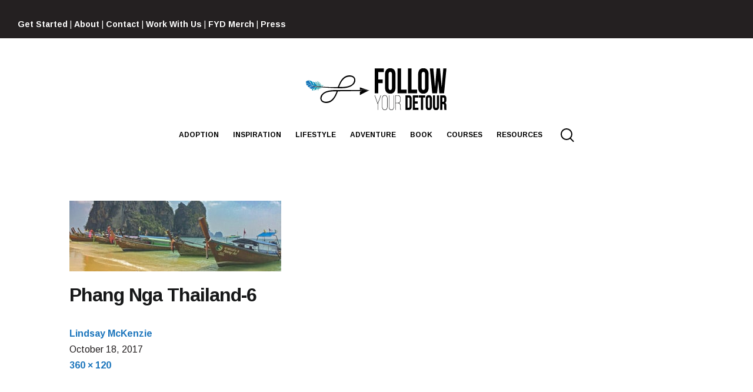

--- FILE ---
content_type: text/html; charset=UTF-8
request_url: https://www.followyourdetour.com/travel-destinations/phang-nga-thailand-6/
body_size: 28069
content:
<!doctype html>
<html lang="en-US">
	<head>
		<meta charset="UTF-8">
		<meta name="viewport" content="width=device-width, initial-scale=1">
		<link rel="profile" href="http://gmpg.org/xfn/11">

		
		<link href="https://fonts.googleapis.com/css?family=Roboto+Condensed:100,100i,200,200i,300,300i,400,400i,500,500i,600,600i,700,700i,800,800i,900,900i%7CRoboto+Slab:100,100i,200,200i,300,300i,400,400i,500,500i,600,600i,700,700i,800,800i,900,900i%7CRoboto:100,100i,200,200i,300,300i,400,400i,500,500i,600,600i,700,700i,800,800i,900,900i%7CLato:100,100i,200,200i,300,300i,400,400i,500,500i,600,600i,700,700i,800,800i,900,900i%7COswald:100,100i,200,200i,300,300i,400,400i,500,500i,600,600i,700,700i,800,800i,900,900i%7CRaleway:100,100i,200,200i,300,300i,400,400i,500,500i,600,600i,700,700i,800,800i,900,900i%7CPoppins:100,100i,200,200i,300,300i,400,400i,500,500i,600,600i,700,700i,800,800i,900,900i%7CQuicksand:100,100i,200,200i,300,300i,400,400i,500,500i,600,600i,700,700i,800,800i,900,900i" rel="stylesheet"><meta name='robots' content='index, follow, max-image-preview:large, max-snippet:-1, max-video-preview:-1' />
	<style>img:is([sizes="auto" i], [sizes^="auto," i]) { contain-intrinsic-size: 3000px 1500px }</style>
	
	<!-- This site is optimized with the Yoast SEO plugin v26.2 - https://yoast.com/wordpress/plugins/seo/ -->
	<title>Phang Nga Thailand-6 - Follow Your Detour</title>
	<link rel="canonical" href="https://www.followyourdetour.com/travel-destinations/phang-nga-thailand-6/" />
	<meta property="og:locale" content="en_US" />
	<meta property="og:type" content="article" />
	<meta property="og:title" content="Phang Nga Thailand-6 - Follow Your Detour" />
	<meta property="og:description" content="0 0 votes Article Rating" />
	<meta property="og:url" content="https://www.followyourdetour.com/travel-destinations/phang-nga-thailand-6/" />
	<meta property="og:site_name" content="Follow Your Detour" />
	<meta property="article:publisher" content="https://facebook.com/followyourdetour" />
	<meta property="og:image" content="https://www.followyourdetour.com/travel-destinations/phang-nga-thailand-6" />
	<meta property="og:image:width" content="360" />
	<meta property="og:image:height" content="120" />
	<meta property="og:image:type" content="image/jpeg" />
	<meta name="twitter:card" content="summary_large_image" />
	<meta name="twitter:site" content="@followurdetour" />
	<script type="application/ld+json" class="yoast-schema-graph">{"@context":"https://schema.org","@graph":[{"@type":"WebPage","@id":"https://www.followyourdetour.com/travel-destinations/phang-nga-thailand-6/","url":"https://www.followyourdetour.com/travel-destinations/phang-nga-thailand-6/","name":"Phang Nga Thailand-6 - Follow Your Detour","isPartOf":{"@id":"https://www.followyourdetour.com/#website"},"primaryImageOfPage":{"@id":"https://www.followyourdetour.com/travel-destinations/phang-nga-thailand-6/#primaryimage"},"image":{"@id":"https://www.followyourdetour.com/travel-destinations/phang-nga-thailand-6/#primaryimage"},"thumbnailUrl":"https://www.followyourdetour.com/wp-content/uploads/2016/12/Phang-Nga-Thailand-6.jpg","datePublished":"2017-10-18T17:19:30+00:00","breadcrumb":{"@id":"https://www.followyourdetour.com/travel-destinations/phang-nga-thailand-6/#breadcrumb"},"inLanguage":"en-US","potentialAction":[{"@type":"ReadAction","target":["https://www.followyourdetour.com/travel-destinations/phang-nga-thailand-6/"]}]},{"@type":"ImageObject","inLanguage":"en-US","@id":"https://www.followyourdetour.com/travel-destinations/phang-nga-thailand-6/#primaryimage","url":"https://www.followyourdetour.com/wp-content/uploads/2016/12/Phang-Nga-Thailand-6.jpg","contentUrl":"https://www.followyourdetour.com/wp-content/uploads/2016/12/Phang-Nga-Thailand-6.jpg","width":360,"height":120},{"@type":"BreadcrumbList","@id":"https://www.followyourdetour.com/travel-destinations/phang-nga-thailand-6/#breadcrumb","itemListElement":[{"@type":"ListItem","position":1,"name":"Home","item":"https://www.followyourdetour.com/"},{"@type":"ListItem","position":2,"name":"Travel Destinations and Travel Recommendations","item":"https://www.followyourdetour.com/travel-destinations/"},{"@type":"ListItem","position":3,"name":"Phang Nga Thailand-6"}]},{"@type":"WebSite","@id":"https://www.followyourdetour.com/#website","url":"https://www.followyourdetour.com/","name":"Follow Your Detour","description":"Our detour has lead us to beautiful destinations... where will yours lead you?","publisher":{"@id":"https://www.followyourdetour.com/#organization"},"potentialAction":[{"@type":"SearchAction","target":{"@type":"EntryPoint","urlTemplate":"https://www.followyourdetour.com/?s={search_term_string}"},"query-input":{"@type":"PropertyValueSpecification","valueRequired":true,"valueName":"search_term_string"}}],"inLanguage":"en-US"},{"@type":"Organization","@id":"https://www.followyourdetour.com/#organization","name":"Follow Your Detour","url":"https://www.followyourdetour.com/","logo":{"@type":"ImageObject","inLanguage":"en-US","@id":"https://www.followyourdetour.com/#/schema/logo/image/","url":"https://www.followyourdetour.com/wp-content/uploads/2017/06/Follow-Your-Detour-Black-Logo.png","contentUrl":"https://www.followyourdetour.com/wp-content/uploads/2017/06/Follow-Your-Detour-Black-Logo.png","width":250,"height":150,"caption":"Follow Your Detour"},"image":{"@id":"https://www.followyourdetour.com/#/schema/logo/image/"},"sameAs":["https://facebook.com/followyourdetour","https://x.com/followurdetour","https://instagram.com/follow_your_detour","https://www.pinterest.com/followurdetour/","https://www.youtube.com/c/followyourdetour"]}]}</script>
	<!-- / Yoast SEO plugin. -->


<link rel='dns-prefetch' href='//scripts.mediavine.com' />
<link rel='dns-prefetch' href='//ws.sharethis.com' />
<link rel="alternate" type="application/rss+xml" title="Follow Your Detour &raquo; Feed" href="https://www.followyourdetour.com/feed/" />
<link rel="alternate" type="application/rss+xml" title="Follow Your Detour &raquo; Comments Feed" href="https://www.followyourdetour.com/comments/feed/" />
<link rel="alternate" type="application/rss+xml" title="Follow Your Detour &raquo; Phang Nga Thailand-6 Comments Feed" href="https://www.followyourdetour.com/travel-destinations/phang-nga-thailand-6/feed/" />
<script type="text/javascript">
/* <![CDATA[ */
window._wpemojiSettings = {"baseUrl":"https:\/\/s.w.org\/images\/core\/emoji\/16.0.1\/72x72\/","ext":".png","svgUrl":"https:\/\/s.w.org\/images\/core\/emoji\/16.0.1\/svg\/","svgExt":".svg","source":{"concatemoji":"https:\/\/www.followyourdetour.com\/wp-includes\/js\/wp-emoji-release.min.js?ver=6.8.3"}};
/*! This file is auto-generated */
!function(s,n){var o,i,e;function c(e){try{var t={supportTests:e,timestamp:(new Date).valueOf()};sessionStorage.setItem(o,JSON.stringify(t))}catch(e){}}function p(e,t,n){e.clearRect(0,0,e.canvas.width,e.canvas.height),e.fillText(t,0,0);var t=new Uint32Array(e.getImageData(0,0,e.canvas.width,e.canvas.height).data),a=(e.clearRect(0,0,e.canvas.width,e.canvas.height),e.fillText(n,0,0),new Uint32Array(e.getImageData(0,0,e.canvas.width,e.canvas.height).data));return t.every(function(e,t){return e===a[t]})}function u(e,t){e.clearRect(0,0,e.canvas.width,e.canvas.height),e.fillText(t,0,0);for(var n=e.getImageData(16,16,1,1),a=0;a<n.data.length;a++)if(0!==n.data[a])return!1;return!0}function f(e,t,n,a){switch(t){case"flag":return n(e,"\ud83c\udff3\ufe0f\u200d\u26a7\ufe0f","\ud83c\udff3\ufe0f\u200b\u26a7\ufe0f")?!1:!n(e,"\ud83c\udde8\ud83c\uddf6","\ud83c\udde8\u200b\ud83c\uddf6")&&!n(e,"\ud83c\udff4\udb40\udc67\udb40\udc62\udb40\udc65\udb40\udc6e\udb40\udc67\udb40\udc7f","\ud83c\udff4\u200b\udb40\udc67\u200b\udb40\udc62\u200b\udb40\udc65\u200b\udb40\udc6e\u200b\udb40\udc67\u200b\udb40\udc7f");case"emoji":return!a(e,"\ud83e\udedf")}return!1}function g(e,t,n,a){var r="undefined"!=typeof WorkerGlobalScope&&self instanceof WorkerGlobalScope?new OffscreenCanvas(300,150):s.createElement("canvas"),o=r.getContext("2d",{willReadFrequently:!0}),i=(o.textBaseline="top",o.font="600 32px Arial",{});return e.forEach(function(e){i[e]=t(o,e,n,a)}),i}function t(e){var t=s.createElement("script");t.src=e,t.defer=!0,s.head.appendChild(t)}"undefined"!=typeof Promise&&(o="wpEmojiSettingsSupports",i=["flag","emoji"],n.supports={everything:!0,everythingExceptFlag:!0},e=new Promise(function(e){s.addEventListener("DOMContentLoaded",e,{once:!0})}),new Promise(function(t){var n=function(){try{var e=JSON.parse(sessionStorage.getItem(o));if("object"==typeof e&&"number"==typeof e.timestamp&&(new Date).valueOf()<e.timestamp+604800&&"object"==typeof e.supportTests)return e.supportTests}catch(e){}return null}();if(!n){if("undefined"!=typeof Worker&&"undefined"!=typeof OffscreenCanvas&&"undefined"!=typeof URL&&URL.createObjectURL&&"undefined"!=typeof Blob)try{var e="postMessage("+g.toString()+"("+[JSON.stringify(i),f.toString(),p.toString(),u.toString()].join(",")+"));",a=new Blob([e],{type:"text/javascript"}),r=new Worker(URL.createObjectURL(a),{name:"wpTestEmojiSupports"});return void(r.onmessage=function(e){c(n=e.data),r.terminate(),t(n)})}catch(e){}c(n=g(i,f,p,u))}t(n)}).then(function(e){for(var t in e)n.supports[t]=e[t],n.supports.everything=n.supports.everything&&n.supports[t],"flag"!==t&&(n.supports.everythingExceptFlag=n.supports.everythingExceptFlag&&n.supports[t]);n.supports.everythingExceptFlag=n.supports.everythingExceptFlag&&!n.supports.flag,n.DOMReady=!1,n.readyCallback=function(){n.DOMReady=!0}}).then(function(){return e}).then(function(){var e;n.supports.everything||(n.readyCallback(),(e=n.source||{}).concatemoji?t(e.concatemoji):e.wpemoji&&e.twemoji&&(t(e.twemoji),t(e.wpemoji)))}))}((window,document),window._wpemojiSettings);
/* ]]> */
</script>

<link rel='stylesheet' id='layerslider-css' href='https://www.followyourdetour.com/wp-content/plugins/LayerSlider/assets/static/layerslider/css/layerslider.css?ver=7.15.1' type='text/css' media='all' />
<style id='wp-emoji-styles-inline-css' type='text/css'>

	img.wp-smiley, img.emoji {
		display: inline !important;
		border: none !important;
		box-shadow: none !important;
		height: 1em !important;
		width: 1em !important;
		margin: 0 0.07em !important;
		vertical-align: -0.1em !important;
		background: none !important;
		padding: 0 !important;
	}
</style>
<link rel='stylesheet' id='wp-block-library-css' href='https://www.followyourdetour.com/wp-includes/css/dist/block-library/style.min.css?ver=6.8.3' type='text/css' media='all' />
<style id='classic-theme-styles-inline-css' type='text/css'>
/*! This file is auto-generated */
.wp-block-button__link{color:#fff;background-color:#32373c;border-radius:9999px;box-shadow:none;text-decoration:none;padding:calc(.667em + 2px) calc(1.333em + 2px);font-size:1.125em}.wp-block-file__button{background:#32373c;color:#fff;text-decoration:none}
</style>
<style id='global-styles-inline-css' type='text/css'>
:root{--wp--preset--aspect-ratio--square: 1;--wp--preset--aspect-ratio--4-3: 4/3;--wp--preset--aspect-ratio--3-4: 3/4;--wp--preset--aspect-ratio--3-2: 3/2;--wp--preset--aspect-ratio--2-3: 2/3;--wp--preset--aspect-ratio--16-9: 16/9;--wp--preset--aspect-ratio--9-16: 9/16;--wp--preset--color--black: #000000;--wp--preset--color--cyan-bluish-gray: #abb8c3;--wp--preset--color--white: #ffffff;--wp--preset--color--pale-pink: #f78da7;--wp--preset--color--vivid-red: #cf2e2e;--wp--preset--color--luminous-vivid-orange: #ff6900;--wp--preset--color--luminous-vivid-amber: #fcb900;--wp--preset--color--light-green-cyan: #7bdcb5;--wp--preset--color--vivid-green-cyan: #00d084;--wp--preset--color--pale-cyan-blue: #8ed1fc;--wp--preset--color--vivid-cyan-blue: #0693e3;--wp--preset--color--vivid-purple: #9b51e0;--wp--preset--gradient--vivid-cyan-blue-to-vivid-purple: linear-gradient(135deg,rgba(6,147,227,1) 0%,rgb(155,81,224) 100%);--wp--preset--gradient--light-green-cyan-to-vivid-green-cyan: linear-gradient(135deg,rgb(122,220,180) 0%,rgb(0,208,130) 100%);--wp--preset--gradient--luminous-vivid-amber-to-luminous-vivid-orange: linear-gradient(135deg,rgba(252,185,0,1) 0%,rgba(255,105,0,1) 100%);--wp--preset--gradient--luminous-vivid-orange-to-vivid-red: linear-gradient(135deg,rgba(255,105,0,1) 0%,rgb(207,46,46) 100%);--wp--preset--gradient--very-light-gray-to-cyan-bluish-gray: linear-gradient(135deg,rgb(238,238,238) 0%,rgb(169,184,195) 100%);--wp--preset--gradient--cool-to-warm-spectrum: linear-gradient(135deg,rgb(74,234,220) 0%,rgb(151,120,209) 20%,rgb(207,42,186) 40%,rgb(238,44,130) 60%,rgb(251,105,98) 80%,rgb(254,248,76) 100%);--wp--preset--gradient--blush-light-purple: linear-gradient(135deg,rgb(255,206,236) 0%,rgb(152,150,240) 100%);--wp--preset--gradient--blush-bordeaux: linear-gradient(135deg,rgb(254,205,165) 0%,rgb(254,45,45) 50%,rgb(107,0,62) 100%);--wp--preset--gradient--luminous-dusk: linear-gradient(135deg,rgb(255,203,112) 0%,rgb(199,81,192) 50%,rgb(65,88,208) 100%);--wp--preset--gradient--pale-ocean: linear-gradient(135deg,rgb(255,245,203) 0%,rgb(182,227,212) 50%,rgb(51,167,181) 100%);--wp--preset--gradient--electric-grass: linear-gradient(135deg,rgb(202,248,128) 0%,rgb(113,206,126) 100%);--wp--preset--gradient--midnight: linear-gradient(135deg,rgb(2,3,129) 0%,rgb(40,116,252) 100%);--wp--preset--font-size--small: 13px;--wp--preset--font-size--medium: 20px;--wp--preset--font-size--large: 36px;--wp--preset--font-size--x-large: 42px;--wp--preset--spacing--20: 0.44rem;--wp--preset--spacing--30: 0.67rem;--wp--preset--spacing--40: 1rem;--wp--preset--spacing--50: 1.5rem;--wp--preset--spacing--60: 2.25rem;--wp--preset--spacing--70: 3.38rem;--wp--preset--spacing--80: 5.06rem;--wp--preset--shadow--natural: 6px 6px 9px rgba(0, 0, 0, 0.2);--wp--preset--shadow--deep: 12px 12px 50px rgba(0, 0, 0, 0.4);--wp--preset--shadow--sharp: 6px 6px 0px rgba(0, 0, 0, 0.2);--wp--preset--shadow--outlined: 6px 6px 0px -3px rgba(255, 255, 255, 1), 6px 6px rgba(0, 0, 0, 1);--wp--preset--shadow--crisp: 6px 6px 0px rgba(0, 0, 0, 1);}:where(.is-layout-flex){gap: 0.5em;}:where(.is-layout-grid){gap: 0.5em;}body .is-layout-flex{display: flex;}.is-layout-flex{flex-wrap: wrap;align-items: center;}.is-layout-flex > :is(*, div){margin: 0;}body .is-layout-grid{display: grid;}.is-layout-grid > :is(*, div){margin: 0;}:where(.wp-block-columns.is-layout-flex){gap: 2em;}:where(.wp-block-columns.is-layout-grid){gap: 2em;}:where(.wp-block-post-template.is-layout-flex){gap: 1.25em;}:where(.wp-block-post-template.is-layout-grid){gap: 1.25em;}.has-black-color{color: var(--wp--preset--color--black) !important;}.has-cyan-bluish-gray-color{color: var(--wp--preset--color--cyan-bluish-gray) !important;}.has-white-color{color: var(--wp--preset--color--white) !important;}.has-pale-pink-color{color: var(--wp--preset--color--pale-pink) !important;}.has-vivid-red-color{color: var(--wp--preset--color--vivid-red) !important;}.has-luminous-vivid-orange-color{color: var(--wp--preset--color--luminous-vivid-orange) !important;}.has-luminous-vivid-amber-color{color: var(--wp--preset--color--luminous-vivid-amber) !important;}.has-light-green-cyan-color{color: var(--wp--preset--color--light-green-cyan) !important;}.has-vivid-green-cyan-color{color: var(--wp--preset--color--vivid-green-cyan) !important;}.has-pale-cyan-blue-color{color: var(--wp--preset--color--pale-cyan-blue) !important;}.has-vivid-cyan-blue-color{color: var(--wp--preset--color--vivid-cyan-blue) !important;}.has-vivid-purple-color{color: var(--wp--preset--color--vivid-purple) !important;}.has-black-background-color{background-color: var(--wp--preset--color--black) !important;}.has-cyan-bluish-gray-background-color{background-color: var(--wp--preset--color--cyan-bluish-gray) !important;}.has-white-background-color{background-color: var(--wp--preset--color--white) !important;}.has-pale-pink-background-color{background-color: var(--wp--preset--color--pale-pink) !important;}.has-vivid-red-background-color{background-color: var(--wp--preset--color--vivid-red) !important;}.has-luminous-vivid-orange-background-color{background-color: var(--wp--preset--color--luminous-vivid-orange) !important;}.has-luminous-vivid-amber-background-color{background-color: var(--wp--preset--color--luminous-vivid-amber) !important;}.has-light-green-cyan-background-color{background-color: var(--wp--preset--color--light-green-cyan) !important;}.has-vivid-green-cyan-background-color{background-color: var(--wp--preset--color--vivid-green-cyan) !important;}.has-pale-cyan-blue-background-color{background-color: var(--wp--preset--color--pale-cyan-blue) !important;}.has-vivid-cyan-blue-background-color{background-color: var(--wp--preset--color--vivid-cyan-blue) !important;}.has-vivid-purple-background-color{background-color: var(--wp--preset--color--vivid-purple) !important;}.has-black-border-color{border-color: var(--wp--preset--color--black) !important;}.has-cyan-bluish-gray-border-color{border-color: var(--wp--preset--color--cyan-bluish-gray) !important;}.has-white-border-color{border-color: var(--wp--preset--color--white) !important;}.has-pale-pink-border-color{border-color: var(--wp--preset--color--pale-pink) !important;}.has-vivid-red-border-color{border-color: var(--wp--preset--color--vivid-red) !important;}.has-luminous-vivid-orange-border-color{border-color: var(--wp--preset--color--luminous-vivid-orange) !important;}.has-luminous-vivid-amber-border-color{border-color: var(--wp--preset--color--luminous-vivid-amber) !important;}.has-light-green-cyan-border-color{border-color: var(--wp--preset--color--light-green-cyan) !important;}.has-vivid-green-cyan-border-color{border-color: var(--wp--preset--color--vivid-green-cyan) !important;}.has-pale-cyan-blue-border-color{border-color: var(--wp--preset--color--pale-cyan-blue) !important;}.has-vivid-cyan-blue-border-color{border-color: var(--wp--preset--color--vivid-cyan-blue) !important;}.has-vivid-purple-border-color{border-color: var(--wp--preset--color--vivid-purple) !important;}.has-vivid-cyan-blue-to-vivid-purple-gradient-background{background: var(--wp--preset--gradient--vivid-cyan-blue-to-vivid-purple) !important;}.has-light-green-cyan-to-vivid-green-cyan-gradient-background{background: var(--wp--preset--gradient--light-green-cyan-to-vivid-green-cyan) !important;}.has-luminous-vivid-amber-to-luminous-vivid-orange-gradient-background{background: var(--wp--preset--gradient--luminous-vivid-amber-to-luminous-vivid-orange) !important;}.has-luminous-vivid-orange-to-vivid-red-gradient-background{background: var(--wp--preset--gradient--luminous-vivid-orange-to-vivid-red) !important;}.has-very-light-gray-to-cyan-bluish-gray-gradient-background{background: var(--wp--preset--gradient--very-light-gray-to-cyan-bluish-gray) !important;}.has-cool-to-warm-spectrum-gradient-background{background: var(--wp--preset--gradient--cool-to-warm-spectrum) !important;}.has-blush-light-purple-gradient-background{background: var(--wp--preset--gradient--blush-light-purple) !important;}.has-blush-bordeaux-gradient-background{background: var(--wp--preset--gradient--blush-bordeaux) !important;}.has-luminous-dusk-gradient-background{background: var(--wp--preset--gradient--luminous-dusk) !important;}.has-pale-ocean-gradient-background{background: var(--wp--preset--gradient--pale-ocean) !important;}.has-electric-grass-gradient-background{background: var(--wp--preset--gradient--electric-grass) !important;}.has-midnight-gradient-background{background: var(--wp--preset--gradient--midnight) !important;}.has-small-font-size{font-size: var(--wp--preset--font-size--small) !important;}.has-medium-font-size{font-size: var(--wp--preset--font-size--medium) !important;}.has-large-font-size{font-size: var(--wp--preset--font-size--large) !important;}.has-x-large-font-size{font-size: var(--wp--preset--font-size--x-large) !important;}
:where(.wp-block-post-template.is-layout-flex){gap: 1.25em;}:where(.wp-block-post-template.is-layout-grid){gap: 1.25em;}
:where(.wp-block-columns.is-layout-flex){gap: 2em;}:where(.wp-block-columns.is-layout-grid){gap: 2em;}
:root :where(.wp-block-pullquote){font-size: 1.5em;line-height: 1.6;}
</style>
<link rel='stylesheet' id='foobox-free-min-css' href='https://www.followyourdetour.com/wp-content/plugins/foobox-image-lightbox/free/css/foobox.free.min.css?ver=2.7.35' type='text/css' media='all' />
<link rel='stylesheet' id='sfmsb-style-css' href='https://www.followyourdetour.com/wp-content/plugins/simple-follow-me-social-buttons-widget/assets/css/style.css?ver=3.3.3' type='text/css' media='all' />
<link rel='stylesheet' id='sfmsb-icons-css' href='https://www.followyourdetour.com/wp-content/plugins/simple-follow-me-social-buttons-widget/assets/css/icons.css?ver=3.3.3' type='text/css' media='all' />
<link rel='stylesheet' id='mediaelement-css' href='https://www.followyourdetour.com/wp-includes/js/mediaelement/mediaelementplayer-legacy.min.css?ver=4.2.17' type='text/css' media='all' />
<link rel='stylesheet' id='wp-mediaelement-css' href='https://www.followyourdetour.com/wp-includes/js/mediaelement/wp-mediaelement.min.css?ver=6.8.3' type='text/css' media='all' />
<link rel='stylesheet' id='fenix-style-css' href='https://www.followyourdetour.com/wp-content/themes/fenix/style.css?ver=6.8.3' type='text/css' media='all' />
<link rel='stylesheet' id='fenix-icon-font-css' href='https://www.followyourdetour.com/wp-content/themes/fenix/font/fenix.css?ver=6.8.3' type='text/css' media='all' />
<link rel='stylesheet' id='wpdiscuz-frontend-css-css' href='https://www.followyourdetour.com/wp-content/plugins/wpdiscuz/themes/default/style.css?ver=7.6.35' type='text/css' media='all' />
<style id='wpdiscuz-frontend-css-inline-css' type='text/css'>
 #wpdcom .wpd-blog-administrator .wpd-comment-label{color:#ffffff;background-color:#00B38F;border:none}#wpdcom .wpd-blog-administrator .wpd-comment-author, #wpdcom .wpd-blog-administrator .wpd-comment-author a{color:#00B38F}#wpdcom.wpd-layout-1 .wpd-comment .wpd-blog-administrator .wpd-avatar img{border-color:#00B38F}#wpdcom.wpd-layout-2 .wpd-comment.wpd-reply .wpd-comment-wrap.wpd-blog-administrator{border-left:3px solid #00B38F}#wpdcom.wpd-layout-2 .wpd-comment .wpd-blog-administrator .wpd-avatar img{border-bottom-color:#00B38F}#wpdcom.wpd-layout-3 .wpd-blog-administrator .wpd-comment-subheader{border-top:1px dashed #00B38F}#wpdcom.wpd-layout-3 .wpd-reply .wpd-blog-administrator .wpd-comment-right{border-left:1px solid #00B38F}#wpdcom .wpd-blog-editor .wpd-comment-label{color:#ffffff;background-color:#00B38F;border:none}#wpdcom .wpd-blog-editor .wpd-comment-author, #wpdcom .wpd-blog-editor .wpd-comment-author a{color:#00B38F}#wpdcom.wpd-layout-1 .wpd-comment .wpd-blog-editor .wpd-avatar img{border-color:#00B38F}#wpdcom.wpd-layout-2 .wpd-comment.wpd-reply .wpd-comment-wrap.wpd-blog-editor{border-left:3px solid #00B38F}#wpdcom.wpd-layout-2 .wpd-comment .wpd-blog-editor .wpd-avatar img{border-bottom-color:#00B38F}#wpdcom.wpd-layout-3 .wpd-blog-editor .wpd-comment-subheader{border-top:1px dashed #00B38F}#wpdcom.wpd-layout-3 .wpd-reply .wpd-blog-editor .wpd-comment-right{border-left:1px solid #00B38F}#wpdcom .wpd-blog-author .wpd-comment-label{color:#ffffff;background-color:#00B38F;border:none}#wpdcom .wpd-blog-author .wpd-comment-author, #wpdcom .wpd-blog-author .wpd-comment-author a{color:#00B38F}#wpdcom.wpd-layout-1 .wpd-comment .wpd-blog-author .wpd-avatar img{border-color:#00B38F}#wpdcom.wpd-layout-2 .wpd-comment .wpd-blog-author .wpd-avatar img{border-bottom-color:#00B38F}#wpdcom.wpd-layout-3 .wpd-blog-author .wpd-comment-subheader{border-top:1px dashed #00B38F}#wpdcom.wpd-layout-3 .wpd-reply .wpd-blog-author .wpd-comment-right{border-left:1px solid #00B38F}#wpdcom .wpd-blog-contributor .wpd-comment-label{color:#ffffff;background-color:#00B38F;border:none}#wpdcom .wpd-blog-contributor .wpd-comment-author, #wpdcom .wpd-blog-contributor .wpd-comment-author a{color:#00B38F}#wpdcom.wpd-layout-1 .wpd-comment .wpd-blog-contributor .wpd-avatar img{border-color:#00B38F}#wpdcom.wpd-layout-2 .wpd-comment .wpd-blog-contributor .wpd-avatar img{border-bottom-color:#00B38F}#wpdcom.wpd-layout-3 .wpd-blog-contributor .wpd-comment-subheader{border-top:1px dashed #00B38F}#wpdcom.wpd-layout-3 .wpd-reply .wpd-blog-contributor .wpd-comment-right{border-left:1px solid #00B38F}#wpdcom .wpd-blog-subscriber .wpd-comment-label{color:#ffffff;background-color:#00B38F;border:none}#wpdcom .wpd-blog-subscriber .wpd-comment-author, #wpdcom .wpd-blog-subscriber .wpd-comment-author a{color:#00B38F}#wpdcom.wpd-layout-2 .wpd-comment .wpd-blog-subscriber .wpd-avatar img{border-bottom-color:#00B38F}#wpdcom.wpd-layout-3 .wpd-blog-subscriber .wpd-comment-subheader{border-top:1px dashed #00B38F}#wpdcom .wpd-blog-wpseo_manager .wpd-comment-label{color:#ffffff;background-color:#00B38F;border:none}#wpdcom .wpd-blog-wpseo_manager .wpd-comment-author, #wpdcom .wpd-blog-wpseo_manager .wpd-comment-author a{color:#00B38F}#wpdcom.wpd-layout-1 .wpd-comment .wpd-blog-wpseo_manager .wpd-avatar img{border-color:#00B38F}#wpdcom.wpd-layout-2 .wpd-comment .wpd-blog-wpseo_manager .wpd-avatar img{border-bottom-color:#00B38F}#wpdcom.wpd-layout-3 .wpd-blog-wpseo_manager .wpd-comment-subheader{border-top:1px dashed #00B38F}#wpdcom.wpd-layout-3 .wpd-reply .wpd-blog-wpseo_manager .wpd-comment-right{border-left:1px solid #00B38F}#wpdcom .wpd-blog-wpseo_editor .wpd-comment-label{color:#ffffff;background-color:#00B38F;border:none}#wpdcom .wpd-blog-wpseo_editor .wpd-comment-author, #wpdcom .wpd-blog-wpseo_editor .wpd-comment-author a{color:#00B38F}#wpdcom.wpd-layout-1 .wpd-comment .wpd-blog-wpseo_editor .wpd-avatar img{border-color:#00B38F}#wpdcom.wpd-layout-2 .wpd-comment .wpd-blog-wpseo_editor .wpd-avatar img{border-bottom-color:#00B38F}#wpdcom.wpd-layout-3 .wpd-blog-wpseo_editor .wpd-comment-subheader{border-top:1px dashed #00B38F}#wpdcom.wpd-layout-3 .wpd-reply .wpd-blog-wpseo_editor .wpd-comment-right{border-left:1px solid #00B38F}#wpdcom .wpd-blog-post_author .wpd-comment-label{color:#ffffff;background-color:#00B38F;border:none}#wpdcom .wpd-blog-post_author .wpd-comment-author, #wpdcom .wpd-blog-post_author .wpd-comment-author a{color:#00B38F}#wpdcom .wpd-blog-post_author .wpd-avatar img{border-color:#00B38F}#wpdcom.wpd-layout-1 .wpd-comment .wpd-blog-post_author .wpd-avatar img{border-color:#00B38F}#wpdcom.wpd-layout-2 .wpd-comment.wpd-reply .wpd-comment-wrap.wpd-blog-post_author{border-left:3px solid #00B38F}#wpdcom.wpd-layout-2 .wpd-comment .wpd-blog-post_author .wpd-avatar img{border-bottom-color:#00B38F}#wpdcom.wpd-layout-3 .wpd-blog-post_author .wpd-comment-subheader{border-top:1px dashed #00B38F}#wpdcom.wpd-layout-3 .wpd-reply .wpd-blog-post_author .wpd-comment-right{border-left:1px solid #00B38F}#wpdcom .wpd-blog-guest .wpd-comment-label{color:#ffffff;background-color:#00B38F;border:none}#wpdcom .wpd-blog-guest .wpd-comment-author, #wpdcom .wpd-blog-guest .wpd-comment-author a{color:#00B38F}#wpdcom.wpd-layout-3 .wpd-blog-guest .wpd-comment-subheader{border-top:1px dashed #00B38F}#comments, #respond, .comments-area, #wpdcom{}#wpdcom .ql-editor > *{color:#777777}#wpdcom .ql-editor::before{}#wpdcom .ql-toolbar{border:1px solid #DDDDDD;border-top:none}#wpdcom .ql-container{border:1px solid #DDDDDD;border-bottom:none}#wpdcom .wpd-form-row .wpdiscuz-item input[type="text"], #wpdcom .wpd-form-row .wpdiscuz-item input[type="email"], #wpdcom .wpd-form-row .wpdiscuz-item input[type="url"], #wpdcom .wpd-form-row .wpdiscuz-item input[type="color"], #wpdcom .wpd-form-row .wpdiscuz-item input[type="date"], #wpdcom .wpd-form-row .wpdiscuz-item input[type="datetime"], #wpdcom .wpd-form-row .wpdiscuz-item input[type="datetime-local"], #wpdcom .wpd-form-row .wpdiscuz-item input[type="month"], #wpdcom .wpd-form-row .wpdiscuz-item input[type="number"], #wpdcom .wpd-form-row .wpdiscuz-item input[type="time"], #wpdcom textarea, #wpdcom select{border:1px solid #DDDDDD;color:#777777}#wpdcom .wpd-form-row .wpdiscuz-item textarea{border:1px solid #DDDDDD}#wpdcom input::placeholder, #wpdcom textarea::placeholder, #wpdcom input::-moz-placeholder, #wpdcom textarea::-webkit-input-placeholder{}#wpdcom .wpd-comment-text{color:#777777}#wpdcom .wpd-thread-head .wpd-thread-info{border-bottom:2px solid #00B38F}#wpdcom .wpd-thread-head .wpd-thread-info.wpd-reviews-tab svg{fill:#00B38F}#wpdcom .wpd-thread-head .wpdiscuz-user-settings{border-bottom:2px solid #00B38F}#wpdcom .wpd-thread-head .wpdiscuz-user-settings:hover{color:#00B38F}#wpdcom .wpd-comment .wpd-follow-link:hover{color:#00B38F}#wpdcom .wpd-comment-status .wpd-sticky{color:#00B38F}#wpdcom .wpd-thread-filter .wpdf-active{color:#00B38F;border-bottom-color:#00B38F}#wpdcom .wpd-comment-info-bar{border:1px dashed #33c3a6;background:#e6f8f4}#wpdcom .wpd-comment-info-bar .wpd-current-view i{color:#00B38F}#wpdcom .wpd-filter-view-all:hover{background:#00B38F}#wpdcom .wpdiscuz-item .wpdiscuz-rating > label{color:#DDDDDD}#wpdcom .wpdiscuz-item .wpdiscuz-rating:not(:checked) > label:hover, .wpdiscuz-rating:not(:checked) > label:hover ~ label{}#wpdcom .wpdiscuz-item .wpdiscuz-rating > input ~ label:hover, #wpdcom .wpdiscuz-item .wpdiscuz-rating > input:not(:checked) ~ label:hover ~ label, #wpdcom .wpdiscuz-item .wpdiscuz-rating > input:not(:checked) ~ label:hover ~ label{color:#FFED85}#wpdcom .wpdiscuz-item .wpdiscuz-rating > input:checked ~ label:hover, #wpdcom .wpdiscuz-item .wpdiscuz-rating > input:checked ~ label:hover, #wpdcom .wpdiscuz-item .wpdiscuz-rating > label:hover ~ input:checked ~ label, #wpdcom .wpdiscuz-item .wpdiscuz-rating > input:checked + label:hover ~ label, #wpdcom .wpdiscuz-item .wpdiscuz-rating > input:checked ~ label:hover ~ label, .wpd-custom-field .wcf-active-star, #wpdcom .wpdiscuz-item .wpdiscuz-rating > input:checked ~ label{color:#FFD700}#wpd-post-rating .wpd-rating-wrap .wpd-rating-stars svg .wpd-star{fill:#DDDDDD}#wpd-post-rating .wpd-rating-wrap .wpd-rating-stars svg .wpd-active{fill:#FFD700}#wpd-post-rating .wpd-rating-wrap .wpd-rate-starts svg .wpd-star{fill:#DDDDDD}#wpd-post-rating .wpd-rating-wrap .wpd-rate-starts:hover svg .wpd-star{fill:#FFED85}#wpd-post-rating.wpd-not-rated .wpd-rating-wrap .wpd-rate-starts svg:hover ~ svg .wpd-star{fill:#DDDDDD}.wpdiscuz-post-rating-wrap .wpd-rating .wpd-rating-wrap .wpd-rating-stars svg .wpd-star{fill:#DDDDDD}.wpdiscuz-post-rating-wrap .wpd-rating .wpd-rating-wrap .wpd-rating-stars svg .wpd-active{fill:#FFD700}#wpdcom .wpd-comment .wpd-follow-active{color:#ff7a00}#wpdcom .page-numbers{color:#555;border:#555 1px solid}#wpdcom span.current{background:#555}#wpdcom.wpd-layout-1 .wpd-new-loaded-comment > .wpd-comment-wrap > .wpd-comment-right{background:#FFFAD6}#wpdcom.wpd-layout-2 .wpd-new-loaded-comment.wpd-comment > .wpd-comment-wrap > .wpd-comment-right{background:#FFFAD6}#wpdcom.wpd-layout-2 .wpd-new-loaded-comment.wpd-comment.wpd-reply > .wpd-comment-wrap > .wpd-comment-right{background:transparent}#wpdcom.wpd-layout-2 .wpd-new-loaded-comment.wpd-comment.wpd-reply > .wpd-comment-wrap{background:#FFFAD6}#wpdcom.wpd-layout-3 .wpd-new-loaded-comment.wpd-comment > .wpd-comment-wrap > .wpd-comment-right{background:#FFFAD6}#wpdcom .wpd-follow:hover i, #wpdcom .wpd-unfollow:hover i, #wpdcom .wpd-comment .wpd-follow-active:hover i{color:#00B38F}#wpdcom .wpdiscuz-readmore{cursor:pointer;color:#00B38F}.wpd-custom-field .wcf-pasiv-star, #wpcomm .wpdiscuz-item .wpdiscuz-rating > label{color:#DDDDDD}.wpd-wrapper .wpd-list-item.wpd-active{border-top:3px solid #00B38F}#wpdcom.wpd-layout-2 .wpd-comment.wpd-reply.wpd-unapproved-comment .wpd-comment-wrap{border-left:3px solid #FFFAD6}#wpdcom.wpd-layout-3 .wpd-comment.wpd-reply.wpd-unapproved-comment .wpd-comment-right{border-left:1px solid #FFFAD6}#wpdcom .wpd-prim-button{background-color:#07B290;color:#FFFFFF}#wpdcom .wpd_label__check i.wpdicon-on{color:#07B290;border:1px solid #83d9c8}#wpd-bubble-wrapper #wpd-bubble-all-comments-count{color:#1DB99A}#wpd-bubble-wrapper > div{background-color:#1DB99A}#wpd-bubble-wrapper > #wpd-bubble #wpd-bubble-add-message{background-color:#1DB99A}#wpd-bubble-wrapper > #wpd-bubble #wpd-bubble-add-message::before{border-left-color:#1DB99A;border-right-color:#1DB99A}#wpd-bubble-wrapper.wpd-right-corner > #wpd-bubble #wpd-bubble-add-message::before{border-left-color:#1DB99A;border-right-color:#1DB99A}.wpd-inline-icon-wrapper path.wpd-inline-icon-first{fill:#1DB99A}.wpd-inline-icon-count{background-color:#1DB99A}.wpd-inline-icon-count::before{border-right-color:#1DB99A}.wpd-inline-form-wrapper::before{border-bottom-color:#1DB99A}.wpd-inline-form-question{background-color:#1DB99A}.wpd-inline-form{background-color:#1DB99A}.wpd-last-inline-comments-wrapper{border-color:#1DB99A}.wpd-last-inline-comments-wrapper::before{border-bottom-color:#1DB99A}.wpd-last-inline-comments-wrapper .wpd-view-all-inline-comments{background:#1DB99A}.wpd-last-inline-comments-wrapper .wpd-view-all-inline-comments:hover,.wpd-last-inline-comments-wrapper .wpd-view-all-inline-comments:active,.wpd-last-inline-comments-wrapper .wpd-view-all-inline-comments:focus{background-color:#1DB99A}#wpdcom .ql-snow .ql-tooltip[data-mode="link"]::before{content:"Enter link:"}#wpdcom .ql-snow .ql-tooltip.ql-editing a.ql-action::after{content:"Save"}.comments-area{width:auto}
</style>
<link rel='stylesheet' id='wpdiscuz-fa-css' href='https://www.followyourdetour.com/wp-content/plugins/wpdiscuz/assets/third-party/font-awesome-5.13.0/css/fa.min.css?ver=7.6.35' type='text/css' media='all' />
<link rel='stylesheet' id='wpdiscuz-combo-css-css' href='https://www.followyourdetour.com/wp-content/plugins/wpdiscuz/assets/css/wpdiscuz-combo.min.css?ver=6.8.3' type='text/css' media='all' />
<link rel='stylesheet' id='fenix-customizer-css' href='//www.followyourdetour.com/wp-content/uploads/fenix/customizer.css?ver=1761653714' type='text/css' media='all' />
<script type="text/javascript" src="https://www.followyourdetour.com/wp-includes/js/jquery/jquery.min.js?ver=3.7.1" id="jquery-core-js"></script>
<script type="text/javascript" src="https://www.followyourdetour.com/wp-includes/js/jquery/jquery-migrate.min.js?ver=3.4.1" id="jquery-migrate-js"></script>
<script type="text/javascript" id="layerslider-utils-js-extra">
/* <![CDATA[ */
var LS_Meta = {"v":"7.15.1","fixGSAP":"1"};
/* ]]> */
</script>
<script type="text/javascript" src="https://www.followyourdetour.com/wp-content/plugins/LayerSlider/assets/static/layerslider/js/layerslider.utils.js?ver=7.15.1" id="layerslider-utils-js"></script>
<script type="text/javascript" src="https://www.followyourdetour.com/wp-content/plugins/LayerSlider/assets/static/layerslider/js/layerslider.kreaturamedia.jquery.js?ver=7.15.1" id="layerslider-js"></script>
<script type="text/javascript" src="https://www.followyourdetour.com/wp-content/plugins/LayerSlider/assets/static/layerslider/js/layerslider.transitions.js?ver=7.15.1" id="layerslider-transitions-js"></script>
<script type="text/javascript" async="async" fetchpriority="high" data-noptimize="1" data-cfasync="false" src="https://scripts.mediavine.com/tags/follow-your-detour.js?ver=6.8.3" id="mv-script-wrapper-js"></script>
<script type="text/javascript" src="https://www.followyourdetour.com/wp-content/plugins/simple-follow-me-social-buttons-widget/assets/js/front-widget.js?ver=3.3.3" id="sfmsb-script-js"></script>
<script id='st_insights_js' type="text/javascript" src="https://ws.sharethis.com/button/st_insights.js?publisher=4d48b7c5-0ae3-43d4-bfbe-3ff8c17a8ae6&amp;product=simpleshare&amp;ver=8.5.3" id="ssba-sharethis-js"></script>
<script type="text/javascript" id="foobox-free-min-js-before">
/* <![CDATA[ */
/* Run FooBox FREE (v2.7.35) */
var FOOBOX = window.FOOBOX = {
	ready: true,
	disableOthers: false,
	o: {wordpress: { enabled: true }, countMessage:'image %index of %total', captions: { dataTitle: ["captionTitle","title"], dataDesc: ["captionDesc","description"] }, rel: '', excludes:'.fbx-link,.nofoobox,.nolightbox,a[href*="pinterest.com/pin/create/button/"]', affiliate : { enabled: false }},
	selectors: [
		".foogallery-container.foogallery-lightbox-foobox", ".foogallery-container.foogallery-lightbox-foobox-free", ".gallery", ".wp-block-gallery", ".wp-caption", ".wp-block-image", "a:has(img[class*=wp-image-])", ".foobox"
	],
	pre: function( $ ){
		// Custom JavaScript (Pre)
		
	},
	post: function( $ ){
		// Custom JavaScript (Post)
		
		// Custom Captions Code
		
	},
	custom: function( $ ){
		// Custom Extra JS
		
	}
};
/* ]]> */
</script>
<script type="text/javascript" src="https://www.followyourdetour.com/wp-content/plugins/foobox-image-lightbox/free/js/foobox.free.min.js?ver=2.7.35" id="foobox-free-min-js"></script>
<meta name="generator" content="Powered by LayerSlider 7.15.1 - Build Heros, Sliders, and Popups. Create Animations and Beautiful, Rich Web Content as Easy as Never Before on WordPress." />
<!-- LayerSlider updates and docs at: https://layerslider.com -->
<link rel="https://api.w.org/" href="https://www.followyourdetour.com/wp-json/" /><link rel="alternate" title="JSON" type="application/json" href="https://www.followyourdetour.com/wp-json/wp/v2/media/4321" /><link rel="EditURI" type="application/rsd+xml" title="RSD" href="https://www.followyourdetour.com/xmlrpc.php?rsd" />
<meta name="generator" content="WordPress 6.8.3" />
<link rel='shortlink' href='https://www.followyourdetour.com/?p=4321' />
<link rel="alternate" title="oEmbed (JSON)" type="application/json+oembed" href="https://www.followyourdetour.com/wp-json/oembed/1.0/embed?url=https%3A%2F%2Fwww.followyourdetour.com%2Ftravel-destinations%2Fphang-nga-thailand-6%2F" />
<link rel="alternate" title="oEmbed (XML)" type="text/xml+oembed" href="https://www.followyourdetour.com/wp-json/oembed/1.0/embed?url=https%3A%2F%2Fwww.followyourdetour.com%2Ftravel-destinations%2Fphang-nga-thailand-6%2F&#038;format=xml" />
<script type='text/javascript' data-cfasync='false'>var _mmunch = {'front': false, 'page': false, 'post': false, 'category': false, 'author': false, 'search': false, 'attachment': false, 'tag': false};_mmunch['page'] = true; _mmunch['pageData'] = {"ID":4321,"post_name":"phang-nga-thailand-6","post_title":"Phang Nga Thailand-6","post_type":"attachment","post_author":"2","post_status":"inherit"};_mmunch['attachment'] = true;</script><script data-cfasync="false" src="//a.mailmunch.co/app/v1/site.js" id="mailmunch-script" data-plugin="mc_mm" data-mailmunch-site-id="373018" async></script>
<!--BEGIN: TRACKING CODE MANAGER (v2.5.0) BY INTELLYWP.COM IN HEAD//-->
<!-- Facebook Pixel Code -->
<script>
  !function(f,b,e,v,n,t,s)
  {if(f.fbq)return;n=f.fbq=function(){n.callMethod?
  n.callMethod.apply(n,arguments):n.queue.push(arguments)};
  if(!f._fbq)f._fbq=n;n.push=n;n.loaded=!0;n.version='2.0';
  n.queue=[];t=b.createElement(e);t.async=!0;
  t.src=v;s=b.getElementsByTagName(e)[0];
  s.parentNode.insertBefore(t,s)}(window, document,'script',
  'https://connect.facebook.net/en_US/fbevents.js');
  fbq('init', '1764275866937657');
  fbq('track', 'PageView');
</script>
<noscript><img height="1" width="1" src="https://www.facebook.com/tr?id=1764275866937657&ev=PageView&noscript=1" /></noscript>
<!-- End Facebook Pixel Code -->
<!-- Global site tag (gtag.js) - Google Analytics -->
<script async src="https://www.googletagmanager.com/gtag/js?id=UA-68651637-1"></script>
<script>
  window.dataLayer = window.dataLayer || [];
  function gtag(){dataLayer.push(arguments);}
  gtag('js', new Date());

  gtag('config', 'UA-68651637-1');
</script>
<!-- Google tag (gtag.js) -->
<script async src="https://www.googletagmanager.com/gtag/js?id=G-RH155CN7EN"></script>
<script>
  window.dataLayer = window.dataLayer || [];
  function gtag(){dataLayer.push(arguments);}
  gtag('js', new Date());

  gtag('config', 'G-RH155CN7EN');
</script>
<!--END: https://wordpress.org/plugins/tracking-code-manager IN HEAD//--><!-- Running WishList Member v2.93.4800 -->
<style type='text/css'>
/* The Main Widget Enclosure */
.WishListMember_Widget{ }


/* The Main Login Merge Code Enclosure */
.WishListMember_LoginMergeCode{ }
</style><link rel="icon" href="https://www.followyourdetour.com/wp-content/uploads/2018/02/FYD-favicon-150x150.png" sizes="32x32" />
<link rel="icon" href="https://www.followyourdetour.com/wp-content/uploads/2018/02/FYD-favicon-300x298.png" sizes="192x192" />
<link rel="apple-touch-icon" href="https://www.followyourdetour.com/wp-content/uploads/2018/02/FYD-favicon-300x298.png" />
<meta name="msapplication-TileImage" content="https://www.followyourdetour.com/wp-content/uploads/2018/02/FYD-favicon.png" />
<style id="ev-fw-custom-css-css" type="text/css">.fx-h.fx-hs-dark .fx-h-tb{background-color:rgba(36, 32, 33, 1);background-image:none;}.fx-h.fx-hs-dark:not(.fx-hs-scrolled) .fx-h-tb {color:#ffffff}.fx-h.fx-hs-dark .fx-h-tb a{color:#ffffff}.fx-h.fx-hs-dark .fx-h-tb a:hover{color:#1535eb}.fx-h.fx-hs-dark:not(.fx-hs-scrolled) .fx-h-hl .fx-logo {color:#000000}.fx-h.fx-hs-dark:not(.fx-hs-scrolled) .fx-h-hl .fx-site-title a,.fx-h.fx-hs-dark:not(.fx-hs-scrolled) .fx-h-hl .fx-mn-t,.fx-h.fx-hs-dark:not(.fx-hs-scrolled) .fx-h-hl .menu > li > a:not( .fx-mi-s-ghost ):not( .fx-mi-s-fill ),.fx-h.fx-hs-dark:not(.fx-hs-scrolled) .fx-h-hl .menu > li > a:not( .fx-mi-s-ghost ):not( .fx-mi-s-fill ):visited{color:#000000}.fx-h.fx-hs-dark:not(.fx-hs-scrolled) .fx-h-hl .fx-c-st-i svg circle {stroke:#000000}.fx-h.fx-hs-dark:not(.fx-hs-scrolled) .fx-h-hl .fx-c-st-i .fx-c-st-i-cross:before,.fx-h.fx-hs-dark:not(.fx-hs-scrolled) .fx-h-hl .fx-c-st-i .fx-c-st-i-cross:after {background-color:#000000}.fx-h.fx-hs-dark:not(.fx-hs-scrolled) .fx-h-hl .fx-hc-i-i svg path,.fx-h.fx-hs-dark:not(.fx-hs-scrolled) .fx-h-hl .menu > li > a:not( .fx-mi-s-ghost ):not( .fx-mi-s-fill ) span svg path {fill:#000000}.fx-h.fx-hs-dark:not(.fx-hs-scrolled) .fx-h-hl .menu > li > a.fx-mi-s-ghost:not(:hover){color:#000000;border-color:#000000}.fx-h.fx-hs-dark:not(.fx-hs-scrolled) .fx-h-hl .fx-site-title a:hover,.fx-h.fx-hs-dark:not(.fx-hs-scrolled) .fx-h-hl .fx-mn-t:hover,.fx-h.fx-hs-dark:not(.fx-hs-scrolled) .fx-h-hl .menu > li > a:not( .fx-mi-s-ghost ):not( .fx-mi-s-fill ):hover,.fx-h.fx-hs-dark:not(.fx-hs-scrolled) .fx-h-hl .menu > li > a:not( .fx-mi-s-ghost ):not( .fx-mi-s-fill ):active{color:#1535eb}.fx-h.fx-hs-dark:not(.fx-hs-scrolled) .fx-h-hl .fx-c-st-i:hover svg circle {stroke:#1535eb}.fx-h.fx-hs-dark:not(.fx-hs-scrolled) .fx-h-hl .fx-c-st-i:hover .fx-c-st-i-cross:before,.fx-h.fx-hs-dark:not(.fx-hs-scrolled) .fx-h-hl .fx-c-st-i:hover .fx-c-st-i-cross:after {background-color:#1535eb}.fx-h.fx-hs-dark:not(.fx-hs-scrolled) .fx-h-hl .fx-hc-i-i:hover svg path {fill:#1535eb}.fx-h.fx-hs-light .fx-h-tb{background-color:rgba(36, 32, 33, 1);background-image:none;}.fx-h.fx-hs-light:not(.fx-hs-scrolled) .fx-h-tb {color:#ffffff}.fx-h.fx-hs-light .fx-h-tb a{color:#ffffff}.fx-h.fx-hs-light .fx-h-tb a:hover{color:#1535eb}.fx-h.fx-hs-light:not(.fx-hs-scrolled) .fx-h-hl .fx-logo {color:#ffffff}.fx-h.fx-hs-light:not(.fx-hs-scrolled) .fx-h-hl .fx-site-title a,.fx-h.fx-hs-light:not(.fx-hs-scrolled) .fx-h-hl .fx-mn-t,.fx-h.fx-hs-light:not(.fx-hs-scrolled) .fx-h-hl .menu > li > a:not( .fx-mi-s-ghost ):not( .fx-mi-s-fill ),.fx-h.fx-hs-light:not(.fx-hs-scrolled) .fx-h-hl .menu > li > a:not( .fx-mi-s-ghost ):not( .fx-mi-s-fill ):visited{color:#ffffff}.fx-h.fx-hs-light:not(.fx-hs-scrolled) .fx-h-hl .fx-c-st-i svg circle {stroke:#ffffff}.fx-h.fx-hs-light:not(.fx-hs-scrolled) .fx-h-hl .fx-c-st-i .fx-c-st-i-cross:before,.fx-h.fx-hs-light:not(.fx-hs-scrolled) .fx-h-hl .fx-c-st-i .fx-c-st-i-cross:after {background-color:#ffffff}.fx-h.fx-hs-light:not(.fx-hs-scrolled) .fx-h-hl .fx-hc-i-i svg path,.fx-h.fx-hs-light:not(.fx-hs-scrolled) .fx-h-hl .menu > li > a:not( .fx-mi-s-ghost ):not( .fx-mi-s-fill ) span svg path {fill:#ffffff}.fx-h.fx-hs-light:not(.fx-hs-scrolled) .fx-h-hl .menu > li > a.fx-mi-s-ghost:not(:hover){color:#ffffff;border-color:#ffffff}.fx-h.fx-hs-light:not(.fx-hs-scrolled) .fx-h-hl .fx-site-title a:hover,.fx-h.fx-hs-light:not(.fx-hs-scrolled) .fx-h-hl .fx-mn-t:hover,.fx-h.fx-hs-light:not(.fx-hs-scrolled) .fx-h-hl .menu > li > a:not( .fx-mi-s-ghost ):not( .fx-mi-s-fill ):hover,.fx-h.fx-hs-light:not(.fx-hs-scrolled) .fx-h-hl .menu > li > a:not( .fx-mi-s-ghost ):not( .fx-mi-s-fill ):active{color:#ffffff}.fx-h.fx-hs-light:not(.fx-hs-scrolled) .fx-h-hl .fx-c-st-i:hover svg circle {stroke:#ffffff}.fx-h.fx-hs-light:not(.fx-hs-scrolled) .fx-h-hl .fx-c-st-i:hover .fx-c-st-i-cross:before,.fx-h.fx-hs-light:not(.fx-hs-scrolled) .fx-h-hl .fx-c-st-i:hover .fx-c-st-i-cross:after {background-color:#ffffff}.fx-h.fx-hs-light:not(.fx-hs-scrolled) .fx-h-hl .fx-hc-i-i:hover svg path {fill:#ffffff}.fx-h.fx-hs-scrolled .fx-h-tb{background-color:#fff;background-image:none;}.fx-h.fx-hs-scrolled .fx-h-hl{background-color:#fff;background-image:none;}.fx-h.fx-hs-scrolled .fx-h-bb{background-color:#fff;background-image:none;}</style>		<style type="text/css" id="wp-custom-css">
			.brix-block-content figure { width: 100% !important }		</style>
			</head>

	<body class="attachment wp-singular attachment-template-default attachmentid-4321 attachment-jpeg wp-theme-fenix fx-preloader-enabled">
		<a class="screen-reader-text" href="#main-content">Skip to content</a>

		<div class="fx-preloader" data-timeout=""><div><span class="fx-pl-l"><img width="251" height="76" src="https://www.followyourdetour.com/wp-content/uploads/2017/06/follow-your-detour-black-text-250-x-75Artboard-1.png" class="attachment-full size-full" alt="Follow Your Detour Logo Black" decoding="async" srcset="https://www.followyourdetour.com/wp-content/uploads/2017/06/follow-your-detour-black-text-250-x-75Artboard-1.png 251w, https://www.followyourdetour.com/wp-content/uploads/2017/06/follow-your-detour-black-text-250-x-75Artboard-1-150x45.png 150w" sizes="(max-width: 251px) 100vw, 251px" /></span><div class="fx-progress-bar"></div></div></div>
		<div class="fx-l fx-l-oh fx-l-wb fx-pd">
		<div class="fx-h  fx-h-s fx-hb-a fx-hs-dark"><div class="fx-h-tb" data-fx-mobile="hidden">
	<div class="fx-h-tb-w_i">
					<div class="fx-h-tb-c fx-h-tb-al">
				<section id="custom_html-2" class="widget_text widget widget_custom_html"><div class="textwidget custom-html-widget"><a href="/get-started">Get Started</a>  |  <a href="/meet-the-mckenzies/">About</a>   |  <a href="/contact">Contact</a>   |  <a href="/work-with-us">Work With Us</a>  |  <a href="https://www.bonfire.com/store/follow-your-detour-store/" target="_blank" rel="noopener noreferrer">FYD Merch</a>  |  <a href="/press">Press</a>  </div></section>			</div>
		
			</div>
</div>
<header class="fx-h-hl">
	<div class="fx-h-hl-w_i fx-h-tyb fx-h-hl-ac">
		<div class="fx-logo"><p class="fx-site-title "><a href="https://www.followyourdetour.com/"><span class="screen-reader-text">Follow Your Detour</span><span class="fx-ml fx-ml-d"><img width="251" height="76" src="https://www.followyourdetour.com/wp-content/uploads/2017/06/follow-your-detour-black-text-250-x-75Artboard-1.png" class="attachment-full size-full" alt="Follow Your Detour Logo Black" /></span><span class="fx-ml fx-ml-l"><img width="251" height="76" src="https://www.followyourdetour.com/wp-content/uploads/2017/06/follow-your-detour-white-text-250-x-75Artboard-1.png" class="attachment-full size-full" alt="" /></span><span class="fx-ml fx-ml-s"><img width="251" height="76" src="https://www.followyourdetour.com/wp-content/uploads/2017/06/follow-your-detour-black-text-250-x-75Artboard-1.png" class="attachment-full size-full" alt="Follow Your Detour Logo Black" /></span></a></p></div>			<div class="fx-mn ">
		<nav class="fx-mn-n"><div class="menu-new-desktop-menu-sep-2018-container"><ul id="menu-new-desktop-menu-sep-2018" class="menu"><li id="menu-item-8316" class="menu-item menu-item-type-taxonomy menu-item-object-category menu-item-has-children menu-item-8316"><a href="https://www.followyourdetour.com/category/adoption/">Adoption</a>
<ul class="sub-menu">
	<li id="menu-item-7965" class="menu-item menu-item-type-post_type menu-item-object-page menu-item-has-children menu-item-7965"><a href="https://www.followyourdetour.com/adoption/">Our Adoption Journey</a>
	<ul class="sub-menu">
		<li id="menu-item-8318" class="menu-item menu-item-type-taxonomy menu-item-object-category menu-item-8318"><a href="https://www.followyourdetour.com/category/adoption-update/">Adoption Updates</a></li>
	</ul>
</li>
</ul>
</li>
<li id="menu-item-6509" class="menu-item menu-item-type-taxonomy menu-item-object-category menu-item-6509"><a href="https://www.followyourdetour.com/category/inspiration/">Inspiration</a></li>
<li id="menu-item-6515" class="menu-item menu-item-type-taxonomy menu-item-object-category menu-item-has-children menu-item-6515"><a href="https://www.followyourdetour.com/category/lifestyle/">Lifestyle</a>
<ul class="sub-menu">
	<li id="menu-item-6510" class="menu-item menu-item-type-taxonomy menu-item-object-category menu-item-6510"><a href="https://www.followyourdetour.com/category/lifestyle/budget-lifestyle/">Money &amp; Budgeting</a></li>
	<li id="menu-item-6512" class="menu-item menu-item-type-taxonomy menu-item-object-category menu-item-6512"><a href="https://www.followyourdetour.com/category/lifestyle/work/">Work</a></li>
	<li id="menu-item-6517" class="menu-item menu-item-type-taxonomy menu-item-object-category menu-item-6517"><a href="https://www.followyourdetour.com/category/lifestyle/full-time-travel/">Full-Time Travel</a></li>
	<li id="menu-item-6518" class="menu-item menu-item-type-taxonomy menu-item-object-category menu-item-6518"><a href="https://www.followyourdetour.com/category/lifestyle/marriage/">Marriage</a></li>
</ul>
</li>
<li id="menu-item-7271" class="menu-item menu-item-type-custom menu-item-object-custom menu-item-has-children menu-item-7271"><a href="#">Adventure</a>
<ul class="sub-menu">
	<li id="menu-item-6560" class="menu-item menu-item-type-post_type menu-item-object-page menu-item-has-children menu-item-6560"><a href="https://www.followyourdetour.com/full-time-rv-resources-and-information/">RV Life</a>
	<ul class="sub-menu">
		<li id="menu-item-9551" class="menu-item menu-item-type-taxonomy menu-item-object-category menu-item-9551"><a href="https://www.followyourdetour.com/category/lifestyle/rv-life/buying-rv/">Buying an RV</a></li>
	</ul>
</li>
	<li id="menu-item-6520" class="menu-item menu-item-type-post_type menu-item-object-page menu-item-6520"><a href="https://www.followyourdetour.com/travel-destinations/">Travel</a></li>
	<li id="menu-item-7272" class="menu-item menu-item-type-taxonomy menu-item-object-category menu-item-7272"><a href="https://www.followyourdetour.com/category/happycamper-bucketlist/">Happy Camper Bucket List</a></li>
</ul>
</li>
<li id="menu-item-7082" class="menu-item menu-item-type-post_type menu-item-object-page menu-item-7082"><a href="https://www.followyourdetour.com/book/">Book</a></li>
<li id="menu-item-6546" class="menu-item menu-item-type-custom menu-item-object-custom menu-item-has-children menu-item-6546"><a href="http://#">Courses</a>
<ul class="sub-menu">
	<li id="menu-item-6526" class="menu-item menu-item-type-post_type menu-item-object-page menu-item-has-children menu-item-6526"><a href="https://www.followyourdetour.com/products/finance-your-detour/">Finance Your Detour</a>
	<ul class="sub-menu">
		<li id="menu-item-6525" class="menu-item menu-item-type-custom menu-item-object-custom menu-item-6525"><a href="https://www.followyourdetour.com/wp-login.php">Log In</a></li>
		<li id="menu-item-6523" class="menu-item menu-item-type-post_type menu-item-object-page menu-item-6523"><a href="https://www.followyourdetour.com/products/financeyourdetour-home/">Finance Your Detour: Program Home</a></li>
		<li id="menu-item-6521" class="menu-item menu-item-type-post_type menu-item-object-page menu-item-6521"><a href="https://www.followyourdetour.com/products/financeyourdetour-home/frequently-asked-questions/">Finance Your Detour Frequently Asked Questions</a></li>
	</ul>
</li>
	<li id="menu-item-6524" class="menu-item menu-item-type-custom menu-item-object-custom menu-item-6524"><a href="/free-7-day-full-time-rv-course">Get Started Full-Time RVing</a></li>
</ul>
</li>
<li id="menu-item-6528" class="menu-item menu-item-type-post_type menu-item-object-page menu-item-has-children menu-item-6528"><a href="https://www.followyourdetour.com/resources/">Resources</a>
<ul class="sub-menu">
	<li id="menu-item-6529" class="menu-item menu-item-type-custom menu-item-object-custom menu-item-6529"><a href="https://www.followyourdetour.com/resources#blogging">Blogging Tools</a></li>
	<li id="menu-item-6532" class="menu-item menu-item-type-custom menu-item-object-custom menu-item-6532"><a href="https://www.followyourdetour.com/resources#photography">Photography</a></li>
	<li id="menu-item-6531" class="menu-item menu-item-type-custom menu-item-object-custom menu-item-6531"><a href="https://followyourdetour.com/resources#rv">RV Resources</a></li>
	<li id="menu-item-6533" class="menu-item menu-item-type-taxonomy menu-item-object-category menu-item-6533"><a href="https://www.followyourdetour.com/category/product-reviews/">Product Reviews</a></li>
</ul>
</li>
</ul></div></nav>	<div class="fx-c-s" data-fx-behavior="expand">
		<span class="fx-c-st">
			<span class="fx-c-st-i">
				<svg width="20" height="20">
					<circle class="fx-c-st-i-circle" cx="10" cy="10" r="9" fill="none" stroke-width="2"></circle>
				</svg>
				<span class="fx-c-st-i-cross"></span>
			</span>
		</span>

		<div class="fx-c-sf">
			<a href="#" class="fx-c-stc"><span class="screen-reader-text">Close</span></a>

			<div class="fx-c-sf-f">
				
<form role="search" method="get" class="search-form" action="https://www.followyourdetour.com/">
	<div>
		<label class="screen-reader-text" for="search-1">Search for:</label>
		<input type="text" value="" id="search-1" name="s" class="s" placeholder="Search&#8230;">
		<button type="submit" class="searchsubmit" value="Search"><svg xmlns="http://www.w3.org/2000/svg" width="24" height="24" viewBox="0 0 24 24"><path fill="#171819" fill-rule="evenodd" d="M14.2879377,0 C11.610881,0 9.32296716,0.949406381 7.42412451,2.84824903 C5.52528187,4.74709167 4.57587549,7.03500551 4.57587549,9.71206226 C4.57587549,11.9844458 5.29182182,14.0233363 6.72373541,15.8287938 L0.326848249,22.2256809 C0.108948331,22.4124523 0,22.6536951 0,22.9494163 C0,23.2451376 0.101166309,23.4941623 0.303501946,23.6964981 C0.505837672,23.8988337 0.754862419,24 1.05058366,24 C1.3463049,24 1.58754774,23.8910517 1.77431907,23.6731518 L8.17120623,17.2762646 C9.97666366,18.7081782 12.0155542,19.4241245 14.2879377,19.4241245 C16.9649945,19.4241245 19.2529083,18.4747181 21.151751,16.5758755 C23.0505936,14.6770328 24,12.389119 24,9.71206226 C24,7.03500551 23.0505936,4.74709167 21.151751,2.84824903 C19.2529083,0.949406381 16.9649945,0 14.2879377,0 L14.2879377,0 Z M14.2879377,17.9299611 C12.0155542,17.9299611 10.0778305,17.1284141 8.47470967,15.5252903 C6.87158587,13.9221695 6.07003891,11.9844458 6.07003891,9.71206226 C6.07003891,7.43967875 6.87158587,5.50195499 8.47470967,3.89883418 C10.0778305,2.29571038 12.0155542,1.49416342 14.2879377,1.49416342 C16.5603212,1.49416342 18.498045,2.29571038 20.1011658,3.89883418 C21.7042896,5.50195499 22.5058366,7.43967875 22.5058366,9.71206226 C22.5058366,11.9844458 21.7042896,13.9221695 20.1011658,15.5252903 C18.498045,17.1284141 16.5603212,17.9299611 14.2879377,17.9299611 L14.2879377,17.9299611 Z" transform="matrix(-1 0 0 1 24 0)"/></svg></button>
	</div>
</form>				<span class="fx-c-sfh">Hit enter to search or ESC to close</span>
			</div>
		</div>
	</div>
		</div>
	</div>
</header>
<script type="text/template" id="fx-hm"><header class="fx-h-hl">
	<div class="fx-h-hl-w_i fx-h-tmbr">
		<div class="fx-h-tmb-lc">
				<div class="fx-mn-t-c">
				<div class="fx-mn-t-w fx-mn-t-mobile"><a href="#" class="fx-mn-t"><span></span></a></div>
			</div>
		</div>
		<div class="fx-logo"><p class="fx-site-title "><a href="https://www.followyourdetour.com/"><span class="screen-reader-text">Follow Your Detour</span><span class="fx-ml fx-ml-d"><img width="251" height="76" src="https://www.followyourdetour.com/wp-content/uploads/2017/06/follow-your-detour-black-text-250-x-75Artboard-1.png" class="attachment-full size-full" alt="Follow Your Detour Logo Black" /></span><span class="fx-ml fx-ml-l"><img width="251" height="76" src="https://www.followyourdetour.com/wp-content/uploads/2017/06/follow-your-detour-white-text-250-x-75Artboard-1.png" class="attachment-full size-full" alt="" /></span><span class="fx-ml fx-ml-s"><img width="251" height="76" src="https://www.followyourdetour.com/wp-content/uploads/2017/06/follow-your-detour-black-text-250-x-75Artboard-1.png" class="attachment-full size-full" alt="Follow Your Detour Logo Black" /></span></a></p></div>		<div class="fx-h-tmb-lc">
					</div>
	</div>
</header>
	<div class="fx-mn fx-mn-d fx-mon fx-mn-d-s-panel">
			<a href="#" class="fx-mn-d-c"><span class="screen-reader-text">Close</span></a>
 <nav class="fx-mn-n"><div class="menu-mobile-menu-container"><ul id="menu-mobile-menu" class="menu"><li id="menu-item-6508" class="menu-item menu-item-type-post_type menu-item-object-page menu-item-6508"><a href="https://www.followyourdetour.com/get-started/">Get Started</a></li>
<li id="menu-item-3315" class="menu-item menu-item-type-post_type menu-item-object-page menu-item-has-children menu-item-3315"><a href="https://www.followyourdetour.com/meet-the-mckenzies/">About Us</a>
<ul class="sub-menu">
	<li id="menu-item-7302" class="menu-item menu-item-type-post_type menu-item-object-page menu-item-7302"><a href="https://www.followyourdetour.com/press/">Press</a></li>
</ul>
</li>
<li id="menu-item-8320" class="menu-item menu-item-type-taxonomy menu-item-object-category menu-item-has-children menu-item-8320"><a href="https://www.followyourdetour.com/category/adoption/">Adoption</a>
<ul class="sub-menu">
	<li id="menu-item-7964" class="menu-item menu-item-type-post_type menu-item-object-page menu-item-has-children menu-item-7964"><a href="https://www.followyourdetour.com/adoption/">Our Adoption Journey</a>
	<ul class="sub-menu">
		<li id="menu-item-8321" class="menu-item menu-item-type-taxonomy menu-item-object-category menu-item-8321"><a href="https://www.followyourdetour.com/category/adoption-update/">Adoption Updates</a></li>
	</ul>
</li>
</ul>
</li>
<li id="menu-item-6539" class="menu-item menu-item-type-taxonomy menu-item-object-category menu-item-6539"><a href="https://www.followyourdetour.com/category/inspiration/">Inspiration</a></li>
<li id="menu-item-6540" class="menu-item menu-item-type-taxonomy menu-item-object-category menu-item-has-children menu-item-6540"><a href="https://www.followyourdetour.com/category/lifestyle/">Lifestyle</a>
<ul class="sub-menu">
	<li id="menu-item-6535" class="menu-item menu-item-type-taxonomy menu-item-object-category menu-item-6535"><a href="https://www.followyourdetour.com/category/lifestyle/budget-lifestyle/">Money &amp; Budgeting</a></li>
	<li id="menu-item-6537" class="menu-item menu-item-type-taxonomy menu-item-object-category menu-item-6537"><a href="https://www.followyourdetour.com/category/lifestyle/work/">Work</a></li>
	<li id="menu-item-6542" class="menu-item menu-item-type-taxonomy menu-item-object-category menu-item-6542"><a href="https://www.followyourdetour.com/category/lifestyle/full-time-travel/">Full-Time Travel</a></li>
	<li id="menu-item-6543" class="menu-item menu-item-type-taxonomy menu-item-object-category menu-item-6543"><a href="https://www.followyourdetour.com/category/lifestyle/marriage/">Marriage</a></li>
</ul>
</li>
<li id="menu-item-7281" class="menu-item menu-item-type-custom menu-item-object-custom menu-item-has-children menu-item-7281"><a href="http://#">Adventure</a>
<ul class="sub-menu">
	<li id="menu-item-1574" class="menu-item menu-item-type-post_type menu-item-object-page menu-item-1574"><a href="https://www.followyourdetour.com/travel-destinations/">Travel</a></li>
	<li id="menu-item-2689" class="menu-item menu-item-type-custom menu-item-object-custom menu-item-has-children menu-item-2689"><a href="/full-time-rv-resources-and-information/">RV Life</a>
	<ul class="sub-menu">
		<li id="menu-item-9550" class="menu-item menu-item-type-custom menu-item-object-custom menu-item-9550"><a href="https://www.followyourdetour.com/category/buying-rv/">Buying an RV</a></li>
	</ul>
</li>
	<li id="menu-item-7282" class="menu-item menu-item-type-taxonomy menu-item-object-category menu-item-7282"><a href="https://www.followyourdetour.com/category/happycamper-bucketlist/">Happy Camper Bucket List</a></li>
</ul>
</li>
<li id="menu-item-7081" class="menu-item menu-item-type-post_type menu-item-object-page menu-item-7081"><a href="https://www.followyourdetour.com/book/">Book</a></li>
<li id="menu-item-5367" class="menu-item menu-item-type-post_type menu-item-object-page menu-item-5367"><a href="https://www.followyourdetour.com/resources/">Resources</a></li>
<li id="menu-item-4840" class="menu-item menu-item-type-post_type menu-item-object-page menu-item-has-children menu-item-4840"><a href="" class=" fx-mi-nl">Courses</a>
<ul class="sub-menu">
	<li id="menu-item-4841" class="menu-item menu-item-type-post_type menu-item-object-page menu-item-has-children menu-item-4841"><a href="https://www.followyourdetour.com/products/finance-your-detour/">Finance Your Detour</a>
	<ul class="sub-menu">
		<li id="menu-item-4844" class="menu-item menu-item-type-post_type menu-item-object-page menu-item-4844"><a href="https://www.followyourdetour.com/products/finance-your-detour/">Program Info</a></li>
		<li id="menu-item-4843" class="menu-item menu-item-type-custom menu-item-object-custom menu-item-4843"><a href="http://www.followyourdetour.com/wp-login.php">Log In</a></li>
		<li id="menu-item-4842" class="menu-item menu-item-type-post_type menu-item-object-page menu-item-4842"><a href="https://www.followyourdetour.com/products/financeyourdetour-home/">Program Home</a></li>
		<li id="menu-item-5126" class="menu-item menu-item-type-post_type menu-item-object-page menu-item-5126"><a href="https://www.followyourdetour.com/products/financeyourdetour-home/frequently-asked-questions/">FAQ&#8217;s / Support</a></li>
	</ul>
</li>
	<li id="menu-item-5707" class="menu-item menu-item-type-post_type menu-item-object-mailmunch_page menu-item-5707"><a href="https://www.followyourdetour.com/free-7-day-full-time-rv-course/">Free 7-Day Full-Time RV Course</a></li>
</ul>
</li>
<li id="menu-item-7154" class="menu-item menu-item-type-post_type menu-item-object-page menu-item-7154"><a href="https://www.followyourdetour.com/work-with-us/">Work With Us</a></li>
<li id="menu-item-8022" class="menu-item menu-item-type-custom menu-item-object-custom menu-item-8022"><a href="https://www.bonfire.com/store/follow-your-detour-store/">FYD Merch</a></li>
<li id="menu-item-1258" class="menu-item menu-item-type-post_type menu-item-object-page menu-item-1258"><a href="https://www.followyourdetour.com/contact/">Contact Us</a></li>
</ul></div></nav>	</div>
</script></div>
<div id="main-content" class="fx-c">

			<div class="fx-mc">

			
				<div class="fx-mc-w_i fx-mc-c">
					<img width="360" height="120" src="https://www.followyourdetour.com/wp-content/uploads/2016/12/Phang-Nga-Thailand-6.jpg" class="attachment-large size-large" alt="" decoding="async" srcset="https://www.followyourdetour.com/wp-content/uploads/2016/12/Phang-Nga-Thailand-6.jpg 360w, https://www.followyourdetour.com/wp-content/uploads/2016/12/Phang-Nga-Thailand-6-150x50.jpg 150w, https://www.followyourdetour.com/wp-content/uploads/2016/12/Phang-Nga-Thailand-6-300x100.jpg 300w" sizes="(max-width: 360px) 100vw, 360px" />
					
					<div class="fx-att-md">
						<h2>Phang Nga Thailand-6</h2>
						<p><span class="author vcard"><a class="url fn" href="https://www.followyourdetour.com/author/lindsay-mckenzie/"><span>Lindsay McKenzie</span></a></span></p>
						<p><time class="entry-date published updated " datetime="2017-10-18T13:19:30-04:00">October 18, 2017</time></p>
						<p><span class="full-size-link"><span class="screen-reader-text">Full size </span><a href="https://www.followyourdetour.com/wp-content/uploads/2016/12/Phang-Nga-Thailand-6.jpg">360 &times; 120</a></span></p>
					</div>
				</div>

			
			<div class="fx-mc-c"><div class="fx-mc-c_wi">    <div class="wpdiscuz_top_clearing"></div>
    <div id='comments' class='comments-area'><div id='respond' style='width: 0;height: 0;clear: both;margin: 0;padding: 0;'></div>    <div id="wpdcom" class="wpdiscuz_unauth wpd-default wpd-layout-1 wpd-comments-open">
                    <div class="wc_social_plugin_wrapper">
                            </div>
            <div class="wpd-form-wrap">
                <div class="wpd-form-head">
                                            <div class="wpd-sbs-toggle">
                            <i class="far fa-envelope"></i> <span
                                class="wpd-sbs-title">Subscribe</span>
                            <i class="fas fa-caret-down"></i>
                        </div>
                                            <div class="wpd-auth">
                                                <div class="wpd-login">
                                                    </div>
                    </div>
                </div>
                                                    <div class="wpdiscuz-subscribe-bar wpdiscuz-hidden">
                                                    <form action="https://www.followyourdetour.com/wp-admin/admin-ajax.php?action=wpdAddSubscription"
                                  method="post" id="wpdiscuz-subscribe-form">
                                <div class="wpdiscuz-subscribe-form-intro">Notify of </div>
                                <div class="wpdiscuz-subscribe-form-option"
                                     style="width:40%;">
                                    <select class="wpdiscuz_select" name="wpdiscuzSubscriptionType">
                                                                                    <option value="post">new follow-up comments</option>
                                                                                                                                <option
                                                value="all_comment" >new replies to my comments</option>
                                                                                </select>
                                </div>
                                                                    <div class="wpdiscuz-item wpdiscuz-subscribe-form-email">
                                        <input class="email" type="email" name="wpdiscuzSubscriptionEmail"
                                               required="required" value=""
                                               placeholder="Email"/>
                                    </div>
                                                                    <div class="wpdiscuz-subscribe-form-button">
                                    <input id="wpdiscuz_subscription_button" class="wpd-prim-button wpd_not_clicked"
                                           type="submit"
                                           value="&rsaquo;"
                                           name="wpdiscuz_subscription_button"/>
                                </div>
                                <input type="hidden" id="wpdiscuz_subscribe_form_nonce" name="wpdiscuz_subscribe_form_nonce" value="905c02c359" /><input type="hidden" name="_wp_http_referer" value="/travel-destinations/phang-nga-thailand-6/" />                            </form>
                                                </div>
                            <div
            class="wpd-form wpd-form-wrapper wpd-main-form-wrapper" id='wpd-main-form-wrapper-0_0'>
                                        <form  method="post" enctype="multipart/form-data" data-uploading="false" class="wpd_comm_form wpd_main_comm_form"                >
                                        <div class="wpd-field-comment">
                        <div class="wpdiscuz-item wc-field-textarea">
                            <div class="wpdiscuz-textarea-wrap ">
                                                                                                        <div class="wpd-avatar">
                                        <img alt='guest' src='https://secure.gravatar.com/avatar/0b0d6cf55d939b330b2e7aff71ecbe10cb781cb98b2a07cb3fa39dc7a23f9249?s=56&#038;d=mm&#038;r=g' srcset='https://secure.gravatar.com/avatar/0b0d6cf55d939b330b2e7aff71ecbe10cb781cb98b2a07cb3fa39dc7a23f9249?s=112&#038;d=mm&#038;r=g 2x' class='avatar avatar-56 photo' height='56' width='56' decoding='async'/>                                    </div>
                                                <div id="wpd-editor-wraper-0_0" style="display: none;">
                <div id="wpd-editor-char-counter-0_0"
                     class="wpd-editor-char-counter"></div>
                <label style="display: none;" for="wc-textarea-0_0">Label</label>
                <textarea id="wc-textarea-0_0" name="wc_comment"
                          class="wc_comment wpd-field"></textarea>
                <div id="wpd-editor-0_0"></div>
                        <div id="wpd-editor-toolbar-0_0">
                            <button title="Bold"
                        class="ql-bold"  ></button>
                                <button title="Italic"
                        class="ql-italic"  ></button>
                                <button title="Underline"
                        class="ql-underline"  ></button>
                                <button title="Strike"
                        class="ql-strike"  ></button>
                                <button title="Ordered List"
                        class="ql-list" value='ordered' ></button>
                                <button title="Unordered List"
                        class="ql-list" value='bullet' ></button>
                                <button title="Blockquote"
                        class="ql-blockquote"  ></button>
                                <button title="Code Block"
                        class="ql-code-block"  ></button>
                                <button title="Link"
                        class="ql-link"  ></button>
                                <button title="Source Code"
                        class="ql-sourcecode"  data-wpde_button_name='sourcecode'>{}</button>
                                <button title="Spoiler"
                        class="ql-spoiler"  data-wpde_button_name='spoiler'>[+]</button>
                            <div class="wpd-editor-buttons-right">
                <span class='wmu-upload-wrap' wpd-tooltip='Attach an image to this comment' wpd-tooltip-position='left'><label class='wmu-add'><i class='far fa-image'></i><input style='display:none;' class='wmu-add-files' type='file' name='wmu_files'  accept='image/*'/></label></span>            </div>
        </div>
                    </div>
                                        </div>
                        </div>
                    </div>
                    <div class="wpd-form-foot" style='display:none;'>
                        <div class="wpdiscuz-textarea-foot">
                                                        <div class="wpdiscuz-button-actions"><div class='wmu-action-wrap'><div class='wmu-tabs wmu-images-tab wmu-hide'></div></div></div>
                        </div>
                                <div class="wpd-form-row">
                    <div class="wpd-form-col-left">
                        <div class="wpdiscuz-item wc_name-wrapper wpd-has-icon">
                                    <div class="wpd-field-icon"><i
                            class="fas fa-user"></i>
                    </div>
                                    <input id="wc_name-0_0" value="" required='required' aria-required='true'                       class="wc_name wpd-field" type="text"
                       name="wc_name"
                       placeholder="Name*"
                       maxlength="50" pattern='.{3,50}'                       title="">
                <label for="wc_name-0_0"
                       class="wpdlb">Name*</label>
                            </div>
                        <div class="wpdiscuz-item wc_email-wrapper wpd-has-icon">
                                    <div class="wpd-field-icon"><i
                            class="fas fa-at"></i>
                    </div>
                                    <input id="wc_email-0_0" value="" required='required' aria-required='true'                       class="wc_email wpd-field" type="email"
                       name="wc_email"
                       placeholder="Email*"/>
                <label for="wc_email-0_0"
                       class="wpdlb">Email*</label>
                            </div>
                            <div class="wpdiscuz-item wc_website-wrapper wpd-has-icon">
                                            <div class="wpd-field-icon"><i
                                class="fas fa-link"></i>
                        </div>
                                        <input id="wc_website-0_0" value=""
                           class="wc_website wpd-field" type="text"
                           name="wc_website"
                           placeholder="Website"/>
                    <label for="wc_website-0_0"
                           class="wpdlb">Website</label>
                                    </div>
                        </div>
                <div class="wpd-form-col-right">
                    <div class="wc-field-submit">
                                                <label class="wpd_label"
                           wpd-tooltip="Notify of new replies to this comment">
                        <input id="wc_notification_new_comment-0_0"
                               class="wc_notification_new_comment-0_0 wpd_label__checkbox"
                               value="comment" type="checkbox"
                               name="wpdiscuz_notification_type" />
                        <span class="wpd_label__text">
                                <span class="wpd_label__check">
                                    <i class="fas fa-bell wpdicon wpdicon-on"></i>
                                    <i class="fas fa-bell-slash wpdicon wpdicon-off"></i>
                                </span>
                            </span>
                    </label>
                            <input id="wpd-field-submit-0_0"
                   class="wc_comm_submit wpd_not_clicked wpd-prim-button" type="submit"
                   name="submit" value="Post Comment"
                   aria-label="Post Comment"/>
        </div>
                </div>
                    <div class="clearfix"></div>
        </div>
                            </div>
                                        <input type="hidden" class="wpdiscuz_unique_id" value="0_0"
                           name="wpdiscuz_unique_id">
                    <p style="display: none;"><input type="hidden" id="akismet_comment_nonce" name="akismet_comment_nonce" value="75c2ecda5f" /></p><p style="display: none !important;" class="akismet-fields-container" data-prefix="ak_"><label>&#916;<textarea name="ak_hp_textarea" cols="45" rows="8" maxlength="100"></textarea></label><input type="hidden" id="ak_js_1" name="ak_js" value="114"/><script>document.getElementById( "ak_js_1" ).setAttribute( "value", ( new Date() ).getTime() );</script></p>                </form>
                        </div>
                <div id="wpdiscuz_hidden_secondary_form" style="display: none;">
                    <div
            class="wpd-form wpd-form-wrapper wpd-secondary-form-wrapper" id='wpd-secondary-form-wrapper-wpdiscuzuniqueid' style='display: none;'>
                            <div class="wpd-secondary-forms-social-content"></div>
                <div class="clearfix"></div>
                                        <form  method="post" enctype="multipart/form-data" data-uploading="false" class="wpd_comm_form wpd-secondary-form-wrapper"                >
                                        <div class="wpd-field-comment">
                        <div class="wpdiscuz-item wc-field-textarea">
                            <div class="wpdiscuz-textarea-wrap ">
                                                                                                        <div class="wpd-avatar">
                                        <img alt='guest' src='https://secure.gravatar.com/avatar/889f229e99f3d9771e620e3901c6bbdedc4f82850c359eb199314cfea52ff185?s=56&#038;d=mm&#038;r=g' srcset='https://secure.gravatar.com/avatar/889f229e99f3d9771e620e3901c6bbdedc4f82850c359eb199314cfea52ff185?s=112&#038;d=mm&#038;r=g 2x' class='avatar avatar-56 photo' height='56' width='56' decoding='async'/>                                    </div>
                                                <div id="wpd-editor-wraper-wpdiscuzuniqueid" style="display: none;">
                <div id="wpd-editor-char-counter-wpdiscuzuniqueid"
                     class="wpd-editor-char-counter"></div>
                <label style="display: none;" for="wc-textarea-wpdiscuzuniqueid">Label</label>
                <textarea id="wc-textarea-wpdiscuzuniqueid" name="wc_comment"
                          class="wc_comment wpd-field"></textarea>
                <div id="wpd-editor-wpdiscuzuniqueid"></div>
                        <div id="wpd-editor-toolbar-wpdiscuzuniqueid">
                            <button title="Bold"
                        class="ql-bold"  ></button>
                                <button title="Italic"
                        class="ql-italic"  ></button>
                                <button title="Underline"
                        class="ql-underline"  ></button>
                                <button title="Strike"
                        class="ql-strike"  ></button>
                                <button title="Ordered List"
                        class="ql-list" value='ordered' ></button>
                                <button title="Unordered List"
                        class="ql-list" value='bullet' ></button>
                                <button title="Blockquote"
                        class="ql-blockquote"  ></button>
                                <button title="Code Block"
                        class="ql-code-block"  ></button>
                                <button title="Link"
                        class="ql-link"  ></button>
                                <button title="Source Code"
                        class="ql-sourcecode"  data-wpde_button_name='sourcecode'>{}</button>
                                <button title="Spoiler"
                        class="ql-spoiler"  data-wpde_button_name='spoiler'>[+]</button>
                            <div class="wpd-editor-buttons-right">
                <span class='wmu-upload-wrap' wpd-tooltip='Attach an image to this comment' wpd-tooltip-position='left'><label class='wmu-add'><i class='far fa-image'></i><input style='display:none;' class='wmu-add-files' type='file' name='wmu_files'  accept='image/*'/></label></span>            </div>
        </div>
                    </div>
                                        </div>
                        </div>
                    </div>
                    <div class="wpd-form-foot" style='display:none;'>
                        <div class="wpdiscuz-textarea-foot">
                                                        <div class="wpdiscuz-button-actions"><div class='wmu-action-wrap'><div class='wmu-tabs wmu-images-tab wmu-hide'></div></div></div>
                        </div>
                                <div class="wpd-form-row">
                    <div class="wpd-form-col-left">
                        <div class="wpdiscuz-item wc_name-wrapper wpd-has-icon">
                                    <div class="wpd-field-icon"><i
                            class="fas fa-user"></i>
                    </div>
                                    <input id="wc_name-wpdiscuzuniqueid" value="" required='required' aria-required='true'                       class="wc_name wpd-field" type="text"
                       name="wc_name"
                       placeholder="Name*"
                       maxlength="50" pattern='.{3,50}'                       title="">
                <label for="wc_name-wpdiscuzuniqueid"
                       class="wpdlb">Name*</label>
                            </div>
                        <div class="wpdiscuz-item wc_email-wrapper wpd-has-icon">
                                    <div class="wpd-field-icon"><i
                            class="fas fa-at"></i>
                    </div>
                                    <input id="wc_email-wpdiscuzuniqueid" value="" required='required' aria-required='true'                       class="wc_email wpd-field" type="email"
                       name="wc_email"
                       placeholder="Email*"/>
                <label for="wc_email-wpdiscuzuniqueid"
                       class="wpdlb">Email*</label>
                            </div>
                            <div class="wpdiscuz-item wc_website-wrapper wpd-has-icon">
                                            <div class="wpd-field-icon"><i
                                class="fas fa-link"></i>
                        </div>
                                        <input id="wc_website-wpdiscuzuniqueid" value=""
                           class="wc_website wpd-field" type="text"
                           name="wc_website"
                           placeholder="Website"/>
                    <label for="wc_website-wpdiscuzuniqueid"
                           class="wpdlb">Website</label>
                                    </div>
                        </div>
                <div class="wpd-form-col-right">
                    <div class="wc-field-submit">
                                                <label class="wpd_label"
                           wpd-tooltip="Notify of new replies to this comment">
                        <input id="wc_notification_new_comment-wpdiscuzuniqueid"
                               class="wc_notification_new_comment-wpdiscuzuniqueid wpd_label__checkbox"
                               value="comment" type="checkbox"
                               name="wpdiscuz_notification_type" />
                        <span class="wpd_label__text">
                                <span class="wpd_label__check">
                                    <i class="fas fa-bell wpdicon wpdicon-on"></i>
                                    <i class="fas fa-bell-slash wpdicon wpdicon-off"></i>
                                </span>
                            </span>
                    </label>
                            <input id="wpd-field-submit-wpdiscuzuniqueid"
                   class="wc_comm_submit wpd_not_clicked wpd-prim-button" type="submit"
                   name="submit" value="Post Comment"
                   aria-label="Post Comment"/>
        </div>
                </div>
                    <div class="clearfix"></div>
        </div>
                            </div>
                                        <input type="hidden" class="wpdiscuz_unique_id" value="wpdiscuzuniqueid"
                           name="wpdiscuz_unique_id">
                    <p style="display: none;"><input type="hidden" id="akismet_comment_nonce" name="akismet_comment_nonce" value="75c2ecda5f" /></p><p style="display: none !important;" class="akismet-fields-container" data-prefix="ak_"><label>&#916;<textarea name="ak_hp_textarea" cols="45" rows="8" maxlength="100"></textarea></label><input type="hidden" id="ak_js_2" name="ak_js" value="18"/><script>document.getElementById( "ak_js_2" ).setAttribute( "value", ( new Date() ).getTime() );</script></p>                </form>
                        </div>
                </div>
                    </div>
                        <div id="wpd-threads" class="wpd-thread-wrapper">
                <div class="wpd-thread-head">
                    <div class="wpd-thread-info "
                         data-comments-count="0">
                        <span class='wpdtc' title='0'>0</span> Comments                    </div>
                                        <div class="wpd-space"></div>
                    <div class="wpd-thread-filter">
                                                    <div class="wpd-filter wpdf-reacted wpd_not_clicked wpdiscuz-hidden"
                                 wpd-tooltip="Most reacted comment">
                                <i class="fas fa-bolt"></i></div>
                                                        <div class="wpd-filter wpdf-hottest wpd_not_clicked wpdiscuz-hidden"
                                 wpd-tooltip="Hottest comment thread">
                                <i class="fas fa-fire"></i></div>
                                                        <div class="wpd-filter wpdf-sorting wpdiscuz-hidden">
                                                                        <span class="wpdiscuz-sort-button wpdiscuz-date-sort-desc wpdiscuz-sort-button-active"
                                              data-sorting="newest">Newest</span>
                                                                        <i class="fas fa-sort-down"></i>
                                <div class="wpdiscuz-sort-buttons">
                                                                            <span class="wpdiscuz-sort-button wpdiscuz-date-sort-asc"
                                              data-sorting="oldest">Oldest</span>
                                                                                <span class="wpdiscuz-sort-button wpdiscuz-vote-sort-up"
                                              data-sorting="by_vote">Most Voted</span>
                                                                        </div>
                            </div>
                                                </div>
                </div>
                <div class="wpd-comment-info-bar">
                    <div class="wpd-current-view"><i
                            class="fas fa-quote-left"></i> Inline Feedbacks                    </div>
                    <div class="wpd-filter-view-all">View all comments</div>
                </div>
                                <div class="wpd-thread-list">
                                        <div class="wpdiscuz-comment-pagination">
                                            </div>
                </div>
            </div>
                </div>
        </div>
    <div id="wpdiscuz-loading-bar"
         class="wpdiscuz-loading-bar-unauth"></div>
    <div id="wpdiscuz-comment-message"
         class="wpdiscuz-comment-message-unauth"></div>
    </div></div>
		</div>
	
</div>
			<footer class="fx-f">
		<div class="fx-f-w_i " data-fx-mobile="linear">
							<div class="fx-f-c fx-f-c-1-4">
					<section id="sfmsb_settings-3" class="widget sfmsb_widget"><div class="sfmsb-follow-social-buttons sfmsb-under sfmsb-circle 30 sfmsb-horizontal"><h2 class="widget-title"><span>Social Media Follow</span></h2><span class="sfmsb-text" style="font-size:18px;">Follow Us:</span><a target="_blank" href="https://www.facebook.com/followyourdetour/"><span class="sfmsb-icon-facebook sfmsb-circle" style="color:#3a5795;font-size:30px;" data-color="#3a5795"></span></a><a target="_blank" href="http://www.pinterest.com/followurdetour"><span class="sfmsb-icon-pinterest sfmsb-circle" style="color:#cb2027;font-size:30px;" data-color="#cb2027"></span></a><a target="_blank" href="http://www.instagram.com/follow_your_detour"><span class="sfmsb-icon-instagram sfmsb-circle" style="color:#b09375;font-size:30px;" data-color="#b09375"></span></a><a target="_blank" href="https://www.youtube.com/channel/UCSmS92Y_TdxxYTZRagYwA4g"><span class="sfmsb-icon-youtube sfmsb-circle" style="color:#e12b28;font-size:30px;" data-color="#e12b28"></span></a><div class="sfmsb-clearfix"></div></div></section>				</div>
							<div class="fx-f-c fx-f-c-1-4">
							<section id="fenix-recent-posts-3" class="widget fenix_widget_recent_entries">		<h2 class="widget-title"><span>Recent Posts</span></h2>		<ul>
					<li>
								<div class="fx-wrp-d">
					<a href="https://www.followyourdetour.com/urban-rv-camping-experiences/">6 Amazing Urban RV Camping Experiences</a>
											<span class="post-date">October 20, 2022</span>
									</div>
			</li>
					<li>
								<div class="fx-wrp-d">
					<a href="https://www.followyourdetour.com/5-ways-to-save-on-rv-gas/">High Gas Prices Keeping You From RVing? Here are 5 Ways to Help!</a>
											<span class="post-date">October 13, 2022</span>
									</div>
			</li>
					<li>
								<div class="fx-wrp-d">
					<a href="https://www.followyourdetour.com/our-top-5-unique-fall-rv-destinations/">Our Top 5 Unique Fall RV Destinations</a>
											<span class="post-date">September 15, 2022</span>
									</div>
			</li>
				</ul>
		</section>						</div>
							<div class="fx-f-c fx-f-c-1-4">
					<section id="mc_mm_widget-4" class="widget widget_mc_mm_widget"><h2 class="widget-title"><span>Subscribe to our Newsletter!</span></h2><div class='mailmunch-wordpress-widget mailmunch-wordpress-widget-515841' style='display: none !important;'></div></section>				</div>
							<div class="fx-f-c fx-f-c-1-4">
					<section id="text-3" class="widget widget_text">			<div class="textwidget"><p><img width="251" height="76" src="https://www.followyourdetour.com/wp-content/uploads/2017/06/follow-your-detour-black-text-250-x-75Artboard-1.png" class="attachment-full size-full" alt="Follow Your Detour Logo Black" decoding="async" loading="lazy" srcset="https://www.followyourdetour.com/wp-content/uploads/2017/06/follow-your-detour-black-text-250-x-75Artboard-1.png 251w, https://www.followyourdetour.com/wp-content/uploads/2017/06/follow-your-detour-black-text-250-x-75Artboard-1-150x45.png 150w" sizes="auto, (max-width: 251px) 100vw, 251px" /></p>
<p><a href="/home">Home</a></p>
<p><a href="/our-story/">About Us</a></p>
<p><a href="/travel-destinations">Travel Destinations</a></p>
<p><a href="/contact/">Contact</a></p>
<p><a href="/work-with-us">Work With Us</a></p>
<p><a href="https://www.followyourdetour.com/privacy-policy/" target="_blank" rel="noopener">Privacy Policy</a></p>
</div>
		</section>				</div>
					</div>
		<div class="fx-f-bb" data-fx-mobile="linear">
	<div class="fx-f-bb-w_i">
		
									<div class="fx-f-bb-c fx-f-bb-al">
					<section id="text-4" class="widget widget_text">			<div class="textwidget"><p>© 2023 FYD Creative, LLC. All rights reserved.</p>
</div>
		</section>				</div>
										<div class="fx-f-bb-c fx-f-bb-ar">
									</div>
						</div>
</div>	</footer>
			</div>

		
		<script type="speculationrules">
{"prefetch":[{"source":"document","where":{"and":[{"href_matches":"\/*"},{"not":{"href_matches":["\/wp-*.php","\/wp-admin\/*","\/wp-content\/uploads\/*","\/wp-content\/*","\/wp-content\/plugins\/*","\/wp-content\/themes\/fenix\/*","\/*\\?(.+)"]}},{"not":{"selector_matches":"a[rel~=\"nofollow\"]"}},{"not":{"selector_matches":".no-prefetch, .no-prefetch a"}}]},"eagerness":"conservative"}]}
</script>
<!-- Root element of PhotoSwipe. Must have class pswp. -->
<div class="pswp" tabindex="-1" role="dialog" aria-hidden="true">

    <!-- Background of PhotoSwipe.
         It's a separate element as animating opacity is faster than rgba(). -->
    <div class="pswp__bg"></div>

    <!-- Slides wrapper with overflow:hidden. -->
    <div class="pswp__scroll-wrap">

        <!-- Container that holds slides.
            PhotoSwipe keeps only 3 of them in the DOM to save memory.
            Don't modify these 3 pswp__item elements, data is added later on. -->
        <div class="pswp__container">
            <div class="pswp__item"></div>
            <div class="pswp__item"></div>
            <div class="pswp__item"></div>
        </div>

        <!-- Default (PhotoSwipeUI_Default) interface on top of sliding area. Can be changed. -->
        <div class="pswp__ui pswp__ui--hidden">

            <div class="pswp__top-bar">

                <!--  Controls are self-explanatory. Order can be changed. -->

                <div class="pswp__counter"></div>

                <button class="pswp__button pswp__button--close" title="Close (Esc)"></button>

                <button class="pswp__button pswp__button--fs" title="Toggle fullscreen"></button>

                <button class="pswp__button pswp__button--zoom" title="Zoom in/out"></button>

                <!-- Preloader demo http://codepen.io/dimsemenov/pen/yyBWoR -->
                <div class="pswp__preloader">
                    <div class="pswp__preloader__icn">
                      <div class="pswp__preloader__cut">
                        <div class="pswp__preloader__donut"></div>
                      </div>
                    </div>
                </div>
            </div>

            <div class="pswp__share-modal pswp__share-modal--hidden pswp__single-tap">
                <div class="pswp__share-tooltip"></div>
            </div>

            <button class="pswp__button pswp__button--arrow--left" title="Previous (arrow left)">
            </button>

            <button class="pswp__button pswp__button--arrow--right" title="Next (arrow right)">
            </button>

            <div class="pswp__caption">
                <div class="pswp__caption__center"></div>
            </div>

        </div>

    </div>

</div><span id='wpdUserContentInfoAnchor' style='display:none;' rel='#wpdUserContentInfo' data-wpd-lity>wpDiscuz</span><div id='wpdUserContentInfo' style='overflow:auto;background:#FDFDF6;padding:20px;width:600px;max-width:100%;border-radius:6px;' class='lity-hide'></div><div id='wpd-editor-source-code-wrapper-bg'></div><div id='wpd-editor-source-code-wrapper'><textarea id='wpd-editor-source-code'></textarea><button id='wpd-insert-source-code'>Insert</button><input type='hidden' id='wpd-editor-uid' /></div><script type="text/javascript" src="https://www.followyourdetour.com/wp-content/plugins/simple-share-buttons-adder/js/ssba.js?ver=1761653708" id="simple-share-buttons-adder-ssba-js"></script>
<script type="text/javascript" id="simple-share-buttons-adder-ssba-js-after">
/* <![CDATA[ */
Main.boot( [] );
/* ]]> */
</script>
<script type="text/javascript" id="mediaelement-core-js-before">
/* <![CDATA[ */
var mejsL10n = {"language":"en","strings":{"mejs.download-file":"Download File","mejs.install-flash":"You are using a browser that does not have Flash player enabled or installed. Please turn on your Flash player plugin or download the latest version from https:\/\/get.adobe.com\/flashplayer\/","mejs.fullscreen":"Fullscreen","mejs.play":"Play","mejs.pause":"Pause","mejs.time-slider":"Time Slider","mejs.time-help-text":"Use Left\/Right Arrow keys to advance one second, Up\/Down arrows to advance ten seconds.","mejs.live-broadcast":"Live Broadcast","mejs.volume-help-text":"Use Up\/Down Arrow keys to increase or decrease volume.","mejs.unmute":"Unmute","mejs.mute":"Mute","mejs.volume-slider":"Volume Slider","mejs.video-player":"Video Player","mejs.audio-player":"Audio Player","mejs.captions-subtitles":"Captions\/Subtitles","mejs.captions-chapters":"Chapters","mejs.none":"None","mejs.afrikaans":"Afrikaans","mejs.albanian":"Albanian","mejs.arabic":"Arabic","mejs.belarusian":"Belarusian","mejs.bulgarian":"Bulgarian","mejs.catalan":"Catalan","mejs.chinese":"Chinese","mejs.chinese-simplified":"Chinese (Simplified)","mejs.chinese-traditional":"Chinese (Traditional)","mejs.croatian":"Croatian","mejs.czech":"Czech","mejs.danish":"Danish","mejs.dutch":"Dutch","mejs.english":"English","mejs.estonian":"Estonian","mejs.filipino":"Filipino","mejs.finnish":"Finnish","mejs.french":"French","mejs.galician":"Galician","mejs.german":"German","mejs.greek":"Greek","mejs.haitian-creole":"Haitian Creole","mejs.hebrew":"Hebrew","mejs.hindi":"Hindi","mejs.hungarian":"Hungarian","mejs.icelandic":"Icelandic","mejs.indonesian":"Indonesian","mejs.irish":"Irish","mejs.italian":"Italian","mejs.japanese":"Japanese","mejs.korean":"Korean","mejs.latvian":"Latvian","mejs.lithuanian":"Lithuanian","mejs.macedonian":"Macedonian","mejs.malay":"Malay","mejs.maltese":"Maltese","mejs.norwegian":"Norwegian","mejs.persian":"Persian","mejs.polish":"Polish","mejs.portuguese":"Portuguese","mejs.romanian":"Romanian","mejs.russian":"Russian","mejs.serbian":"Serbian","mejs.slovak":"Slovak","mejs.slovenian":"Slovenian","mejs.spanish":"Spanish","mejs.swahili":"Swahili","mejs.swedish":"Swedish","mejs.tagalog":"Tagalog","mejs.thai":"Thai","mejs.turkish":"Turkish","mejs.ukrainian":"Ukrainian","mejs.vietnamese":"Vietnamese","mejs.welsh":"Welsh","mejs.yiddish":"Yiddish"}};
/* ]]> */
</script>
<script type="text/javascript" src="https://www.followyourdetour.com/wp-includes/js/mediaelement/mediaelement-and-player.min.js?ver=4.2.17" id="mediaelement-core-js"></script>
<script type="text/javascript" src="https://www.followyourdetour.com/wp-includes/js/mediaelement/mediaelement-migrate.min.js?ver=6.8.3" id="mediaelement-migrate-js"></script>
<script type="text/javascript" id="mediaelement-js-extra">
/* <![CDATA[ */
var _wpmejsSettings = {"pluginPath":"\/wp-includes\/js\/mediaelement\/","classPrefix":"mejs-","stretching":"responsive","audioShortcodeLibrary":"mediaelement","videoShortcodeLibrary":"mediaelement"};
/* ]]> */
</script>
<script type="text/javascript" src="https://www.followyourdetour.com/wp-includes/js/mediaelement/wp-mediaelement.min.js?ver=6.8.3" id="wp-mediaelement-js"></script>
<script type="text/javascript" id="fenix-script-js-extra">
/* <![CDATA[ */
var fenix = [];
var fenix_customizer = {"typography":{"global":{"primary":{"label":"Primary","source":"google_fonts","google_fonts":{"font_family":"Arimo","variants":"regular,700","subsets":"latin"},"typekit":{"kitId":"","font_family":""},"custom":{"url":"","font_family":""}},"secondary":{"label":"Secondary","source":"google_fonts","google_fonts":{"font_family":"Arimo","variants":"700,regular","subsets":"latin"},"typekit":{"kitId":"","font_family":""},"custom":{"url":"","font_family":""}}},"instances":{"main":{"logo":{"font_family":"primary","variant":"700","font_size":"","line_height":"","letter_spacing":"","text_transform":"uppercase"},"text":{"font_family":"secondary","variant":"regular","font_size":"18","line_height":"1.7","letter_spacing":"","text_transform":"none"},"text_small":{"font_family":"secondary","variant":"300","font_size":"","line_height":"","letter_spacing":"","text_transform":"none"},"text_smaller":{"font_family":"secondary","variant":"regular","font_size":"","line_height":"","letter_spacing":"","text_transform":"none"},"text_big":{"font_family":"secondary","variant":"regular","font_size":"","line_height":"","letter_spacing":"","text_transform":"none"},"text_bigger":{"font_family":"secondary","variant":"100","font_size":"","line_height":"","letter_spacing":"","text_transform":"none"},"footer":{"font_family":"secondary","variant":"300","font_size":"","line_height":"","letter_spacing":"","text_transform":"none"},"quote":{"font_family":"secondary","variant":"300italic","font_size":"","line_height":"","letter_spacing":"","text_transform":"none"},"quote_small":{"font_family":"secondary","variant":"300italic","font_size":"","line_height":"","letter_spacing":"","text_transform":"none"}},"nav":{"main_nav":{"font_family":"secondary","variant":"700","font_size":"16","line_height":"","letter_spacing":"","text_transform":"uppercase"},"main_nav_overlay":{"font_family":"secondary","variant":"700","font_size":"","line_height":"","letter_spacing":"","text_transform":"uppercase"},"main_nav_drawer":{"font_family":"secondary","variant":"300","font_size":"","line_height":"","letter_spacing":"","text_transform":"none"}},"headings":{"h1":{"font_family":"primary","variant":"700","font_size":"","line_height":"","letter_spacing":"","text_transform":"none"},"h1_big":{"font_family":"primary","variant":"700","font_size":"","line_height":"","letter_spacing":"","text_transform":"none"},"h2":{"font_family":"primary","variant":"700","font_size":"","line_height":"","letter_spacing":"","text_transform":"none"},"h3":{"font_family":"primary","variant":"700","font_size":"","line_height":"","letter_spacing":"","text_transform":"none"},"h4":{"font_family":"primary","variant":"700","font_size":"","line_height":"","letter_spacing":"","text_transform":"none"},"h5":{"font_family":"primary","variant":"700","font_size":"","line_height":"","letter_spacing":"","text_transform":"uppercase"},"h6":{"font_family":"primary","variant":"700","font_size":"","line_height":"","letter_spacing":"","text_transform":"none"},"subheading":{"font_family":"primary","variant":"300","font_size":"","line_height":"","letter_spacing":"","text_transform":"uppercase"}},"headings_mobile":{"h1_mobile":{"font_family":"primary","variant":"700","font_size":"","line_height":"","letter_spacing":"","text_transform":"none"},"h1_big_mobile":{"font_family":"primary","variant":"700","font_size":"","line_height":"","letter_spacing":"","text_transform":"none"}}}}};
/* ]]> */
</script>
<script type="text/javascript" src="https://www.followyourdetour.com/wp-content/themes/fenix/js/frontend/min/fenix.min.js" id="fenix-script-js"></script>
<script type="text/javascript" src="https://www.followyourdetour.com/wp-includes/js/comment-reply.min.js?ver=6.8.3" id="comment-reply-js" async="async" data-wp-strategy="async"></script>
<script type="text/javascript" id="wpdiscuz-combo-js-js-extra">
/* <![CDATA[ */
var wpdiscuzAjaxObj = {"wc_hide_replies_text":"Hide Replies","wc_show_replies_text":"View Replies","wc_msg_required_fields":"Please fill out required fields","wc_invalid_field":"Some of field value is invalid","wc_error_empty_text":"please fill out this field to comment","wc_error_url_text":"url is invalid","wc_error_email_text":"email address is invalid","wc_invalid_captcha":"Invalid Captcha Code","wc_login_to_vote":"You Must Be Logged In To Vote","wc_deny_voting_from_same_ip":"You are not allowed to vote for this comment","wc_self_vote":"You cannot vote for your comment","wc_vote_only_one_time":"You've already voted for this comment","wc_voting_error":"Voting Error","wc_banned_user":"You are banned","wc_comment_edit_not_possible":"Sorry, this comment is no longer possible to edit","wc_comment_not_updated":"Sorry, the comment was not updated","wc_comment_not_edited":"You've not made any changes","wc_msg_input_min_length":"Input is too short","wc_msg_input_max_length":"Input is too long","wc_spoiler_title":"Spoiler Title","wc_cannot_rate_again":"You cannot rate again","wc_not_allowed_to_rate":"You're not allowed to rate here","wc_confirm_rate_edit":"Are you sure you want to edit your rate?","wc_follow_user":"Follow this user","wc_unfollow_user":"Unfollow this user","wc_follow_success":"You started following this comment author","wc_follow_canceled":"You stopped following this comment author.","wc_follow_email_confirm":"Please check your email and confirm the user following request.","wc_follow_email_confirm_fail":"Sorry, we couldn't send confirmation email.","wc_follow_login_to_follow":"Please login to follow users.","wc_follow_impossible":"We are sorry, but you can't follow this user.","wc_follow_not_added":"Following failed. Please try again later.","is_user_logged_in":"","commentListLoadType":"0","commentListUpdateType":"0","commentListUpdateTimer":"30","liveUpdateGuests":"0","wordpressThreadCommentsDepth":"5","wordpressIsPaginate":"","commentTextMaxLength":"0","replyTextMaxLength":"0","commentTextMinLength":"1","replyTextMinLength":"1","storeCommenterData":"100000","socialLoginAgreementCheckbox":"0","enableFbLogin":"0","fbUseOAuth2":"0","enableFbShare":"0","facebookAppID":"","facebookUseOAuth2":"0","enableGoogleLogin":"0","googleClientID":"","googleClientSecret":"","cookiehash":"fc4bd7ceb648d489ba7f997fb102e160","isLoadOnlyParentComments":"0","scrollToComment":"1","commentFormView":"collapsed","enableDropAnimation":"0","isNativeAjaxEnabled":"1","userInteractionCheck":"1","enableBubble":"0","bubbleLiveUpdate":"0","bubbleHintTimeout":"45","bubbleHintHideTimeout":"10","cookieHideBubbleHint":"wpdiscuz_hide_bubble_hint","bubbleHintShowOnce":"1","bubbleHintCookieExpires":"7","bubbleShowNewCommentMessage":"1","bubbleLocation":"content_left","firstLoadWithAjax":"0","wc_copied_to_clipboard":"Copied to clipboard!","inlineFeedbackAttractionType":"blink","loadRichEditor":"1","wpDiscuzReCaptchaSK":"","wpDiscuzReCaptchaTheme":"light","wpDiscuzReCaptchaVersion":"2.0","wc_captcha_show_for_guest":"0","wc_captcha_show_for_members":"0","wpDiscuzIsShowOnSubscribeForm":"0","wmuEnabled":"1","wmuInput":"wmu_files","wmuMaxFileCount":"1","wmuMaxFileSize":"2097152","wmuPostMaxSize":"536870912","wmuIsLightbox":"1","wmuMimeTypes":{"jpg":"image\/jpeg","jpeg":"image\/jpeg","jpe":"image\/jpeg","gif":"image\/gif","png":"image\/png","bmp":"image\/bmp","tiff":"image\/tiff","tif":"image\/tiff","ico":"image\/x-icon"},"wmuPhraseConfirmDelete":"Are you sure you want to delete this attachment?","wmuPhraseNotAllowedFile":"Not allowed file type","wmuPhraseMaxFileCount":"Maximum number of uploaded files is 1","wmuPhraseMaxFileSize":"Maximum upload file size is 2MB","wmuPhrasePostMaxSize":"Maximum post size is 512MB","wmuPhraseDoingUpload":"Uploading in progress! Please wait.","msgEmptyFile":"File is empty. Please upload something more substantial. This error could also be caused by uploads being disabled in your php.ini or by post_max_size being defined as smaller than upload_max_filesize in php.ini.","msgPostIdNotExists":"Post ID not exists","msgUploadingNotAllowed":"Sorry, uploading not allowed for this post","msgPermissionDenied":"You do not have sufficient permissions to perform this action","wmuKeyImages":"images","wmuSingleImageWidth":"auto","wmuSingleImageHeight":"200","previewTemplate":"<div class=\"wmu-preview [PREVIEW_TYPE_CLASS]\" title=\"[PREVIEW_TITLE]\" data-wmu-type=\"[PREVIEW_TYPE]\" data-wmu-attachment=\"[PREVIEW_ID]\">\r\n    <div class=\"wmu-preview-remove\">\r\n        <img class=\"wmu-preview-img\" src=\"[PREVIEW_ICON]\">\r\n        <div class=\"wmu-file-name\">[PREVIEW_FILENAME]<\/div>\r\n        <!--        <div class=\"wmu-delete\">\u00a0<\/div>-->\r\n    <\/div>\r\n<\/div>\r\n","isUserRated":"0","version":"7.6.35","wc_post_id":"4321","isCookiesEnabled":"1","loadLastCommentId":"0","dataFilterCallbacks":[],"phraseFilters":[],"scrollSize":"32","url":"https:\/\/www.followyourdetour.com\/wp-admin\/admin-ajax.php","customAjaxUrl":"https:\/\/www.followyourdetour.com\/wp-content\/plugins\/wpdiscuz\/utils\/ajax\/wpdiscuz-ajax.php","bubbleUpdateUrl":"https:\/\/www.followyourdetour.com\/wp-json\/wpdiscuz\/v1\/update","restNonce":"2cfbfbfd1e","is_rate_editable":"0","menu_icon":"https:\/\/www.followyourdetour.com\/wp-content\/plugins\/wpdiscuz\/assets\/img\/plugin-icon\/wpdiscuz-svg.svg","menu_icon_hover":"https:\/\/www.followyourdetour.com\/wp-content\/plugins\/wpdiscuz\/assets\/img\/plugin-icon\/wpdiscuz-svg_hover.svg","is_email_field_required":"1"};
var wpdiscuzUCObj = {"msgConfirmDeleteComment":"Are you sure you want to delete this comment?","msgConfirmCancelSubscription":"Are you sure you want to cancel this subscription?","msgConfirmCancelFollow":"Are you sure you want to cancel this follow?","additionalTab":"0"};
/* ]]> */
</script>
<script type="text/javascript" id="wpdiscuz-combo-js-js-before">
/* <![CDATA[ */
        var wpdiscuzEditorOptions = {
        modules: {
        toolbar: "",
        counter: {
        uniqueID: "",
        commentmaxcount : 0,
        replymaxcount : 0,
        commentmincount : 1,
        replymincount : 1,
        },
                },
        wc_be_the_first_text: "Be the First to Comment!",
        wc_comment_join_text: "Join the discussion",
        theme: 'snow',
        debug: 'error'
        };
        
/* ]]> */
</script>
<script type="text/javascript" src="https://www.followyourdetour.com/wp-content/plugins/wpdiscuz/assets/js/wpdiscuz-combo.min.js?ver=7.6.35" id="wpdiscuz-combo-js-js"></script>
<script defer type="text/javascript" src="https://www.followyourdetour.com/wp-content/plugins/akismet/_inc/akismet-frontend.js?ver=1761653693" id="akismet-frontend-js"></script>
	</body>
</html>

<!-- Page cached by LiteSpeed Cache 7.6.2 on 2025-11-20 20:21:59 -->

--- FILE ---
content_type: text/css
request_url: https://www.followyourdetour.com/wp-content/themes/fenix/style.css?ver=6.8.3
body_size: 42438
content:
/*
Theme Name: Fenix
Theme URI: https://justevolve.it/product/fenix/
Author: Evolve Themes
Author URI: https://justevolve.it
Description: A responsive multi-purpose WordPress theme
Version: 1.3.10
License: GNU General Public License v2 or later
License URI: http://www.gnu.org/licenses/gpl-2.0.html
Tags: one-column, custom-menu, featured-images, post-formats, translation-ready
Text Domain: fenix

This theme, like WordPress, is licensed under the GPL.
Use it to make something cool, have fun, and share what you've learned with others.
*/

/**
 *   Table Of Contents
 *      - Reset
 *      - Structure
 *      - Builder
 *      - Header
 *      - Footer
 *      - Page header
 *      - Swiper
 *      - Photoswipe
 *      - Blog
 *      - Portfolio
 *      - Albums
 *      - Components
 *      - Plugins
 *      - Pages
 */
@charset "UTF-8";

/**
 @- Reset
 **/
/*
| ------------------------------------------------------------------------------
| Main reset
| http://meyerweb.com/eric/tools/css/reset/ v2.0
| 20110126 License: none (public domain)
| ------------------------------------------------------------------------------
*/
html, body, div, span, applet, object, iframe, h1, h2, h3, h4, h5, h6, p, blockquote, pre, a, abbr, acronym, address, big, cite, code, del, dfn, em, img, ins, kbd, q, s, samp, small, strike, strong, sub, sup, tt, var, b, u, i, center, dl, dt, dd, ol, ul, li, fieldset, form, label, legend, table, caption, tbody, tfoot, thead, tr, th, td, article, aside, canvas, details, embed, figure, figcaption, footer, header, hgroup, menu, nav, output, ruby, section, summary, time, mark, audio, video { margin: 0; padding: 0; border: 0; font-size: 100%; font: inherit; vertical-align: baseline; }

article, aside, details, figcaption, figure, footer, header, hgroup, menu, nav, section { display: block; }

audio, canvas, video { display: inline-block; }

audio:not([controls]) { display: none; }

[hidden] { display: none; }

*:first-child + html .clearfix { min-height: 1px; }

body { line-height: 1; }

html { -webkit-text-size-adjust: 100%; -ms-text-size-adjust: 100%; }

a { text-decoration: none; }
a:focus { outline: thin dotted; }

pre { white-space: pre; white-space: pre-wrap; word-wrap: break-word; }

sub, sup { font-size: 75%; line-height: 0; position: relative; vertical-align: baseline; }

sup { top: -0.5em; }

sub { bottom: -0.25em; }

textarea { overflow: auto; vertical-align: top; }

ol, ul { list-style: none; }

blockquote, q { quotes: none; }

blockquote:before, blockquote:after, q:before, q:after { content: ''; content: none; }

table { border-collapse: collapse; border-spacing: 0; }

td { vertical-align: top; }

form, input, select, textarea { -webkit-box-sizing: border-box; -moz-box-sizing: border-box; -ms-box-sizing: border-box; box-sizing: border-box; }

fieldset { border: 0; margin: 0; padding: 0; }

legend { border: 0; padding: 0; }

button, input, select, textarea { font-size: 100%; margin: 0; vertical-align: baseline; }

button, input { line-height: normal; }
button::-moz-focus-inner, input::-moz-focus-inner { border: 0; padding: 0; }

button, input[type="button"], input[type="reset"], input[type="submit"] { cursor: pointer; -webkit-appearance: button; -moz-appearance: button; -ms-appearance: button; -o-appearance: button; appearance: button; }

input[type="checkbox"], input[type="radio"] { box-sizing: border-box; }
input[type="search"] { -webkit-appearance: textfield; -moz-appearance: textfield; -ms-appearance: textfield; -o-appearance: textfield; appearance: textfield; }

textarea { overflow: auto; vertical-align: top; resize: vertical; max-width: 100%; }

label { cursor: pointer; }

img { border: 0; -ms-interpolation-mode: bicubic; vertical-align: middle; }

svg:not(:root) { overflow: hidden; }

* { box-sizing: border-box; }

.screen-reader-text { position: absolute !important; height: 1px; width: 1px; overflow: hidden; clip: rect(1px 1px 1px 1px); clip: rect(1px, 1px, 1px, 1px); }

iframe { max-width: 100%; }


/**
 @- Structure
 **/

body { overflow-x: hidden; background-color: #fff;  }

.fx-l { overflow: hidden; }

.fx-l-ov .fx-h { position: fixed; top: 0; bottom: 0; left: 0; width: 300px; z-index: 10; }
@media screen and (max-width: 1024px) { .fx-l-ov .fx-h { position: relative; width: 100%; bottom: auto; } }
.rtl .fx-l-ov .fx-h { right: 0; left: auto; }
.admin-bar .fx-l-ov .fx-h { top: 32px; }
@media screen and (max-width: 1024px) { .admin-bar .fx-l-ov .fx-h { top: 0; } }
.fx-l-ov .fx-cf_w { z-index: 9; position: relative; margin-left: 300px; }
@media screen and (max-width: 1024px) { .fx-l-ov .fx-cf_w { margin-left: auto; } }
.rtl .fx-l-ov .fx-cf_w { margin-right: 300px; margin-left: 0; }
@media screen and (max-width: 1024px) { .rtl .fx-l-ov .fx-cf_w { margin-right: auto; margin-left: auto; } }

.fx-l-wb .fx-c, .fx-l-wb .fx-ph-sc, .fx-l-wb .fx-h-tb-w_i, .fx-l-wb .fx-h-bb-w_i, .fx-l-wb .fx-h-hl-w_i, .fx-l-wb .fx-f-w_i, .fx-l-wb .fx-f-bb-w_i { max-width: 1104px; margin-left: auto; margin-right: auto; }
.fx-l-wb .fx-h-s .fx-h-tb-w_i, .fx-l-wb .fx-h-s .fx-h-bb-w_i, .fx-l-wb .fx-h-s .fx-h-hl-w_i { max-width: none; }

.fx-f-stretch.fx-f-w_i { max-width: none; }

.fx-c { margin-left: auto; margin-right: auto; display: -webkit-box; display: -moz-box; display: box; display: -webkit-flex; display: -moz-flex; display: -ms-flexbox; display: flex; }
.fx-c::after { clear: both; content: ""; display: table; }

.fx-mc { width: 100%; -webkit-flex-shrink: 0; -moz-flex-shrink: 0; flex-shrink: 0; -ms-flex-negative: 0; }

.fx-mc-w_i { padding: 48px 30px; }
.brix-active .fx-mc-w_i, .elementor-page .fx-mc-w_i, .wpb-js-composer .fx-mc-w_i { padding: 0; }

@media screen and (max-width: 768px) { .fx-l-c-ws .fx-c { -webkit-box-lines: multiple; -moz-box-lines: multiple; box-lines: multiple; -webkit-flex-wrap: wrap; -moz-flex-wrap: wrap; -ms-flex-wrap: wrap; flex-wrap: wrap; } }
.fx-l-c-ws .fx-mc { width: 66.66666667%; }
@media screen and (max-width: 768px) { .fx-l-c-ws .fx-mc { width: 100%; } }
.fx-l-c-ws .fx-ms { width: 33.33333333%; }
@media screen and (max-width: 768px) { .fx-l-c-ws .fx-ms { width: 100%; } }

.fx-l-c-sl .fx-c { -webkit-box-orient: horizontal; -moz-box-orient: horizontal; box-orient: horizontal; -webkit-box-direction: reverse; -moz-box-direction: reverse; box-direction: reverse; -webkit-flex-direction: row-reverse; -moz-flex-direction: row-reverse; flex-direction: row-reverse; -ms-flex-direction: row-reverse; }

.fx-l-c-c .fx-mc { width: 66.66666667%; margin-left: auto; margin-right: auto; }
@media screen and (max-width: 768px) { .fx-l-c-c .fx-mc { width: 100%; } }

.brix-section-column-block[class*="fx-loop"] .hentry, .brix-section-column-block[class*="fx-loop"] .product, .brix-section-column-block[class*="fx-loop"] .fx-a-i, .brix-woo-shop-grid-block-loop-wrapper .hentry, .brix-woo-shop-grid-block-loop-wrapper .product, .brix-woo-shop-grid-block-loop-wrapper .fx-a-i, .fx-a-mc .hentry, .fx-a-mc .product, .fx-a-mc .fx-a-i { opacity: 1; -webkit-transform: translateY(0); -moz-transform: translateY(0); -ms-transform: translateY(0); -o-transform: translateY(0); transform: translateY(0); -webkit-transition: opacity 0.3s ease, -webkit-transform 0.4s cubic-bezier(0.215, 0.61, 0.355, 1); -moz-transition: opacity 0.3s ease, -moz-transform 0.4s cubic-bezier(0.215, 0.61, 0.355, 1); -o-transition: opacity 0.3s ease, -o-transform 0.4s cubic-bezier(0.215, 0.61, 0.355, 1); transition: opacity 0.3s ease, transform 0.4s cubic-bezier(0.215, 0.61, 0.355, 1); }
.brix-section-column-block[class*="fx-loop"] .fx-ajax-in, .brix-woo-shop-grid-block-loop-wrapper .fx-ajax-in, .fx-a-mc .fx-ajax-in { opacity: 0; -webkit-transform: translateY(10px); -moz-transform: translateY(10px); -ms-transform: translateY(10px); -o-transform: translateY(10px); transform: translateY(10px); }
.brix-section-column-block[class*="fx-loop"] .fx-ajax-out, .brix-woo-shop-grid-block-loop-wrapper .fx-ajax-out, .fx-a-mc .fx-ajax-out { opacity: 0; -webkit-transform: translateY(-10px); -moz-transform: translateY(-10px); -ms-transform: translateY(-10px); -o-transform: translateY(-10px); transform: translateY(-10px); }

body { font-family: "Helvetica Neue", Helvetica, Arial, "Lucida Grande", sans-serif; color: #696E73;  font-style: normal; font-size: 16px; line-height: 1.5; font-family: Libre Franklin; font-weight: 300;  }

.fx-t-smaller { font-size: 12px;  }

.fx-t-small { font-size: 14px;  }

.fx-t-big { font-size: 19px;  }

h1, .fx-h1 { font-family: Poppins; font-size: 52px; font-weight: 700; line-height: 1.1; letter-spacing: -1px; text-transform: none;  }
@media screen and (max-width: 768px) { h1, .fx-h1 { font-family: Poppins; font-size: 42px; font-weight: 700; line-height: 1.1; letter-spacing: -1px; text-transform: none;  } }

h2, .fx-h2 { font-family: Poppins; font-size: 32px; font-weight: 700; line-height: 1.25; letter-spacing: -1px; text-transform: none;  }

h3, .fx-h3 { font-family: Poppins; font-size: 24px; font-weight: 700; line-height: 1.25; letter-spacing: -1px; text-transform: none;  }

h4, .fx-h4 { font-family: Poppins; font-size: 21px; font-weight: 700; line-height: 1.25; letter-spacing: -1px; text-transform: none;  }

h5, .fx-h5 { font-family: Poppins; font-size: 16px; font-weight: 700; line-height: 1.25; letter-spacing: 2px; text-transform: uppercase;  }

h6, .fx-h6 { font-family: Poppins; font-size: 16px; font-weight: 700; line-height: 1.25; letter-spacing: 0; text-transform: none;  }

h1, .fx-h1, h2, .fx-h2, h3, .fx-h3, h4, .fx-h4, h5, .fx-h5, h6, .fx-h6 { color: #171819;  }
h1 a, .fx-h1 a, h2 a, .fx-h2 a, h3 a, .fx-h3 a, h4 a, .fx-h4 a, h5 a, .fx-h5 a, h6 a, .fx-h6 a { font-weight: inherit; display: inline-block; }

.fx-t-sh { font-family: Poppins; font-size: 16px; font-weight: 300; line-height: 1.25; letter-spacing: 2px; text-transform: uppercase;  }
.fx-t-sh + h1, .fx-t-sh + .fx-h1, .fx-t-sh + h2, .fx-t-sh + .fx-h2, .fx-t-sh + h3, .fx-t-sh + .fx-h3, .fx-t-sh + h4, .fx-t-sh + .fx-h4, .fx-t-sh + h5, .fx-t-sh + .fx-h5, .fx-t-sh + h6, .fx-t-sh + .fx-h6 { margin-top: .35em; }

.fx-h1big { font-family: Poppins; font-size: 72px; font-weight: 700; line-height: 1.1; letter-spacing: -2px; text-transform: none;  }
@media screen and (max-width: 768px) { .fx-h1big { font-family: Poppins; font-size: 42px; font-weight: 700; line-height: 1.1; letter-spacing: -1px; text-transform: none;  } }

.fx-t-shadow { text-shadow: 0 1px 10px rgba(0, 0, 0, 0.5); }

a { display: inline-block; font-weight: bold; color: #171819;  -webkit-transition: color 0.2s ease; -moz-transition: color 0.2s ease; transition: color 0.2s ease; position: relative; }
a:hover { color: #F50451;  }
a:focus { outline: none; }

ul { list-style-type: disc; list-style-position: inside; }

ol { list-style-type: decimal; list-style-position: inside; }

ul ul, ol ul { list-style-type: circle; list-style-position: inside; }

ol ol, ul ol { list-style-type: lower-latin; list-style-position: inside; }

ul, ol { position: relative; }
ul li, ol li { position: relative; margin-top: 6px; margin-bottom: 6px; }
ul li ul, ul li ol, ol li ul, ol li ol { margin-left: 0; padding-left: 30px; }

strong, b { font-weight: bold; }

em { font-style: italic; }

dl dt { font-weight: bold; color: #171819;  }
dl dd { margin-top: 6px; }
dl dd + dt { margin-top: 16px; }

pre, code, kbd, tt, var { font-family: Courier, "Courier New", monospace; background-color: rgba(0, 0, 0, 0.05); }

small, sub, sup { font-size: 75%; }

big { font-size: 125%; }

sub, sup { height: 0; line-height: 0; position: relative; vertical-align: baseline; }

sub { bottom: -.25em; top: .5ex; }

sup { top: -.5em; bottom: 1ex; }

abbr, acronym { border-bottom: 1px dotted rgba(0, 0, 0, 0.4); cursor: help; }

pre { padding: 1em; display: block; margin: 1em 0; overflow: auto; }
pre code { padding: 0; background-color: transparent; }

code { padding: .25em .5em; }

table { width: 100%; }
table caption { margin: 12px 0; }
table thead th { text-transform: uppercase; font-size: 12px;  font-weight: bold; vertical-align: bottom; }
table thead th:after { opacity: .8; }
table tfoot { font-size: 14px;  }
table tfoot th { font-weight: bold; }
table td, table th { padding: 12px 4px; position: relative; }
table td:after, table th:after { content: ""; display: block; position: absolute; right: 0; bottom: 0; left: 0; background: currentColor; height: 1px; opacity: .1; }
table th { text-align: left; color: #171819;  }

address { font-style: italic; }

blockquote { font-family: Libre Franklin; font-size: 24px; line-height: 1.5; font-style: italic; font-weight: 300; letter-spacing: 0;  position: relative; color: #171819;  padding-right: 30px; }
blockquote:before { font-family: "fenix"; font-weight: 400; font-size: inherit; line-height: 1; text-rendering: auto; text-transform: none; text-indent: 0; display: inline-block; speak: none; text-align: center; -webkit-font-smoothing: antialiased; -moz-osx-font-smoothing: grayscale; content: "q"; position: absolute; top: -12px; right: 0; font-size: 92px; line-height: 1; font-style: normal; z-index: -1; color: currentColor; opacity: .08; -webkit-transform: rotate(180deg); -moz-transform: rotate(180deg); -ms-transform: rotate(180deg); -o-transform: rotate(180deg); transform: rotate(180deg); }
blockquote cite { display: block; clear: both; font-size: 14px;  margin-top: 24px; }
blockquote cite:before { content: ""; display: inline-block; height: 2px; vertical-align: middle; width: 30px; background-color: currentColor; opacity: .1; margin-right: 15px; }

cite { margin-top: 12px; font-style: normal; }

hr { height: 0; border: 0; border-top: 1px solid currentColor; opacity: .2; margin: 2em auto; }

.fx-hr-medium { width: 50%; }

.fx-hr-small { width: 12.5%; }
@media screen and (max-width: 768px) { .fx-hr-small { width: 20%; } }

.fx-hr-left { margin-left: 0; }

.fx-hr-right { margin-right: 0; }

.fx-hr-highlight { opacity: 1; border-color: #F50451;  }

.fx-mc-w_i h1 + *, .fx-mc-w_i .fx-h1 + *, .fx-mc-w_i h2 + *, .fx-mc-w_i .fx-h2 + *, .comment-content h1 + *, .comment-content .fx-h1 + *, .comment-content h2 + *, .comment-content .fx-h2 + *, .textwidget h1 + *, .textwidget .fx-h1 + *, .textwidget h2 + *, .textwidget .fx-h2 + *, .brix-block-content h1 + *, .brix-block-content .fx-h1 + *, .brix-block-content h2 + *, .brix-block-content .fx-h2 + *, figcaption h1 + *, figcaption .fx-h1 + *, figcaption h2 + *, figcaption .fx-h2 + * { margin-top: 2em; }
.fx-mc-w_i > * + *, .comment-content > * + *, .textwidget > * + *, .brix-block-content > * + *, figcaption > * + * { margin-top: 1.25em; }
.fx-mc-w_i h1 + h1, .fx-mc-w_i h1 + h2, .fx-mc-w_i h1 + h3, .fx-mc-w_i h1 + h4, .fx-mc-w_i h1 + h5, .fx-mc-w_i h1 + h6, .fx-mc-w_i h1 + [class*="fx-h"], .fx-mc-w_i h2 + h1, .fx-mc-w_i h2 + h2, .fx-mc-w_i h2 + h3, .fx-mc-w_i h2 + h4, .fx-mc-w_i h2 + h5, .fx-mc-w_i h2 + h6, .fx-mc-w_i h2 + [class*="fx-h"], .fx-mc-w_i h3 + h1, .fx-mc-w_i h3 + h2, .fx-mc-w_i h3 + h3, .fx-mc-w_i h3 + h4, .fx-mc-w_i h3 + h5, .fx-mc-w_i h3 + h6, .fx-mc-w_i h3 + [class*="fx-h"], .fx-mc-w_i h4 + h1, .fx-mc-w_i h4 + h2, .fx-mc-w_i h4 + h3, .fx-mc-w_i h4 + h4, .fx-mc-w_i h4 + h5, .fx-mc-w_i h4 + h6, .fx-mc-w_i h4 + [class*="fx-h"], .fx-mc-w_i h5 + h1, .fx-mc-w_i h5 + h2, .fx-mc-w_i h5 + h3, .fx-mc-w_i h5 + h4, .fx-mc-w_i h5 + h5, .fx-mc-w_i h5 + h6, .fx-mc-w_i h5 + [class*="fx-h"], .fx-mc-w_i h6 + h1, .fx-mc-w_i h6 + h2, .fx-mc-w_i h6 + h3, .fx-mc-w_i h6 + h4, .fx-mc-w_i h6 + h5, .fx-mc-w_i h6 + h6, .fx-mc-w_i h6 + [class*="fx-h"], .fx-mc-w_i [class*="fx-h"] + h1, .fx-mc-w_i [class*="fx-h"] + h2, .fx-mc-w_i [class*="fx-h"] + h3, .fx-mc-w_i [class*="fx-h"] + h4, .fx-mc-w_i [class*="fx-h"] + h5, .fx-mc-w_i [class*="fx-h"] + h6, .fx-mc-w_i [class*="fx-h"] + [class*="fx-h"], .comment-content h1 + h1, .comment-content h1 + h2, .comment-content h1 + h3, .comment-content h1 + h4, .comment-content h1 + h5, .comment-content h1 + h6, .comment-content h1 + [class*="fx-h"], .comment-content h2 + h1, .comment-content h2 + h2, .comment-content h2 + h3, .comment-content h2 + h4, .comment-content h2 + h5, .comment-content h2 + h6, .comment-content h2 + [class*="fx-h"], .comment-content h3 + h1, .comment-content h3 + h2, .comment-content h3 + h3, .comment-content h3 + h4, .comment-content h3 + h5, .comment-content h3 + h6, .comment-content h3 + [class*="fx-h"], .comment-content h4 + h1, .comment-content h4 + h2, .comment-content h4 + h3, .comment-content h4 + h4, .comment-content h4 + h5, .comment-content h4 + h6, .comment-content h4 + [class*="fx-h"], .comment-content h5 + h1, .comment-content h5 + h2, .comment-content h5 + h3, .comment-content h5 + h4, .comment-content h5 + h5, .comment-content h5 + h6, .comment-content h5 + [class*="fx-h"], .comment-content h6 + h1, .comment-content h6 + h2, .comment-content h6 + h3, .comment-content h6 + h4, .comment-content h6 + h5, .comment-content h6 + h6, .comment-content h6 + [class*="fx-h"], .comment-content [class*="fx-h"] + h1, .comment-content [class*="fx-h"] + h2, .comment-content [class*="fx-h"] + h3, .comment-content [class*="fx-h"] + h4, .comment-content [class*="fx-h"] + h5, .comment-content [class*="fx-h"] + h6, .comment-content [class*="fx-h"] + [class*="fx-h"], .textwidget h1 + h1, .textwidget h1 + h2, .textwidget h1 + h3, .textwidget h1 + h4, .textwidget h1 + h5, .textwidget h1 + h6, .textwidget h1 + [class*="fx-h"], .textwidget h2 + h1, .textwidget h2 + h2, .textwidget h2 + h3, .textwidget h2 + h4, .textwidget h2 + h5, .textwidget h2 + h6, .textwidget h2 + [class*="fx-h"], .textwidget h3 + h1, .textwidget h3 + h2, .textwidget h3 + h3, .textwidget h3 + h4, .textwidget h3 + h5, .textwidget h3 + h6, .textwidget h3 + [class*="fx-h"], .textwidget h4 + h1, .textwidget h4 + h2, .textwidget h4 + h3, .textwidget h4 + h4, .textwidget h4 + h5, .textwidget h4 + h6, .textwidget h4 + [class*="fx-h"], .textwidget h5 + h1, .textwidget h5 + h2, .textwidget h5 + h3, .textwidget h5 + h4, .textwidget h5 + h5, .textwidget h5 + h6, .textwidget h5 + [class*="fx-h"], .textwidget h6 + h1, .textwidget h6 + h2, .textwidget h6 + h3, .textwidget h6 + h4, .textwidget h6 + h5, .textwidget h6 + h6, .textwidget h6 + [class*="fx-h"], .textwidget [class*="fx-h"] + h1, .textwidget [class*="fx-h"] + h2, .textwidget [class*="fx-h"] + h3, .textwidget [class*="fx-h"] + h4, .textwidget [class*="fx-h"] + h5, .textwidget [class*="fx-h"] + h6, .textwidget [class*="fx-h"] + [class*="fx-h"], .brix-block-content h1 + h1, .brix-block-content h1 + h2, .brix-block-content h1 + h3, .brix-block-content h1 + h4, .brix-block-content h1 + h5, .brix-block-content h1 + h6, .brix-block-content h1 + [class*="fx-h"], .brix-block-content h2 + h1, .brix-block-content h2 + h2, .brix-block-content h2 + h3, .brix-block-content h2 + h4, .brix-block-content h2 + h5, .brix-block-content h2 + h6, .brix-block-content h2 + [class*="fx-h"], .brix-block-content h3 + h1, .brix-block-content h3 + h2, .brix-block-content h3 + h3, .brix-block-content h3 + h4, .brix-block-content h3 + h5, .brix-block-content h3 + h6, .brix-block-content h3 + [class*="fx-h"], .brix-block-content h4 + h1, .brix-block-content h4 + h2, .brix-block-content h4 + h3, .brix-block-content h4 + h4, .brix-block-content h4 + h5, .brix-block-content h4 + h6, .brix-block-content h4 + [class*="fx-h"], .brix-block-content h5 + h1, .brix-block-content h5 + h2, .brix-block-content h5 + h3, .brix-block-content h5 + h4, .brix-block-content h5 + h5, .brix-block-content h5 + h6, .brix-block-content h5 + [class*="fx-h"], .brix-block-content h6 + h1, .brix-block-content h6 + h2, .brix-block-content h6 + h3, .brix-block-content h6 + h4, .brix-block-content h6 + h5, .brix-block-content h6 + h6, .brix-block-content h6 + [class*="fx-h"], .brix-block-content [class*="fx-h"] + h1, .brix-block-content [class*="fx-h"] + h2, .brix-block-content [class*="fx-h"] + h3, .brix-block-content [class*="fx-h"] + h4, .brix-block-content [class*="fx-h"] + h5, .brix-block-content [class*="fx-h"] + h6, .brix-block-content [class*="fx-h"] + [class*="fx-h"], figcaption h1 + h1, figcaption h1 + h2, figcaption h1 + h3, figcaption h1 + h4, figcaption h1 + h5, figcaption h1 + h6, figcaption h1 + [class*="fx-h"], figcaption h2 + h1, figcaption h2 + h2, figcaption h2 + h3, figcaption h2 + h4, figcaption h2 + h5, figcaption h2 + h6, figcaption h2 + [class*="fx-h"], figcaption h3 + h1, figcaption h3 + h2, figcaption h3 + h3, figcaption h3 + h4, figcaption h3 + h5, figcaption h3 + h6, figcaption h3 + [class*="fx-h"], figcaption h4 + h1, figcaption h4 + h2, figcaption h4 + h3, figcaption h4 + h4, figcaption h4 + h5, figcaption h4 + h6, figcaption h4 + [class*="fx-h"], figcaption h5 + h1, figcaption h5 + h2, figcaption h5 + h3, figcaption h5 + h4, figcaption h5 + h5, figcaption h5 + h6, figcaption h5 + [class*="fx-h"], figcaption h6 + h1, figcaption h6 + h2, figcaption h6 + h3, figcaption h6 + h4, figcaption h6 + h5, figcaption h6 + h6, figcaption h6 + [class*="fx-h"], figcaption [class*="fx-h"] + h1, figcaption [class*="fx-h"] + h2, figcaption [class*="fx-h"] + h3, figcaption [class*="fx-h"] + h4, figcaption [class*="fx-h"] + h5, figcaption [class*="fx-h"] + h6, figcaption [class*="fx-h"] + [class*="fx-h"] { margin-top: .5em; }
.fx-mc-w_i > * + hr, .comment-content > * + hr, .textwidget > * + hr, .brix-block-content > * + hr, figcaption > * + hr { margin-top: 2em; }
.fx-mc-w_i hr:first-child, .comment-content hr:first-child, .textwidget hr:first-child, .brix-block-content hr:first-child, figcaption hr:first-child { margin-top: 0; }
.fx-mc-w_i h1, .fx-mc-w_i h2, .fx-mc-w_i h3, .fx-mc-w_i h4, .fx-mc-w_i h5, .fx-mc-w_i h6, .fx-mc-w_i [class*="fx-h"], .comment-content h1, .comment-content h2, .comment-content h3, .comment-content h4, .comment-content h5, .comment-content h6, .comment-content [class*="fx-h"], .textwidget h1, .textwidget h2, .textwidget h3, .textwidget h4, .textwidget h5, .textwidget h6, .textwidget [class*="fx-h"], .brix-block-content h1, .brix-block-content h2, .brix-block-content h3, .brix-block-content h4, .brix-block-content h5, .brix-block-content h6, .brix-block-content [class*="fx-h"], figcaption h1, figcaption h2, figcaption h3, figcaption h4, figcaption h5, figcaption h6, figcaption [class*="fx-h"] { clear: both; }

.single-post .fx-mc-w_i blockquote { margin: 2em auto; max-width: 66.66666667%; text-align: center; }
.single-post .fx-mc-w_i blockquote:before { -webkit-transform: translateX(50%) rotate(180deg); -moz-transform: translateX(50%) rotate(180deg); -ms-transform: translateX(50%) rotate(180deg); -o-transform: translateX(50%) rotate(180deg); transform: translateX(50%) rotate(180deg); right: 50%; }
.single-post .fx-mc-w_i blockquote cite:before { display: block; margin: 0 auto 24px; }


/**
 @- Builder
 **/
.brix-section-column-block-accordion .brix-toggle { position: relative; }
.brix-section-column-block-accordion .brix-toggle .brix-toggle-trigger { position: relative; opacity: 1; color: #696E73;  -webkit-transition: color 0.2s ease; -moz-transition: color 0.2s ease; transition: color 0.2s ease; font-weight: bold; font-size: 14px;  }
.brix-section-column-block-accordion .brix-toggle .brix-toggle-trigger:hover { color: #171819;  }
.brix-section-column-block-accordion .brix-toggle.brix-active .brix-toggle-trigger { color: #171819;  }
.brix-section-column-block-accordion .brix-toggle.brix-accordion-in .brix-toggle-content { opacity: 1; }
.brix-section-column-block-accordion .brix-toggle .brix-toggle-content { display: block; margin-top: 0; padding-top: 12px; opacity: 0; -webkit-transition: opacity 0.4s ease; -moz-transition: opacity 0.4s ease; transition: opacity 0.4s ease; }
.brix-section-column-block-accordion.brix-section-column-block-style-default .brix-toggle .brix-toggle-trigger { padding-left: 27px; position: relative; }
.brix-section-column-block-accordion.brix-section-column-block-style-default .brix-toggle:hover .fx-ba-t { opacity: 1; }
.brix-section-column-block-accordion.brix-section-column-block-style-default .brix-toggle .fx-ba-t { cursor: pointer; opacity: .5; height: 12px; width: 12px; position: absolute; top: 50%; left: 0; -webkit-transform: translateY(-50%) rotate(0); -moz-transform: translateY(-50%) rotate(0); -ms-transform: translateY(-50%) rotate(0); -o-transform: translateY(-50%) rotate(0); transform: translateY(-50%) rotate(0); -webkit-transition: opacity 0.2s ease, -webkit-transform 0.2s ease; -moz-transition: opacity 0.2s ease, -moz-transform 0.2s ease; -o-transition: opacity 0.2s ease, -o-transform 0.2s ease; transition: opacity 0.2s ease, transform 0.2s ease; }
.brix-section-column-block-accordion.brix-section-column-block-style-default .brix-toggle .fx-ba-t svg { height: 12px; width: 12px; float: left; -webkit-transform: translate3d(0, 0, 0); -moz-transform: translate3d(0, 0, 0); -ms-transform: translate3d(0, 0, 0); -o-transform: translate3d(0, 0, 0); transform: translate3d(0, 0, 0); }
.brix-section-column-block-accordion.brix-section-column-block-style-default .brix-toggle.brix-active .fx-ba-t { -webkit-transform: translateY(-50%) rotate(180deg); -moz-transform: translateY(-50%) rotate(180deg); -ms-transform: translateY(-50%) rotate(180deg); -o-transform: translateY(-50%) rotate(180deg); transform: translateY(-50%) rotate(180deg); }
.brix-section-column-block-accordion.brix-section-column-block-style-default .brix-toggle + .brix-toggle { margin-top: 24px; }
.brix-section-column-block-accordion.brix-section-column-block-style-default .brix-toggle.brix-active .brix-toggle-content > *:last-child { padding-bottom: 12px; margin-bottom: 0; }
.brix-section-column-block-accordion.brix-section-column-block-style-fenix-minimal .brix-toggle { padding: 12px 0; -webkit-transition: padding 0.2s ease; -moz-transition: padding 0.2s ease; transition: padding 0.2s ease; border-bottom: 1px solid rgba(0, 0, 0, 0.1); }
.brix-section-column-block-accordion.brix-section-column-block-style-fenix-minimal .brix-toggle .brix-toggle-trigger { padding-left: 27px; position: relative; }
.brix-section-column-block-accordion.brix-section-column-block-style-fenix-minimal .brix-toggle:hover .fx-ba-t { opacity: 1; }
.brix-section-column-block-accordion.brix-section-column-block-style-fenix-minimal .brix-toggle .fx-ba-t { cursor: pointer; opacity: .5; height: 12px; width: 12px; position: absolute; top: 50%; left: 0; -webkit-transform: translateY(-50%) rotate(0); -moz-transform: translateY(-50%) rotate(0); -ms-transform: translateY(-50%) rotate(0); -o-transform: translateY(-50%) rotate(0); transform: translateY(-50%) rotate(0); -webkit-transition: opacity 0.2s ease, -webkit-transform 0.2s ease; -moz-transition: opacity 0.2s ease, -moz-transform 0.2s ease; -o-transition: opacity 0.2s ease, -o-transform 0.2s ease; transition: opacity 0.2s ease, transform 0.2s ease; }
.brix-section-column-block-accordion.brix-section-column-block-style-fenix-minimal .brix-toggle .fx-ba-t svg { height: 12px; width: 12px; float: left; -webkit-transform: translate3d(0, 0, 0); -moz-transform: translate3d(0, 0, 0); -ms-transform: translate3d(0, 0, 0); -o-transform: translate3d(0, 0, 0); transform: translate3d(0, 0, 0); }
.brix-section-column-block-accordion.brix-section-column-block-style-fenix-minimal .brix-toggle.brix-active .fx-ba-t { -webkit-transform: translateY(-50%) rotate(180deg); -moz-transform: translateY(-50%) rotate(180deg); -ms-transform: translateY(-50%) rotate(180deg); -o-transform: translateY(-50%) rotate(180deg); transform: translateY(-50%) rotate(180deg); }
.brix-section-column-block-accordion.brix-section-column-block-style-fenix-minimal .brix-toggle:first-child.brix-active { padding-top: 12px; }
.brix-section-column-block-accordion.brix-section-column-block-style-fenix-minimal .brix-toggle.brix-active { padding: 24px 0; border-bottom-color: #000; }
.brix-section-column-block-accordion.brix-section-column-block-style-fenix-minimal .brix-toggle.brix-active .brix-toggle-trigger { padding-bottom: 0; }
.brix-section-column-block-accordion.brix-section-column-block-style-fenix-minimal .brix-toggle.brix-active .brix-toggle-content > *:last-child { margin-bottom: 0; }
.brix-section-column-block-accordion.brix-section-column-block-style-fenix-minimal .brix-toggle .brix-toggle-content { padding-left: 27px; }
.brix-section-column-block-accordion.brix-section-column-block-style-fenix-minimal .brix-toggle + .brix-toggle { margin-top: 0; }
.brix-section-column-block-accordion.brix-section-column-block-style-fenix-card .brix-toggle { padding: 12px 15px; border-radius: 3px; box-shadow: 0 1px 3px rgba(0, 0, 0, 0.11), 0 4px 6px rgba(0, 0, 0, 0.08); -webkit-transition: box-shadow 0.2s ease, padding 0.2s ease; -moz-transition: box-shadow 0.2s ease, padding 0.2s ease; transition: box-shadow 0.2s ease, padding 0.2s ease; }
.brix-section-column-block-accordion.brix-section-column-block-style-fenix-card .brix-toggle .brix-toggle-trigger { padding-left: 27px; position: relative; }
.brix-section-column-block-accordion.brix-section-column-block-style-fenix-card .brix-toggle:hover .fx-ba-t { opacity: 1; }
.brix-section-column-block-accordion.brix-section-column-block-style-fenix-card .brix-toggle .fx-ba-t { cursor: pointer; opacity: .5; height: 12px; width: 12px; position: absolute; top: 50%; left: 0; -webkit-transform: translateY(-50%) rotate(0); -moz-transform: translateY(-50%) rotate(0); -ms-transform: translateY(-50%) rotate(0); -o-transform: translateY(-50%) rotate(0); transform: translateY(-50%) rotate(0); -webkit-transition: opacity 0.2s ease, -webkit-transform 0.2s ease; -moz-transition: opacity 0.2s ease, -moz-transform 0.2s ease; -o-transition: opacity 0.2s ease, -o-transform 0.2s ease; transition: opacity 0.2s ease, transform 0.2s ease; }
.brix-section-column-block-accordion.brix-section-column-block-style-fenix-card .brix-toggle .fx-ba-t svg { height: 12px; width: 12px; float: left; -webkit-transform: translate3d(0, 0, 0); -moz-transform: translate3d(0, 0, 0); -ms-transform: translate3d(0, 0, 0); -o-transform: translate3d(0, 0, 0); transform: translate3d(0, 0, 0); }
.brix-section-column-block-accordion.brix-section-column-block-style-fenix-card .brix-toggle.brix-active .fx-ba-t { -webkit-transform: translateY(-50%) rotate(180deg); -moz-transform: translateY(-50%) rotate(180deg); -ms-transform: translateY(-50%) rotate(180deg); -o-transform: translateY(-50%) rotate(180deg); transform: translateY(-50%) rotate(180deg); }
.brix-section-column-block-accordion.brix-section-column-block-style-fenix-card .brix-toggle:hover { box-shadow: 0 4px 8px 0 rgba(0, 0, 0, 0.1), 0 20px 40px -20px rgba(0, 0, 0, 0.3); }
.brix-section-column-block-accordion.brix-section-column-block-style-fenix-card .brix-toggle .brix-toggle-trigger { opacity: 1; padding-bottom: 0; }
.brix-section-column-block-accordion.brix-section-column-block-style-fenix-card .brix-toggle .brix-toggle-trigger:before, .brix-section-column-block-accordion.brix-section-column-block-style-fenix-card .brix-toggle .brix-toggle-trigger:after { display: none; }
.brix-section-column-block-accordion.brix-section-column-block-style-fenix-card .brix-toggle .brix-toggle-content { padding-top: 12px; padding-left: 27px; }
.brix-section-column-block-accordion.brix-section-column-block-style-fenix-card .brix-toggle + .brix-toggle { margin-top: 12px; }
.brix-section-column-block-accordion.brix-section-column-block-style-fenix-card .brix-toggle.brix-active { padding: 16px 15px; box-shadow: 0 4px 8px 0 rgba(0, 0, 0, 0.1), 0 20px 40px -20px rgba(0, 0, 0, 0.3); }
.brix-section-column-block-accordion.brix-section-column-block-style-fenix-card .brix-toggle.brix-active .brix-toggle-content > *:last-child { margin-bottom: 8px; }

.brix-section-column-block-button.brix-section-column-block-style-default .brix-block-button { border: none; color: #fff !important; border: 2px solid; box-shadow: 0 1px 3px rgba(0, 0, 0, 0.11), 0 4px 6px rgba(0, 0, 0, 0.08); -webkit-transition: box-shadow 0.2s ease; -moz-transition: box-shadow 0.2s ease; -o-transition: box-shadow 0.2s ease; transition: box-shadow 0.2s ease; position: relative; font-weight: bold; background-color: #F50451;  border-color: #F50451;  }
.brix-section-column-block-button.brix-section-column-block-style-default .brix-block-button:focus { outline: none; }
.brix-section-column-block-button.brix-section-column-block-style-default .brix-block-button[disabled] { cursor: default; opacity: .5; }
.brix-section-column-block-button.brix-section-column-block-style-default .brix-block-button:hover:not([disabled]) { color: #fff; box-shadow: 0 3px 6px rgba(0, 0, 0, 0.2), 0 7px 16px rgba(0, 0, 0, 0.2); }

.brix-section-column-block-button.brix-section-column-block-style-secondary .brix-block-button { background: transparent; border: 2px solid; -webkit-transition: box-shadow 0.25s cubic-bezier(0.645, 0.045, 0.355, 1), color 0.25s cubic-bezier(0.645, 0.045, 0.355, 1), background-color 0.25s cubic-bezier(0.645, 0.045, 0.355, 1), border-color 0.25s cubic-bezier(0.645, 0.045, 0.355, 1); -moz-transition: box-shadow 0.25s cubic-bezier(0.645, 0.045, 0.355, 1), color 0.25s cubic-bezier(0.645, 0.045, 0.355, 1), background-color 0.25s cubic-bezier(0.645, 0.045, 0.355, 1), border-color 0.25s cubic-bezier(0.645, 0.045, 0.355, 1); -o-transition: box-shadow 0.25s cubic-bezier(0.645, 0.045, 0.355, 1), color 0.25s cubic-bezier(0.645, 0.045, 0.355, 1), background-color 0.25s cubic-bezier(0.645, 0.045, 0.355, 1), border-color 0.25s cubic-bezier(0.645, 0.045, 0.355, 1); transition: box-shadow 0.25s cubic-bezier(0.645, 0.045, 0.355, 1), color 0.25s cubic-bezier(0.645, 0.045, 0.355, 1), background-color 0.25s cubic-bezier(0.645, 0.045, 0.355, 1), border-color 0.25s cubic-bezier(0.645, 0.045, 0.355, 1); position: relative; font-weight: bold; border-color: #F50451;  color: #F50451;  }
.brix-section-column-block-button.brix-section-column-block-style-secondary .brix-block-button:focus { outline: none; }
.brix-section-column-block-button.brix-section-column-block-style-secondary .brix-block-button[disabled] { cursor: default; opacity: .5; }
.brix-section-column-block-button.brix-section-column-block-style-secondary .brix-block-button:hover:not([disabled]) { color: #fff; box-shadow: 0 3px 6px rgba(0, 0, 0, 0.2), 0 7px 16px rgba(0, 0, 0, 0.2); background-color: #F50451;  }

.brix-section-column-block-button.brix-button-size-default .brix-block-button { font-size: .85em; padding: .9em 1.8em; }
.brix-section-column-block-button.brix-button-size-micro .brix-block-button { font-size: .62em; padding: .6em 1.25em; }
.brix-section-column-block-button.brix-button-size-small .brix-block-button { font-size: .75em; padding: .75em 1.5em; }
.brix-section-column-block-button.brix-button-size-large .brix-block-button { font-size: 1em; padding: .9em 1.8em; }
.brix-section-column-block-button.brix-button-size-full .brix-block-button { font-size: .85em; padding: .9em 1.8em; }
.brix-section-column-block-button.brix-button-size-custom .brix-block-button { padding: .9em 1.8em; }

.fx-btn-bt-p .brix-block-button { border-radius: 50em; }

.fx-btn-bt-r .brix-block-button { border-radius: 3px; }

.brix-section-column-block { padding: 48px 30px; }

.brix-section-column-block-text + .brix-section-column-block-button { padding-top: 0; }

[data-fx-effect] { opacity: 0; }
[data-fx-effect].animated { opacity: 1; }

.brix-background-image { -webkit-transition: opacity 0.6s; -moz-transition: opacity 0.6s; transition: opacity 0.6s; opacity: 0; }
.brix-background-image.brix-background-loaded { opacity: 1; }

.brix-column-carousel-navigation-style-arrows.brix-column-carousel-controls-position-above_carousel .brix-column-carousel-controls-wrapper, .brix-column-carousel-navigation-style-arrows.brix-column-carousel-controls-position-below_carousel .brix-column-carousel-controls-wrapper, .brix-column-carousel-inside-controls .brix-column-carousel-controls-wrapper { left: 30px; right: 30px; }

.brix-column-carousel-navigation-style-no-style .brix-column-carousel-controls-wrapper { padding-left: 30px; padding-right: 30px; }

.brix-column-carousel-navigation-style-arrows .brix-column-carousel-prev-arrow { height: 48px; width: 48px; display: inline-block; position: relative; display: -webkit-box; display: -moz-box; display: box; display: -webkit-flex; display: -moz-flex; display: -ms-flexbox; display: flex; -webkit-box-pack: center; -moz-box-pack: center; box-pack: center; -webkit-justify-content: center; -moz-justify-content: center; -ms-justify-content: center; -o-justify-content: center; justify-content: center; -ms-flex-pack: center; -webkit-box-align: center; -moz-box-align: center; box-align: center; -webkit-align-items: center; -moz-align-items: center; -ms-align-items: center; -o-align-items: center; align-items: center; -ms-flex-align: center; color: #171819;  }
.brix-column-carousel-navigation-style-arrows .brix-column-carousel-prev-arrow:hover:not(.brix-column-carousel-control-disabled) { color: #F50451;  }
.brix-column-carousel-navigation-style-arrows .brix-column-carousel-prev-arrow:hover:not(.brix-column-carousel-control-disabled):after { -webkit-transform: translateY(-1px) translateX(-8px) scale3d(1, 1, 1); -moz-transform: translateY(-1px) translateX(-8px) scale3d(1, 1, 1); -ms-transform: translateY(-1px) translateX(-8px) scale3d(1, 1, 1); -o-transform: translateY(-1px) translateX(-8px) scale3d(1, 1, 1); transform: translateY(-1px) translateX(-8px) scale3d(1, 1, 1); }
.brix-column-carousel-navigation-style-arrows .brix-column-carousel-prev-arrow:hover:not(.brix-column-carousel-control-disabled):before { -webkit-transform: translateX(-6px); -moz-transform: translateX(-6px); -ms-transform: translateX(-6px); -o-transform: translateX(-6px); transform: translateX(-6px); }
.brix-column-carousel-navigation-style-arrows .brix-column-carousel-prev-arrow.brix-column-carousel-control-disabled { opacity: .3; color: currentColor; }
.brix-column-carousel-navigation-style-arrows .brix-column-carousel-prev-arrow.brix-column-carousel-control-disabled:hover { color: currentColor; }
.brix-column-carousel-navigation-style-arrows .brix-column-carousel-prev-arrow svg { display: none; }
.brix-column-carousel-navigation-style-arrows .brix-column-carousel-prev-arrow a { height: 48px; width: 48px; text-indent: -999em; position: absolute; top: 0; left: 0; }
.brix-column-carousel-navigation-style-arrows .brix-column-carousel-prev-arrow:after { content: ""; display: inline-block; width: 16px; height: 2px; border-radius: 2px; position: absolute; top: 50%; background-color: currentColor; -webkit-transition: -webkit-transform 0.2s ease; -moz-transition: -moz-transform 0.2s ease; -o-transition: -o-transform 0.2s ease; transition: transform 0.2s ease; left: 50%; -webkit-transform-origin: left; -moz-transform-origin: left; -ms-transform-origin: left; -o-transform-origin: left; transform-origin: left; -webkit-transform: translateY(-1px) translateX(-2px) scale3d(0, 1, 1); -moz-transform: translateY(-1px) translateX(-2px) scale3d(0, 1, 1); -ms-transform: translateY(-1px) translateX(-2px) scale3d(0, 1, 1); -o-transform: translateY(-1px) translateX(-2px) scale3d(0, 1, 1); transform: translateY(-1px) translateX(-2px) scale3d(0, 1, 1); font-size: 17px; line-height: 48px; }
.brix-column-carousel-navigation-style-arrows .brix-column-carousel-prev-arrow:before { position: relative; pointer-events: none; -webkit-transform: translateX(0); -moz-transform: translateX(0); -ms-transform: translateX(0); -o-transform: translateX(0); transform: translateX(0); -webkit-transition: -webkit-transform 0.2s ease; -moz-transition: -moz-transform 0.2s ease; -o-transition: -o-transform 0.2s ease; transition: transform 0.2s ease; font-family: "fenix"; font-weight: 400; font-size: inherit; line-height: 1; text-rendering: auto; text-transform: none; text-indent: 0; display: inline-block; speak: none; text-align: center; -webkit-font-smoothing: antialiased; -moz-osx-font-smoothing: grayscale; content: "l"; font-size: 29px; line-height: 48px; }
.brix-column-carousel-navigation-style-arrows .brix-column-carousel-next-arrow { height: 48px; width: 48px; display: inline-block; position: relative; display: -webkit-box; display: -moz-box; display: box; display: -webkit-flex; display: -moz-flex; display: -ms-flexbox; display: flex; -webkit-box-pack: center; -moz-box-pack: center; box-pack: center; -webkit-justify-content: center; -moz-justify-content: center; -ms-justify-content: center; -o-justify-content: center; justify-content: center; -ms-flex-pack: center; -webkit-box-align: center; -moz-box-align: center; box-align: center; -webkit-align-items: center; -moz-align-items: center; -ms-align-items: center; -o-align-items: center; align-items: center; -ms-flex-align: center; color: #171819;  }
.brix-column-carousel-navigation-style-arrows .brix-column-carousel-next-arrow:hover:not(.brix-column-carousel-control-disabled) { color: #F50451;  }
.brix-column-carousel-navigation-style-arrows .brix-column-carousel-next-arrow:hover:not(.brix-column-carousel-control-disabled):after { -webkit-transform: translateY(-1px) translateX(8px) scale3d(1, 1, 1); -moz-transform: translateY(-1px) translateX(8px) scale3d(1, 1, 1); -ms-transform: translateY(-1px) translateX(8px) scale3d(1, 1, 1); -o-transform: translateY(-1px) translateX(8px) scale3d(1, 1, 1); transform: translateY(-1px) translateX(8px) scale3d(1, 1, 1); }
.brix-column-carousel-navigation-style-arrows .brix-column-carousel-next-arrow:hover:not(.brix-column-carousel-control-disabled):before { -webkit-transform: translateX(6px); -moz-transform: translateX(6px); -ms-transform: translateX(6px); -o-transform: translateX(6px); transform: translateX(6px); }
.brix-column-carousel-navigation-style-arrows .brix-column-carousel-next-arrow.brix-column-carousel-control-disabled { opacity: .3; color: currentColor; }
.brix-column-carousel-navigation-style-arrows .brix-column-carousel-next-arrow.brix-column-carousel-control-disabled:hover { color: currentColor; }
.brix-column-carousel-navigation-style-arrows .brix-column-carousel-next-arrow svg { display: none; }
.brix-column-carousel-navigation-style-arrows .brix-column-carousel-next-arrow a { height: 48px; width: 48px; text-indent: -999em; position: absolute; top: 0; left: 0; }
.brix-column-carousel-navigation-style-arrows .brix-column-carousel-next-arrow:after { content: ""; display: inline-block; width: 16px; height: 2px; border-radius: 2px; position: absolute; top: 50%; background-color: currentColor; -webkit-transition: -webkit-transform 0.2s ease; -moz-transition: -moz-transform 0.2s ease; -o-transition: -o-transform 0.2s ease; transition: transform 0.2s ease; right: 50%; -webkit-transform-origin: right; -moz-transform-origin: right; -ms-transform-origin: right; -o-transform-origin: right; transform-origin: right; -webkit-transform: translateY(-1px) translateX(2px) scale3d(0, 1, 1); -moz-transform: translateY(-1px) translateX(2px) scale3d(0, 1, 1); -ms-transform: translateY(-1px) translateX(2px) scale3d(0, 1, 1); -o-transform: translateY(-1px) translateX(2px) scale3d(0, 1, 1); transform: translateY(-1px) translateX(2px) scale3d(0, 1, 1); font-size: 17px; line-height: 48px; }
.brix-column-carousel-navigation-style-arrows .brix-column-carousel-next-arrow:before { position: relative; pointer-events: none; -webkit-transform: translateX(0); -moz-transform: translateX(0); -ms-transform: translateX(0); -o-transform: translateX(0); transform: translateX(0); -webkit-transition: -webkit-transform 0.2s ease; -moz-transition: -moz-transform 0.2s ease; -o-transition: -o-transform 0.2s ease; transition: transform 0.2s ease; font-family: "fenix"; font-weight: 400; font-size: inherit; line-height: 1; text-rendering: auto; text-transform: none; text-indent: 0; display: inline-block; speak: none; text-align: center; -webkit-font-smoothing: antialiased; -moz-osx-font-smoothing: grayscale; content: "r"; font-size: 29px; line-height: 48px; }

.brix-section-column[class*="brix-section-column-carousel-item-width-"] .brix-section-column-block { -webkit-transition: opacity 0.2s ease; -moz-transition: opacity 0.2s ease; transition: opacity 0.2s ease; opacity: 1; }
.brix-section-column[class*="brix-section-column-carousel-item-width-"] .brix-section-column-block:not(.is-selected) { opacity: .2; }

.brix-block-preloaded-img { -webkit-transition: opacity 0.2s ease; -moz-transition: opacity 0.2s ease; -o-transition: opacity 0.2s ease; transition: opacity 0.2s ease; opacity: 0; }
.brix-block-preloaded-img.brix-img-loaded { opacity: 1; }

.brix-icon { -webkit-transition: opacity 0.2s ease; -moz-transition: opacity 0.2s ease; transition: opacity 0.2s ease; opacity: 0; }
.brix-icon.brix-icon-loaded { opacity: 1; }

.brix-background-type-video video { opacity: 0; -webkit-transition: opacity 0.2s ease; -moz-transition: opacity 0.2s ease; transition: opacity 0.2s ease; }
.brix-background-type-video video.fenix-video-loaded { opacity: 1; }

.brix-section-column-block-counter .brix-counter-prefix, .brix-section-column-block-counter .brix-counter-suffix { font-size: 32px; }
.brix-section-column-block-counter .brix-counter-value { font-size: 72px; font-weight: 100;  color: #F50451;  }
.brix-section-column-block-counter .brix-counter-label { color: #171819;  font-size: 12px;  text-transform: uppercase; }

.fx-divider-sz-full { width: 100%; }

.fx-divider-sz-medium { width: 50%; }

.fx-divider-sz-small { width: 12.5%; }

.fx-divider-al-left { -webkit-align-self: flex-start; -moz-align-self: flex-start; align-self: flex-start; -ms-flex-item-align: start; }

.fx-divider-al-center { -webkit-align-self: center; -moz-align-self: center; align-self: center; -ms-flex-item-align: center; }

.fx-divider-al-right { -webkit-align-self: flex-end; -moz-align-self: flex-end; align-self: flex-end; -ms-flex-item-align: end; }

.animated { -webkit-animation-duration: 1s; animation-duration: 1s; -webkit-animation-fill-mode: both; animation-fill-mode: both; }

.animated.infinite { -webkit-animation-iteration-count: infinite; animation-iteration-count: infinite; }

.animated.hinge { -webkit-animation-duration: 2s; animation-duration: 2s; }

.animated.flipOutX, .animated.flipOutY, .animated.bounceIn, .animated.bounceOut { -webkit-animation-duration: .75s; animation-duration: .75s; }

@-webkit-keyframes bounce { from, 20%, 53%, 80%, to { -webkit-animation-timing-function: cubic-bezier(0.215, 0.61, 0.355, 1); animation-timing-function: cubic-bezier(0.215, 0.61, 0.355, 1); -webkit-transform: translate3d(0, 0, 0); transform: translate3d(0, 0, 0); }
  40%, 43% { -webkit-animation-timing-function: cubic-bezier(0.755, 0.05, 0.855, 0.06); animation-timing-function: cubic-bezier(0.755, 0.05, 0.855, 0.06); -webkit-transform: translate3d(0, -30px, 0); transform: translate3d(0, -30px, 0); }
  70% { -webkit-animation-timing-function: cubic-bezier(0.755, 0.05, 0.855, 0.06); animation-timing-function: cubic-bezier(0.755, 0.05, 0.855, 0.06); -webkit-transform: translate3d(0, -15px, 0); transform: translate3d(0, -15px, 0); }
  90% { -webkit-transform: translate3d(0, -4px, 0); transform: translate3d(0, -4px, 0); } }
@keyframes bounce { from, 20%, 53%, 80%, to { -webkit-animation-timing-function: cubic-bezier(0.215, 0.61, 0.355, 1); animation-timing-function: cubic-bezier(0.215, 0.61, 0.355, 1); -webkit-transform: translate3d(0, 0, 0); transform: translate3d(0, 0, 0); }
  40%, 43% { -webkit-animation-timing-function: cubic-bezier(0.755, 0.05, 0.855, 0.06); animation-timing-function: cubic-bezier(0.755, 0.05, 0.855, 0.06); -webkit-transform: translate3d(0, -30px, 0); transform: translate3d(0, -30px, 0); }
  70% { -webkit-animation-timing-function: cubic-bezier(0.755, 0.05, 0.855, 0.06); animation-timing-function: cubic-bezier(0.755, 0.05, 0.855, 0.06); -webkit-transform: translate3d(0, -15px, 0); transform: translate3d(0, -15px, 0); }
  90% { -webkit-transform: translate3d(0, -4px, 0); transform: translate3d(0, -4px, 0); } }
.bounce { -webkit-animation-name: bounce; animation-name: bounce; -webkit-transform-origin: center bottom; transform-origin: center bottom; }

@-webkit-keyframes flash { from, 50%, to { opacity: 1; }
  25%, 75% { opacity: 0; } }
@keyframes flash { from, 50%, to { opacity: 1; }
  25%, 75% { opacity: 0; } }
.flash { -webkit-animation-name: flash; animation-name: flash; }

/* originally authored by Nick Pettit - https://github.com/nickpettit/glide */
@-webkit-keyframes pulse { from { -webkit-transform: scale3d(1, 1, 1); transform: scale3d(1, 1, 1); }
  50% { -webkit-transform: scale3d(1.05, 1.05, 1.05); transform: scale3d(1.05, 1.05, 1.05); }
  to { -webkit-transform: scale3d(1, 1, 1); transform: scale3d(1, 1, 1); } }
@keyframes pulse { from { -webkit-transform: scale3d(1, 1, 1); transform: scale3d(1, 1, 1); }
  50% { -webkit-transform: scale3d(1.05, 1.05, 1.05); transform: scale3d(1.05, 1.05, 1.05); }
  to { -webkit-transform: scale3d(1, 1, 1); transform: scale3d(1, 1, 1); } }
.pulse { -webkit-animation-name: pulse; animation-name: pulse; }

@-webkit-keyframes rubberBand { from { -webkit-transform: scale3d(1, 1, 1); transform: scale3d(1, 1, 1); }
  30% { -webkit-transform: scale3d(1.25, 0.75, 1); transform: scale3d(1.25, 0.75, 1); }
  40% { -webkit-transform: scale3d(0.75, 1.25, 1); transform: scale3d(0.75, 1.25, 1); }
  50% { -webkit-transform: scale3d(1.15, 0.85, 1); transform: scale3d(1.15, 0.85, 1); }
  65% { -webkit-transform: scale3d(0.95, 1.05, 1); transform: scale3d(0.95, 1.05, 1); }
  75% { -webkit-transform: scale3d(1.05, 0.95, 1); transform: scale3d(1.05, 0.95, 1); }
  to { -webkit-transform: scale3d(1, 1, 1); transform: scale3d(1, 1, 1); } }
@keyframes rubberBand { from { -webkit-transform: scale3d(1, 1, 1); transform: scale3d(1, 1, 1); }
  30% { -webkit-transform: scale3d(1.25, 0.75, 1); transform: scale3d(1.25, 0.75, 1); }
  40% { -webkit-transform: scale3d(0.75, 1.25, 1); transform: scale3d(0.75, 1.25, 1); }
  50% { -webkit-transform: scale3d(1.15, 0.85, 1); transform: scale3d(1.15, 0.85, 1); }
  65% { -webkit-transform: scale3d(0.95, 1.05, 1); transform: scale3d(0.95, 1.05, 1); }
  75% { -webkit-transform: scale3d(1.05, 0.95, 1); transform: scale3d(1.05, 0.95, 1); }
  to { -webkit-transform: scale3d(1, 1, 1); transform: scale3d(1, 1, 1); } }
.rubberBand { -webkit-animation-name: rubberBand; animation-name: rubberBand; }

@-webkit-keyframes shake { from, to { -webkit-transform: translate3d(0, 0, 0); transform: translate3d(0, 0, 0); }
  10%, 30%, 50%, 70%, 90% { -webkit-transform: translate3d(-10px, 0, 0); transform: translate3d(-10px, 0, 0); }
  20%, 40%, 60%, 80% { -webkit-transform: translate3d(10px, 0, 0); transform: translate3d(10px, 0, 0); } }
@keyframes shake { from, to { -webkit-transform: translate3d(0, 0, 0); transform: translate3d(0, 0, 0); }
  10%, 30%, 50%, 70%, 90% { -webkit-transform: translate3d(-10px, 0, 0); transform: translate3d(-10px, 0, 0); }
  20%, 40%, 60%, 80% { -webkit-transform: translate3d(10px, 0, 0); transform: translate3d(10px, 0, 0); } }
.shake { -webkit-animation-name: shake; animation-name: shake; }

@-webkit-keyframes headShake { 0% { -webkit-transform: translateX(0); transform: translateX(0); }
  6.5% { -webkit-transform: translateX(-6px) rotateY(-9deg); transform: translateX(-6px) rotateY(-9deg); }
  18.5% { -webkit-transform: translateX(5px) rotateY(7deg); transform: translateX(5px) rotateY(7deg); }
  31.5% { -webkit-transform: translateX(-3px) rotateY(-5deg); transform: translateX(-3px) rotateY(-5deg); }
  43.5% { -webkit-transform: translateX(2px) rotateY(3deg); transform: translateX(2px) rotateY(3deg); }
  50% { -webkit-transform: translateX(0); transform: translateX(0); } }
@keyframes headShake { 0% { -webkit-transform: translateX(0); transform: translateX(0); }
  6.5% { -webkit-transform: translateX(-6px) rotateY(-9deg); transform: translateX(-6px) rotateY(-9deg); }
  18.5% { -webkit-transform: translateX(5px) rotateY(7deg); transform: translateX(5px) rotateY(7deg); }
  31.5% { -webkit-transform: translateX(-3px) rotateY(-5deg); transform: translateX(-3px) rotateY(-5deg); }
  43.5% { -webkit-transform: translateX(2px) rotateY(3deg); transform: translateX(2px) rotateY(3deg); }
  50% { -webkit-transform: translateX(0); transform: translateX(0); } }
.headShake { -webkit-animation-timing-function: ease-in-out; animation-timing-function: ease-in-out; -webkit-animation-name: headShake; animation-name: headShake; }

@-webkit-keyframes swing { 20% { -webkit-transform: rotate3d(0, 0, 1, 15deg); transform: rotate3d(0, 0, 1, 15deg); }
  40% { -webkit-transform: rotate3d(0, 0, 1, -10deg); transform: rotate3d(0, 0, 1, -10deg); }
  60% { -webkit-transform: rotate3d(0, 0, 1, 5deg); transform: rotate3d(0, 0, 1, 5deg); }
  80% { -webkit-transform: rotate3d(0, 0, 1, -5deg); transform: rotate3d(0, 0, 1, -5deg); }
  to { -webkit-transform: rotate3d(0, 0, 1, 0deg); transform: rotate3d(0, 0, 1, 0deg); } }
@keyframes swing { 20% { -webkit-transform: rotate3d(0, 0, 1, 15deg); transform: rotate3d(0, 0, 1, 15deg); }
  40% { -webkit-transform: rotate3d(0, 0, 1, -10deg); transform: rotate3d(0, 0, 1, -10deg); }
  60% { -webkit-transform: rotate3d(0, 0, 1, 5deg); transform: rotate3d(0, 0, 1, 5deg); }
  80% { -webkit-transform: rotate3d(0, 0, 1, -5deg); transform: rotate3d(0, 0, 1, -5deg); }
  to { -webkit-transform: rotate3d(0, 0, 1, 0deg); transform: rotate3d(0, 0, 1, 0deg); } }
.swing { -webkit-transform-origin: top center; transform-origin: top center; -webkit-animation-name: swing; animation-name: swing; }

@-webkit-keyframes tada { from { -webkit-transform: scale3d(1, 1, 1); transform: scale3d(1, 1, 1); }
  10%, 20% { -webkit-transform: scale3d(0.9, 0.9, 0.9) rotate3d(0, 0, 1, -3deg); transform: scale3d(0.9, 0.9, 0.9) rotate3d(0, 0, 1, -3deg); }
  30%, 50%, 70%, 90% { -webkit-transform: scale3d(1.1, 1.1, 1.1) rotate3d(0, 0, 1, 3deg); transform: scale3d(1.1, 1.1, 1.1) rotate3d(0, 0, 1, 3deg); }
  40%, 60%, 80% { -webkit-transform: scale3d(1.1, 1.1, 1.1) rotate3d(0, 0, 1, -3deg); transform: scale3d(1.1, 1.1, 1.1) rotate3d(0, 0, 1, -3deg); }
  to { -webkit-transform: scale3d(1, 1, 1); transform: scale3d(1, 1, 1); } }
@keyframes tada { from { -webkit-transform: scale3d(1, 1, 1); transform: scale3d(1, 1, 1); }
  10%, 20% { -webkit-transform: scale3d(0.9, 0.9, 0.9) rotate3d(0, 0, 1, -3deg); transform: scale3d(0.9, 0.9, 0.9) rotate3d(0, 0, 1, -3deg); }
  30%, 50%, 70%, 90% { -webkit-transform: scale3d(1.1, 1.1, 1.1) rotate3d(0, 0, 1, 3deg); transform: scale3d(1.1, 1.1, 1.1) rotate3d(0, 0, 1, 3deg); }
  40%, 60%, 80% { -webkit-transform: scale3d(1.1, 1.1, 1.1) rotate3d(0, 0, 1, -3deg); transform: scale3d(1.1, 1.1, 1.1) rotate3d(0, 0, 1, -3deg); }
  to { -webkit-transform: scale3d(1, 1, 1); transform: scale3d(1, 1, 1); } }
.tada { -webkit-animation-name: tada; animation-name: tada; }

/* originally authored by Nick Pettit - https://github.com/nickpettit/glide */
@-webkit-keyframes wobble { from { -webkit-transform: none; transform: none; }
  15% { -webkit-transform: translate3d(-25%, 0, 0) rotate3d(0, 0, 1, -5deg); transform: translate3d(-25%, 0, 0) rotate3d(0, 0, 1, -5deg); }
  30% { -webkit-transform: translate3d(20%, 0, 0) rotate3d(0, 0, 1, 3deg); transform: translate3d(20%, 0, 0) rotate3d(0, 0, 1, 3deg); }
  45% { -webkit-transform: translate3d(-15%, 0, 0) rotate3d(0, 0, 1, -3deg); transform: translate3d(-15%, 0, 0) rotate3d(0, 0, 1, -3deg); }
  60% { -webkit-transform: translate3d(10%, 0, 0) rotate3d(0, 0, 1, 2deg); transform: translate3d(10%, 0, 0) rotate3d(0, 0, 1, 2deg); }
  75% { -webkit-transform: translate3d(-5%, 0, 0) rotate3d(0, 0, 1, -1deg); transform: translate3d(-5%, 0, 0) rotate3d(0, 0, 1, -1deg); }
  to { -webkit-transform: none; transform: none; } }
@keyframes wobble { from { -webkit-transform: none; transform: none; }
  15% { -webkit-transform: translate3d(-25%, 0, 0) rotate3d(0, 0, 1, -5deg); transform: translate3d(-25%, 0, 0) rotate3d(0, 0, 1, -5deg); }
  30% { -webkit-transform: translate3d(20%, 0, 0) rotate3d(0, 0, 1, 3deg); transform: translate3d(20%, 0, 0) rotate3d(0, 0, 1, 3deg); }
  45% { -webkit-transform: translate3d(-15%, 0, 0) rotate3d(0, 0, 1, -3deg); transform: translate3d(-15%, 0, 0) rotate3d(0, 0, 1, -3deg); }
  60% { -webkit-transform: translate3d(10%, 0, 0) rotate3d(0, 0, 1, 2deg); transform: translate3d(10%, 0, 0) rotate3d(0, 0, 1, 2deg); }
  75% { -webkit-transform: translate3d(-5%, 0, 0) rotate3d(0, 0, 1, -1deg); transform: translate3d(-5%, 0, 0) rotate3d(0, 0, 1, -1deg); }
  to { -webkit-transform: none; transform: none; } }
.wobble { -webkit-animation-name: wobble; animation-name: wobble; }

@-webkit-keyframes jello { from, 11.1%, to { -webkit-transform: none; transform: none; }
  22.2% { -webkit-transform: skewX(-12.5deg) skewY(-12.5deg); transform: skewX(-12.5deg) skewY(-12.5deg); }
  33.3% { -webkit-transform: skewX(6.25deg) skewY(6.25deg); transform: skewX(6.25deg) skewY(6.25deg); }
  44.4% { -webkit-transform: skewX(-3.125deg) skewY(-3.125deg); transform: skewX(-3.125deg) skewY(-3.125deg); }
  55.5% { -webkit-transform: skewX(1.5625deg) skewY(1.5625deg); transform: skewX(1.5625deg) skewY(1.5625deg); }
  66.6% { -webkit-transform: skewX(-0.78125deg) skewY(-0.78125deg); transform: skewX(-0.78125deg) skewY(-0.78125deg); }
  77.7% { -webkit-transform: skewX(0.390625deg) skewY(0.390625deg); transform: skewX(0.390625deg) skewY(0.390625deg); }
  88.8% { -webkit-transform: skewX(-0.1953125deg) skewY(-0.1953125deg); transform: skewX(-0.1953125deg) skewY(-0.1953125deg); } }
@keyframes jello { from, 11.1%, to { -webkit-transform: none; transform: none; }
  22.2% { -webkit-transform: skewX(-12.5deg) skewY(-12.5deg); transform: skewX(-12.5deg) skewY(-12.5deg); }
  33.3% { -webkit-transform: skewX(6.25deg) skewY(6.25deg); transform: skewX(6.25deg) skewY(6.25deg); }
  44.4% { -webkit-transform: skewX(-3.125deg) skewY(-3.125deg); transform: skewX(-3.125deg) skewY(-3.125deg); }
  55.5% { -webkit-transform: skewX(1.5625deg) skewY(1.5625deg); transform: skewX(1.5625deg) skewY(1.5625deg); }
  66.6% { -webkit-transform: skewX(-0.78125deg) skewY(-0.78125deg); transform: skewX(-0.78125deg) skewY(-0.78125deg); }
  77.7% { -webkit-transform: skewX(0.390625deg) skewY(0.390625deg); transform: skewX(0.390625deg) skewY(0.390625deg); }
  88.8% { -webkit-transform: skewX(-0.1953125deg) skewY(-0.1953125deg); transform: skewX(-0.1953125deg) skewY(-0.1953125deg); } }
.jello { -webkit-animation-name: jello; animation-name: jello; -webkit-transform-origin: center; transform-origin: center; }

@-webkit-keyframes bounceIn { from, 20%, 40%, 60%, 80%, to { -webkit-animation-timing-function: cubic-bezier(0.215, 0.61, 0.355, 1); animation-timing-function: cubic-bezier(0.215, 0.61, 0.355, 1); }
  0% { opacity: 0; -webkit-transform: scale3d(0.3, 0.3, 0.3); transform: scale3d(0.3, 0.3, 0.3); }
  20% { -webkit-transform: scale3d(1.1, 1.1, 1.1); transform: scale3d(1.1, 1.1, 1.1); }
  40% { -webkit-transform: scale3d(0.9, 0.9, 0.9); transform: scale3d(0.9, 0.9, 0.9); }
  60% { opacity: 1; -webkit-transform: scale3d(1.03, 1.03, 1.03); transform: scale3d(1.03, 1.03, 1.03); }
  80% { -webkit-transform: scale3d(0.97, 0.97, 0.97); transform: scale3d(0.97, 0.97, 0.97); }
  to { opacity: 1; -webkit-transform: scale3d(1, 1, 1); transform: scale3d(1, 1, 1); } }
@keyframes bounceIn { from, 20%, 40%, 60%, 80%, to { -webkit-animation-timing-function: cubic-bezier(0.215, 0.61, 0.355, 1); animation-timing-function: cubic-bezier(0.215, 0.61, 0.355, 1); }
  0% { opacity: 0; -webkit-transform: scale3d(0.3, 0.3, 0.3); transform: scale3d(0.3, 0.3, 0.3); }
  20% { -webkit-transform: scale3d(1.1, 1.1, 1.1); transform: scale3d(1.1, 1.1, 1.1); }
  40% { -webkit-transform: scale3d(0.9, 0.9, 0.9); transform: scale3d(0.9, 0.9, 0.9); }
  60% { opacity: 1; -webkit-transform: scale3d(1.03, 1.03, 1.03); transform: scale3d(1.03, 1.03, 1.03); }
  80% { -webkit-transform: scale3d(0.97, 0.97, 0.97); transform: scale3d(0.97, 0.97, 0.97); }
  to { opacity: 1; -webkit-transform: scale3d(1, 1, 1); transform: scale3d(1, 1, 1); } }
.bounceIn { -webkit-animation-name: bounceIn; animation-name: bounceIn; }

@-webkit-keyframes bounceInDown { from, 60%, 75%, 90%, to { -webkit-animation-timing-function: cubic-bezier(0.215, 0.61, 0.355, 1); animation-timing-function: cubic-bezier(0.215, 0.61, 0.355, 1); }
  0% { opacity: 0; -webkit-transform: translate3d(0, -3000px, 0); transform: translate3d(0, -3000px, 0); }
  60% { opacity: 1; -webkit-transform: translate3d(0, 25px, 0); transform: translate3d(0, 25px, 0); }
  75% { -webkit-transform: translate3d(0, -10px, 0); transform: translate3d(0, -10px, 0); }
  90% { -webkit-transform: translate3d(0, 5px, 0); transform: translate3d(0, 5px, 0); }
  to { -webkit-transform: none; transform: none; } }
@keyframes bounceInDown { from, 60%, 75%, 90%, to { -webkit-animation-timing-function: cubic-bezier(0.215, 0.61, 0.355, 1); animation-timing-function: cubic-bezier(0.215, 0.61, 0.355, 1); }
  0% { opacity: 0; -webkit-transform: translate3d(0, -3000px, 0); transform: translate3d(0, -3000px, 0); }
  60% { opacity: 1; -webkit-transform: translate3d(0, 25px, 0); transform: translate3d(0, 25px, 0); }
  75% { -webkit-transform: translate3d(0, -10px, 0); transform: translate3d(0, -10px, 0); }
  90% { -webkit-transform: translate3d(0, 5px, 0); transform: translate3d(0, 5px, 0); }
  to { -webkit-transform: none; transform: none; } }
.bounceInDown { -webkit-animation-name: bounceInDown; animation-name: bounceInDown; }

@-webkit-keyframes bounceInLeft { from, 60%, 75%, 90%, to { -webkit-animation-timing-function: cubic-bezier(0.215, 0.61, 0.355, 1); animation-timing-function: cubic-bezier(0.215, 0.61, 0.355, 1); }
  0% { opacity: 0; -webkit-transform: translate3d(-3000px, 0, 0); transform: translate3d(-3000px, 0, 0); }
  60% { opacity: 1; -webkit-transform: translate3d(25px, 0, 0); transform: translate3d(25px, 0, 0); }
  75% { -webkit-transform: translate3d(-10px, 0, 0); transform: translate3d(-10px, 0, 0); }
  90% { -webkit-transform: translate3d(5px, 0, 0); transform: translate3d(5px, 0, 0); }
  to { -webkit-transform: none; transform: none; } }
@keyframes bounceInLeft { from, 60%, 75%, 90%, to { -webkit-animation-timing-function: cubic-bezier(0.215, 0.61, 0.355, 1); animation-timing-function: cubic-bezier(0.215, 0.61, 0.355, 1); }
  0% { opacity: 0; -webkit-transform: translate3d(-3000px, 0, 0); transform: translate3d(-3000px, 0, 0); }
  60% { opacity: 1; -webkit-transform: translate3d(25px, 0, 0); transform: translate3d(25px, 0, 0); }
  75% { -webkit-transform: translate3d(-10px, 0, 0); transform: translate3d(-10px, 0, 0); }
  90% { -webkit-transform: translate3d(5px, 0, 0); transform: translate3d(5px, 0, 0); }
  to { -webkit-transform: none; transform: none; } }
.bounceInLeft { -webkit-animation-name: bounceInLeft; animation-name: bounceInLeft; }

@-webkit-keyframes bounceInRight { from, 60%, 75%, 90%, to { -webkit-animation-timing-function: cubic-bezier(0.215, 0.61, 0.355, 1); animation-timing-function: cubic-bezier(0.215, 0.61, 0.355, 1); }
  from { opacity: 0; -webkit-transform: translate3d(3000px, 0, 0); transform: translate3d(3000px, 0, 0); }
  60% { opacity: 1; -webkit-transform: translate3d(-25px, 0, 0); transform: translate3d(-25px, 0, 0); }
  75% { -webkit-transform: translate3d(10px, 0, 0); transform: translate3d(10px, 0, 0); }
  90% { -webkit-transform: translate3d(-5px, 0, 0); transform: translate3d(-5px, 0, 0); }
  to { -webkit-transform: none; transform: none; } }
@keyframes bounceInRight { from, 60%, 75%, 90%, to { -webkit-animation-timing-function: cubic-bezier(0.215, 0.61, 0.355, 1); animation-timing-function: cubic-bezier(0.215, 0.61, 0.355, 1); }
  from { opacity: 0; -webkit-transform: translate3d(3000px, 0, 0); transform: translate3d(3000px, 0, 0); }
  60% { opacity: 1; -webkit-transform: translate3d(-25px, 0, 0); transform: translate3d(-25px, 0, 0); }
  75% { -webkit-transform: translate3d(10px, 0, 0); transform: translate3d(10px, 0, 0); }
  90% { -webkit-transform: translate3d(-5px, 0, 0); transform: translate3d(-5px, 0, 0); }
  to { -webkit-transform: none; transform: none; } }
.bounceInRight { -webkit-animation-name: bounceInRight; animation-name: bounceInRight; }

@-webkit-keyframes bounceInUp { from, 60%, 75%, 90%, to { -webkit-animation-timing-function: cubic-bezier(0.215, 0.61, 0.355, 1); animation-timing-function: cubic-bezier(0.215, 0.61, 0.355, 1); }
  from { opacity: 0; -webkit-transform: translate3d(0, 3000px, 0); transform: translate3d(0, 3000px, 0); }
  60% { opacity: 1; -webkit-transform: translate3d(0, -20px, 0); transform: translate3d(0, -20px, 0); }
  75% { -webkit-transform: translate3d(0, 10px, 0); transform: translate3d(0, 10px, 0); }
  90% { -webkit-transform: translate3d(0, -5px, 0); transform: translate3d(0, -5px, 0); }
  to { -webkit-transform: translate3d(0, 0, 0); transform: translate3d(0, 0, 0); } }
@keyframes bounceInUp { from, 60%, 75%, 90%, to { -webkit-animation-timing-function: cubic-bezier(0.215, 0.61, 0.355, 1); animation-timing-function: cubic-bezier(0.215, 0.61, 0.355, 1); }
  from { opacity: 0; -webkit-transform: translate3d(0, 3000px, 0); transform: translate3d(0, 3000px, 0); }
  60% { opacity: 1; -webkit-transform: translate3d(0, -20px, 0); transform: translate3d(0, -20px, 0); }
  75% { -webkit-transform: translate3d(0, 10px, 0); transform: translate3d(0, 10px, 0); }
  90% { -webkit-transform: translate3d(0, -5px, 0); transform: translate3d(0, -5px, 0); }
  to { -webkit-transform: translate3d(0, 0, 0); transform: translate3d(0, 0, 0); } }
.bounceInUp { -webkit-animation-name: bounceInUp; animation-name: bounceInUp; }

@-webkit-keyframes bounceOut { 20% { -webkit-transform: scale3d(0.9, 0.9, 0.9); transform: scale3d(0.9, 0.9, 0.9); }
  50%, 55% { opacity: 1; -webkit-transform: scale3d(1.1, 1.1, 1.1); transform: scale3d(1.1, 1.1, 1.1); }
  to { opacity: 0; -webkit-transform: scale3d(0.3, 0.3, 0.3); transform: scale3d(0.3, 0.3, 0.3); } }
@keyframes bounceOut { 20% { -webkit-transform: scale3d(0.9, 0.9, 0.9); transform: scale3d(0.9, 0.9, 0.9); }
  50%, 55% { opacity: 1; -webkit-transform: scale3d(1.1, 1.1, 1.1); transform: scale3d(1.1, 1.1, 1.1); }
  to { opacity: 0; -webkit-transform: scale3d(0.3, 0.3, 0.3); transform: scale3d(0.3, 0.3, 0.3); } }
.bounceOut { -webkit-animation-name: bounceOut; animation-name: bounceOut; }

@-webkit-keyframes bounceOutDown { 20% { -webkit-transform: translate3d(0, 10px, 0); transform: translate3d(0, 10px, 0); }
  40%, 45% { opacity: 1; -webkit-transform: translate3d(0, -20px, 0); transform: translate3d(0, -20px, 0); }
  to { opacity: 0; -webkit-transform: translate3d(0, 2000px, 0); transform: translate3d(0, 2000px, 0); } }
@keyframes bounceOutDown { 20% { -webkit-transform: translate3d(0, 10px, 0); transform: translate3d(0, 10px, 0); }
  40%, 45% { opacity: 1; -webkit-transform: translate3d(0, -20px, 0); transform: translate3d(0, -20px, 0); }
  to { opacity: 0; -webkit-transform: translate3d(0, 2000px, 0); transform: translate3d(0, 2000px, 0); } }
.bounceOutDown { -webkit-animation-name: bounceOutDown; animation-name: bounceOutDown; }

@-webkit-keyframes bounceOutLeft { 20% { opacity: 1; -webkit-transform: translate3d(20px, 0, 0); transform: translate3d(20px, 0, 0); }
  to { opacity: 0; -webkit-transform: translate3d(-2000px, 0, 0); transform: translate3d(-2000px, 0, 0); } }
@keyframes bounceOutLeft { 20% { opacity: 1; -webkit-transform: translate3d(20px, 0, 0); transform: translate3d(20px, 0, 0); }
  to { opacity: 0; -webkit-transform: translate3d(-2000px, 0, 0); transform: translate3d(-2000px, 0, 0); } }
.bounceOutLeft { -webkit-animation-name: bounceOutLeft; animation-name: bounceOutLeft; }

@-webkit-keyframes bounceOutRight { 20% { opacity: 1; -webkit-transform: translate3d(-20px, 0, 0); transform: translate3d(-20px, 0, 0); }
  to { opacity: 0; -webkit-transform: translate3d(2000px, 0, 0); transform: translate3d(2000px, 0, 0); } }
@keyframes bounceOutRight { 20% { opacity: 1; -webkit-transform: translate3d(-20px, 0, 0); transform: translate3d(-20px, 0, 0); }
  to { opacity: 0; -webkit-transform: translate3d(2000px, 0, 0); transform: translate3d(2000px, 0, 0); } }
.bounceOutRight { -webkit-animation-name: bounceOutRight; animation-name: bounceOutRight; }

@-webkit-keyframes bounceOutUp { 20% { -webkit-transform: translate3d(0, -10px, 0); transform: translate3d(0, -10px, 0); }
  40%, 45% { opacity: 1; -webkit-transform: translate3d(0, 20px, 0); transform: translate3d(0, 20px, 0); }
  to { opacity: 0; -webkit-transform: translate3d(0, -2000px, 0); transform: translate3d(0, -2000px, 0); } }
@keyframes bounceOutUp { 20% { -webkit-transform: translate3d(0, -10px, 0); transform: translate3d(0, -10px, 0); }
  40%, 45% { opacity: 1; -webkit-transform: translate3d(0, 20px, 0); transform: translate3d(0, 20px, 0); }
  to { opacity: 0; -webkit-transform: translate3d(0, -2000px, 0); transform: translate3d(0, -2000px, 0); } }
.bounceOutUp { -webkit-animation-name: bounceOutUp; animation-name: bounceOutUp; }

@-webkit-keyframes fadeIn { from { opacity: 0; }
  to { opacity: 1; } }
@keyframes fadeIn { from { opacity: 0; }
  to { opacity: 1; } }
.fadeIn { -webkit-animation-name: fadeIn; animation-name: fadeIn; }

@-webkit-keyframes fadeInDown { from { opacity: 0; -webkit-transform: translate3d(0, -100%, 0); transform: translate3d(0, -100%, 0); }
  to { opacity: 1; -webkit-transform: none; transform: none; } }
@keyframes fadeInDown { from { opacity: 0; -webkit-transform: translate3d(0, -100%, 0); transform: translate3d(0, -100%, 0); }
  to { opacity: 1; -webkit-transform: none; transform: none; } }
.fadeInDown { -webkit-animation-name: fadeInDown; animation-name: fadeInDown; }

@-webkit-keyframes fadeInDownBig { from { opacity: 0; -webkit-transform: translate3d(0, -2000px, 0); transform: translate3d(0, -2000px, 0); }
  to { opacity: 1; -webkit-transform: none; transform: none; } }
@keyframes fadeInDownBig { from { opacity: 0; -webkit-transform: translate3d(0, -2000px, 0); transform: translate3d(0, -2000px, 0); }
  to { opacity: 1; -webkit-transform: none; transform: none; } }
.fadeInDownBig { -webkit-animation-name: fadeInDownBig; animation-name: fadeInDownBig; }

@-webkit-keyframes fadeInLeft { from { opacity: 0; -webkit-transform: translate3d(-100%, 0, 0); transform: translate3d(-100%, 0, 0); }
  to { opacity: 1; -webkit-transform: none; transform: none; } }
@keyframes fadeInLeft { from { opacity: 0; -webkit-transform: translate3d(-100%, 0, 0); transform: translate3d(-100%, 0, 0); }
  to { opacity: 1; -webkit-transform: none; transform: none; } }
.fadeInLeft { -webkit-animation-name: fadeInLeft; animation-name: fadeInLeft; }

@-webkit-keyframes fadeInLeftBig { from { opacity: 0; -webkit-transform: translate3d(-2000px, 0, 0); transform: translate3d(-2000px, 0, 0); }
  to { opacity: 1; -webkit-transform: none; transform: none; } }
@keyframes fadeInLeftBig { from { opacity: 0; -webkit-transform: translate3d(-2000px, 0, 0); transform: translate3d(-2000px, 0, 0); }
  to { opacity: 1; -webkit-transform: none; transform: none; } }
.fadeInLeftBig { -webkit-animation-name: fadeInLeftBig; animation-name: fadeInLeftBig; }

@-webkit-keyframes fadeInRight { from { opacity: 0; -webkit-transform: translate3d(100%, 0, 0); transform: translate3d(100%, 0, 0); }
  to { opacity: 1; -webkit-transform: none; transform: none; } }
@keyframes fadeInRight { from { opacity: 0; -webkit-transform: translate3d(100%, 0, 0); transform: translate3d(100%, 0, 0); }
  to { opacity: 1; -webkit-transform: none; transform: none; } }
.fadeInRight { -webkit-animation-name: fadeInRight; animation-name: fadeInRight; }

@-webkit-keyframes fadeInRightBig { from { opacity: 0; -webkit-transform: translate3d(2000px, 0, 0); transform: translate3d(2000px, 0, 0); }
  to { opacity: 1; -webkit-transform: none; transform: none; } }
@keyframes fadeInRightBig { from { opacity: 0; -webkit-transform: translate3d(2000px, 0, 0); transform: translate3d(2000px, 0, 0); }
  to { opacity: 1; -webkit-transform: none; transform: none; } }
.fadeInRightBig { -webkit-animation-name: fadeInRightBig; animation-name: fadeInRightBig; }

@-webkit-keyframes fadeInUp { from { opacity: 0; -webkit-transform: translate3d(0, 100%, 0); transform: translate3d(0, 100%, 0); }
  to { opacity: 1; -webkit-transform: none; transform: none; } }
@keyframes fadeInUp { from { opacity: 0; -webkit-transform: translate3d(0, 100%, 0); transform: translate3d(0, 100%, 0); }
  to { opacity: 1; -webkit-transform: none; transform: none; } }
.fadeInUp { -webkit-animation-name: fadeInUp; animation-name: fadeInUp; }

@-webkit-keyframes fadeInUpBig { from { opacity: 0; -webkit-transform: translate3d(0, 2000px, 0); transform: translate3d(0, 2000px, 0); }
  to { opacity: 1; -webkit-transform: none; transform: none; } }
@keyframes fadeInUpBig { from { opacity: 0; -webkit-transform: translate3d(0, 2000px, 0); transform: translate3d(0, 2000px, 0); }
  to { opacity: 1; -webkit-transform: none; transform: none; } }
.fadeInUpBig { -webkit-animation-name: fadeInUpBig; animation-name: fadeInUpBig; }

@-webkit-keyframes fadeOut { from { opacity: 1; }
  to { opacity: 0; } }
@keyframes fadeOut { from { opacity: 1; }
  to { opacity: 0; } }
.fadeOut { -webkit-animation-name: fadeOut; animation-name: fadeOut; }

@-webkit-keyframes fadeOutDown { from { opacity: 1; }
  to { opacity: 0; -webkit-transform: translate3d(0, 100%, 0); transform: translate3d(0, 100%, 0); } }
@keyframes fadeOutDown { from { opacity: 1; }
  to { opacity: 0; -webkit-transform: translate3d(0, 100%, 0); transform: translate3d(0, 100%, 0); } }
.fadeOutDown { -webkit-animation-name: fadeOutDown; animation-name: fadeOutDown; }

@-webkit-keyframes fadeOutDownBig { from { opacity: 1; }
  to { opacity: 0; -webkit-transform: translate3d(0, 2000px, 0); transform: translate3d(0, 2000px, 0); } }
@keyframes fadeOutDownBig { from { opacity: 1; }
  to { opacity: 0; -webkit-transform: translate3d(0, 2000px, 0); transform: translate3d(0, 2000px, 0); } }
.fadeOutDownBig { -webkit-animation-name: fadeOutDownBig; animation-name: fadeOutDownBig; }

@-webkit-keyframes fadeOutLeft { from { opacity: 1; }
  to { opacity: 0; -webkit-transform: translate3d(-100%, 0, 0); transform: translate3d(-100%, 0, 0); } }
@keyframes fadeOutLeft { from { opacity: 1; }
  to { opacity: 0; -webkit-transform: translate3d(-100%, 0, 0); transform: translate3d(-100%, 0, 0); } }
.fadeOutLeft { -webkit-animation-name: fadeOutLeft; animation-name: fadeOutLeft; }

@-webkit-keyframes fadeOutLeftBig { from { opacity: 1; }
  to { opacity: 0; -webkit-transform: translate3d(-2000px, 0, 0); transform: translate3d(-2000px, 0, 0); } }
@keyframes fadeOutLeftBig { from { opacity: 1; }
  to { opacity: 0; -webkit-transform: translate3d(-2000px, 0, 0); transform: translate3d(-2000px, 0, 0); } }
.fadeOutLeftBig { -webkit-animation-name: fadeOutLeftBig; animation-name: fadeOutLeftBig; }

@-webkit-keyframes fadeOutRight { from { opacity: 1; }
  to { opacity: 0; -webkit-transform: translate3d(100%, 0, 0); transform: translate3d(100%, 0, 0); } }
@keyframes fadeOutRight { from { opacity: 1; }
  to { opacity: 0; -webkit-transform: translate3d(100%, 0, 0); transform: translate3d(100%, 0, 0); } }
.fadeOutRight { -webkit-animation-name: fadeOutRight; animation-name: fadeOutRight; }

@-webkit-keyframes fadeOutRightBig { from { opacity: 1; }
  to { opacity: 0; -webkit-transform: translate3d(2000px, 0, 0); transform: translate3d(2000px, 0, 0); } }
@keyframes fadeOutRightBig { from { opacity: 1; }
  to { opacity: 0; -webkit-transform: translate3d(2000px, 0, 0); transform: translate3d(2000px, 0, 0); } }
.fadeOutRightBig { -webkit-animation-name: fadeOutRightBig; animation-name: fadeOutRightBig; }

@-webkit-keyframes fadeOutUp { from { opacity: 1; }
  to { opacity: 0; -webkit-transform: translate3d(0, -100%, 0); transform: translate3d(0, -100%, 0); } }
@keyframes fadeOutUp { from { opacity: 1; }
  to { opacity: 0; -webkit-transform: translate3d(0, -100%, 0); transform: translate3d(0, -100%, 0); } }
.fadeOutUp { -webkit-animation-name: fadeOutUp; animation-name: fadeOutUp; }

@-webkit-keyframes fadeOutUpBig { from { opacity: 1; }
  to { opacity: 0; -webkit-transform: translate3d(0, -2000px, 0); transform: translate3d(0, -2000px, 0); } }
@keyframes fadeOutUpBig { from { opacity: 1; }
  to { opacity: 0; -webkit-transform: translate3d(0, -2000px, 0); transform: translate3d(0, -2000px, 0); } }
.fadeOutUpBig { -webkit-animation-name: fadeOutUpBig; animation-name: fadeOutUpBig; }

@-webkit-keyframes flip { from { -webkit-transform: perspective(400px) rotate3d(0, 1, 0, -360deg); transform: perspective(400px) rotate3d(0, 1, 0, -360deg); -webkit-animation-timing-function: ease-out; animation-timing-function: ease-out; }
  40% { -webkit-transform: perspective(400px) translate3d(0, 0, 150px) rotate3d(0, 1, 0, -190deg); transform: perspective(400px) translate3d(0, 0, 150px) rotate3d(0, 1, 0, -190deg); -webkit-animation-timing-function: ease-out; animation-timing-function: ease-out; }
  50% { -webkit-transform: perspective(400px) translate3d(0, 0, 150px) rotate3d(0, 1, 0, -170deg); transform: perspective(400px) translate3d(0, 0, 150px) rotate3d(0, 1, 0, -170deg); -webkit-animation-timing-function: ease-in; animation-timing-function: ease-in; }
  80% { -webkit-transform: perspective(400px) scale3d(0.95, 0.95, 0.95); transform: perspective(400px) scale3d(0.95, 0.95, 0.95); -webkit-animation-timing-function: ease-in; animation-timing-function: ease-in; }
  to { -webkit-transform: perspective(400px); transform: perspective(400px); -webkit-animation-timing-function: ease-in; animation-timing-function: ease-in; } }
@keyframes flip { from { -webkit-transform: perspective(400px) rotate3d(0, 1, 0, -360deg); transform: perspective(400px) rotate3d(0, 1, 0, -360deg); -webkit-animation-timing-function: ease-out; animation-timing-function: ease-out; }
  40% { -webkit-transform: perspective(400px) translate3d(0, 0, 150px) rotate3d(0, 1, 0, -190deg); transform: perspective(400px) translate3d(0, 0, 150px) rotate3d(0, 1, 0, -190deg); -webkit-animation-timing-function: ease-out; animation-timing-function: ease-out; }
  50% { -webkit-transform: perspective(400px) translate3d(0, 0, 150px) rotate3d(0, 1, 0, -170deg); transform: perspective(400px) translate3d(0, 0, 150px) rotate3d(0, 1, 0, -170deg); -webkit-animation-timing-function: ease-in; animation-timing-function: ease-in; }
  80% { -webkit-transform: perspective(400px) scale3d(0.95, 0.95, 0.95); transform: perspective(400px) scale3d(0.95, 0.95, 0.95); -webkit-animation-timing-function: ease-in; animation-timing-function: ease-in; }
  to { -webkit-transform: perspective(400px); transform: perspective(400px); -webkit-animation-timing-function: ease-in; animation-timing-function: ease-in; } }
.animated.flip { -webkit-backface-visibility: visible; backface-visibility: visible; -webkit-animation-name: flip; animation-name: flip; }

@-webkit-keyframes flipInX { from { -webkit-transform: perspective(400px) rotate3d(1, 0, 0, 90deg); transform: perspective(400px) rotate3d(1, 0, 0, 90deg); -webkit-animation-timing-function: ease-in; animation-timing-function: ease-in; opacity: 0; }
  40% { -webkit-transform: perspective(400px) rotate3d(1, 0, 0, -20deg); transform: perspective(400px) rotate3d(1, 0, 0, -20deg); -webkit-animation-timing-function: ease-in; animation-timing-function: ease-in; }
  60% { -webkit-transform: perspective(400px) rotate3d(1, 0, 0, 10deg); transform: perspective(400px) rotate3d(1, 0, 0, 10deg); opacity: 1; }
  80% { -webkit-transform: perspective(400px) rotate3d(1, 0, 0, -5deg); transform: perspective(400px) rotate3d(1, 0, 0, -5deg); }
  to { -webkit-transform: perspective(400px); transform: perspective(400px); } }
@keyframes flipInX { from { -webkit-transform: perspective(400px) rotate3d(1, 0, 0, 90deg); transform: perspective(400px) rotate3d(1, 0, 0, 90deg); -webkit-animation-timing-function: ease-in; animation-timing-function: ease-in; opacity: 0; }
  40% { -webkit-transform: perspective(400px) rotate3d(1, 0, 0, -20deg); transform: perspective(400px) rotate3d(1, 0, 0, -20deg); -webkit-animation-timing-function: ease-in; animation-timing-function: ease-in; }
  60% { -webkit-transform: perspective(400px) rotate3d(1, 0, 0, 10deg); transform: perspective(400px) rotate3d(1, 0, 0, 10deg); opacity: 1; }
  80% { -webkit-transform: perspective(400px) rotate3d(1, 0, 0, -5deg); transform: perspective(400px) rotate3d(1, 0, 0, -5deg); }
  to { -webkit-transform: perspective(400px); transform: perspective(400px); } }
.flipInX { -webkit-backface-visibility: visible !important; backface-visibility: visible !important; -webkit-animation-name: flipInX; animation-name: flipInX; }

@-webkit-keyframes flipInY { from { -webkit-transform: perspective(400px) rotate3d(0, 1, 0, 90deg); transform: perspective(400px) rotate3d(0, 1, 0, 90deg); -webkit-animation-timing-function: ease-in; animation-timing-function: ease-in; opacity: 0; }
  40% { -webkit-transform: perspective(400px) rotate3d(0, 1, 0, -20deg); transform: perspective(400px) rotate3d(0, 1, 0, -20deg); -webkit-animation-timing-function: ease-in; animation-timing-function: ease-in; }
  60% { -webkit-transform: perspective(400px) rotate3d(0, 1, 0, 10deg); transform: perspective(400px) rotate3d(0, 1, 0, 10deg); opacity: 1; }
  80% { -webkit-transform: perspective(400px) rotate3d(0, 1, 0, -5deg); transform: perspective(400px) rotate3d(0, 1, 0, -5deg); }
  to { -webkit-transform: perspective(400px); transform: perspective(400px); } }
@keyframes flipInY { from { -webkit-transform: perspective(400px) rotate3d(0, 1, 0, 90deg); transform: perspective(400px) rotate3d(0, 1, 0, 90deg); -webkit-animation-timing-function: ease-in; animation-timing-function: ease-in; opacity: 0; }
  40% { -webkit-transform: perspective(400px) rotate3d(0, 1, 0, -20deg); transform: perspective(400px) rotate3d(0, 1, 0, -20deg); -webkit-animation-timing-function: ease-in; animation-timing-function: ease-in; }
  60% { -webkit-transform: perspective(400px) rotate3d(0, 1, 0, 10deg); transform: perspective(400px) rotate3d(0, 1, 0, 10deg); opacity: 1; }
  80% { -webkit-transform: perspective(400px) rotate3d(0, 1, 0, -5deg); transform: perspective(400px) rotate3d(0, 1, 0, -5deg); }
  to { -webkit-transform: perspective(400px); transform: perspective(400px); } }
.flipInY { -webkit-backface-visibility: visible !important; backface-visibility: visible !important; -webkit-animation-name: flipInY; animation-name: flipInY; }

@-webkit-keyframes flipOutX { from { -webkit-transform: perspective(400px); transform: perspective(400px); }
  30% { -webkit-transform: perspective(400px) rotate3d(1, 0, 0, -20deg); transform: perspective(400px) rotate3d(1, 0, 0, -20deg); opacity: 1; }
  to { -webkit-transform: perspective(400px) rotate3d(1, 0, 0, 90deg); transform: perspective(400px) rotate3d(1, 0, 0, 90deg); opacity: 0; } }
@keyframes flipOutX { from { -webkit-transform: perspective(400px); transform: perspective(400px); }
  30% { -webkit-transform: perspective(400px) rotate3d(1, 0, 0, -20deg); transform: perspective(400px) rotate3d(1, 0, 0, -20deg); opacity: 1; }
  to { -webkit-transform: perspective(400px) rotate3d(1, 0, 0, 90deg); transform: perspective(400px) rotate3d(1, 0, 0, 90deg); opacity: 0; } }
.flipOutX { -webkit-animation-name: flipOutX; animation-name: flipOutX; -webkit-backface-visibility: visible !important; backface-visibility: visible !important; }

@-webkit-keyframes flipOutY { from { -webkit-transform: perspective(400px); transform: perspective(400px); }
  30% { -webkit-transform: perspective(400px) rotate3d(0, 1, 0, -15deg); transform: perspective(400px) rotate3d(0, 1, 0, -15deg); opacity: 1; }
  to { -webkit-transform: perspective(400px) rotate3d(0, 1, 0, 90deg); transform: perspective(400px) rotate3d(0, 1, 0, 90deg); opacity: 0; } }
@keyframes flipOutY { from { -webkit-transform: perspective(400px); transform: perspective(400px); }
  30% { -webkit-transform: perspective(400px) rotate3d(0, 1, 0, -15deg); transform: perspective(400px) rotate3d(0, 1, 0, -15deg); opacity: 1; }
  to { -webkit-transform: perspective(400px) rotate3d(0, 1, 0, 90deg); transform: perspective(400px) rotate3d(0, 1, 0, 90deg); opacity: 0; } }
.flipOutY { -webkit-backface-visibility: visible !important; backface-visibility: visible !important; -webkit-animation-name: flipOutY; animation-name: flipOutY; }

@-webkit-keyframes lightSpeedIn { from { -webkit-transform: translate3d(100%, 0, 0) skewX(-30deg); transform: translate3d(100%, 0, 0) skewX(-30deg); opacity: 0; }
  60% { -webkit-transform: skewX(20deg); transform: skewX(20deg); opacity: 1; }
  80% { -webkit-transform: skewX(-5deg); transform: skewX(-5deg); opacity: 1; }
  to { -webkit-transform: none; transform: none; opacity: 1; } }
@keyframes lightSpeedIn { from { -webkit-transform: translate3d(100%, 0, 0) skewX(-30deg); transform: translate3d(100%, 0, 0) skewX(-30deg); opacity: 0; }
  60% { -webkit-transform: skewX(20deg); transform: skewX(20deg); opacity: 1; }
  80% { -webkit-transform: skewX(-5deg); transform: skewX(-5deg); opacity: 1; }
  to { -webkit-transform: none; transform: none; opacity: 1; } }
.lightSpeedIn { -webkit-animation-name: lightSpeedIn; animation-name: lightSpeedIn; -webkit-animation-timing-function: ease-out; animation-timing-function: ease-out; }

@-webkit-keyframes lightSpeedOut { from { opacity: 1; }
  to { -webkit-transform: translate3d(100%, 0, 0) skewX(30deg); transform: translate3d(100%, 0, 0) skewX(30deg); opacity: 0; } }
@keyframes lightSpeedOut { from { opacity: 1; }
  to { -webkit-transform: translate3d(100%, 0, 0) skewX(30deg); transform: translate3d(100%, 0, 0) skewX(30deg); opacity: 0; } }
.lightSpeedOut { -webkit-animation-name: lightSpeedOut; animation-name: lightSpeedOut; -webkit-animation-timing-function: ease-in; animation-timing-function: ease-in; }

@-webkit-keyframes rotateIn { from { -webkit-transform-origin: center; transform-origin: center; -webkit-transform: rotate3d(0, 0, 1, -200deg); transform: rotate3d(0, 0, 1, -200deg); opacity: 0; }
  to { -webkit-transform-origin: center; transform-origin: center; -webkit-transform: none; transform: none; opacity: 1; } }
@keyframes rotateIn { from { -webkit-transform-origin: center; transform-origin: center; -webkit-transform: rotate3d(0, 0, 1, -200deg); transform: rotate3d(0, 0, 1, -200deg); opacity: 0; }
  to { -webkit-transform-origin: center; transform-origin: center; -webkit-transform: none; transform: none; opacity: 1; } }
.rotateIn { -webkit-animation-name: rotateIn; animation-name: rotateIn; }

@-webkit-keyframes rotateInDownLeft { from { -webkit-transform-origin: left bottom; transform-origin: left bottom; -webkit-transform: rotate3d(0, 0, 1, -45deg); transform: rotate3d(0, 0, 1, -45deg); opacity: 0; }
  to { -webkit-transform-origin: left bottom; transform-origin: left bottom; -webkit-transform: none; transform: none; opacity: 1; } }
@keyframes rotateInDownLeft { from { -webkit-transform-origin: left bottom; transform-origin: left bottom; -webkit-transform: rotate3d(0, 0, 1, -45deg); transform: rotate3d(0, 0, 1, -45deg); opacity: 0; }
  to { -webkit-transform-origin: left bottom; transform-origin: left bottom; -webkit-transform: none; transform: none; opacity: 1; } }
.rotateInDownLeft { -webkit-animation-name: rotateInDownLeft; animation-name: rotateInDownLeft; }

@-webkit-keyframes rotateInDownRight { from { -webkit-transform-origin: right bottom; transform-origin: right bottom; -webkit-transform: rotate3d(0, 0, 1, 45deg); transform: rotate3d(0, 0, 1, 45deg); opacity: 0; }
  to { -webkit-transform-origin: right bottom; transform-origin: right bottom; -webkit-transform: none; transform: none; opacity: 1; } }
@keyframes rotateInDownRight { from { -webkit-transform-origin: right bottom; transform-origin: right bottom; -webkit-transform: rotate3d(0, 0, 1, 45deg); transform: rotate3d(0, 0, 1, 45deg); opacity: 0; }
  to { -webkit-transform-origin: right bottom; transform-origin: right bottom; -webkit-transform: none; transform: none; opacity: 1; } }
.rotateInDownRight { -webkit-animation-name: rotateInDownRight; animation-name: rotateInDownRight; }

@-webkit-keyframes rotateInUpLeft { from { -webkit-transform-origin: left bottom; transform-origin: left bottom; -webkit-transform: rotate3d(0, 0, 1, 45deg); transform: rotate3d(0, 0, 1, 45deg); opacity: 0; }
  to { -webkit-transform-origin: left bottom; transform-origin: left bottom; -webkit-transform: none; transform: none; opacity: 1; } }
@keyframes rotateInUpLeft { from { -webkit-transform-origin: left bottom; transform-origin: left bottom; -webkit-transform: rotate3d(0, 0, 1, 45deg); transform: rotate3d(0, 0, 1, 45deg); opacity: 0; }
  to { -webkit-transform-origin: left bottom; transform-origin: left bottom; -webkit-transform: none; transform: none; opacity: 1; } }
.rotateInUpLeft { -webkit-animation-name: rotateInUpLeft; animation-name: rotateInUpLeft; }

@-webkit-keyframes rotateInUpRight { from { -webkit-transform-origin: right bottom; transform-origin: right bottom; -webkit-transform: rotate3d(0, 0, 1, -90deg); transform: rotate3d(0, 0, 1, -90deg); opacity: 0; }
  to { -webkit-transform-origin: right bottom; transform-origin: right bottom; -webkit-transform: none; transform: none; opacity: 1; } }
@keyframes rotateInUpRight { from { -webkit-transform-origin: right bottom; transform-origin: right bottom; -webkit-transform: rotate3d(0, 0, 1, -90deg); transform: rotate3d(0, 0, 1, -90deg); opacity: 0; }
  to { -webkit-transform-origin: right bottom; transform-origin: right bottom; -webkit-transform: none; transform: none; opacity: 1; } }
.rotateInUpRight { -webkit-animation-name: rotateInUpRight; animation-name: rotateInUpRight; }

@-webkit-keyframes rotateOut { from { -webkit-transform-origin: center; transform-origin: center; opacity: 1; }
  to { -webkit-transform-origin: center; transform-origin: center; -webkit-transform: rotate3d(0, 0, 1, 200deg); transform: rotate3d(0, 0, 1, 200deg); opacity: 0; } }
@keyframes rotateOut { from { -webkit-transform-origin: center; transform-origin: center; opacity: 1; }
  to { -webkit-transform-origin: center; transform-origin: center; -webkit-transform: rotate3d(0, 0, 1, 200deg); transform: rotate3d(0, 0, 1, 200deg); opacity: 0; } }
.rotateOut { -webkit-animation-name: rotateOut; animation-name: rotateOut; }

@-webkit-keyframes rotateOutDownLeft { from { -webkit-transform-origin: left bottom; transform-origin: left bottom; opacity: 1; }
  to { -webkit-transform-origin: left bottom; transform-origin: left bottom; -webkit-transform: rotate3d(0, 0, 1, 45deg); transform: rotate3d(0, 0, 1, 45deg); opacity: 0; } }
@keyframes rotateOutDownLeft { from { -webkit-transform-origin: left bottom; transform-origin: left bottom; opacity: 1; }
  to { -webkit-transform-origin: left bottom; transform-origin: left bottom; -webkit-transform: rotate3d(0, 0, 1, 45deg); transform: rotate3d(0, 0, 1, 45deg); opacity: 0; } }
.rotateOutDownLeft { -webkit-animation-name: rotateOutDownLeft; animation-name: rotateOutDownLeft; }

@-webkit-keyframes rotateOutDownRight { from { -webkit-transform-origin: right bottom; transform-origin: right bottom; opacity: 1; }
  to { -webkit-transform-origin: right bottom; transform-origin: right bottom; -webkit-transform: rotate3d(0, 0, 1, -45deg); transform: rotate3d(0, 0, 1, -45deg); opacity: 0; } }
@keyframes rotateOutDownRight { from { -webkit-transform-origin: right bottom; transform-origin: right bottom; opacity: 1; }
  to { -webkit-transform-origin: right bottom; transform-origin: right bottom; -webkit-transform: rotate3d(0, 0, 1, -45deg); transform: rotate3d(0, 0, 1, -45deg); opacity: 0; } }
.rotateOutDownRight { -webkit-animation-name: rotateOutDownRight; animation-name: rotateOutDownRight; }

@-webkit-keyframes rotateOutUpLeft { from { -webkit-transform-origin: left bottom; transform-origin: left bottom; opacity: 1; }
  to { -webkit-transform-origin: left bottom; transform-origin: left bottom; -webkit-transform: rotate3d(0, 0, 1, -45deg); transform: rotate3d(0, 0, 1, -45deg); opacity: 0; } }
@keyframes rotateOutUpLeft { from { -webkit-transform-origin: left bottom; transform-origin: left bottom; opacity: 1; }
  to { -webkit-transform-origin: left bottom; transform-origin: left bottom; -webkit-transform: rotate3d(0, 0, 1, -45deg); transform: rotate3d(0, 0, 1, -45deg); opacity: 0; } }
.rotateOutUpLeft { -webkit-animation-name: rotateOutUpLeft; animation-name: rotateOutUpLeft; }

@-webkit-keyframes rotateOutUpRight { from { -webkit-transform-origin: right bottom; transform-origin: right bottom; opacity: 1; }
  to { -webkit-transform-origin: right bottom; transform-origin: right bottom; -webkit-transform: rotate3d(0, 0, 1, 90deg); transform: rotate3d(0, 0, 1, 90deg); opacity: 0; } }
@keyframes rotateOutUpRight { from { -webkit-transform-origin: right bottom; transform-origin: right bottom; opacity: 1; }
  to { -webkit-transform-origin: right bottom; transform-origin: right bottom; -webkit-transform: rotate3d(0, 0, 1, 90deg); transform: rotate3d(0, 0, 1, 90deg); opacity: 0; } }
.rotateOutUpRight { -webkit-animation-name: rotateOutUpRight; animation-name: rotateOutUpRight; }

@-webkit-keyframes hinge { 0% { -webkit-transform-origin: top left; transform-origin: top left; -webkit-animation-timing-function: ease-in-out; animation-timing-function: ease-in-out; }
  20%, 60% { -webkit-transform: rotate3d(0, 0, 1, 80deg); transform: rotate3d(0, 0, 1, 80deg); -webkit-transform-origin: top left; transform-origin: top left; -webkit-animation-timing-function: ease-in-out; animation-timing-function: ease-in-out; }
  40%, 80% { -webkit-transform: rotate3d(0, 0, 1, 60deg); transform: rotate3d(0, 0, 1, 60deg); -webkit-transform-origin: top left; transform-origin: top left; -webkit-animation-timing-function: ease-in-out; animation-timing-function: ease-in-out; opacity: 1; }
  to { -webkit-transform: translate3d(0, 700px, 0); transform: translate3d(0, 700px, 0); opacity: 0; } }
@keyframes hinge { 0% { -webkit-transform-origin: top left; transform-origin: top left; -webkit-animation-timing-function: ease-in-out; animation-timing-function: ease-in-out; }
  20%, 60% { -webkit-transform: rotate3d(0, 0, 1, 80deg); transform: rotate3d(0, 0, 1, 80deg); -webkit-transform-origin: top left; transform-origin: top left; -webkit-animation-timing-function: ease-in-out; animation-timing-function: ease-in-out; }
  40%, 80% { -webkit-transform: rotate3d(0, 0, 1, 60deg); transform: rotate3d(0, 0, 1, 60deg); -webkit-transform-origin: top left; transform-origin: top left; -webkit-animation-timing-function: ease-in-out; animation-timing-function: ease-in-out; opacity: 1; }
  to { -webkit-transform: translate3d(0, 700px, 0); transform: translate3d(0, 700px, 0); opacity: 0; } }
.hinge { -webkit-animation-name: hinge; animation-name: hinge; }

/* originally authored by Nick Pettit - https://github.com/nickpettit/glide */
@-webkit-keyframes rollIn { from { opacity: 0; -webkit-transform: translate3d(-100%, 0, 0) rotate3d(0, 0, 1, -120deg); transform: translate3d(-100%, 0, 0) rotate3d(0, 0, 1, -120deg); }
  to { opacity: 1; -webkit-transform: none; transform: none; } }
@keyframes rollIn { from { opacity: 0; -webkit-transform: translate3d(-100%, 0, 0) rotate3d(0, 0, 1, -120deg); transform: translate3d(-100%, 0, 0) rotate3d(0, 0, 1, -120deg); }
  to { opacity: 1; -webkit-transform: none; transform: none; } }
.rollIn { -webkit-animation-name: rollIn; animation-name: rollIn; }

/* originally authored by Nick Pettit - https://github.com/nickpettit/glide */
@-webkit-keyframes rollOut { from { opacity: 1; }
  to { opacity: 0; -webkit-transform: translate3d(100%, 0, 0) rotate3d(0, 0, 1, 120deg); transform: translate3d(100%, 0, 0) rotate3d(0, 0, 1, 120deg); } }
@keyframes rollOut { from { opacity: 1; }
  to { opacity: 0; -webkit-transform: translate3d(100%, 0, 0) rotate3d(0, 0, 1, 120deg); transform: translate3d(100%, 0, 0) rotate3d(0, 0, 1, 120deg); } }
.rollOut { -webkit-animation-name: rollOut; animation-name: rollOut; }

@-webkit-keyframes zoomIn { from { opacity: 0; -webkit-transform: scale3d(0.3, 0.3, 0.3); transform: scale3d(0.3, 0.3, 0.3); }
  50% { opacity: 1; } }
@keyframes zoomIn { from { opacity: 0; -webkit-transform: scale3d(0.3, 0.3, 0.3); transform: scale3d(0.3, 0.3, 0.3); }
  50% { opacity: 1; } }
.zoomIn { -webkit-animation-name: zoomIn; animation-name: zoomIn; }

@-webkit-keyframes zoomInDown { from { opacity: 0; -webkit-transform: scale3d(0.1, 0.1, 0.1) translate3d(0, -1000px, 0); transform: scale3d(0.1, 0.1, 0.1) translate3d(0, -1000px, 0); -webkit-animation-timing-function: cubic-bezier(0.55, 0.055, 0.675, 0.19); animation-timing-function: cubic-bezier(0.55, 0.055, 0.675, 0.19); }
  60% { opacity: 1; -webkit-transform: scale3d(0.475, 0.475, 0.475) translate3d(0, 60px, 0); transform: scale3d(0.475, 0.475, 0.475) translate3d(0, 60px, 0); -webkit-animation-timing-function: cubic-bezier(0.175, 0.885, 0.32, 1); animation-timing-function: cubic-bezier(0.175, 0.885, 0.32, 1); } }
@keyframes zoomInDown { from { opacity: 0; -webkit-transform: scale3d(0.1, 0.1, 0.1) translate3d(0, -1000px, 0); transform: scale3d(0.1, 0.1, 0.1) translate3d(0, -1000px, 0); -webkit-animation-timing-function: cubic-bezier(0.55, 0.055, 0.675, 0.19); animation-timing-function: cubic-bezier(0.55, 0.055, 0.675, 0.19); }
  60% { opacity: 1; -webkit-transform: scale3d(0.475, 0.475, 0.475) translate3d(0, 60px, 0); transform: scale3d(0.475, 0.475, 0.475) translate3d(0, 60px, 0); -webkit-animation-timing-function: cubic-bezier(0.175, 0.885, 0.32, 1); animation-timing-function: cubic-bezier(0.175, 0.885, 0.32, 1); } }
.zoomInDown { -webkit-animation-name: zoomInDown; animation-name: zoomInDown; }

@-webkit-keyframes zoomInLeft { from { opacity: 0; -webkit-transform: scale3d(0.1, 0.1, 0.1) translate3d(-1000px, 0, 0); transform: scale3d(0.1, 0.1, 0.1) translate3d(-1000px, 0, 0); -webkit-animation-timing-function: cubic-bezier(0.55, 0.055, 0.675, 0.19); animation-timing-function: cubic-bezier(0.55, 0.055, 0.675, 0.19); }
  60% { opacity: 1; -webkit-transform: scale3d(0.475, 0.475, 0.475) translate3d(10px, 0, 0); transform: scale3d(0.475, 0.475, 0.475) translate3d(10px, 0, 0); -webkit-animation-timing-function: cubic-bezier(0.175, 0.885, 0.32, 1); animation-timing-function: cubic-bezier(0.175, 0.885, 0.32, 1); } }
@keyframes zoomInLeft { from { opacity: 0; -webkit-transform: scale3d(0.1, 0.1, 0.1) translate3d(-1000px, 0, 0); transform: scale3d(0.1, 0.1, 0.1) translate3d(-1000px, 0, 0); -webkit-animation-timing-function: cubic-bezier(0.55, 0.055, 0.675, 0.19); animation-timing-function: cubic-bezier(0.55, 0.055, 0.675, 0.19); }
  60% { opacity: 1; -webkit-transform: scale3d(0.475, 0.475, 0.475) translate3d(10px, 0, 0); transform: scale3d(0.475, 0.475, 0.475) translate3d(10px, 0, 0); -webkit-animation-timing-function: cubic-bezier(0.175, 0.885, 0.32, 1); animation-timing-function: cubic-bezier(0.175, 0.885, 0.32, 1); } }
.zoomInLeft { -webkit-animation-name: zoomInLeft; animation-name: zoomInLeft; }

@-webkit-keyframes zoomInRight { from { opacity: 0; -webkit-transform: scale3d(0.1, 0.1, 0.1) translate3d(1000px, 0, 0); transform: scale3d(0.1, 0.1, 0.1) translate3d(1000px, 0, 0); -webkit-animation-timing-function: cubic-bezier(0.55, 0.055, 0.675, 0.19); animation-timing-function: cubic-bezier(0.55, 0.055, 0.675, 0.19); }
  60% { opacity: 1; -webkit-transform: scale3d(0.475, 0.475, 0.475) translate3d(-10px, 0, 0); transform: scale3d(0.475, 0.475, 0.475) translate3d(-10px, 0, 0); -webkit-animation-timing-function: cubic-bezier(0.175, 0.885, 0.32, 1); animation-timing-function: cubic-bezier(0.175, 0.885, 0.32, 1); } }
@keyframes zoomInRight { from { opacity: 0; -webkit-transform: scale3d(0.1, 0.1, 0.1) translate3d(1000px, 0, 0); transform: scale3d(0.1, 0.1, 0.1) translate3d(1000px, 0, 0); -webkit-animation-timing-function: cubic-bezier(0.55, 0.055, 0.675, 0.19); animation-timing-function: cubic-bezier(0.55, 0.055, 0.675, 0.19); }
  60% { opacity: 1; -webkit-transform: scale3d(0.475, 0.475, 0.475) translate3d(-10px, 0, 0); transform: scale3d(0.475, 0.475, 0.475) translate3d(-10px, 0, 0); -webkit-animation-timing-function: cubic-bezier(0.175, 0.885, 0.32, 1); animation-timing-function: cubic-bezier(0.175, 0.885, 0.32, 1); } }
.zoomInRight { -webkit-animation-name: zoomInRight; animation-name: zoomInRight; }

@-webkit-keyframes zoomInUp { from { opacity: 0; -webkit-transform: scale3d(0.1, 0.1, 0.1) translate3d(0, 1000px, 0); transform: scale3d(0.1, 0.1, 0.1) translate3d(0, 1000px, 0); -webkit-animation-timing-function: cubic-bezier(0.55, 0.055, 0.675, 0.19); animation-timing-function: cubic-bezier(0.55, 0.055, 0.675, 0.19); }
  60% { opacity: 1; -webkit-transform: scale3d(0.475, 0.475, 0.475) translate3d(0, -60px, 0); transform: scale3d(0.475, 0.475, 0.475) translate3d(0, -60px, 0); -webkit-animation-timing-function: cubic-bezier(0.175, 0.885, 0.32, 1); animation-timing-function: cubic-bezier(0.175, 0.885, 0.32, 1); } }
@keyframes zoomInUp { from { opacity: 0; -webkit-transform: scale3d(0.1, 0.1, 0.1) translate3d(0, 1000px, 0); transform: scale3d(0.1, 0.1, 0.1) translate3d(0, 1000px, 0); -webkit-animation-timing-function: cubic-bezier(0.55, 0.055, 0.675, 0.19); animation-timing-function: cubic-bezier(0.55, 0.055, 0.675, 0.19); }
  60% { opacity: 1; -webkit-transform: scale3d(0.475, 0.475, 0.475) translate3d(0, -60px, 0); transform: scale3d(0.475, 0.475, 0.475) translate3d(0, -60px, 0); -webkit-animation-timing-function: cubic-bezier(0.175, 0.885, 0.32, 1); animation-timing-function: cubic-bezier(0.175, 0.885, 0.32, 1); } }
.zoomInUp { -webkit-animation-name: zoomInUp; animation-name: zoomInUp; }

@-webkit-keyframes zoomOut { from { opacity: 1; }
  50% { opacity: 0; -webkit-transform: scale3d(0.3, 0.3, 0.3); transform: scale3d(0.3, 0.3, 0.3); }
  to { opacity: 0; } }
@keyframes zoomOut { from { opacity: 1; }
  50% { opacity: 0; -webkit-transform: scale3d(0.3, 0.3, 0.3); transform: scale3d(0.3, 0.3, 0.3); }
  to { opacity: 0; } }
.zoomOut { -webkit-animation-name: zoomOut; animation-name: zoomOut; }

@-webkit-keyframes zoomOutDown { 40% { opacity: 1; -webkit-transform: scale3d(0.475, 0.475, 0.475) translate3d(0, -60px, 0); transform: scale3d(0.475, 0.475, 0.475) translate3d(0, -60px, 0); -webkit-animation-timing-function: cubic-bezier(0.55, 0.055, 0.675, 0.19); animation-timing-function: cubic-bezier(0.55, 0.055, 0.675, 0.19); }
  to { opacity: 0; -webkit-transform: scale3d(0.1, 0.1, 0.1) translate3d(0, 2000px, 0); transform: scale3d(0.1, 0.1, 0.1) translate3d(0, 2000px, 0); -webkit-transform-origin: center bottom; transform-origin: center bottom; -webkit-animation-timing-function: cubic-bezier(0.175, 0.885, 0.32, 1); animation-timing-function: cubic-bezier(0.175, 0.885, 0.32, 1); } }
@keyframes zoomOutDown { 40% { opacity: 1; -webkit-transform: scale3d(0.475, 0.475, 0.475) translate3d(0, -60px, 0); transform: scale3d(0.475, 0.475, 0.475) translate3d(0, -60px, 0); -webkit-animation-timing-function: cubic-bezier(0.55, 0.055, 0.675, 0.19); animation-timing-function: cubic-bezier(0.55, 0.055, 0.675, 0.19); }
  to { opacity: 0; -webkit-transform: scale3d(0.1, 0.1, 0.1) translate3d(0, 2000px, 0); transform: scale3d(0.1, 0.1, 0.1) translate3d(0, 2000px, 0); -webkit-transform-origin: center bottom; transform-origin: center bottom; -webkit-animation-timing-function: cubic-bezier(0.175, 0.885, 0.32, 1); animation-timing-function: cubic-bezier(0.175, 0.885, 0.32, 1); } }
.zoomOutDown { -webkit-animation-name: zoomOutDown; animation-name: zoomOutDown; }

@-webkit-keyframes zoomOutLeft { 40% { opacity: 1; -webkit-transform: scale3d(0.475, 0.475, 0.475) translate3d(42px, 0, 0); transform: scale3d(0.475, 0.475, 0.475) translate3d(42px, 0, 0); }
  to { opacity: 0; -webkit-transform: scale(0.1) translate3d(-2000px, 0, 0); transform: scale(0.1) translate3d(-2000px, 0, 0); -webkit-transform-origin: left center; transform-origin: left center; } }
@keyframes zoomOutLeft { 40% { opacity: 1; -webkit-transform: scale3d(0.475, 0.475, 0.475) translate3d(42px, 0, 0); transform: scale3d(0.475, 0.475, 0.475) translate3d(42px, 0, 0); }
  to { opacity: 0; -webkit-transform: scale(0.1) translate3d(-2000px, 0, 0); transform: scale(0.1) translate3d(-2000px, 0, 0); -webkit-transform-origin: left center; transform-origin: left center; } }
.zoomOutLeft { -webkit-animation-name: zoomOutLeft; animation-name: zoomOutLeft; }

@-webkit-keyframes zoomOutRight { 40% { opacity: 1; -webkit-transform: scale3d(0.475, 0.475, 0.475) translate3d(-42px, 0, 0); transform: scale3d(0.475, 0.475, 0.475) translate3d(-42px, 0, 0); }
  to { opacity: 0; -webkit-transform: scale(0.1) translate3d(2000px, 0, 0); transform: scale(0.1) translate3d(2000px, 0, 0); -webkit-transform-origin: right center; transform-origin: right center; } }
@keyframes zoomOutRight { 40% { opacity: 1; -webkit-transform: scale3d(0.475, 0.475, 0.475) translate3d(-42px, 0, 0); transform: scale3d(0.475, 0.475, 0.475) translate3d(-42px, 0, 0); }
  to { opacity: 0; -webkit-transform: scale(0.1) translate3d(2000px, 0, 0); transform: scale(0.1) translate3d(2000px, 0, 0); -webkit-transform-origin: right center; transform-origin: right center; } }
.zoomOutRight { -webkit-animation-name: zoomOutRight; animation-name: zoomOutRight; }

@-webkit-keyframes zoomOutUp { 40% { opacity: 1; -webkit-transform: scale3d(0.475, 0.475, 0.475) translate3d(0, 60px, 0); transform: scale3d(0.475, 0.475, 0.475) translate3d(0, 60px, 0); -webkit-animation-timing-function: cubic-bezier(0.55, 0.055, 0.675, 0.19); animation-timing-function: cubic-bezier(0.55, 0.055, 0.675, 0.19); }
  to { opacity: 0; -webkit-transform: scale3d(0.1, 0.1, 0.1) translate3d(0, -2000px, 0); transform: scale3d(0.1, 0.1, 0.1) translate3d(0, -2000px, 0); -webkit-transform-origin: center bottom; transform-origin: center bottom; -webkit-animation-timing-function: cubic-bezier(0.175, 0.885, 0.32, 1); animation-timing-function: cubic-bezier(0.175, 0.885, 0.32, 1); } }
@keyframes zoomOutUp { 40% { opacity: 1; -webkit-transform: scale3d(0.475, 0.475, 0.475) translate3d(0, 60px, 0); transform: scale3d(0.475, 0.475, 0.475) translate3d(0, 60px, 0); -webkit-animation-timing-function: cubic-bezier(0.55, 0.055, 0.675, 0.19); animation-timing-function: cubic-bezier(0.55, 0.055, 0.675, 0.19); }
  to { opacity: 0; -webkit-transform: scale3d(0.1, 0.1, 0.1) translate3d(0, -2000px, 0); transform: scale3d(0.1, 0.1, 0.1) translate3d(0, -2000px, 0); -webkit-transform-origin: center bottom; transform-origin: center bottom; -webkit-animation-timing-function: cubic-bezier(0.175, 0.885, 0.32, 1); animation-timing-function: cubic-bezier(0.175, 0.885, 0.32, 1); } }
.zoomOutUp { -webkit-animation-name: zoomOutUp; animation-name: zoomOutUp; }

@-webkit-keyframes slideInDown { from { -webkit-transform: translate3d(0, -100%, 0); transform: translate3d(0, -100%, 0); visibility: visible; }
  to { -webkit-transform: translate3d(0, 0, 0); transform: translate3d(0, 0, 0); } }
@keyframes slideInDown { from { -webkit-transform: translate3d(0, -100%, 0); transform: translate3d(0, -100%, 0); visibility: visible; }
  to { -webkit-transform: translate3d(0, 0, 0); transform: translate3d(0, 0, 0); } }
.slideInDown { -webkit-animation-name: slideInDown; animation-name: slideInDown; }

@-webkit-keyframes slideInLeft { from { -webkit-transform: translate3d(-100%, 0, 0); transform: translate3d(-100%, 0, 0); visibility: visible; }
  to { -webkit-transform: translate3d(0, 0, 0); transform: translate3d(0, 0, 0); } }
@keyframes slideInLeft { from { -webkit-transform: translate3d(-100%, 0, 0); transform: translate3d(-100%, 0, 0); visibility: visible; }
  to { -webkit-transform: translate3d(0, 0, 0); transform: translate3d(0, 0, 0); } }
.slideInLeft { -webkit-animation-name: slideInLeft; animation-name: slideInLeft; }

@-webkit-keyframes slideInRight { from { -webkit-transform: translate3d(100%, 0, 0); transform: translate3d(100%, 0, 0); visibility: visible; }
  to { -webkit-transform: translate3d(0, 0, 0); transform: translate3d(0, 0, 0); } }
@keyframes slideInRight { from { -webkit-transform: translate3d(100%, 0, 0); transform: translate3d(100%, 0, 0); visibility: visible; }
  to { -webkit-transform: translate3d(0, 0, 0); transform: translate3d(0, 0, 0); } }
.slideInRight { -webkit-animation-name: slideInRight; animation-name: slideInRight; }

@-webkit-keyframes slideInUp { from { -webkit-transform: translate3d(0, 100%, 0); transform: translate3d(0, 100%, 0); visibility: visible; }
  to { -webkit-transform: translate3d(0, 0, 0); transform: translate3d(0, 0, 0); } }
@keyframes slideInUp { from { -webkit-transform: translate3d(0, 100%, 0); transform: translate3d(0, 100%, 0); visibility: visible; }
  to { -webkit-transform: translate3d(0, 0, 0); transform: translate3d(0, 0, 0); } }
.slideInUp { -webkit-animation-name: slideInUp; animation-name: slideInUp; }

@-webkit-keyframes slideOutDown { from { -webkit-transform: translate3d(0, 0, 0); transform: translate3d(0, 0, 0); }
  to { visibility: hidden; -webkit-transform: translate3d(0, 100%, 0); transform: translate3d(0, 100%, 0); } }
@keyframes slideOutDown { from { -webkit-transform: translate3d(0, 0, 0); transform: translate3d(0, 0, 0); }
  to { visibility: hidden; -webkit-transform: translate3d(0, 100%, 0); transform: translate3d(0, 100%, 0); } }
.slideOutDown { -webkit-animation-name: slideOutDown; animation-name: slideOutDown; }

@-webkit-keyframes slideOutLeft { from { -webkit-transform: translate3d(0, 0, 0); transform: translate3d(0, 0, 0); }
  to { visibility: hidden; -webkit-transform: translate3d(-100%, 0, 0); transform: translate3d(-100%, 0, 0); } }
@keyframes slideOutLeft { from { -webkit-transform: translate3d(0, 0, 0); transform: translate3d(0, 0, 0); }
  to { visibility: hidden; -webkit-transform: translate3d(-100%, 0, 0); transform: translate3d(-100%, 0, 0); } }
.slideOutLeft { -webkit-animation-name: slideOutLeft; animation-name: slideOutLeft; }

@-webkit-keyframes slideOutRight { from { -webkit-transform: translate3d(0, 0, 0); transform: translate3d(0, 0, 0); }
  to { visibility: hidden; -webkit-transform: translate3d(100%, 0, 0); transform: translate3d(100%, 0, 0); } }
@keyframes slideOutRight { from { -webkit-transform: translate3d(0, 0, 0); transform: translate3d(0, 0, 0); }
  to { visibility: hidden; -webkit-transform: translate3d(100%, 0, 0); transform: translate3d(100%, 0, 0); } }
.slideOutRight { -webkit-animation-name: slideOutRight; animation-name: slideOutRight; }

@-webkit-keyframes slideOutUp { from { -webkit-transform: translate3d(0, 0, 0); transform: translate3d(0, 0, 0); }
  to { visibility: hidden; -webkit-transform: translate3d(0, -100%, 0); transform: translate3d(0, -100%, 0); } }
@keyframes slideOutUp { from { -webkit-transform: translate3d(0, 0, 0); transform: translate3d(0, 0, 0); }
  to { visibility: hidden; -webkit-transform: translate3d(0, -100%, 0); transform: translate3d(0, -100%, 0); } }
.slideOutUp { -webkit-animation-name: slideOutUp; animation-name: slideOutUp; }

.brix-section-column-block-style-fenix-circle-off .brix-icon-wrapper { position: relative; padding: .75em; line-height: 1; }
.brix-section-column-block-style-fenix-circle-off .brix-icon-wrapper:before { content: ""; display: block; height: 100%; width: 100%; position: absolute; top: 50%; right: 50%; border-radius: 50em; -webkit-transform: translateX(50%) translateY(-50%); -moz-transform: translateX(50%) translateY(-50%); -ms-transform: translateX(50%) translateY(-50%); -o-transform: translateX(50%) translateY(-50%); transform: translateX(50%) translateY(-50%); z-index: 0; opacity: .1; }
.brix-section-column-block-style-fenix-circle-off .brix-icon-wrapper .brix-icon { position: relative; z-index: 1; right: -1.5em; }

.brix-section-column-block-style-fenix-boxed-icon .brix-icon-wrapper { padding: 1em; border-radius: 3px; }

.fx-fb-card-fx { -webkit-transition: z-index 0.3s ease, box-shadow 0.3s ease, -webkit-transform 0.3s ease; -moz-transition: z-index 0.3s ease, box-shadow 0.3s ease, -moz-transform 0.3s ease; -o-transition: z-index 0.3s ease, box-shadow 0.3s ease, -o-transform 0.3s ease; transition: z-index 0.3s ease, box-shadow 0.3s ease, transform 0.3s ease; z-index: 1; -webkit-backface-visibility: hidden; backface-visibility: hidden; -webkit-transform: translateY(0); -moz-transform: translateY(0); -ms-transform: translateY(0); -o-transform: translateY(0); transform: translateY(0); }
.fx-fb-card-fx.fx-fb-card-border { border-radius: 3px; }
.fx-fb-card-fx:hover, .fx-fb-card-fx.fx-fb-card-fx-fixed { box-shadow: 0 4px 8px 0 rgba(0, 0, 0, 0.1), 0 20px 40px -20px rgba(0, 0, 0, 0.3); -webkit-transform: translateY(-2px); -moz-transform: translateY(-2px); -ms-transform: translateY(-2px); -o-transform: translateY(-2px); transform: translateY(-2px); }
.fx-fb-card-fx:hover { z-index: 10; }
.fx-fb-card-fx.fx-fb-card-fx-fixed { z-index: 9; }

.brix-gallery-item { padding: 30px; }
.brix-gallery-item > span { margin: 0 auto; }
.brix-gallery-item .brix-image { float: left; }

@media screen and (max-width: 768px) { .brix-section-column-block-gallery[class*="fx-gg"] .brix-image-wrapper b, .brix-section-column-block-gallery[class*="brix-gallery-container-simple"] .brix-image-wrapper b { width: 100% !important; } }

.brix-section-column-block-gallery.brix-gallery-container-simple { padding: 0; }

.brix-gallery-container { -webkit-transition: opacity 0.2s ease; -moz-transition: opacity 0.2s ease; transition: opacity 0.2s ease; }

.brix-gallery-load-more { background: transparent; border: 2px solid; -webkit-transition: box-shadow 0.25s cubic-bezier(0.645, 0.045, 0.355, 1), color 0.25s cubic-bezier(0.645, 0.045, 0.355, 1), background-color 0.25s cubic-bezier(0.645, 0.045, 0.355, 1), border-color 0.25s cubic-bezier(0.645, 0.045, 0.355, 1); -moz-transition: box-shadow 0.25s cubic-bezier(0.645, 0.045, 0.355, 1), color 0.25s cubic-bezier(0.645, 0.045, 0.355, 1), background-color 0.25s cubic-bezier(0.645, 0.045, 0.355, 1), border-color 0.25s cubic-bezier(0.645, 0.045, 0.355, 1); -o-transition: box-shadow 0.25s cubic-bezier(0.645, 0.045, 0.355, 1), color 0.25s cubic-bezier(0.645, 0.045, 0.355, 1), background-color 0.25s cubic-bezier(0.645, 0.045, 0.355, 1), border-color 0.25s cubic-bezier(0.645, 0.045, 0.355, 1); transition: box-shadow 0.25s cubic-bezier(0.645, 0.045, 0.355, 1), color 0.25s cubic-bezier(0.645, 0.045, 0.355, 1), background-color 0.25s cubic-bezier(0.645, 0.045, 0.355, 1), border-color 0.25s cubic-bezier(0.645, 0.045, 0.355, 1); position: relative; font-weight: bold; border-color: #F50451;  color: #F50451;  font-size: .75em; padding: .75em 1.5em; border-radius: 50em; -webkit-transition: box-shadow 0.2s ease, padding-right 0.4s cubic-bezier(0.68, -0.55, 0.265, 1.55); -moz-transition: box-shadow 0.2s ease, padding-right 0.4s cubic-bezier(0.68, -0.55, 0.265, 1.55); -o-transition: box-shadow 0.2s ease, padding-right 0.4s cubic-bezier(0.68, -0.55, 0.265, 1.55); transition: box-shadow 0.2s ease, padding-right 0.4s cubic-bezier(0.68, -0.55, 0.265, 1.55); }
.brix-gallery-load-more:focus { outline: none; }
.brix-gallery-load-more[disabled] { cursor: default; opacity: .5; }
.brix-gallery-load-more:hover:not([disabled]) { color: #fff; box-shadow: 0 3px 6px rgba(0, 0, 0, 0.2), 0 7px 16px rgba(0, 0, 0, 0.2); background-color: #F50451;  }
.brix-gallery-load-more:after { opacity: 0; z-index: 100000; content: ""; display: block; margin-left: -8px; margin-top: -8px; height: 12px; width: 12px; border-top-width: 2px; border-top-style: solid; border-right-width: 2px; border-right-style: solid; border-right-color: transparent; border-bottom-width: 2px; border-bottom-style: solid; border-bottom-color: transparent; border-left-width: 2px; border-left-style: solid; border-top-color: currentColor; border-left-color: currentColor; border-radius: 50%; -webkit-animation: spinner 400ms linear infinite; -moz-animation: spinner 400ms linear infinite; animation: spinner 400ms linear infinite; position: absolute; top: 50%; right: 1.5em; -webkit-transition: opacity 0.2s 0.2s ease; -moz-transition: opacity 0.2s 0.2s ease; transition: opacity 0.2s 0.2s ease; }
[class*="-gg-normal"] .brix-gallery-load-more { margin-top: 12px; }
[class*="-gg-small"] .brix-gallery-load-more { margin-top: 32px; }
[class*="-gg-micro"] .brix-gallery-load-more { margin-top: 41px; }
[class*="-gg-none"] .brix-gallery-load-more { margin-top: 42px; }

.brix-gallery-loading + p .brix-gallery-load-more { padding-right: calc( 20px*2 + 1.5em ); }
.brix-gallery-loading + p .brix-gallery-load-more:after { opacity: 1; }

.brix-section-column-block.brix-gallery-container-fenix_carousel { padding-left: 0; padding-right: 0; }

.brix-gallery-container-fenix_carousel .swiper-wrapper { display: -webkit-box; display: -moz-box; display: box; display: -webkit-flex; display: -moz-flex; display: -ms-flexbox; display: flex; -webkit-box-align: center; -moz-box-align: center; box-align: center; -webkit-align-items: center; -moz-align-items: center; -ms-align-items: center; -o-align-items: center; align-items: center; -ms-flex-align: center; }
.brix-gallery-container-fenix_carousel .swiper-wrapper .brix-gallery-item .brix-block-preloaded-img { position: relative !important; }
.brix-gallery-container-fenix_carousel .swiper-wrapper .brix-gallery-item b { display: none !important; }
@media screen and (max-width: 768px) { .brix-gallery-container-fenix_carousel .fx-swiper-nav { opacity: 1; } }
.brix-gallery-container-fenix_carousel .brix-gallery-item { width: auto; max-width: 100%; padding: 0; }
.brix-gallery-container-fenix_carousel .fx-carousel-load { width: 200px; position: relative; }
.brix-gallery-container-fenix_carousel .brix-gallery-load-more { margin: 0; padding: 0; border-radius: 0; display: block; border: none; height: 100%; width: 100%; padding-top: 100%; background-color: transparent; box-shadow: none; -webkit-transition: color 0.2s ease; -moz-transition: color 0.2s ease; transition: color 0.2s ease; color: #171819;  font-size: 16px; line-height: 1.5; font-family: Libre Franklin; font-weight: 300;  }
.brix-gallery-container-fenix_carousel .brix-gallery-load-more:after { right: auto; left: 50%; }
.brix-gallery-container-fenix_carousel .brix-gallery-load-more:before { content: ""; display: block; opacity: 0; -webkit-transition: opacity 0.2s ease; -moz-transition: opacity 0.2s ease; transition: opacity 0.2s ease; position: absolute; top: 0; right: 0; bottom: 0; left: 0; background-color: currentColor; }
.brix-gallery-container-fenix_carousel .brix-gallery-load-more span { cursor: pointer; height: 18px; width: 18px; position: absolute; top: 50%; right: 50%; -webkit-transform: translateY(-50%) translateX(50%) scale(1); -moz-transform: translateY(-50%) translateX(50%) scale(1); -ms-transform: translateY(-50%) translateX(50%) scale(1); -o-transform: translateY(-50%) translateX(50%) scale(1); transform: translateY(-50%) translateX(50%) scale(1); -webkit-transition: opacity 0.2s ease, -webkit-transform 0.2s ease; -moz-transition: opacity 0.2s ease, -moz-transform 0.2s ease; -o-transition: opacity 0.2s ease, -o-transform 0.2s ease; transition: opacity 0.2s ease, transform 0.2s ease; }
.brix-gallery-container-fenix_carousel .brix-gallery-load-more span:before { font-family: "fenix"; font-weight: 400; font-size: inherit; line-height: 1; text-rendering: auto; text-transform: none; text-indent: 0; display: inline-block; speak: none; text-align: center; -webkit-font-smoothing: antialiased; -moz-osx-font-smoothing: grayscale; content: "c"; }
.brix-gallery-container-fenix_carousel .brix-gallery-load-more:hover { background-color: transparent; box-shadow: none; color: inherit; color: #F50451;  }
.brix-gallery-container-fenix_carousel .brix-gallery-load-more:hover:before { opacity: .02; }
.brix-gallery-container-fenix_carousel .brix-gallery-load-more:hover span { -webkit-transform: translateY(-50%) translateX(50%) scale(0.9); -moz-transform: translateY(-50%) translateX(50%) scale(0.9); -ms-transform: translateY(-50%) translateX(50%) scale(0.9); -o-transform: translateY(-50%) translateX(50%) scale(0.9); transform: translateY(-50%) translateX(50%) scale(0.9); }
.brix-gallery-container-fenix_carousel .brix-gallery-loading .brix-gallery-load-more:after { opacity: 1; z-index: 100000; content: ""; display: block; margin-left: -currentColor4px/2; margin-top: -currentColor4px/2; border-top-width: 2px; border-top-style: solid; border-right-width: 2px; border-right-style: solid; border-right-color: transparent; border-bottom-width: 2px; border-bottom-style: solid; border-bottom-color: transparent; border-left-width: 2px; border-left-style: solid; border-top-color: ""; border-left-color: ""; border-radius: 50%; -webkit-animation: spinner 400ms linear infinite; -moz-animation: spinner 400ms linear infinite; animation: spinner 400ms linear infinite; position: absolute; top: 50%; left: 50%; }
.brix-gallery-container-fenix_carousel .brix-gallery-loading .brix-gallery-load-more:before { opacity: 0; }
.brix-gallery-container-fenix_carousel .brix-gallery-loading .brix-gallery-load-more span { opacity: 0; }

.brix-section-column-block-image figcaption { clear: both; padding-top: 24px; }
.brix-section-column-block-image figcaption.brix-i-fcd { font-size: 14px;  }

.fx-image-card-fx .brix-block-image-img { -webkit-transition: box-shadow 0.3s ease, -webkit-transform 0.3s ease, opacity 0.2s 0.2s linear; -moz-transition: box-shadow 0.3s ease, -moz-transform 0.3s ease, opacity 0.2s 0.2s linear; -o-transition: box-shadow 0.3s ease, -o-transform 0.3s ease, opacity 0.2s 0.2s linear; transition: box-shadow 0.3s ease, transform 0.3s ease, opacity 0.2s 0.2s linear; -webkit-backface-visibility: hidden; backface-visibility: hidden; -webkit-transform: translateY(0); -moz-transform: translateY(0); -ms-transform: translateY(0); -o-transform: translateY(0); transform: translateY(0); z-index: 10; }
.fx-image-card-fx.fx-image-shape-rounded .brix-block-image-img { border-radius: 3px; }
.fx-image-card-fx.fx-image-card-fx-subtle .brix-block-image-img { box-shadow: 0 2px 5px 0 rgba(0, 0, 0, 0.15), 0 1px 9px 0 rgba(0, 0, 0, 0.1); }
.fx-image-card-fx:hover .brix-block-image-img, .fx-image-card-fx.fx-image-card-fx-fixed .brix-block-image-img { box-shadow: 0 4px 8px 0 rgba(0, 0, 0, 0.1), 0 20px 40px -20px rgba(0, 0, 0, 0.3); -webkit-transform: translateY(-2px); -moz-transform: translateY(-2px); -ms-transform: translateY(-2px); -o-transform: translateY(-2px); transform: translateY(-2px); }

.brix-section-column-block-progress_bar .brix-progress-bar-wrapper + .brix-progress-bar-wrapper { margin-top: 12px; }
.brix-section-column-block-progress_bar .brix-progress-bar-line, .brix-section-column-block-progress_bar .brix-progress-bar-line-external-wrapper { border-radius: 50em; }
.brix-section-column-block-progress_bar .brix-progress-bar-line-external-wrapper { -webkit-mask-image: url([data-uri]); }
.brix-section-column-block-progress_bar .brix-progress-bar-label { display: inline-block; font-size: 14px;  color: #171819;  font-weight: bold; margin-bottom: 6px; width: 100%; }
.brix-section-column-block-progress_bar .brix-progress-bar-value { font-size: 100%; font-weight: normal; float: right; }

@media screen and (max-width: 768px) { .brix-section-column-block-tabs .brix-tabs-nav { display: none !important; } }
.brix-section-column-block-tabs .brix-tabs-nav .brix-tab-trigger { font-size: 14px;  opacity: .5; color: #696E73;  font-weight: bold; -webkit-transition: opacity 0.2s ease; -moz-transition: opacity 0.2s ease; transition: opacity 0.2s ease; }
.brix-section-column-block-tabs .brix-tabs-nav .brix-tab-trigger:hover { opacity: 1; }
.brix-section-column-block-tabs .brix-tabs-nav .brix-tab-trigger.brix-active { opacity: 1; color: #171819;  z-index: 10; }
.brix-section-column-block-tabs .brix-tab-container { width: 100%; -webkit-transition: height 0.2s ease; -moz-transition: height 0.2s ease; transition: height 0.2s ease; }
.brix-section-column-block-tabs .brix-tab { opacity: 0; -webkit-transform: translateY(10px); -moz-transform: translateY(10px); -ms-transform: translateY(10px); -o-transform: translateY(10px); transform: translateY(10px); -webkit-transition: -webkit-transform 0.4s ease, opacity 0.4s ease; -moz-transition: -moz-transform 0.4s ease, opacity 0.4s ease; -o-transition: -o-transform 0.4s ease, opacity 0.4s ease; transition: transform 0.4s ease, opacity 0.4s ease; }
.brix-section-column-block-tabs .brix-tab.brix-tab-in { opacity: 1; -webkit-transform: translateY(0); -moz-transform: translateY(0); -ms-transform: translateY(0); -o-transform: translateY(0); transform: translateY(0); }
.brix-section-column-block-tabs .brix-tabs-nav-mobile { display: none; font-size: 14px;  color: #171819;  font-weight: bold; }
@media screen and (max-width: 768px) { .brix-section-column-block-tabs .brix-tabs-nav-mobile { display: block; position: relative; width: 100%; }
  .brix-section-column-block-tabs .brix-tabs-nav-mobile:before { content: ""; display: block; position: absolute; top: 50%; right: 13px; height: 0; width: 0; border-left: 4px solid transparent; border-right: 4px solid transparent; border-top: 4px solid currentColor; margin-top: -3px; -webkit-transition: border-color 0.4s ease; -moz-transition: border-color 0.4s ease; transition: border-color 0.4s ease; }
  .brix-section-column-block-tabs .brix-tabs-nav-mobile select { -webkit-appearance: none; -moz-appearance: none; -ms-appearance: none; -o-appearance: none; appearance: none; margin: 0; border: none; line-height: inherit; background-color: transparent; box-shadow: none; color: inherit; cursor: pointer; position: relative; z-index: 10; width: 100%; font-weight: inherit; }
  .brix-section-column-block-tabs .brix-tabs-nav-mobile select::-ms-expand { display: none; } }
.brix-section-column-block-tabs.brix-section-column-block-style-default .brix-tabs-nav .brix-tab-trigger { padding: 12px 0; }
@media screen and (max-width: 768px) { .brix-section-column-block-tabs.brix-section-column-block-style-fenix-minimal .brix-tabs-nav-mobile { border-bottom: 1px solid rgba(0, 0, 0, 0.1); }
  .brix-section-column-block-tabs.brix-section-column-block-style-fenix-minimal .brix-tabs-nav-mobile select { padding: 12px 0; } }
.brix-section-column-block-tabs.brix-section-column-block-style-fenix-minimal .brix-tabs-nav .brix-tab-trigger { padding: 12px 0; }
.brix-section-column-block-tabs.brix-section-column-block-style-fenix-minimal .brix-tabs-nav.brix-horizontal { border-bottom: 1px solid rgba(0, 0, 0, 0.1); }
.brix-section-column-block-tabs.brix-section-column-block-style-fenix-minimal .brix-tabs-nav.brix-horizontal .brix-tab-trigger { border-bottom: 2px solid transparent; margin-bottom: -1px; }
.brix-section-column-block-tabs.brix-section-column-block-style-fenix-minimal .brix-tabs-nav.brix-horizontal .brix-tab-trigger.brix-active { border-bottom: 2px solid currentColor; }
.brix-section-column-block-tabs.brix-section-column-block-style-fenix-minimal .brix-tabs-nav.brix-vertical { border-right: 1px solid rgba(0, 0, 0, 0.1); }
.brix-section-column-block-tabs.brix-section-column-block-style-fenix-minimal .brix-tabs-nav.brix-vertical::after { clear: both; content: ""; display: table; }
.brix-section-column-block-tabs.brix-section-column-block-style-fenix-minimal .brix-tabs-nav.brix-vertical.brix-nav-alignment-right .brix-tab-trigger { padding-right: 15px; }
.brix-section-column-block-tabs.brix-section-column-block-style-fenix-minimal .brix-tabs-nav.brix-vertical li { position: relative; margin-right: -1px; }
.brix-section-column-block-tabs.brix-section-column-block-style-fenix-minimal .brix-tabs-nav.brix-vertical .brix-tab-trigger { border-right: 2px solid transparent; }
.brix-section-column-block-tabs.brix-section-column-block-style-fenix-minimal .brix-tabs-nav.brix-vertical .brix-tab-trigger.brix-active { border-right: 2px solid currentColor; }
.brix-section-column-block-tabs.brix-section-column-block-style-fenix-card .brix-tabs .brix-tab-container { box-shadow: 0 1px 3px rgba(0, 0, 0, 0.11), 0 4px 6px rgba(0, 0, 0, 0.08); -webkit-transition: box-shadow 0.2s ease; -moz-transition: box-shadow 0.2s ease; transition: box-shadow 0.2s ease; background-color: #fff; border-radius: 3px; }
.brix-section-column-block-tabs.brix-section-column-block-style-fenix-card .brix-tabs .brix-tab-container .brix-tab { padding: 24px; }
.brix-section-column-block-tabs.brix-section-column-block-style-fenix-card .brix-tabs:hover .brix-tab-container, .brix-section-column-block-tabs.brix-section-column-block-style-fenix-card .brix-tabs:hover .brix-tabs-nav .brix-tab-trigger.brix-active { box-shadow: 0 4px 8px 0 rgba(0, 0, 0, 0.1), 0 20px 40px -20px rgba(0, 0, 0, 0.3); }
@media screen and (max-width: 768px) { .brix-section-column-block-tabs.brix-section-column-block-style-fenix-card .brix-tabs-nav-mobile { margin-bottom: 12px; background: #fff; border-radius: 3px; box-shadow: 0 1px 3px rgba(0, 0, 0, 0.11), 0 4px 6px rgba(0, 0, 0, 0.08); }
  .brix-section-column-block-tabs.brix-section-column-block-style-fenix-card .brix-tabs-nav-mobile select { padding: 12px 24px; } }
.brix-section-column-block-tabs.brix-section-column-block-style-fenix-card .brix-tabs-nav .brix-tab-trigger { padding: 12px 15px; position: relative; -webkit-transition: color 0.2s ease, box-shadow 0.2s ease; -moz-transition: color 0.2s ease, box-shadow 0.2s ease; transition: color 0.2s ease, box-shadow 0.2s ease; }
.brix-section-column-block-tabs.brix-section-column-block-style-fenix-card .brix-tabs-nav .brix-tab-trigger.brix-active { background-color: #fff; box-shadow: 0 1px 3px rgba(0, 0, 0, 0.11), 0 4px 6px rgba(0, 0, 0, 0.08); }
.brix-section-column-block-tabs.brix-section-column-block-style-fenix-card .brix-tabs-nav.brix-horizontal { color: #171819;  padding: 12px 24px 0; overflow: hidden; }
.brix-section-column-block-tabs.brix-section-column-block-style-fenix-card .brix-tabs-nav.brix-horizontal > li { margin: 0; }
.brix-section-column-block-tabs.brix-section-column-block-style-fenix-card .brix-tabs-nav.brix-horizontal .brix-tab-trigger { border-top-left-radius: 3px; border-top-right-radius: 3px; }
.brix-section-column-block-tabs.brix-section-column-block-style-fenix-card .brix-tabs-nav.brix-vertical { color: #171819;  padding-top: 24px; padding-bottom: 24px; padding-left: 24px; overflow: hidden; }
@media screen and (max-width: 768px) { .brix-section-column-block-tabs.brix-section-column-block-style-fenix-card .brix-tabs-nav.brix-vertical { padding-top: 0; padding-left: 0; overflow: initial; padding-bottom: 12px; } }
.brix-section-column-block-tabs.brix-section-column-block-style-fenix-card .brix-tabs-nav.brix-vertical li::after { clear: both; content: ""; display: table; }
.brix-section-column-block-tabs.brix-section-column-block-style-fenix-card .brix-tabs-nav.brix-vertical .brix-tab-trigger { border-bottom-left-radius: 3px; border-top-left-radius: 3px; }
@media screen and (max-width: 768px) { .brix-section-column-block-tabs.brix-section-column-block-style-fenix-card .brix-tabs-nav.brix-vertical .brix-tab-trigger { border-radius: 3px; } }

.brix-section-column-block-team .brix-team-block-picture { margin-bottom: 24px; }
.brix-section-column-block-team .fx-sil { margin-top: 24px; }
.brix-section-column-block-team .fx-sil > * + * { display: inline-block; margin-left: 10px; }
.brix-section-column-block-team .fx-t-si { -webkit-transition: opacity 0.2s ease; -moz-transition: opacity 0.2s ease; transition: opacity 0.2s ease; }
.brix-section-column-block-team .fx-t-si:hover { opacity: .7; }
.brix-section-column-block-team.fx-t-ei .fx-btb-i { margin-left: -30px; margin-right: -30px; }
.brix-section-column-block-team .brix-team-block-name { font-family: Poppins; font-size: 16px; font-weight: 700; line-height: 1.25; letter-spacing: 2px; text-transform: uppercase;  color: #171819;  }
.brix-section-column-block-team .brix-team-block-name + .brix-team-block-role { margin-top: 8px; }
.brix-section-column-block-team .brix-team-block-role { font-size: 12px;  color: #b3b4b7;  }
.brix-section-column-block-team .brix-team-block-role p { font-style: normal; }
.brix-section-column-block-team .brix-team-block-role + .brix-team-block-bio { margin-top: 24px; }
.brix-section-column-block-team .brix-team-block-bio { font-size: 14px;  }
.brix-section-column-block-team.fx-t-i-s-circle .brix-image { overflow: hidden; border-radius: 50%; }
.brix-section-column-block-team.fx-t-i-s-rounded .brix-image, .brix-section-column-block-team.fx-t-i-s-rounded .fx-btb-i-o { overflow: hidden; border-radius: 3px; }
.brix-section-column-block-team.fx-t-s-bio-over:hover .fx-btb-i-o { opacity: 1; }
.brix-section-column-block-team.fx-t-s-bio-over:hover .brix-team-block-bio { -webkit-transform: translateY(0); -moz-transform: translateY(0); -ms-transform: translateY(0); -o-transform: translateY(0); transform: translateY(0); }
.brix-section-column-block-team.fx-t-s-bio-over .fx-btb-i { position: relative; margin-bottom: 36px; overflow: hidden; }
.brix-section-column-block-team.fx-t-s-bio-over .fx-btb-i .brix-team-block-picture { margin-bottom: 0; }
.brix-section-column-block-team.fx-t-s-bio-over .fx-btb-i-o { display: -webkit-box; display: -moz-box; display: box; display: -webkit-flex; display: -moz-flex; display: -ms-flexbox; display: flex; -webkit-box-pack: center; -moz-box-pack: center; box-pack: center; -webkit-justify-content: center; -moz-justify-content: center; -ms-justify-content: center; -o-justify-content: center; justify-content: center; -ms-flex-pack: center; -webkit-box-align: end; -moz-box-align: end; box-align: end; -webkit-align-items: flex-end; -moz-align-items: flex-end; -ms-align-items: flex-end; -o-align-items: flex-end; align-items: flex-end; -ms-flex-align: end; position: absolute; top: 0; right: 0; bottom: 0; left: 0; -webkit-transition: opacity 0.2s ease; -moz-transition: opacity 0.2s ease; transition: opacity 0.2s ease; opacity: 0; }
.brix-section-column-block-team.fx-t-s-bio-over .fx-btb-i-o:before { content: ""; display: block; background-color: #F50451;  opacity: .8; position: absolute; top: -1px; right: -1px; bottom: -1px; left: -1px; z-index: 1; }
.brix-section-column-block-team.fx-t-s-bio-over .brix-team-block-bio { position: relative; margin: 0; padding: 30px; z-index: 5; color: #fff; -webkit-transform: translateY(10px); -moz-transform: translateY(10px); -ms-transform: translateY(10px); -o-transform: translateY(10px); transform: translateY(10px); -webkit-transition: -webkit-transform 0.2s cubic-bezier(0.215, 0.61, 0.355, 1), opacity 0.2s ease; -moz-transition: -moz-transform 0.2s cubic-bezier(0.215, 0.61, 0.355, 1), opacity 0.2s ease; -o-transition: -o-transform 0.2s cubic-bezier(0.215, 0.61, 0.355, 1), opacity 0.2s ease; transition: transform 0.2s cubic-bezier(0.215, 0.61, 0.355, 1), opacity 0.2s ease; }
.brix-section-column-block-team.fx-t-s-social-over:hover .fx-btb-i-o { opacity: 1; }
.brix-section-column-block-team.fx-t-s-social-over:hover .fx-sil { -webkit-transform: translateY(0); -moz-transform: translateY(0); -ms-transform: translateY(0); -o-transform: translateY(0); transform: translateY(0); }
.brix-section-column-block-team.fx-t-s-social-over .fx-btb-i { position: relative; margin-bottom: 36px; }
.brix-section-column-block-team.fx-t-s-social-over .fx-btb-i .brix-team-block-picture { margin-bottom: 0; }
.brix-section-column-block-team.fx-t-s-social-over .fx-btb-i-o { display: -webkit-box; display: -moz-box; display: box; display: -webkit-flex; display: -moz-flex; display: -ms-flexbox; display: flex; -webkit-box-pack: center; -moz-box-pack: center; box-pack: center; -webkit-justify-content: center; -moz-justify-content: center; -ms-justify-content: center; -o-justify-content: center; justify-content: center; -ms-flex-pack: center; -webkit-box-align: end; -moz-box-align: end; box-align: end; -webkit-align-items: flex-end; -moz-align-items: flex-end; -ms-align-items: flex-end; -o-align-items: flex-end; align-items: flex-end; -ms-flex-align: end; position: absolute; top: 0; right: 0; bottom: 0; left: 0; -webkit-transition: opacity 0.2s ease; -moz-transition: opacity 0.2s ease; transition: opacity 0.2s ease; opacity: 0; overflow: hidden; }
.brix-section-column-block-team.fx-t-s-social-over .fx-sil { position: relative; margin: 0 0 30px; z-index: 5; -webkit-transform: translateY(10px); -moz-transform: translateY(10px); -ms-transform: translateY(10px); -o-transform: translateY(10px); transform: translateY(10px); -webkit-transition: -webkit-transform 0.2s cubic-bezier(0.215, 0.61, 0.355, 1), opacity 0.2s ease; -moz-transition: -moz-transform 0.2s cubic-bezier(0.215, 0.61, 0.355, 1), opacity 0.2s ease; -o-transition: -o-transform 0.2s cubic-bezier(0.215, 0.61, 0.355, 1), opacity 0.2s ease; transition: transform 0.2s cubic-bezier(0.215, 0.61, 0.355, 1), opacity 0.2s ease; }
.brix-section-column-block-team.fx-t-s-social-over.fx-t-ei .fx-btb-i-o { margin-left: -30px; margin-right: -30px; }

.fx-team-card-fx { -webkit-transition: z-index 0.3s ease; -moz-transition: z-index 0.3s ease; transition: z-index 0.3s ease; z-index: 1; }
.fx-team-card-fx .brix-team-block-picture { -webkit-transition: -webkit-transform 0.3s ease, box-shadow 0.3s ease; -moz-transition: -moz-transform 0.3s ease, box-shadow 0.3s ease; -o-transition: -o-transform 0.3s ease, box-shadow 0.3s ease; transition: transform 0.3s ease, box-shadow 0.3s ease; -webkit-backface-visibility: hidden; backface-visibility: hidden; -webkit-transform: translateY(0); -moz-transform: translateY(0); -ms-transform: translateY(0); -o-transform: translateY(0); transform: translateY(0); }
.fx-team-card-fx .brix-team-block-picture + .fx-btb-i-o { -webkit-transition: -webkit-transform 0.3s ease, opacity 0.2s ease; -moz-transition: -moz-transform 0.3s ease, opacity 0.2s ease; -o-transition: -o-transform 0.3s ease, opacity 0.2s ease; transition: transform 0.3s ease, opacity 0.2s ease; }
.fx-team-card-fx:hover { z-index: 10; }
.fx-team-card-fx.fx-team-card-fx-fixed { z-index: 9; }
.fx-team-card-fx:hover .brix-team-block-picture, .fx-team-card-fx.fx-team-card-fx-fixed .brix-team-block-picture { box-shadow: 0 4px 8px 0 rgba(0, 0, 0, 0.1), 0 20px 40px -20px rgba(0, 0, 0, 0.3); -webkit-transform: translateY(-2px); -moz-transform: translateY(-2px); -ms-transform: translateY(-2px); -o-transform: translateY(-2px); transform: translateY(-2px); }
.fx-team-card-fx:hover .brix-team-block-picture + .fx-btb-i-o, .fx-team-card-fx.fx-team-card-fx-fixed .brix-team-block-picture + .fx-btb-i-o { -webkit-transform: translateY(-2px); -moz-transform: translateY(-2px); -ms-transform: translateY(-2px); -o-transform: translateY(-2px); transform: translateY(-2px); }
.fx-team-card-fx.fx-team-card-fx-fixed.fx-t-ei .brix-team-block-picture { -webkit-transform: scale(1.05); -moz-transform: scale(1.05); -ms-transform: scale(1.05); -o-transform: scale(1.05); transform: scale(1.05); }
.fx-team-card-fx.fx-team-card-fx-fixed.fx-t-ei .brix-team-block-picture + .fx-btb-i-o { -webkit-transform: scale(1.05); -moz-transform: scale(1.05); -ms-transform: scale(1.05); -o-transform: scale(1.05); transform: scale(1.05); }

.fx-tb-i { display: inline-block; }
.fx-tb-i svg { float: left; height: 24px; width: 24px; }
.fx-tb-i svg path { fill: #F50451;  }

.fx-tb-p { height: 48px; width: 48px; }
.fx-tb-p .brix-image { max-width: 100%; border-radius: 50em; overflow: hidden; }

.fx-tb-n { font-weight: bold; color: #171819;  }

.fx-tb-r { font-size: 12px;  color: #696E73;  }

.brix-section-column-block-style-a .fx-tb-q { font-size: 19px;  padding-left: 78px; }
.brix-section-column-block-style-a .fx-tb-i { float: left; }
.brix-section-column-block-style-a .fx-tb-d { margin-top: 24px; display: -webkit-box; display: -moz-box; display: box; display: -webkit-flex; display: -moz-flex; display: -ms-flexbox; display: flex; -webkit-box-align: center; -moz-box-align: center; box-align: center; -webkit-align-items: center; -moz-align-items: center; -ms-align-items: center; -o-align-items: center; align-items: center; -ms-flex-align: center; }
.brix-section-column-block-style-a .fx-tb-p { float: left; margin-right: 30px; }

.brix-section-column-block-style-b { text-align: center; }
.brix-section-column-block-style-b .fx-tb-q { font-size: 19px;  }
.brix-section-column-block-style-b .fx-tb-i { margin-bottom: 24px; }
.brix-section-column-block-style-b .fx-tb-d { margin-top: 24px; }
.brix-section-column-block-style-b .fx-tb-p { margin-bottom: 12px; margin-left: auto; margin-right: auto; }

.brix-section-column-block-style-c { text-align: center; }
.brix-section-column-block-style-c .fx-tb { display: -webkit-box; display: -moz-box; display: box; display: -webkit-flex; display: -moz-flex; display: -ms-flexbox; display: flex; -webkit-box-orient: vertical; -moz-box-orient: vertical; box-orient: vertical; -webkit-box-direction: normal; -moz-box-direction: normal; box-direction: normal; -webkit-flex-direction: column; -moz-flex-direction: column; flex-direction: column; -ms-flex-direction: column; border-radius: 3px; margin-top: 40px; padding: 30px; -webkit-transition: -webkit-transform 0.3s ease, box-shadow 0.3s ease; -moz-transition: -moz-transform 0.3s ease, box-shadow 0.3s ease; -o-transition: -o-transform 0.3s ease, box-shadow 0.3s ease; transition: transform 0.3s ease, box-shadow 0.3s ease; -webkit-backface-visibility: hidden; backface-visibility: hidden; -webkit-transform: translateY(0); -moz-transform: translateY(0); -ms-transform: translateY(0); -o-transform: translateY(0); transform: translateY(0); }
.brix-section-column-block-style-c .fx-tb:hover { box-shadow: 0 4px 8px 0 rgba(0, 0, 0, 0.1), 0 20px 40px -20px rgba(0, 0, 0, 0.3); -webkit-transform: translateY(-2px); -moz-transform: translateY(-2px); -ms-transform: translateY(-2px); -o-transform: translateY(-2px); transform: translateY(-2px); }
.brix-section-column-block-style-c .fx-tb-i { -webkit-box-ordinal-group: 1; -moz-box-ordinal-group: 1; box-ordinal-group: 1; -webkit-order: 1; -moz-order: 1; order: 1; -ms-flex-order: 1; display: -webkit-box; display: -moz-box; display: box; display: -webkit-flex; display: -moz-flex; display: -ms-flexbox; display: flex; -webkit-box-pack: center; -moz-box-pack: center; box-pack: center; -webkit-justify-content: center; -moz-justify-content: center; -ms-justify-content: center; -o-justify-content: center; justify-content: center; -ms-flex-pack: center; margin-bottom: 24px; }
.brix-section-column-block-style-c .fx-tb-q { font-size: 19px;  }
.brix-section-column-block-style-c .fx-tb-p { margin-left: auto; margin-right: auto; margin-top: -70px; margin-bottom: 12px; height: 80px; width: 80px; }
.brix-section-column-block-style-c .fx-tb-q { -webkit-box-ordinal-group: 1; -moz-box-ordinal-group: 1; box-ordinal-group: 1; -webkit-order: 1; -moz-order: 1; order: 1; -ms-flex-order: 1; }
.brix-section-column-block-style-c .fx-tb-d { margin-bottom: 24px; }


/**
 @- Header
 **/
.fx-h::after { clear: both; content: ""; display: table; }

.fx-hb-a { position: absolute; top: 0; right: 0; left: 0; z-index: 100; }
.admin-bar .fx-hb-a { top: 32px; }

.fx-hb-f { position: fixed; top: 0; right: 0; left: 0; z-index: 100; }
.admin-bar .fx-hb-f { top: 32px; }
.fx-hb-f .fx-h-hl-w_i { -webkit-transition: padding 0.2s ease; -moz-transition: padding 0.2s ease; transition: padding 0.2s ease; }

.fx-h-hl-w_i { position: relative; display: -webkit-box; display: -moz-box; display: box; display: -webkit-flex; display: -moz-flex; display: -ms-flexbox; display: flex; padding: 48px 30px; box-sizing: border-box; }
.fx-hb-fs .fx-h-hl-w_i { padding-top: 12px; padding-bottom: 12px; }

.fx-logo { display: inline-block; -webkit-flex-shrink: 0; -moz-flex-shrink: 0; flex-shrink: 0; -ms-flex-negative: 0; }
.fx-logo a { display: block; box-shadow: none; -webkit-transition: color 0.2s ease; -moz-transition: color 0.2s ease; transition: color 0.2s ease; }
.fx-logo a:after { display: none; }

.fx-site-title a, .fx-site-title-shortcode a { letter-spacing: 0; text-transform: uppercase; font-size: 24px; line-height: 1; font-family: Poppins; font-weight: 700;  }

.fx-site-description { font-size: 12px;  margin-top: 4px; }

.fx-ml { display: none; }
.fx-ml img { max-width: 100%; height: auto; }

.fx-hs-light .fx-ml-l { display: inline-block; }
.fx-hs-scrolled.fx-hs-light .fx-ml-l { display: none; }

.fx-hs-dark .fx-ml-d { display: inline-block; }
.fx-hs-scrolled.fx-hs-dark .fx-ml-d { display: none; }

.fx-hs-scrolled .fx-ml-s { display: inline-block; }

.fx-mn, .fx-mn-t-c { display: -webkit-box; display: -moz-box; display: box; display: -webkit-flex; display: -moz-flex; display: -ms-flexbox; display: flex; }
.fx-mn li, .fx-mn-t-c li { -webkit-flex-shrink: 0; -moz-flex-shrink: 0; flex-shrink: 0; -ms-flex-negative: 0; }
.fx-mn > * + *, .fx-mn-t-c > * + * { margin-left: 30px; }
@media screen and (max-width: 768px) { .fx-mn > * + *, .fx-mn-t-c > * + * { margin-left: 15px; } }
.rtl .fx-mn > * + *, .rtl .fx-mn-t-c > * + * { margin-left: 0; margin-right: 30px; }
@media screen and (max-width: 768px) { .rtl .fx-mn > * + *, .rtl .fx-mn-t-c > * + * { margin-left: 0; margin-right: 15px; } }

.fx-h-tb, .fx-h-bb { font-size: 14px;  }
.fx-h-tb .widget, .fx-h-bb .widget { padding-top: 12px; padding-bottom: 12px; }

.fx-h-tb::after { clear: both; content: ""; display: table; }
@media screen and (max-width: 768px) { .fx-h-tb[data-fx-mobile='hidden'] { display: none; } }
@media screen and (max-width: 1024px) { .fx-l-ov .fx-h-tb[data-fx-mobile='hidden'] { display: none; } }

.fx-h-tb-w_i { display: -webkit-box; display: -moz-box; display: box; display: -webkit-flex; display: -moz-flex; display: -ms-flexbox; display: flex; -webkit-box-align: center; -moz-box-align: center; box-align: center; -webkit-align-items: center; -moz-align-items: center; -ms-align-items: center; -o-align-items: center; align-items: center; -ms-flex-align: center; }
@media screen and (max-width: 768px) { .fx-h-tb-w_i { -webkit-box-lines: multiple; -moz-box-lines: multiple; box-lines: multiple; -webkit-flex-wrap: wrap; -moz-flex-wrap: wrap; -ms-flex-wrap: wrap; flex-wrap: wrap; } }

.fx-h-tb-al { text-align: left; -webkit-box-pack: start; -moz-box-pack: start; box-pack: start; -webkit-justify-content: flex-start; -moz-justify-content: flex-start; -ms-justify-content: flex-start; -o-justify-content: flex-start; justify-content: flex-start; -ms-flex-pack: start; }

.fx-h-tb-ac { text-align: center; -webkit-box-pack: center; -moz-box-pack: center; box-pack: center; -webkit-justify-content: center; -moz-justify-content: center; -ms-justify-content: center; -o-justify-content: center; justify-content: center; -ms-flex-pack: center; }

.fx-h-tb-ar { text-align: right; -webkit-box-pack: end; -moz-box-pack: end; box-pack: end; -webkit-justify-content: flex-end; -moz-justify-content: flex-end; -ms-justify-content: flex-end; -o-justify-content: flex-end; justify-content: flex-end; -ms-flex-pack: end; }

.fx-h-tb-c { display: -webkit-box; display: -moz-box; display: box; display: -webkit-flex; display: -moz-flex; display: -ms-flexbox; display: flex; -webkit-box-lines: multiple; -moz-box-lines: multiple; box-lines: multiple; -webkit-flex-wrap: wrap; -moz-flex-wrap: wrap; -ms-flex-wrap: wrap; flex-wrap: wrap; }

.fx-h-tb-c:nth-child(1):nth-last-child(1) { width: 100%; }
.fx-h-tb-c:nth-child(1):nth-last-child(1) .widget { width: 100%; }

.fx-h-tb-c:nth-child(1):nth-last-child(2), .fx-h-tb-c:nth-child(2):nth-last-child(1) { width: 50%; float: left; }
@media screen and (max-width: 768px) { .fx-h-tb[data-fx-mobile='linear'] .fx-h-tb-c:nth-child(1):nth-last-child(2), .fx-h-tb[data-fx-mobile='linear'] .fx-h-tb-c:nth-child(2):nth-last-child(1) { width: 100%; float: none; -webkit-box-pack: center; -moz-box-pack: center; box-pack: center; -webkit-justify-content: center; -moz-justify-content: center; -ms-justify-content: center; -o-justify-content: center; justify-content: center; -ms-flex-pack: center; } }

.fx-h-bb::after { clear: both; content: ""; display: table; }
@media screen and (max-width: 768px) { .fx-h-bb[data-fx-mobile='hidden'] { display: none; } }
@media screen and (max-width: 1024px) { .fx-l-ov .fx-h-bb[data-fx-mobile='hidden'] { display: none; } }

.fx-h-bb-al { text-align: left; -webkit-box-pack: start; -moz-box-pack: start; box-pack: start; -webkit-justify-content: flex-start; -moz-justify-content: flex-start; -ms-justify-content: flex-start; -o-justify-content: flex-start; justify-content: flex-start; -ms-flex-pack: start; }

.fx-h-bb-ac { text-align: center; -webkit-box-pack: center; -moz-box-pack: center; box-pack: center; -webkit-justify-content: center; -moz-justify-content: center; -ms-justify-content: center; -o-justify-content: center; justify-content: center; -ms-flex-pack: center; }

.fx-h-bb-ar { text-align: right; -webkit-box-pack: end; -moz-box-pack: end; box-pack: end; -webkit-justify-content: flex-end; -moz-justify-content: flex-end; -ms-justify-content: flex-end; -o-justify-content: flex-end; justify-content: flex-end; -ms-flex-pack: end; }

.fx-h-bb-c { display: -webkit-box; display: -moz-box; display: box; display: -webkit-flex; display: -moz-flex; display: -ms-flexbox; display: flex; -webkit-box-lines: multiple; -moz-box-lines: multiple; box-lines: multiple; -webkit-flex-wrap: wrap; -moz-flex-wrap: wrap; -ms-flex-wrap: wrap; flex-wrap: wrap; }

.fx-h-bb-c:nth-child(1):nth-last-child(1) { width: 100%; }
.fx-h-bb-c:nth-child(1):nth-last-child(1) .widget { width: 100%; }

.fx-h-bb-c:nth-child(1):nth-last-child(2), .fx-h-bb-c:nth-child(2):nth-last-child(1) { width: 50%; float: left; }
@media screen and (max-width: 768px) { .fx-h-bb[data-fx-mobile='linear'] .fx-h-bb-c:nth-child(1):nth-last-child(2), .fx-h-bb[data-fx-mobile='linear'] .fx-h-bb-c:nth-child(2):nth-last-child(1) { width: 100%; float: none; -webkit-box-pack: center; -moz-box-pack: center; box-pack: center; -webkit-justify-content: center; -moz-justify-content: center; -ms-justify-content: center; -o-justify-content: center; justify-content: center; -ms-flex-pack: center; } }

.fx-h-tal { -webkit-box-pack: justify; -moz-box-pack: justify; box-pack: justify; -webkit-justify-content: space-between; -moz-justify-content: space-between; -ms-justify-content: space-between; -o-justify-content: space-between; justify-content: space-between; -ms-flex-pack: justify; -webkit-box-align: center; -moz-box-align: center; box-align: center; -webkit-align-items: center; -moz-align-items: center; -ms-align-items: center; -o-align-items: center; align-items: center; -ms-flex-align: center; }

.fx-h-tar { -webkit-box-pack: justify; -moz-box-pack: justify; box-pack: justify; -webkit-justify-content: space-between; -moz-justify-content: space-between; -ms-justify-content: space-between; -o-justify-content: space-between; justify-content: space-between; -ms-flex-pack: justify; -webkit-box-align: center; -moz-box-align: center; box-align: center; -webkit-align-items: center; -moz-align-items: center; -ms-align-items: center; -o-align-items: center; align-items: center; -ms-flex-align: center; }

.fx-h-tyb { -webkit-box-orient: vertical; -moz-box-orient: vertical; box-orient: vertical; -webkit-box-direction: normal; -moz-box-direction: normal; box-direction: normal; -webkit-flex-direction: column; -moz-flex-direction: column; flex-direction: column; -ms-flex-direction: column; }
.fx-h-tyb .fx-logo { margin-bottom: 24px; }
.fx-h-tyb.fx-h-hl-al { -webkit-box-align: start; -moz-box-align: start; box-align: start; -webkit-align-items: flex-start; -moz-align-items: flex-start; -ms-align-items: flex-start; -o-align-items: flex-start; align-items: flex-start; -ms-flex-align: start; }
.fx-h-tyb.fx-h-hl-ac { -webkit-box-align: center; -moz-box-align: center; box-align: center; -webkit-align-items: center; -moz-align-items: center; -ms-align-items: center; -o-align-items: center; align-items: center; -ms-flex-align: center; }
.fx-h-tyb.fx-h-hl-ac .fx-logo { text-align: center; }
.fx-h-tyb.fx-h-hl-ar { -webkit-box-align: end; -moz-box-align: end; box-align: end; -webkit-align-items: flex-end; -moz-align-items: flex-end; -ms-align-items: flex-end; -o-align-items: flex-end; align-items: flex-end; -ms-flex-align: end; }
.fx-h-tyb.fx-h-hl-ar .fx-logo { text-align: right; }

.fx-h-tcl { -webkit-box-pack: justify; -moz-box-pack: justify; box-pack: justify; -webkit-justify-content: space-between; -moz-justify-content: space-between; -ms-justify-content: space-between; -o-justify-content: space-between; justify-content: space-between; -ms-flex-pack: justify; -webkit-box-align: center; -moz-box-align: center; box-align: center; -webkit-align-items: center; -moz-align-items: center; -ms-align-items: center; -o-align-items: center; align-items: center; -ms-flex-align: center; }

.fx-h-tcr { -webkit-box-pack: justify; -moz-box-pack: justify; box-pack: justify; -webkit-justify-content: space-between; -moz-justify-content: space-between; -ms-justify-content: space-between; -o-justify-content: space-between; justify-content: space-between; -ms-flex-pack: justify; -webkit-box-align: center; -moz-box-align: center; box-align: center; -webkit-align-items: center; -moz-align-items: center; -ms-align-items: center; -o-align-items: center; align-items: center; -ms-flex-align: center; }
.fx-h-tcr .fx-logo { text-align: right; }
.rtl .fx-h-tcr .fx-logo { text-align: left; }

.fx-h-td { -webkit-box-pack: center; -moz-box-pack: center; box-pack: center; -webkit-justify-content: center; -moz-justify-content: center; -ms-justify-content: center; -o-justify-content: center; justify-content: center; -ms-flex-pack: center; -webkit-box-align: center; -moz-box-align: center; box-align: center; -webkit-align-items: center; -moz-align-items: center; -ms-align-items: center; -o-align-items: center; align-items: center; -ms-flex-align: center; }
.fx-h-td > .fx-mn:first-of-type { -webkit-box-pack: end; -moz-box-pack: end; box-pack: end; -webkit-justify-content: flex-end; -moz-justify-content: flex-end; -ms-justify-content: flex-end; -o-justify-content: flex-end; justify-content: flex-end; -ms-flex-pack: end; }
.fx-h-td > .fx-mn:first-of-type .menu > li:first-child { padding-left: 0; }
.fx-l-oh .fx-h-td > .fx-mn:first-of-type .menu > li:last-child { padding-right: 12px; }
.fx-h-td .fx-logo { text-align: center; padding-left: 30px; padding-right: 30px; }
.fx-h-td .fx-mn { width: 50%; }
.fx-h-td .fx-mn:first-of-type .menu { -webkit-box-pack: end; -moz-box-pack: end; box-pack: end; -webkit-justify-content: flex-end; -moz-justify-content: flex-end; -ms-justify-content: flex-end; -o-justify-content: flex-end; justify-content: flex-end; -ms-flex-pack: end; }

.fx-h-tva { display: -webkit-box; display: -moz-box; display: box; display: -webkit-flex; display: -moz-flex; display: -ms-flexbox; display: flex; -webkit-box-orient: vertical; -moz-box-orient: vertical; box-orient: vertical; -webkit-box-direction: normal; -moz-box-direction: normal; box-direction: normal; -webkit-flex-direction: column; -moz-flex-direction: column; flex-direction: column; -ms-flex-direction: column; -webkit-flex-grow: 2; -moz-flex-grow: 2; flex-grow: 2; -ms-flex-positive: 2; }
.fx-h-tva .fx-logo { width: 100%; padding: 24px 30px; }
.fx-h-tva .fx-mn { -webkit-flex-grow: 2; -moz-flex-grow: 2; flex-grow: 2; -ms-flex-positive: 2; padding: 0 30px; -webkit-box-orient: vertical; -moz-box-orient: vertical; box-orient: vertical; -webkit-box-direction: normal; -moz-box-direction: normal; box-direction: normal; -webkit-flex-direction: column; -moz-flex-direction: column; flex-direction: column; -ms-flex-direction: column; -webkit-box-pack: center; -moz-box-pack: center; box-pack: center; -webkit-justify-content: center; -moz-justify-content: center; -ms-justify-content: center; -o-justify-content: center; justify-content: center; -ms-flex-pack: center; }
.fx-h-tva .fx-mn > * + * { margin: 24px 0 0 0; }
.fx-h-tva .fx-mn .fx-mn-n { width: 100%; }
.fx-h-tva.fx-h-hl-al > * { text-align: left; }
.rtl .fx-h-tva.fx-h-hl-al > * { text-align: right; }
.fx-h-tva.fx-h-hl-ac > * { text-align: center; }
.fx-h-tva.fx-h-hl-ac .fx-mn { -webkit-box-align: center; -moz-box-align: center; box-align: center; -webkit-align-items: center; -moz-align-items: center; -ms-align-items: center; -o-align-items: center; align-items: center; -ms-flex-align: center; }
.fx-h-tva.fx-h-hl-ac .fx-c-s { -webkit-box-pack: center; -moz-box-pack: center; box-pack: center; -webkit-justify-content: center; -moz-justify-content: center; -ms-justify-content: center; -o-justify-content: center; justify-content: center; -ms-flex-pack: center; }
.fx-h-tva.fx-h-hl-ar > * { text-align: right; }
.rtl .fx-h-tva.fx-h-hl-ar > * { text-align: left; }
.fx-h-tva.fx-h-hl-ar .fx-mn { -webkit-box-align: end; -moz-box-align: end; box-align: end; -webkit-align-items: flex-end; -moz-align-items: flex-end; -ms-align-items: flex-end; -o-align-items: flex-end; align-items: flex-end; -ms-flex-align: end; }
.fx-h-tva.fx-h-hl-ar .fx-c-s { -webkit-box-pack: end; -moz-box-pack: end; box-pack: end; -webkit-justify-content: flex-end; -moz-justify-content: flex-end; -ms-justify-content: flex-end; -o-justify-content: flex-end; justify-content: flex-end; -ms-flex-pack: end; }

.fx-l-ov .fx-h { display: -webkit-box; display: -moz-box; display: box; display: -webkit-flex; display: -moz-flex; display: -ms-flexbox; display: flex; -webkit-box-orient: vertical; -moz-box-orient: vertical; box-orient: vertical; -webkit-box-direction: normal; -moz-box-direction: normal; box-direction: normal; -webkit-flex-direction: column; -moz-flex-direction: column; flex-direction: column; -ms-flex-direction: column; }

.fx-h-tmal { -webkit-box-pack: justify; -moz-box-pack: justify; box-pack: justify; -webkit-justify-content: space-between; -moz-justify-content: space-between; -ms-justify-content: space-between; -o-justify-content: space-between; justify-content: space-between; -ms-flex-pack: justify; -webkit-box-align: center; -moz-box-align: center; box-align: center; -webkit-align-items: center; -moz-align-items: center; -ms-align-items: center; -o-align-items: center; align-items: center; -ms-flex-align: center; }

.fx-h-tmar { -webkit-box-pack: justify; -moz-box-pack: justify; box-pack: justify; -webkit-justify-content: space-between; -moz-justify-content: space-between; -ms-justify-content: space-between; -o-justify-content: space-between; justify-content: space-between; -ms-flex-pack: justify; -webkit-box-align: center; -moz-box-align: center; box-align: center; -webkit-align-items: center; -moz-align-items: center; -ms-align-items: center; -o-align-items: center; align-items: center; -ms-flex-align: center; }
.fx-h-tmar .fx-logo { text-align: right; }
.rtl .fx-h-tmar .fx-logo { text-align: left; }

.fx-h-tmbl { -webkit-box-pack: justify; -moz-box-pack: justify; box-pack: justify; -webkit-justify-content: space-between; -moz-justify-content: space-between; -ms-justify-content: space-between; -o-justify-content: space-between; justify-content: space-between; -ms-flex-pack: justify; -webkit-box-align: center; -moz-box-align: center; box-align: center; -webkit-align-items: center; -moz-align-items: center; -ms-align-items: center; -o-align-items: center; align-items: center; -ms-flex-align: center; }
.fx-h-tmbl .fx-h-tmb-lc { -webkit-flex-grow: 2; -moz-flex-grow: 2; flex-grow: 2; -ms-flex-positive: 2; width: 50%; }
.fx-h-tmbl .fx-h-tmb-lc:first-of-type { display: -webkit-box; display: -moz-box; display: box; display: -webkit-flex; display: -moz-flex; display: -ms-flexbox; display: flex; -webkit-box-align: center; -moz-box-align: center; box-align: center; -webkit-align-items: center; -moz-align-items: center; -ms-align-items: center; -o-align-items: center; align-items: center; -ms-flex-align: center; -webkit-box-pack: start; -moz-box-pack: start; box-pack: start; -webkit-justify-content: flex-start; -moz-justify-content: flex-start; -ms-justify-content: flex-start; -o-justify-content: flex-start; justify-content: flex-start; -ms-flex-pack: start; }
.fx-h-tmbl .fx-h-tmb-lc:first-of-type > * + * { margin-left: 15px; }
.rtl .fx-h-tmbl .fx-h-tmb-lc:first-of-type > * + * { margin-left: 0; margin-right: 15px; }
.fx-h-tmbl .fx-logo { text-align: center; }
.fx-h-tmbl .fx-mn-t-c { -webkit-box-pack: end; -moz-box-pack: end; box-pack: end; -webkit-justify-content: flex-end; -moz-justify-content: flex-end; -ms-justify-content: flex-end; -o-justify-content: flex-end; justify-content: flex-end; -ms-flex-pack: end; }

.fx-h-tmbr { -webkit-box-pack: justify; -moz-box-pack: justify; box-pack: justify; -webkit-justify-content: space-between; -moz-justify-content: space-between; -ms-justify-content: space-between; -o-justify-content: space-between; justify-content: space-between; -ms-flex-pack: justify; -webkit-box-align: center; -moz-box-align: center; box-align: center; -webkit-align-items: center; -moz-align-items: center; -ms-align-items: center; -o-align-items: center; align-items: center; -ms-flex-align: center; }
.fx-h-tmbr .fx-h-tmb-lc { -webkit-box-pack: start; -moz-box-pack: start; box-pack: start; -webkit-justify-content: flex-start; -moz-justify-content: flex-start; -ms-justify-content: flex-start; -o-justify-content: flex-start; justify-content: flex-start; -ms-flex-pack: start; -webkit-flex-grow: 2; -moz-flex-grow: 2; flex-grow: 2; -ms-flex-positive: 2; width: 50%; }
.fx-h-tmbr .fx-h-tmb-lc:last-of-type { display: -webkit-box; display: -moz-box; display: box; display: -webkit-flex; display: -moz-flex; display: -ms-flexbox; display: flex; -webkit-box-align: center; -moz-box-align: center; box-align: center; -webkit-align-items: center; -moz-align-items: center; -ms-align-items: center; -o-align-items: center; align-items: center; -ms-flex-align: center; -webkit-box-pack: end; -moz-box-pack: end; box-pack: end; -webkit-justify-content: flex-end; -moz-justify-content: flex-end; -ms-justify-content: flex-end; -o-justify-content: flex-end; justify-content: flex-end; -ms-flex-pack: end; }
.fx-h-tmbr .fx-h-tmb-lc:last-of-type > * + * { margin-left: 15px; }
.rtl .fx-h-tmbr .fx-h-tmb-lc:last-of-type > * + * { margin-left: 0; margin-right: 15px; }
.fx-h-tmbr .fx-logo { text-align: center; }

.fx-mn-t-w { display: -webkit-box; display: -moz-box; display: box; display: -webkit-flex; display: -moz-flex; display: -ms-flexbox; display: flex; -webkit-box-align: center; -moz-box-align: center; box-align: center; -webkit-align-items: center; -moz-align-items: center; -ms-align-items: center; -o-align-items: center; align-items: center; -ms-flex-align: center; -webkit-box-pack: center; -moz-box-pack: center; box-pack: center; -webkit-justify-content: center; -moz-justify-content: center; -ms-justify-content: center; -o-justify-content: center; justify-content: center; -ms-flex-pack: center; }

.fx-mn-t { position: relative; height: 24px; width: 24px; -webkit-transition: color 0.2s ease; -moz-transition: color 0.2s ease; transition: color 0.2s ease; }
.fx-mn-t span { display: block; height: 2px; width: 12px; background-color: currentColor; position: absolute; top: 50%; right: 0; margin-top: -1px; -webkit-transition: width 0.2s cubic-bezier(0.215, 0.61, 0.355, 1); -moz-transition: width 0.2s cubic-bezier(0.215, 0.61, 0.355, 1); transition: width 0.2s cubic-bezier(0.215, 0.61, 0.355, 1); }
.fx-mn-t span:before, .fx-mn-t span:after { background-color: currentColor; content: ""; height: 2px; width: 24px; position: absolute; right: 0; }
.fx-mn-t span:before { top: -6px; -webkit-transition: width 0.2s cubic-bezier(0.215, 0.61, 0.355, 1), top 0.2s 0.1s cubic-bezier(0.215, 0.61, 0.355, 1), -webkit-transform 0.2s cubic-bezier(0.215, 0.61, 0.355, 1); -moz-transition: width 0.2s cubic-bezier(0.215, 0.61, 0.355, 1), top 0.2s 0.1s cubic-bezier(0.215, 0.61, 0.355, 1), -moz-transform 0.2s cubic-bezier(0.215, 0.61, 0.355, 1); -o-transition: width 0.2s cubic-bezier(0.215, 0.61, 0.355, 1), top 0.2s 0.1s cubic-bezier(0.215, 0.61, 0.355, 1), -o-transform 0.2s cubic-bezier(0.215, 0.61, 0.355, 1); transition: width 0.2s cubic-bezier(0.215, 0.61, 0.355, 1), top 0.2s 0.1s cubic-bezier(0.215, 0.61, 0.355, 1), transform 0.2s cubic-bezier(0.215, 0.61, 0.355, 1); }
.fx-mn-t span:after { bottom: -6px; width: 16px; -webkit-transition: width 0.2s cubic-bezier(0.215, 0.61, 0.355, 1), bottom 0.2s 0.1s cubic-bezier(0.215, 0.61, 0.355, 1), -webkit-transform 0.2s cubic-bezier(0.215, 0.61, 0.355, 1); -moz-transition: width 0.2s cubic-bezier(0.215, 0.61, 0.355, 1), bottom 0.2s 0.1s cubic-bezier(0.215, 0.61, 0.355, 1), -moz-transform 0.2s cubic-bezier(0.215, 0.61, 0.355, 1); -o-transition: width 0.2s cubic-bezier(0.215, 0.61, 0.355, 1), bottom 0.2s 0.1s cubic-bezier(0.215, 0.61, 0.355, 1), -o-transform 0.2s cubic-bezier(0.215, 0.61, 0.355, 1); transition: width 0.2s cubic-bezier(0.215, 0.61, 0.355, 1), bottom 0.2s 0.1s cubic-bezier(0.215, 0.61, 0.355, 1), transform 0.2s cubic-bezier(0.215, 0.61, 0.355, 1); }
.fx-mn-t:hover { box-shadow: none; }
.fx-mn-t:hover span, .fx-mn-t:hover span:after { width: 24px; }

.fx-mn-d-s-panel { display: block; opacity: 0; visibility: hidden; position: fixed; top: 0; right: 0; bottom: 0; width: 300px; -webkit-transform: translateX(150px); -moz-transform: translateX(150px); -ms-transform: translateX(150px); -o-transform: translateX(150px); transform: translateX(150px); -webkit-transition: -webkit-transform 0.4s ease, opacity 0.2s ease, visibility 0.2s ease; -moz-transition: -moz-transform 0.4s ease, opacity 0.2s ease, visibility 0.2s ease; -o-transition: -o-transform 0.4s ease, opacity 0.2s ease, visibility 0.2s ease; transition: transform 0.4s ease, opacity 0.2s ease, visibility 0.2s ease; background-color: #171819;  z-index: 1001; }
.admin-bar .fx-mn-d-s-panel { top: 32px; }
@media screen and (max-width: 782px) { .admin-bar .fx-mn-d-s-panel { top: 46px; } }
@media screen and (max-width: 600px) { .admin-bar .fx-mn-d-s-panel { top: 0; } }
.fx-mn-d-s-panel + .fx-l:before { content: ""; display: block; background-color: rgba(255, 255, 255, 0.9); visibility: hidden; opacity: 0; height: 100%; width: 100%; position: fixed; top: 0; right: 0; -webkit-transition: opacity 0.4s ease, visibility 0.4s ease; -moz-transition: opacity 0.4s ease, visibility 0.4s ease; transition: opacity 0.4s ease, visibility 0.4s ease; z-index: 1000; }
.fx-mn-d-s-panel.fx-mn-open { visibility: visible; opacity: 1; -webkit-transform: translateX(0); -moz-transform: translateX(0); -ms-transform: translateX(0); -o-transform: translateX(0); transform: translateX(0); }
.fx-mn-d-s-panel.fx-mn-open + .fx-l:before { opacity: 1; visibility: visible; }
.fx-mn-d-s-panel.fx-mn-open .fx-mn-t span { width: 24px; background-color: transparent; }
.fx-mn-d-s-panel.fx-mn-open .fx-mn-t span:before { top: 0; -webkit-transform: rotate(45deg); -moz-transform: rotate(45deg); -ms-transform: rotate(45deg); -o-transform: rotate(45deg); transform: rotate(45deg); -webkit-transition: width 0.2s cubic-bezier(0.215, 0.61, 0.355, 1), top 0.2s cubic-bezier(0.215, 0.61, 0.355, 1), -webkit-transform 0.2s 0.1s cubic-bezier(0.175, 0.885, 0.32, 1.275); -moz-transition: width 0.2s cubic-bezier(0.215, 0.61, 0.355, 1), top 0.2s cubic-bezier(0.215, 0.61, 0.355, 1), -moz-transform 0.2s 0.1s cubic-bezier(0.175, 0.885, 0.32, 1.275); -o-transition: width 0.2s cubic-bezier(0.215, 0.61, 0.355, 1), top 0.2s cubic-bezier(0.215, 0.61, 0.355, 1), -o-transform 0.2s 0.1s cubic-bezier(0.175, 0.885, 0.32, 1.275); transition: width 0.2s cubic-bezier(0.215, 0.61, 0.355, 1), top 0.2s cubic-bezier(0.215, 0.61, 0.355, 1), transform 0.2s 0.1s cubic-bezier(0.175, 0.885, 0.32, 1.275); }
.fx-mn-d-s-panel.fx-mn-open .fx-mn-t span:after { width: 24px; bottom: 0; -webkit-transform: rotate(-45deg); -moz-transform: rotate(-45deg); -ms-transform: rotate(-45deg); -o-transform: rotate(-45deg); transform: rotate(-45deg); -webkit-transition: width 0.2s cubic-bezier(0.215, 0.61, 0.355, 1), bottom 0.2s cubic-bezier(0.215, 0.61, 0.355, 1), -webkit-transform 0.2s 0.1s cubic-bezier(0.175, 0.885, 0.32, 1.275); -moz-transition: width 0.2s cubic-bezier(0.215, 0.61, 0.355, 1), bottom 0.2s cubic-bezier(0.215, 0.61, 0.355, 1), -moz-transform 0.2s 0.1s cubic-bezier(0.175, 0.885, 0.32, 1.275); -o-transition: width 0.2s cubic-bezier(0.215, 0.61, 0.355, 1), bottom 0.2s cubic-bezier(0.215, 0.61, 0.355, 1), -o-transform 0.2s 0.1s cubic-bezier(0.175, 0.885, 0.32, 1.275); transition: width 0.2s cubic-bezier(0.215, 0.61, 0.355, 1), bottom 0.2s cubic-bezier(0.215, 0.61, 0.355, 1), transform 0.2s 0.1s cubic-bezier(0.175, 0.885, 0.32, 1.275); }

.fx-mn-d-s-overlay { position: fixed; top: 0; right: 0; bottom: 0; left: 0; background-color: rgba(255, 255, 255, 0.98); box-shadow: 0 6px 20px -2px rgba(0, 0, 0, 0.15); border-radius: 3px; visibility: hidden; opacity: 0; z-index: 1000; -webkit-transition: visibility 0.2s ease, opacity 0.2s ease; -moz-transition: visibility 0.2s ease, opacity 0.2s ease; transition: visibility 0.2s ease, opacity 0.2s ease; }
.admin-bar .fx-mn-d-s-overlay { top: 32px; }
@media screen and (max-width: 782px) { .admin-bar .fx-mn-d-s-overlay { top: 46px; } }
@media screen and (max-width: 600px) { .admin-bar .fx-mn-d-s-overlay { top: 0; } }
.fx-mn-d-s-overlay.fx-mn-open { visibility: visible; opacity: 1; }

.fx-l .fx-oct { position: fixed; right: 0; left: 0; -webkit-transform: translateY(-100%); -moz-transform: translateY(-100%); -ms-transform: translateY(-100%); -o-transform: translateY(-100%); transform: translateY(-100%); }
.fx-l .fx-oct.fx-hs-scrolled { -webkit-transition: -webkit-transform 0.4s cubic-bezier(0.645, 0.045, 0.355, 1); -moz-transition: -moz-transform 0.4s cubic-bezier(0.645, 0.045, 0.355, 1); -o-transition: -o-transform 0.4s cubic-bezier(0.645, 0.045, 0.355, 1); transition: transform 0.4s cubic-bezier(0.645, 0.045, 0.355, 1); }
.fx-l .fx-oct .fx-h-hl-w_i { padding-top: 24px; padding-bottom: 24px; }
.fx-l .fx-oct.fx-oct-in { -webkit-transform: translateY(0); -moz-transform: translateY(0); -ms-transform: translateY(0); -o-transform: translateY(0); transform: translateY(0); }
.fx-l .fx-oct .fx-h-tb, .fx-l .fx-oct .fx-h-bb { display: none; }

.fx-hb-f .fx-h-hl-w_i { -webkit-transition: padding 0.2s ease; -moz-transition: padding 0.2s ease; transition: padding 0.2s ease; }
.fx-hb-f.fx-hs-scrolled .fx-h-hl-w_i { padding-top: 24px; padding-bottom: 24px; }

.fx-l .fx-h-shadow-scrolled.fx-hs-scrolled { -webkit-transition: -webkit-transform 0.4s cubic-bezier(0.645, 0.045, 0.355, 1), box-shadow 0.2s ease; -moz-transition: -moz-transform 0.4s cubic-bezier(0.645, 0.045, 0.355, 1), box-shadow 0.2s ease; -o-transition: -o-transform 0.4s cubic-bezier(0.645, 0.045, 0.355, 1), box-shadow 0.2s ease; transition: transform 0.4s cubic-bezier(0.645, 0.045, 0.355, 1), box-shadow 0.2s ease; }
.fx-l .fx-h-shadow-scrolled.fx-oct-in, .fx-l .fx-h-shadow-scrolled.fx-hb-f.fx-hs-scrolled { box-shadow: 0 1px 16px rgba(0, 0, 0, 0.2); }

.fx-h-shadow-static-scrolled { box-shadow: 0 1px 16px rgba(0, 0, 0, 0.2); }

.fx-h .fx-mn-n { position: relative; font-family: Libre Franklin; font-size: 12px; font-weight: 700; text-transform: uppercase;  }
.fx-h .fx-mn-n ul { padding: 0; margin: 0; }
.fx-h .fx-mn-n li { list-style: none; padding: 6px 12px; margin: 0; position: relative; box-sizing: border-box; }
.fx-h .fx-mn-n a { position: relative; display: block; font-family: Libre Franklin; font-size: 12px; font-weight: 700; text-transform: uppercase;  }
.fx-h .fx-mn-n a.fx-mi-nl { font-weight: normal; color: #696E73;  }
.fx-h .fx-mn-n .fx-mi-s-ghost, .fx-h .fx-mn-n .fx-mi-s-fill { font-size: .85em; padding: .9em 1.8em; }
.fx-h .fx-mn-n .menu > ul .fx-expand-left > ul, .fx-h .fx-mn-n .menu .fx-expand-left > ul { right: 100%; -webkit-transform: translateX(5px); -moz-transform: translateX(5px); -ms-transform: translateX(5px); -o-transform: translateX(5px); transform: translateX(5px); left: auto; }
.rtl .fx-h .fx-mn-n .menu > ul .fx-expand-left.fx-expand-right > ul, .rtl .fx-h .fx-mn-n .menu .fx-expand-left.fx-expand-right > ul { right: 100%; -webkit-transform: translateX(5px); -moz-transform: translateX(5px); -ms-transform: translateX(5px); -o-transform: translateX(5px); transform: translateX(5px); left: auto; }
.fx-h .fx-mn-n .menu > ul .fx-expand-right > ul, .fx-h .fx-mn-n .menu .fx-expand-right > ul { left: 100%; right: auto; -webkit-transform: translateX(-5px); -moz-transform: translateX(-5px); -ms-transform: translateX(-5px); -o-transform: translateX(-5px); transform: translateX(-5px); }
.fx-h .fx-mn-n .menu > ul .fx-expand-left > ul, .fx-h .fx-mn-n .menu > ul .fx-expand-right > ul, .fx-h .fx-mn-n .menu .fx-expand-left > ul, .fx-h .fx-mn-n .menu .fx-expand-right > ul { -webkit-transition: opacity 0.2s ease, visibility 0.2s ease, -webkit-transform 0.2s ease; -moz-transition: opacity 0.2s ease, visibility 0.2s ease, -moz-transform 0.2s ease; -o-transition: opacity 0.2s ease, visibility 0.2s ease, -o-transform 0.2s ease; transition: opacity 0.2s ease, visibility 0.2s ease, transform 0.2s ease; }
.fx-h .fx-mn-n .menu > ul .fx-expand-left.fx-hover > ul, .fx-h .fx-mn-n .menu > ul .fx-expand-right.fx-hover > ul, .fx-h .fx-mn-n .menu .fx-expand-left.fx-hover > ul, .fx-h .fx-mn-n .menu .fx-expand-right.fx-hover > ul { -webkit-transform: translateX(0); -moz-transform: translateX(0); -ms-transform: translateX(0); -o-transform: translateX(0); transform: translateX(0); }
.fx-h .fx-mn-n .menu-item-has-children > a span { padding-left: 5px; }
.rtl .fx-h .fx-mn-n .menu-item-has-children > a span { padding-left: 0; padding-right: 5px; }
.fx-h .fx-mn-n .menu-item-has-children > a span svg { display: inline-block; vertical-align: middle; }
.fx-h .fx-mn-n .menu > .menu-item-has-children > a span { position: relative; -webkit-transform: none; -moz-transform: none; -ms-transform: none; -o-transform: none; transform: none; }
.fx-h .fx-mn-n .menu > .menu-item-has-children > a span svg { -webkit-transform: rotate(0); -moz-transform: rotate(0); -ms-transform: rotate(0); -o-transform: rotate(0); transform: rotate(0); }
.fx-h .fx-mn-n .menu-item-has-children > a span { position: absolute; top: 50%; right: 0; -webkit-transform: translateY(-50%); -moz-transform: translateY(-50%); -ms-transform: translateY(-50%); -o-transform: translateY(-50%); transform: translateY(-50%); }
.fx-h .fx-mn-n .menu-item-has-children > a span svg { -webkit-transform: rotate(-90deg); -moz-transform: rotate(-90deg); -ms-transform: rotate(-90deg); -o-transform: rotate(-90deg); transform: rotate(-90deg); }
.fx-h .fx-mn-n .menu-item-has-children .current_page_item > a, .fx-h .fx-mn-n .menu-item-has-children .current-menu-item > a { color: #F50451;  }
.fx-h .fx-mn-n .sub-menu .menu-item-has-children > a { padding-right: 30px; }
.fx-h .fx-mn-n .page_item_has_children li, .fx-h .fx-mn-n .menu-item-has-children li { padding: 0; -webkit-transition: background-color 0.2s ease; -moz-transition: background-color 0.2s ease; transition: background-color 0.2s ease; }
.fx-h .fx-mn-n .page_item_has_children li:hover, .fx-h .fx-mn-n .menu-item-has-children li:hover { background-color: rgba(0, 0, 0, 0.02); }
.fx-h .fx-mn-n .page_item_has_children li a, .fx-h .fx-mn-n .menu-item-has-children li a { box-sizing: border-box; text-transform: none; padding: 12px 12px; font-weight: normal; }
.fx-h .fx-mn-n .page_item_has_children li a span:not(.fx-bdg), .fx-h .fx-mn-n .menu-item-has-children li a span:not(.fx-bdg) { right: 12px; }
.rtl .fx-h .fx-mn-n .page_item_has_children li a span:not(.fx-bdg), .rtl .fx-h .fx-mn-n .menu-item-has-children li a span:not(.fx-bdg) { right: auto; left: 12px; }
.rtl .fx-h .fx-mn-n .page_item_has_children li a span:not(.fx-bdg) svg, .rtl .fx-h .fx-mn-n .menu-item-has-children li a span:not(.fx-bdg) svg { -webkit-transform: rotate(90deg); -moz-transform: rotate(90deg); -ms-transform: rotate(90deg); -o-transform: rotate(90deg); transform: rotate(90deg); }
.fx-h .fx-mn-n .page_item_has_children li + li, .fx-h .fx-mn-n .menu-item-has-children li + li { border-top: 1px solid #f5f5f5; }
.fx-h .fx-mn-n .page_item_has_children > ul, .fx-h .fx-mn-n .menu-item-has-children > ul { position: absolute; top: 0; left: 0; z-index: 1000; visibility: hidden; opacity: 0; background-color: #fff; min-width: 200px; border-radius: 3px; box-shadow: 0 6px 20px -2px rgba(0, 0, 0, 0.2); -webkit-transition: opacity 0.2s ease, visibility 0.2s ease; -moz-transition: opacity 0.2s ease, visibility 0.2s ease; -o-transition: opacity 0.2s ease, visibility 0.2s ease; transition: opacity 0.2s ease, visibility 0.2s ease; text-align: left; }
.rtl .fx-h .fx-mn-n .page_item_has_children > ul, .rtl .fx-h .fx-mn-n .menu-item-has-children > ul { text-align: right; }
.fx-h .fx-mn-n .page_item_has_children.fx-hover > ul, .fx-h .fx-mn-n .menu-item-has-children.fx-hover > ul { opacity: 1; visibility: visible; }

.fx-l-oh .fx-h .fx-mn-n .menu > ul > .current_page_item > a:before, .fx-l-oh .fx-h .fx-mn-n .menu > .current-menu-item > a:before { content: ""; display: block; width: 100%; height: 3px; background-color: #F50451;  position: absolute; bottom: -3px; }
.fx-l-oh .fx-h .fx-mn-n .menu > ul > .current_page_item > a.fx-mi-s-ghost:before, .fx-l-oh .fx-h .fx-mn-n .menu > ul > .current_page_item > a.fx-mi-s-fill:before, .fx-l-oh .fx-h .fx-mn-n .menu > .current-menu-item > a.fx-mi-s-ghost:before, .fx-l-oh .fx-h .fx-mn-n .menu > .current-menu-item > a.fx-mi-s-fill:before { display: none; }
.fx-l-oh .fx-h .fx-mn-n .menu > ul, .fx-l-oh .fx-h .fx-mn-n .menu { display: -webkit-box; display: -moz-box; display: box; display: -webkit-flex; display: -moz-flex; display: -ms-flexbox; display: flex; }
.fx-l-oh .fx-h .fx-mn-n .menu > ul > li, .fx-l-oh .fx-h .fx-mn-n .menu > li { display: -webkit-box; display: -moz-box; display: box; display: -webkit-flex; display: -moz-flex; display: -ms-flexbox; display: flex; -webkit-box-align: center; -moz-box-align: center; box-align: center; -webkit-align-items: center; -moz-align-items: center; -ms-align-items: center; -o-align-items: center; align-items: center; -ms-flex-align: center; }
.fx-l-oh .fx-h .fx-mn-n .menu > ul > li:first-child, .fx-l-oh .fx-h .fx-mn-n .menu > li:first-child { padding-left: 0; }
.rtl .fx-l-oh .fx-h .fx-mn-n .menu > ul > li:first-child, .rtl .fx-l-oh .fx-h .fx-mn-n .menu > li:first-child { padding-left: 12px; padding-right: 0; }
.fx-l-oh .fx-h .fx-mn-n .menu > ul > li:last-child, .fx-l-oh .fx-h .fx-mn-n .menu > li:last-child { padding-right: 0; }
.rtl .fx-l-oh .fx-h .fx-mn-n .menu > ul > li:last-child, .rtl .fx-l-oh .fx-h .fx-mn-n .menu > li:last-child { padding-left: 0; padding-right: 12px; }
.fx-l-oh .fx-h .fx-mn-n .menu > ul > .fx-expand-left > ul, .fx-l-oh .fx-h .fx-mn-n .menu > .fx-expand-left > ul { right: 0; }
.fx-l-oh .fx-h .fx-mn-n .menu > ul > .fx-expand-right > ul, .fx-l-oh .fx-h .fx-mn-n .menu > .fx-expand-right > ul { left: 0; }
.fx-l-oh .fx-h .fx-mn-n .menu > ul > .fx-expand-right.fx-expand-left > ul, .fx-l-oh .fx-h .fx-mn-n .menu > .fx-expand-right.fx-expand-left > ul { right: auto; }
.fx-l-oh .fx-h .fx-mn-n .menu > ul > .page_item_has_children > ul, .fx-l-oh .fx-h .fx-mn-n .menu > ul > .menu-item-has-children > ul, .fx-l-oh .fx-h .fx-mn-n .menu > .page_item_has_children > ul, .fx-l-oh .fx-h .fx-mn-n .menu > .menu-item-has-children > ul { -webkit-transform: translateY(5px); -moz-transform: translateY(5px); -ms-transform: translateY(5px); -o-transform: translateY(5px); transform: translateY(5px); -webkit-transition: opacity 0.2s ease, visibility 0.2s ease, -webkit-transform 0.2s ease; -moz-transition: opacity 0.2s ease, visibility 0.2s ease, -moz-transform 0.2s ease; -o-transition: opacity 0.2s ease, visibility 0.2s ease, -o-transform 0.2s ease; transition: opacity 0.2s ease, visibility 0.2s ease, transform 0.2s ease; }
.fx-l-oh .fx-h .fx-mn-n .menu > ul > .page_item_has_children.fx-hover > ul, .fx-l-oh .fx-h .fx-mn-n .menu > ul > .menu-item-has-children.fx-hover > ul, .fx-l-oh .fx-h .fx-mn-n .menu > .page_item_has_children.fx-hover > ul, .fx-l-oh .fx-h .fx-mn-n .menu > .menu-item-has-children.fx-hover > ul { -webkit-transform: translateY(0); -moz-transform: translateY(0); -ms-transform: translateY(0); -o-transform: translateY(0); transform: translateY(0); }
.fx-l-oh .fx-h .fx-mn-n .menu > ul .fx-mm > .sub-menu, .fx-l-oh .fx-h .fx-mn-n .menu .fx-mm > .sub-menu { left: 50%; right: auto; -webkit-transform: translate3d(-50%, 5px, 0); -moz-transform: translate3d(-50%, 5px, 0); -ms-transform: translate3d(-50%, 5px, 0); -o-transform: translate3d(-50%, 5px, 0); transform: translate3d(-50%, 5px, 0); }
.fx-l-oh .fx-h .fx-mn-n .menu > ul .fx-mm.fx-hover > .sub-menu, .fx-l-oh .fx-h .fx-mn-n .menu .fx-mm.fx-hover > .sub-menu { -webkit-transform: translate3d(-50%, 0, 0); -moz-transform: translate3d(-50%, 0, 0); -ms-transform: translate3d(-50%, 0, 0); -o-transform: translate3d(-50%, 0, 0); transform: translate3d(-50%, 0, 0); }
.fx-l-oh .fx-h .fx-mn-n .page_item_has_children > ul, .fx-l-oh .fx-h .fx-mn-n .menu-item-has-children > ul { top: 100%; }
.fx-l-oh .fx-h .fx-mn-n .page_item_has_children > ul ul, .fx-l-oh .fx-h .fx-mn-n .menu-item-has-children > ul ul { top: 0; }

.fx-l-ov .fx-h .fx-mn-n .menu > ul > li, .fx-l-ov .fx-h .fx-mn-n .menu > li { padding: 8px 0; }
.fx-l-ov .fx-h .fx-mn-n .menu > ul > .menu-item-has-children > a span svg, .fx-l-ov .fx-h .fx-mn-n .menu > .menu-item-has-children > a span svg { -webkit-transform: rotate(-90deg); -moz-transform: rotate(-90deg); -ms-transform: rotate(-90deg); -o-transform: rotate(-90deg); transform: rotate(-90deg); }
.rtl .fx-l-ov .fx-h .fx-mn-n .menu > ul > .menu-item-has-children > a span svg, .rtl .fx-l-ov .fx-h .fx-mn-n .menu > .menu-item-has-children > a span svg { -webkit-transform: rotate(90deg); -moz-transform: rotate(90deg); -ms-transform: rotate(90deg); -o-transform: rotate(90deg); transform: rotate(90deg); }
.fx-l-ov .fx-h .fx-mn-n .menu > ul > .fx-expand-left > ul, .fx-l-ov .fx-h .fx-mn-n .menu > .fx-expand-left > ul { right: 100%; }
.fx-l-ov .fx-h .fx-mn-n .menu > ul > .fx-expand-right > ul, .fx-l-ov .fx-h .fx-mn-n .menu > .fx-expand-right > ul { left: 100%; }
.fx-l-ov .fx-h .fx-mn-n .fx-mi-s-ghost, .fx-l-ov .fx-h .fx-mn-n .fx-mi-s-fill { display: inline-block; }
.fx-l-ov .fx-h .fx-mn-n .menu > ul > .current_page_item > a:before, .fx-l-ov .fx-h .fx-mn-n .menu > .current-menu-item > a:before { content: ""; display: block; width: 4px; height: 100%; background-color: #F50451;  position: absolute; left: -30px; top: 0; }
.rtl .fx-l-ov .fx-h .fx-mn-n .menu > ul > .current_page_item > a:before, .rtl .fx-l-ov .fx-h .fx-mn-n .menu > .current-menu-item > a:before { left: auto; right: -30px; }
.fx-l-ov .fx-h .fx-mn-n .menu > ul > .current_page_item > a.fx-mi-s-ghost:before, .fx-l-ov .fx-h .fx-mn-n .menu > ul > .current_page_item > a.fx-mi-s-fill:before, .fx-l-ov .fx-h .fx-mn-n .menu > .current-menu-item > a.fx-mi-s-ghost:before, .fx-l-ov .fx-h .fx-mn-n .menu > .current-menu-item > a.fx-mi-s-fill:before { display: none; }

.fx-mn-d-s-panel { overflow-y: auto; font-size: 14px;  }
.fx-mn-d-s-panel a:not(.fx-mi-s-ghost):not(.fx-mi-s-fill) { color: #fff; -webkit-transition: padding 0.2s ease, opacity 0.2s ease; -moz-transition: padding 0.2s ease, opacity 0.2s ease; transition: padding 0.2s ease, opacity 0.2s ease; padding: 8px 0; opacity: .7; }
.fx-mn-d-s-panel a:not(.fx-mi-s-ghost):not(.fx-mi-s-fill):hover { padding-left: 5px; opacity: 1; }
.fx-mn-d-s-panel .fx-mi-s-ghost, .fx-mn-d-s-panel .fx-mi-s-fill { display: inline-block; margin-top: 8px; margin-bottom: 8px; font-size: .75em; padding: .75em 1.5em; }
.fx-mn-d-s-panel > * + * { margin-left: 0; margin-right: 0; margin-top: 48px; }
.fx-mn-d-s-panel .fx-mn-n { padding-left: 30px; padding-right: 30px; margin-top: 60px; margin-bottom: 60px; }
.fx-mn-d-s-panel .fx-mn-n .current_page_item > a, .fx-mn-d-s-panel .fx-mn-n .current-menu-item > a { opacity: 1; }
.fx-mn-d-s-panel .fx-mn-n .menu > ul li, .fx-mn-d-s-panel .fx-mn-n .menu li { padding: 0; margin: 0; list-style-type: none; position: relative; }
.fx-mn-d-s-panel .fx-mn-n .menu > ul li a:not(.fx-mi-s-ghost):not(.fx-mi-s-fill), .fx-mn-d-s-panel .fx-mn-n .menu li a:not(.fx-mi-s-ghost):not(.fx-mi-s-fill) { display: block; }
.fx-mn-d-s-panel .fx-mn-n .menu > ul > li > a:after, .fx-mn-d-s-panel .fx-mn-n .menu > li > a:after { content: ""; display: block; position: absolute; right: 0; bottom: 0; left: 0; height: 1px; background-color: currentColor; opacity: .1; }
.fx-mn-d-s-panel .fx-mn-n .menu > ul ul, .fx-mn-d-s-panel .fx-mn-n .menu ul { padding-left: 0; }
.fx-mn-d-s-panel .fx-mn-n .menu > ul .page_item_has_children > a span, .fx-mn-d-s-panel .fx-mn-n .menu > ul .menu-item-has-children > a span, .fx-mn-d-s-panel .fx-mn-n .menu .page_item_has_children > a span, .fx-mn-d-s-panel .fx-mn-n .menu .menu-item-has-children > a span { position: absolute; top: 0; right: 0; bottom: 0; width: 36px; display: -webkit-box; display: -moz-box; display: box; display: -webkit-flex; display: -moz-flex; display: -ms-flexbox; display: flex; -webkit-box-pack: center; -moz-box-pack: center; box-pack: center; -webkit-justify-content: center; -moz-justify-content: center; -ms-justify-content: center; -o-justify-content: center; justify-content: center; -ms-flex-pack: center; -webkit-box-align: center; -moz-box-align: center; box-align: center; -webkit-align-items: center; -moz-align-items: center; -ms-align-items: center; -o-align-items: center; align-items: center; -ms-flex-align: center; -webkit-transition: opacity 0.2s ease; -moz-transition: opacity 0.2s ease; transition: opacity 0.2s ease; opacity: .4; }
.fx-mn-d-s-panel .fx-mn-n .menu > ul .page_item_has_children > a span:after, .fx-mn-d-s-panel .fx-mn-n .menu > ul .menu-item-has-children > a span:after, .fx-mn-d-s-panel .fx-mn-n .menu .page_item_has_children > a span:after, .fx-mn-d-s-panel .fx-mn-n .menu .menu-item-has-children > a span:after { content: ""; display: block; position: absolute; top: 0; right: 0; bottom: 0; left: 0; background-color: currentColor; opacity: 0; -webkit-transition: opacity 0.2s ease; -moz-transition: opacity 0.2s ease; transition: opacity 0.2s ease; }
.fx-mn-d-s-panel .fx-mn-n .menu > ul .page_item_has_children > a span:hover, .fx-mn-d-s-panel .fx-mn-n .menu > ul .menu-item-has-children > a span:hover, .fx-mn-d-s-panel .fx-mn-n .menu .page_item_has_children > a span:hover, .fx-mn-d-s-panel .fx-mn-n .menu .menu-item-has-children > a span:hover { opacity: 1; }
.fx-mn-d-s-panel .fx-mn-n .menu > ul .page_item_has_children > a span:hover:after, .fx-mn-d-s-panel .fx-mn-n .menu > ul .menu-item-has-children > a span:hover:after, .fx-mn-d-s-panel .fx-mn-n .menu .page_item_has_children > a span:hover:after, .fx-mn-d-s-panel .fx-mn-n .menu .menu-item-has-children > a span:hover:after { opacity: .1; }
.fx-mn-d-s-panel .fx-mn-n .menu > ul .page_item_has_children > a span svg path, .fx-mn-d-s-panel .fx-mn-n .menu > ul .menu-item-has-children > a span svg path, .fx-mn-d-s-panel .fx-mn-n .menu .page_item_has_children > a span svg path, .fx-mn-d-s-panel .fx-mn-n .menu .menu-item-has-children > a span svg path { fill: currentColor; }
.fx-mn-d-s-panel .fx-mn-n .menu > ul .page_item_has_children.fenix-active > a span, .fx-mn-d-s-panel .fx-mn-n .menu > ul .menu-item-has-children.fenix-active > a span, .fx-mn-d-s-panel .fx-mn-n .menu .page_item_has_children.fenix-active > a span, .fx-mn-d-s-panel .fx-mn-n .menu .menu-item-has-children.fenix-active > a span { opacity: 1; -webkit-transform: rotate(180deg); -moz-transform: rotate(180deg); -ms-transform: rotate(180deg); -o-transform: rotate(180deg); transform: rotate(180deg); }
.fx-mn-d-s-panel .fx-mn-n .menu > ul .page_item_has_children.fenix-active > a span svg, .fx-mn-d-s-panel .fx-mn-n .menu > ul .menu-item-has-children.fenix-active > a span svg, .fx-mn-d-s-panel .fx-mn-n .menu .page_item_has_children.fenix-active > a span svg, .fx-mn-d-s-panel .fx-mn-n .menu .menu-item-has-children.fenix-active > a span svg { -webkit-transform: scale(1.3); -moz-transform: scale(1.3); -ms-transform: scale(1.3); -o-transform: scale(1.3); transform: scale(1.3); }
.fx-mn-d-s-panel .fx-mn-n .menu > ul .page_item_has_children ul, .fx-mn-d-s-panel .fx-mn-n .menu > ul .menu-item-has-children ul, .fx-mn-d-s-panel .fx-mn-n .menu .page_item_has_children ul, .fx-mn-d-s-panel .fx-mn-n .menu .menu-item-has-children ul { display: none; }
.fx-mn-d-s-panel .fx-mn-n .menu > ul .page_item_has_children ul a, .fx-mn-d-s-panel .fx-mn-n .menu > ul .menu-item-has-children ul a, .fx-mn-d-s-panel .fx-mn-n .menu .page_item_has_children ul a, .fx-mn-d-s-panel .fx-mn-n .menu .menu-item-has-children ul a { font-size: 12px;  font-weight: normal; }
.fx-mn-d-s-panel .fx-mn-n .menu > ul .page_item_has_children.fenix-active > ul, .fx-mn-d-s-panel .fx-mn-n .menu > ul .menu-item-has-children.fenix-active > ul, .fx-mn-d-s-panel .fx-mn-n .menu .page_item_has_children.fenix-active > ul, .fx-mn-d-s-panel .fx-mn-n .menu .menu-item-has-children.fenix-active > ul { display: block; margin-bottom: 12px; }
.fx-mn-d-s-panel .fx-mn-d-c { visibility: hidden; cursor: pointer; height: 24px; width: 24px; -webkit-transition: visibility 0.2s ease; -moz-transition: visibility 0.2s ease; transition: visibility 0.2s ease; position: absolute; top: 24px; right: 30px; }
.fx-mn-d-s-panel .fx-mn-d-c:before, .fx-mn-d-s-panel .fx-mn-d-c:after { background-color: currentColor; content: ""; height: 2px; width: 24px; position: absolute; top: 50%; right: 0; margin-top: -1px; -webkit-transition: -webkit-transform 0.2s cubic-bezier(0.175, 0.885, 0.32, 1.275); -moz-transition: -moz-transform 0.2s cubic-bezier(0.175, 0.885, 0.32, 1.275); -o-transition: -o-transform 0.2s cubic-bezier(0.175, 0.885, 0.32, 1.275); transition: transform 0.2s cubic-bezier(0.175, 0.885, 0.32, 1.275); }
.fx-mn-d-s-panel .fx-mn-d-c:before { -webkit-transform: rotate(45deg); -moz-transform: rotate(45deg); -ms-transform: rotate(45deg); -o-transform: rotate(45deg); transform: rotate(45deg); }
.fx-mn-d-s-panel .fx-mn-d-c:after { -webkit-transform: rotate(-45deg); -moz-transform: rotate(-45deg); -ms-transform: rotate(-45deg); -o-transform: rotate(-45deg); transform: rotate(-45deg); }
.fx-mn-d-s-panel .fx-mn-d-c:hover:before { -webkit-transform: rotate(0); -moz-transform: rotate(0); -ms-transform: rotate(0); -o-transform: rotate(0); transform: rotate(0); }
.fx-mn-d-s-panel .fx-mn-d-c:hover:after { -webkit-transform: rotate(0); -moz-transform: rotate(0); -ms-transform: rotate(0); -o-transform: rotate(0); transform: rotate(0); }
.fx-mn-d-s-panel.fx-mn-open .fx-mn-d-c { visibility: visible; }

.fx-mn-d-s-overlay { overflow-y: auto; padding: 60px; display: none; }
.fx-mn-d-s-overlay .fx-mi-s-ghost, .fx-mn-d-s-overlay .fx-mi-s-fill { display: inline-block; font-size: .75em; padding: .75em 1.5em; }
.fx-mn-d-s-overlay .fx-mn-n { display: -webkit-box; display: -moz-box; display: box; display: -webkit-flex; display: -moz-flex; display: -ms-flexbox; display: flex; -webkit-box-pack: start; -moz-box-pack: start; box-pack: start; -webkit-justify-content: flex-start; -moz-justify-content: flex-start; -ms-justify-content: flex-start; -o-justify-content: flex-start; justify-content: flex-start; -ms-flex-pack: start; -webkit-box-align: start; -moz-box-align: start; box-align: start; -webkit-align-items: flex-start; -moz-align-items: flex-start; -ms-align-items: flex-start; -o-align-items: flex-start; align-items: flex-start; -ms-flex-align: start; height: 100%; width: 100%; margin: 0; position: relative; }
.fx-mn-d-s-overlay .fx-mn-n a:not(.fx-mi-s-ghost):not(.fx-mi-s-fill) { font-size: 52px; font-weight: 700; line-height: 1.1; letter-spacing: -1px; text-transform: uppercase;  }
.fx-mn-d-s-overlay .fx-mn-n > div { opacity: 1; visibility: visible; -webkit-transition: -webkit-transform 0.4s cubic-bezier(0.215, 0.61, 0.355, 1), opacity 0.4s ease, visibility 0.4s ease; -moz-transition: -moz-transform 0.4s cubic-bezier(0.215, 0.61, 0.355, 1), opacity 0.4s ease, visibility 0.4s ease; -o-transition: -o-transform 0.4s cubic-bezier(0.215, 0.61, 0.355, 1), opacity 0.4s ease, visibility 0.4s ease; transition: transform 0.4s cubic-bezier(0.215, 0.61, 0.355, 1), opacity 0.4s ease, visibility 0.4s ease; -webkit-transform: translateX(0); -moz-transform: translateX(0); -ms-transform: translateX(0); -o-transform: translateX(0); transform: translateX(0); }
.fx-mn-d-s-overlay .fx-mn-n > div.fx-out-left { opacity: 0; visibility: hidden; -webkit-transform: translateX(-50px); -moz-transform: translateX(-50px); -ms-transform: translateX(-50px); -o-transform: translateX(-50px); transform: translateX(-50px); }
.fx-mn-d-s-overlay .fx-mn-n > div.fx-out-right { opacity: 0; visibility: hidden; -webkit-transform: translateX(50px); -moz-transform: translateX(50px); -ms-transform: translateX(50px); -o-transform: translateX(50px); transform: translateX(50px); }
.fx-mn-d-s-overlay .fx-mn-n li { list-style-type: none; position: relative; padding: 12px 0; margin: 0; }
.fx-mn-d-s-overlay .fx-mn-n .page_item_has_children > ul, .fx-mn-d-s-overlay .fx-mn-n .menu-item-has-children > ul { display: none; }
.fx-mn-d-s-overlay .page_item_has_children > a, .fx-mn-d-s-overlay .menu-item-has-children > a { padding-right: 48px; -webkit-transition: padding 0.2s cubic-bezier(0.215, 0.61, 0.355, 1); -moz-transition: padding 0.2s cubic-bezier(0.215, 0.61, 0.355, 1); transition: padding 0.2s cubic-bezier(0.215, 0.61, 0.355, 1); }
.fx-mn-d-s-overlay .page_item_has_children > a:hover, .fx-mn-d-s-overlay .menu-item-has-children > a:hover { padding-right: 60px; }
.fx-mn-d-s-overlay .page_item_has_children > a:hover span:before, .fx-mn-d-s-overlay .menu-item-has-children > a:hover span:before { -webkit-transform: translateY(-50%) scale3d(1, 1, 1); -moz-transform: translateY(-50%) scale3d(1, 1, 1); -ms-transform: translateY(-50%) scale3d(1, 1, 1); -o-transform: translateY(-50%) scale3d(1, 1, 1); transform: translateY(-50%) scale3d(1, 1, 1); }
.fx-mn-d-s-overlay .page_item_has_children > a span, .fx-mn-d-s-overlay .menu-item-has-children > a span { position: absolute; top: 0; right: 0; bottom: 0; width: 36px; display: -webkit-box; display: -moz-box; display: box; display: -webkit-flex; display: -moz-flex; display: -ms-flexbox; display: flex; -webkit-box-pack: end; -moz-box-pack: end; box-pack: end; -webkit-justify-content: flex-end; -moz-justify-content: flex-end; -ms-justify-content: flex-end; -o-justify-content: flex-end; justify-content: flex-end; -ms-flex-pack: end; -webkit-box-align: center; -moz-box-align: center; box-align: center; -webkit-align-items: center; -moz-align-items: center; -ms-align-items: center; -o-align-items: center; align-items: center; -ms-flex-align: center; -webkit-transition: opacity 0.2s ease; -moz-transition: opacity 0.2s ease; transition: opacity 0.2s ease; z-index: 100; }
.fx-mn-d-s-overlay .page_item_has_children > a span:before, .fx-mn-d-s-overlay .menu-item-has-children > a span:before { content: ""; display: block; position: absolute; top: 50%; right: 6px; -webkit-transform: translateY(-50%) scale3d(0, 1, 1); -moz-transform: translateY(-50%) scale3d(0, 1, 1); -ms-transform: translateY(-50%) scale3d(0, 1, 1); -o-transform: translateY(-50%) scale3d(0, 1, 1); transform: translateY(-50%) scale3d(0, 1, 1); -webkit-transform-origin: right center; -moz-transform-origin: right center; -ms-transform-origin: right center; -o-transform-origin: right center; transform-origin: right center; -webkit-transition: -webkit-transform 0.2s cubic-bezier(0.215, 0.61, 0.355, 1); -moz-transition: -moz-transform 0.2s cubic-bezier(0.215, 0.61, 0.355, 1); -o-transition: -o-transform 0.2s cubic-bezier(0.215, 0.61, 0.355, 1); transition: transform 0.2s cubic-bezier(0.215, 0.61, 0.355, 1); background-color: currentColor; border-radius: 1px; height: 2px; width: 80%; }
.fx-mn-d-s-overlay .page_item_has_children > a span svg, .fx-mn-d-s-overlay .menu-item-has-children > a span svg { -webkit-transform: rotate(-90deg); -moz-transform: rotate(-90deg); -ms-transform: rotate(-90deg); -o-transform: rotate(-90deg); transform: rotate(-90deg); height: 10px; width: 16px; }
.fx-mn-d-s-overlay .page_item_has_children > a span svg path, .fx-mn-d-s-overlay .menu-item-has-children > a span svg path { fill: currentColor; }
.fx-mn-d-s-overlay .fx-s-o-sp { position: absolute; top: 0; left: 0; opacity: 1; visibility: visible; -webkit-transition: -webkit-transform 0.4s cubic-bezier(0.215, 0.61, 0.355, 1), opacity 0.4s ease, visibility 0.4s ease; -moz-transition: -moz-transform 0.4s cubic-bezier(0.215, 0.61, 0.355, 1), opacity 0.4s ease, visibility 0.4s ease; -o-transition: -o-transform 0.4s cubic-bezier(0.215, 0.61, 0.355, 1), opacity 0.4s ease, visibility 0.4s ease; transition: transform 0.4s cubic-bezier(0.215, 0.61, 0.355, 1), opacity 0.4s ease, visibility 0.4s ease; -webkit-transform: translateX(0); -moz-transform: translateX(0); -ms-transform: translateX(0); -o-transform: translateX(0); transform: translateX(0); }
.fx-mn-d-s-overlay .fx-s-o-sp.fx-out-left { opacity: 0; visibility: hidden; -webkit-transform: translateX(-50px); -moz-transform: translateX(-50px); -ms-transform: translateX(-50px); -o-transform: translateX(-50px); transform: translateX(-50px); }
.fx-mn-d-s-overlay .fx-s-o-sp.fx-out-right { opacity: 0; visibility: hidden; -webkit-transform: translateX(50px); -moz-transform: translateX(50px); -ms-transform: translateX(50px); -o-transform: translateX(50px); transform: translateX(50px); }
.fx-mn-d-s-overlay .fx-s-o-sp-h { font-family: Poppins; font-size: 21px; font-weight: 700; line-height: 1.25; letter-spacing: -1px; text-transform: none;  font-weight: normal; color: #171819;  letter-spacing: 1px; text-transform: uppercase; margin-bottom: 24px; cursor: pointer; position: relative; -webkit-transition: opacity 0.2s ease; -moz-transition: opacity 0.2s ease; transition: opacity 0.2s ease; opacity: 1; }
.fx-mn-d-s-overlay .fx-s-o-sp-h.fx-li-out { opacity: 0; }
.fx-mn-d-s-overlay .fx-s-o-sp-h:after { content: ""; display: block; height: 1px; margin-top: 24px; background-color: currentColor; opacity: .1; }
.fx-mn-d-s-overlay .fx-s-o-sp-h:hover .fx-s-o-sp-h-c { width: 48px; }
.fx-mn-d-s-overlay .fx-s-o-sp-h:hover .fx-s-o-sp-h-c:before { -webkit-transform: translateY(-50%) scale3d(1, 1, 1); -moz-transform: translateY(-50%) scale3d(1, 1, 1); -ms-transform: translateY(-50%) scale3d(1, 1, 1); -o-transform: translateY(-50%) scale3d(1, 1, 1); transform: translateY(-50%) scale3d(1, 1, 1); }
.fx-mn-d-s-overlay .fx-s-o-sp-h-c { position: relative; width: 36px; display: inline-block; -webkit-transition: width 0.2s cubic-bezier(0.215, 0.61, 0.355, 1); -moz-transition: width 0.2s cubic-bezier(0.215, 0.61, 0.355, 1); transition: width 0.2s cubic-bezier(0.215, 0.61, 0.355, 1); z-index: 100; vertical-align: middle; top: -2px; }
.fx-mn-d-s-overlay .fx-s-o-sp-h-c:before { content: ""; display: block; position: absolute; top: 50%; left: 6px; -webkit-transform: translateY(-50%) scale3d(0, 1, 1); -moz-transform: translateY(-50%) scale3d(0, 1, 1); -ms-transform: translateY(-50%) scale3d(0, 1, 1); -o-transform: translateY(-50%) scale3d(0, 1, 1); transform: translateY(-50%) scale3d(0, 1, 1); -webkit-transform-origin: left center; -moz-transform-origin: left center; -ms-transform-origin: left center; -o-transform-origin: left center; transform-origin: left center; -webkit-transition: -webkit-transform 0.2s cubic-bezier(0.215, 0.61, 0.355, 1); -moz-transition: -moz-transform 0.2s cubic-bezier(0.215, 0.61, 0.355, 1); -o-transition: -o-transform 0.2s cubic-bezier(0.215, 0.61, 0.355, 1); transition: transform 0.2s cubic-bezier(0.215, 0.61, 0.355, 1); background-color: currentColor; border-radius: 1px; height: 2px; width: 50%; }
.fx-mn-d-s-overlay .fx-s-o-sp-h-c svg { -webkit-transform: translateY(-50%) rotate(90deg); -moz-transform: translateY(-50%) rotate(90deg); -ms-transform: translateY(-50%) rotate(90deg); -o-transform: translateY(-50%) rotate(90deg); transform: translateY(-50%) rotate(90deg); height: 14px; width: 14px; position: absolute; top: 50%; left: 1px; }
.fx-mn-d-s-overlay .fx-s-o-sp-h-c svg path { fill: currentColor; }
.fx-mn-d-s-overlay .fx-s-o-sp-c li { -webkit-transition: opacity 0.2s ease; -moz-transition: opacity 0.2s ease; transition: opacity 0.2s ease; opacity: 1; }
.fx-mn-d-s-overlay .fx-s-o-sp-c li.fx-li-out { opacity: 0; }
.fx-mn-d-s-overlay .fx-mn-d-c { visibility: hidden; cursor: pointer; height: 24px; width: 24px; -webkit-transition: visibility 0.2s ease; -moz-transition: visibility 0.2s ease; transition: visibility 0.2s ease; position: fixed; top: 48px; right: 60px; z-index: 1000; }
.fx-mn-d-s-overlay .fx-mn-d-c:before, .fx-mn-d-s-overlay .fx-mn-d-c:after { background-color: currentColor; content: ""; height: 2px; width: 24px; position: absolute; top: 50%; right: 0; margin-top: -1px; -webkit-transition: -webkit-transform 0.2s cubic-bezier(0.175, 0.885, 0.32, 1.275); -moz-transition: -moz-transform 0.2s cubic-bezier(0.175, 0.885, 0.32, 1.275); -o-transition: -o-transform 0.2s cubic-bezier(0.175, 0.885, 0.32, 1.275); transition: transform 0.2s cubic-bezier(0.175, 0.885, 0.32, 1.275); }
.fx-mn-d-s-overlay .fx-mn-d-c:before { -webkit-transform: rotate(45deg); -moz-transform: rotate(45deg); -ms-transform: rotate(45deg); -o-transform: rotate(45deg); transform: rotate(45deg); }
.fx-mn-d-s-overlay .fx-mn-d-c:after { -webkit-transform: rotate(-45deg); -moz-transform: rotate(-45deg); -ms-transform: rotate(-45deg); -o-transform: rotate(-45deg); transform: rotate(-45deg); }
.fx-mn-d-s-overlay .fx-mn-d-c:hover:before { -webkit-transform: rotate(0); -moz-transform: rotate(0); -ms-transform: rotate(0); -o-transform: rotate(0); transform: rotate(0); }
.fx-mn-d-s-overlay .fx-mn-d-c:hover:after { -webkit-transform: rotate(0); -moz-transform: rotate(0); -ms-transform: rotate(0); -o-transform: rotate(0); transform: rotate(0); }
.admin-bar .fx-mn-d-s-overlay .fx-mn-d-c { top: calc( 24px*2 + 32px ); }
.rtl .fx-mn-d-s-overlay .fx-mn-d-c { left: 60px; right: auto; }
.fx-mn-d-s-overlay.fx-mn-open .fx-mn-d-c { visibility: visible; }
.fx-mn-d-s-overlay.fx-mn-open + .fx-l { position: fixed; top: 0; right: 0; left: 0; }
.admin-bar .fx-mn-d-s-overlay.fx-mn-open + .fx-l { top: 32px; }
@media screen and (max-width: 782px) { .admin-bar .fx-mn-d-s-overlay.fx-mn-open + .fx-l { top: 46px; } }
.fx-mn-d-s-overlay.fx-mn-open + .fx-l .fx-hb-a, .fx-mn-d-s-overlay.fx-mn-open + .fx-l .fx-hb-f { top: 0; }

.fx-h .fx-mn-n .fx-mm > .sub-menu { display: -webkit-box; display: -moz-box; display: box; display: -webkit-flex; display: -moz-flex; display: -ms-flexbox; display: flex; -webkit-box-lines: multiple; -moz-box-lines: multiple; box-lines: multiple; -webkit-flex-wrap: wrap; -moz-flex-wrap: wrap; -ms-flex-wrap: wrap; flex-wrap: wrap; padding: 12px 12px; }
.fx-h .fx-mn-n .fx-mm .fx-mi-hidden { display: none; }
.fx-h .fx-mn-n .fx-mm.fx-hover .menu-item-has-children > ul { visibility: visible; opacity: 1; }
.fx-h .fx-mn-n .fx-mm li { padding: 6px 12px; }
.fx-h .fx-mn-n .fx-mm li:hover { background-color: transparent; }
.fx-h .fx-mn-n .fx-mm a.fx-mi-h { color: #171819;  font-weight: bold; text-transform: uppercase !important; margin-bottom: 6px; padding: 6px 12px; }
.fx-h .fx-mn-n .fx-mm a.fx-mi-h:before { display: none !important; }
.fx-h .fx-mn-n .fx-mm ul li + li { border-top: none; }
.fx-h .fx-mn-n .fx-mm .menu-item-has-children ul { min-width: 0; position: relative; box-shadow: none; background: transparent; }
.fx-h .fx-mn-n .fx-mm .menu-item-has-children li { padding: 0; }
.fx-h .fx-mn-n .fx-mm .menu-item-has-children span:not(.fx-bdg) { display: none; }
.fx-h .fx-mn-n .fx-mm .fx-mi-s-ghost, .fx-h .fx-mn-n .fx-mm .fx-mi-s-fill { display: inline-block; font-size: .75em; padding: .75em 1.5em; font-weight: bold; text-transform: uppercase; }
.fx-h .fx-mn-n .fx-mm ul a[href]:not(.fx-mi-nl):not(.fx-mi-s-ghost):not(.fx-mi-s-fill) { display: block; padding: 6px 12px; -webkit-transition: background-color 0.2s ease; -moz-transition: background-color 0.2s ease; transition: background-color 0.2s ease; }
.fx-h .fx-mn-n .fx-mm ul a[href]:not(.fx-mi-nl):not(.fx-mi-s-ghost):not(.fx-mi-s-fill):hover { background-color: rgba(0, 0, 0, 0.02); }

.fx-mm-2 > .sub-menu { width: 400px; }
.fx-mm-2 > .sub-menu > li { width: 50%; }

.fx-mm-3 > .sub-menu { width: 600px; }
.fx-mm-3 > .sub-menu > li { width: 33.33333333%; }

.fx-mm-4 > .sub-menu { width: 800px; }
.fx-mm-4 > .sub-menu > li { width: 25%; }

.fx-mm-5 > .sub-menu { width: 1000px; }
.fx-mm-5 > .sub-menu > li { width: 20%; }

.fx-l-ov .fx-mm > .sub-menu { max-width: calc( 100vw - 300px ); }


/**
 @- Footer
 **/
.fx-f { font-size: 14px;    }
.fx-f::after { clear: both; content: ""; display: table; }
.fx-f a {  }
.fx-f a:hover { color: #F50451;  }
.fx-f h1, .fx-f h2, .fx-f h3, .fx-f h4, .fx-f h5, .fx-f h6 {  }

.fx-f-c { float: left; box-sizing: border-box; min-height: 1px; }
@media screen and (max-width: 768px) { .fx-f-w_i[data-fx-mobile='linear'] .fx-f-c { width: 100%; float: none; -webkit-box-pack: start; -moz-box-pack: start; box-pack: start; -webkit-justify-content: flex-start; -moz-justify-content: flex-start; -ms-justify-content: flex-start; -o-justify-content: flex-start; justify-content: flex-start; -ms-flex-pack: start; } }

@media screen and (max-width: 768px) { .fx-f-w_i[data-fx-mobile='hidden'] { display: none; } }
@media screen and (max-width: 1024px) { .fx-l-ov .fx-f-w_i[data-fx-mobile='hidden'] { display: none; } }

.fx-f-c-1-1 { width: 100%; }

.fx-f-c-1-3 { width: 33.33333333%; }

.fx-f-c-1-4 { width: 25%; }

.fx-f-c-1-2, .fx-f-c-2-4 { width: 50%; }

.fx-f-c-2-3 { width: 66.66666667%; }

.fx-f-c-3-4 { width: 75%; }

.fx-f-bb { clear: both;   }
.fx-f-bb a {  }
.fx-f-bb a:hover { color: #F50451;  }
.fx-f-bb h1, .fx-f-bb h2, .fx-f-bb h3, .fx-f-bb h4, .fx-f-bb h5, .fx-f-bb h6 {  }
@media screen and (max-width: 768px) { .fx-f-bb[data-fx-mobile='hidden'] { display: none; } }
.fx-f-bb .widget { width: 100%; padding-top: 12px; padding-bottom: 12px; }

.fx-f-bb-w_i { display: -webkit-box; display: -moz-box; display: box; display: -webkit-flex; display: -moz-flex; display: -ms-flexbox; display: flex; -webkit-box-lines: multiple; -moz-box-lines: multiple; box-lines: multiple; -webkit-flex-wrap: wrap; -moz-flex-wrap: wrap; -ms-flex-wrap: wrap; flex-wrap: wrap; }

.fx-f-bb-c:nth-child(1):nth-last-child(1) { width: 100%; -webkit-box-lines: multiple; -moz-box-lines: multiple; box-lines: multiple; -webkit-flex-wrap: wrap; -moz-flex-wrap: wrap; -ms-flex-wrap: wrap; flex-wrap: wrap; }

.fx-f-bb-c:nth-child(1):nth-last-child(2), .fx-f-bb-c:nth-child(2):nth-last-child(1) { width: 50%; }
@media screen and (max-width: 768px) { .fx-f-bb[data-fx-mobile='linear'] .fx-f-bb-c:nth-child(1):nth-last-child(2), .fx-f-bb[data-fx-mobile='linear'] .fx-f-bb-c:nth-child(2):nth-last-child(1) { width: 100%; float: none; -webkit-box-pack: start; -moz-box-pack: start; box-pack: start; -webkit-justify-content: flex-start; -moz-justify-content: flex-start; -ms-justify-content: flex-start; -o-justify-content: flex-start; justify-content: flex-start; -ms-flex-pack: start; } }

.fx-f-bb-c { display: -webkit-box; display: -moz-box; display: box; display: -webkit-flex; display: -moz-flex; display: -ms-flexbox; display: flex; padding-top: 36px; padding-bottom: 36px; }

.fx-f-bb-ac { -webkit-box-pack: center; -moz-box-pack: center; box-pack: center; -webkit-justify-content: center; -moz-justify-content: center; -ms-justify-content: center; -o-justify-content: center; justify-content: center; -ms-flex-pack: center; text-align: center; }

.fx-f-bb-ar { text-align: right; -webkit-box-pack: end; -moz-box-pack: end; box-pack: end; -webkit-justify-content: flex-end; -moz-justify-content: flex-end; -ms-justify-content: flex-end; -o-justify-content: flex-end; justify-content: flex-end; -ms-flex-pack: end; }


/**
 @- Page header
 **/
.fx-ph { position: relative; z-index: 0; }

.fx-ph-at a, .fx-ph-bt a { font-weight: bold; color: #171819;  -webkit-transition: color 0.2s ease; -moz-transition: color 0.2s ease; transition: color 0.2s ease; position: relative; }
.fx-ph-at a:after, .fx-ph-bt a:after { content: ""; width: 100%; height: 1px; display: block; position: absolute; top: 100%; left: 0; background-color: currentColor; opacity: 0; -webkit-transform: translateY(0); -moz-transform: translateY(0); -ms-transform: translateY(0); -o-transform: translateY(0); transform: translateY(0); -webkit-transition: height 0.2s ease, border-color 0.2s ease, opacity 0.2s ease, -webkit-transform 0.2s ease; -moz-transition: height 0.2s ease, border-color 0.2s ease, opacity 0.2s ease, -moz-transform 0.2s ease; -o-transition: height 0.2s ease, border-color 0.2s ease, opacity 0.2s ease, -o-transform 0.2s ease; transition: height 0.2s ease, border-color 0.2s ease, opacity 0.2s ease, transform 0.2s ease; }
.fx-ph-at a:hover, .fx-ph-bt a:hover { color: #F50451;  border-color: currentColor; }
.fx-ph-at a:hover:after, .fx-ph-bt a:hover:after { opacity: 1; height: 2px; -webkit-transform: translateY(2px); -moz-transform: translateY(2px); -ms-transform: translateY(2px); -o-transform: translateY(2px); transform: translateY(2px); }
.fx-ph-at a:focus, .fx-ph-bt a:focus { outline: none; }

.fx-ph-s { position: relative; width: 100%; overflow: hidden; }

.fx-ph-bt > *, .fx-ph-at > * { margin-left: 12px; margin-right: 12px; display: inline-block; }

.fx-ph-sc { position: relative; z-index: 20; margin: 0 auto; width: 100%; padding-left: 30px; padding-right: 30px; -webkit-transition-timing-function: cubic-bezier(0.645, 0.045, 0.355, 1); -moz-transition-timing-function: cubic-bezier(0.645, 0.045, 0.355, 1); transition-timing-function: cubic-bezier(0.645, 0.045, 0.355, 1); }

.fx-ph-bt { font-family: Poppins; font-size: 16px; font-weight: 300; line-height: 1.25; letter-spacing: 2px; text-transform: uppercase;  color: #171819;  margin-bottom: 24px; }

.fx-ph-t { font-family: Poppins; font-size: 52px; font-weight: 700; line-height: 1.1; letter-spacing: -1px; text-transform: none;  color: #171819;  }
@media screen and (max-width: 768px) { .fx-ph-t { font-family: Poppins; font-size: 42px; font-weight: 700; line-height: 1.1; letter-spacing: -1px; text-transform: none;  } }
.fx-ph-t.fx-ph-t-big { font-family: Poppins; font-size: 72px; font-weight: 700; line-height: 1.1; letter-spacing: -2px; text-transform: none;  }
@media screen and (max-width: 768px) { .fx-ph-t.fx-ph-t-big { font-family: Poppins; font-size: 42px; font-weight: 700; line-height: 1.1; letter-spacing: -1px; text-transform: none;  } }

.fx-ph-at { margin-top: 24px; color: #171819;  font-size: 19px;  }

.fx-t-d { margin-top: 24px; font-size: 14px;  }

.fx-ph-ctas { margin-top: 48px; display: -webkit-box; display: -moz-box; display: box; display: -webkit-flex; display: -moz-flex; display: -ms-flexbox; display: flex; -webkit-box-align: center; -moz-box-align: center; box-align: center; -webkit-align-items: center; -moz-align-items: center; -ms-align-items: center; -o-align-items: center; align-items: center; -ms-flex-align: center; }
.fx-ph-ctas > * { margin-left: 6px; margin-right: 6px; }

.fx-ph-cta-filled { border: none; color: #fff !important; border: 2px solid; box-shadow: 0 1px 3px rgba(0, 0, 0, 0.11), 0 4px 6px rgba(0, 0, 0, 0.08); -webkit-transition: box-shadow 0.2s ease; -moz-transition: box-shadow 0.2s ease; -o-transition: box-shadow 0.2s ease; transition: box-shadow 0.2s ease; position: relative; font-weight: bold; background-color: #F50451;  border-color: #F50451;  font-size: .85em; padding: .9em 1.8em; border-radius: 50em; }
.fx-ph-cta-filled:focus { outline: none; }
.fx-ph-cta-filled[disabled] { cursor: default; opacity: .5; }
.fx-ph-cta-filled:hover:not([disabled]) { color: #fff; box-shadow: 0 3px 6px rgba(0, 0, 0, 0.2), 0 7px 16px rgba(0, 0, 0, 0.2); }

.fx-ph-cta-ghost { background: transparent; border: 2px solid; -webkit-transition: box-shadow 0.25s cubic-bezier(0.645, 0.045, 0.355, 1), color 0.25s cubic-bezier(0.645, 0.045, 0.355, 1), background-color 0.25s cubic-bezier(0.645, 0.045, 0.355, 1), border-color 0.25s cubic-bezier(0.645, 0.045, 0.355, 1); -moz-transition: box-shadow 0.25s cubic-bezier(0.645, 0.045, 0.355, 1), color 0.25s cubic-bezier(0.645, 0.045, 0.355, 1), background-color 0.25s cubic-bezier(0.645, 0.045, 0.355, 1), border-color 0.25s cubic-bezier(0.645, 0.045, 0.355, 1); -o-transition: box-shadow 0.25s cubic-bezier(0.645, 0.045, 0.355, 1), color 0.25s cubic-bezier(0.645, 0.045, 0.355, 1), background-color 0.25s cubic-bezier(0.645, 0.045, 0.355, 1), border-color 0.25s cubic-bezier(0.645, 0.045, 0.355, 1); transition: box-shadow 0.25s cubic-bezier(0.645, 0.045, 0.355, 1), color 0.25s cubic-bezier(0.645, 0.045, 0.355, 1), background-color 0.25s cubic-bezier(0.645, 0.045, 0.355, 1), border-color 0.25s cubic-bezier(0.645, 0.045, 0.355, 1); position: relative; font-weight: bold; border-color: #F50451;  color: #F50451;  font-size: .85em; padding: .9em 1.8em; border-radius: 50em; }
.fx-ph-cta-ghost:focus { outline: none; }
.fx-ph-cta-ghost[disabled] { cursor: default; opacity: .5; }
.fx-ph-cta-ghost:hover:not([disabled]) { color: #fff; box-shadow: 0 3px 6px rgba(0, 0, 0, 0.2), 0 7px 16px rgba(0, 0, 0, 0.2); background-color: #F50451;  }

.fx-ph:not(.fx-ph-t-d) .fx-ph-m-c { position: absolute; top: 0; right: 0; bottom: 0; left: 0; overflow: hidden; z-index: 1; -webkit-transition: opacity 0.2s 0.2s; -moz-transition: opacity 0.2s 0.2s; transition: opacity 0.2s 0.2s; opacity: 0; }
.fx-ph:not(.fx-ph-t-d) .fx-ph-m-c.fx-ph-m-c-loaded, .fx-ph:not(.fx-ph-t-d) .fx-ph-m-c[data-image="0"] { opacity: 1; }
.fx-ph:not(.fx-ph-t-d) .fx-ph-m-c video, .fx-ph:not(.fx-ph-t-d) .fx-ph-m-c iframe { position: absolute; top: 0; right: 0; bottom: 0; left: 0; object-fit: cover; height: 100%; width: 100%; }
.fx-ph:not(.fx-ph-t-d) .swiper-slide-duplicate .fx-ph-m-c { opacity: 1; }
.fx-ph:not(.fx-ph-t-d) .fx-ph-o { position: absolute; top: 0; right: 0; bottom: 0; left: 0; z-index: 10; }

.fx-ph-sc-ha-left { text-align: left; }
.rtl .fx-ph-sc-ha-left { text-align: right; }
.fx-ph-sc-ha-left .fx-ph-ctas { -webkit-box-pack: start; -moz-box-pack: start; box-pack: start; -webkit-justify-content: flex-start; -moz-justify-content: flex-start; -ms-justify-content: flex-start; -o-justify-content: flex-start; justify-content: flex-start; -ms-flex-pack: start; }
.fx-ph-sc-ha-left .fx-ph-bt > *:first-child, .fx-ph-sc-ha-left .fx-ph-at > *:first-child, .fx-ph-sc-ha-left .fx-ph-ctas > *:first-child { margin-left: 0; }
.rtl .fx-ph-sc-ha-left .fx-ph-bt > *:first-child, .rtl .fx-ph-sc-ha-left .fx-ph-at > *:first-child, .rtl .fx-ph-sc-ha-left .fx-ph-ctas > *:first-child { margin-left: 6px; margin-right: 0; }

.fx-ph-sc-ha-center { text-align: center; }
.fx-ph-sc-ha-center .fx-ph-ctas { -webkit-box-pack: center; -moz-box-pack: center; box-pack: center; -webkit-justify-content: center; -moz-justify-content: center; -ms-justify-content: center; -o-justify-content: center; justify-content: center; -ms-flex-pack: center; }

.fx-ph-sc-ha-right { text-align: right; }
.rtl .fx-ph-sc-ha-right { text-align: left; }
.fx-ph-sc-ha-right .fx-ph-ctas { -webkit-box-pack: end; -moz-box-pack: end; box-pack: end; -webkit-justify-content: flex-end; -moz-justify-content: flex-end; -ms-justify-content: flex-end; -o-justify-content: flex-end; justify-content: flex-end; -ms-flex-pack: end; }
.fx-ph-sc-ha-right .fx-ph-bt > *:last-child, .fx-ph-sc-ha-right .fx-ph-at > *:last-child, .fx-ph-sc-ha-right .fx-ph-ctas > *:last-child { margin-right: 0; }
.rtl .fx-ph-sc-ha-right .fx-ph-bt > *:last-child, .rtl .fx-ph-sc-ha-right .fx-ph-at > *:last-child, .rtl .fx-ph-sc-ha-right .fx-ph-ctas > *:last-child { margin-right: 6px; margin-left: 0; }

.fx-ph-sc-va-top { -webkit-box-align: start; -moz-box-align: start; box-align: start; -webkit-align-items: flex-start; -moz-align-items: flex-start; -ms-align-items: flex-start; -o-align-items: flex-start; align-items: flex-start; -ms-flex-align: start; }

.fx-ph-sc-va-middle { -webkit-box-align: center; -moz-box-align: center; box-align: center; -webkit-align-items: center; -moz-align-items: center; -ms-align-items: center; -o-align-items: center; align-items: center; -ms-flex-align: center; }

.fx-ph-sc-va-bottom { -webkit-box-align: end; -moz-box-align: end; box-align: end; -webkit-align-items: flex-end; -moz-align-items: flex-end; -ms-align-items: flex-end; -o-align-items: flex-end; align-items: flex-end; -ms-flex-align: end; }

.fx-ph-sd { position: absolute; right: 50%; bottom: 24px; display: block; height: 24px; width: 24px; margin-right: -12px; z-index: 30; cursor: pointer; visibility: visible; -webkit-transition: visibility 0.2s ease; -moz-transition: visibility 0.2s ease; transition: visibility 0.2s ease; -webkit-animation: scrollDetail 1.25s cubic-bezier(0.645, 0.045, 0.355, 1) infinite; -moz-animation: scrollDetail 1.25s cubic-bezier(0.645, 0.045, 0.355, 1) infinite; animation: scrollDetail 1.25s cubic-bezier(0.645, 0.045, 0.355, 1) infinite; color: #171819;  }
.fx-ph-sd svg { position: absolute; top: 50%; right: 50%; -webkit-transform: translateY(-50%) translateX(50%); -moz-transform: translateY(-50%) translateX(50%); -ms-transform: translateY(-50%) translateX(50%); -o-transform: translateY(-50%) translateX(50%); transform: translateY(-50%) translateX(50%); }
.fx-ph-sd svg path { -webkit-transition: fill 0.2s ease; -moz-transition: fill 0.2s ease; transition: fill 0.2s ease; }
.fx-ph-t-b .fx-ph-sd { display: none; }

.fx-hs-scrolled + .fx-ph .fx-ph-sd, .fx-rel-scrolled + .fx-ph .fx-ph-sd { visibility: hidden; }

.fx-ph-t-a { height: 100vh; }
.fenix-ua-googlebot .fx-ph-t-a { max-height: 800px; }
.fx-ph-t-a .fx-ph-w_i { height: 100%; width: 100%; }
.admin-bar .fx-ph-t-a { height: calc( 100vh - 32px ); }
.fx-ph-t-a .fx-ph-s { display: -webkit-box; display: -moz-box; display: box; display: -webkit-flex; display: -moz-flex; display: -ms-flexbox; display: flex; height: 100%; }
.fx-ph-t-a .fx-ph-m { position: absolute; top: 0; right: 0; bottom: 0; left: 0; }
.fx-ph-t-a .fx-ph-sc-va-bottom .fx-ph-sc { padding-bottom: 72px; }
.fx-ph-t-a .fx-ph-sc-va-top .fx-ph-sc { padding-top: 48px; }

.fx-ph-t-b { height: 70vh; }
.fenix-ua-googlebot .fx-ph-t-b { max-height: 600px; }
.admin-bar .fx-ph-t-b { height: calc( 70vh - 32px ); }
.fx-ph-t-b .fx-ph-s { display: -webkit-box; display: -moz-box; display: box; display: -webkit-flex; display: -moz-flex; display: -ms-flexbox; display: flex; height: 100%; }
.fx-ph-t-b .fx-ph-sc-va-bottom .fx-ph-sc { padding-bottom: 72px; }
.fx-ph-t-b .fx-ph-w_i { height: 100%; width: 100%; }

.fx-ph-t-c .fx-ph-m { position: relative; height: 50vh; }
.fenix-ua-googlebot .fx-ph-t-c .fx-ph-m { max-height: 400px; }
.admin-bar .fx-ph-t-c .fx-ph-m { height: calc( 50vh - 32px ); }
.fx-ph-t-c .fx-ph-sc { padding-top: 48px; padding-bottom: 72px; }

.fx-ph-t-d .fx-ph-m { overflow: initial; max-width: 1104px; margin: 0 auto; }
.fx-ph-t-d .fx-ph-m img { display: inline-block; }
.fx-ph-t-d .fx-ph-sc { padding-top: 48px; padding-bottom: 72px; }

.fx-ph-s-t.swiper-container, .fx-ph-s-t { position: absolute; top: 0; left: 0; height: 100%; width: 100%; z-index: 10; }

.fx-ph-s-m { height: 100%; position: relative; z-index: 1; }

.fx-ph-s-t-fx-fade .fx-ph-sc { opacity: 0; -webkit-transition: opacity 0.4s ease; -moz-transition: opacity 0.4s ease; transition: opacity 0.4s ease; }
.fx-ph-s-t-fx-fade .swiper-slide-active .fx-ph-sc { opacity: 1; }
[data-fx-loaded="1"] .fx-ph-s-t-fx-fade:not(.swiper-container) .fx-ph-sc { opacity: 1; }
.fx-preloader-enabled[data-fx-loaded="1"] .fx-ph-s-t-fx-fade:not(.swiper-container) .fx-ph-sc { -webkit-transition-delay: 0.5s; -moz-transition-delay: 0.5s; transition-delay: 0.5s; }

.fx-ph-s-t-fx-parallax .fx-ph-sc { opacity: 0; -webkit-transition: -webkit-transform 0.2s cubic-bezier(0.215, 0.61, 0.355, 1), opacity 0.2s cubic-bezier(0.215, 0.61, 0.355, 1); -moz-transition: -moz-transform 0.2s cubic-bezier(0.215, 0.61, 0.355, 1), opacity 0.2s cubic-bezier(0.215, 0.61, 0.355, 1); -o-transition: -o-transform 0.2s cubic-bezier(0.215, 0.61, 0.355, 1), opacity 0.2s cubic-bezier(0.215, 0.61, 0.355, 1); transition: transform 0.2s cubic-bezier(0.215, 0.61, 0.355, 1), opacity 0.2s cubic-bezier(0.215, 0.61, 0.355, 1); }
.fx-ph-s-t-fx-parallax .swiper-slide-active .fx-ph-sc { opacity: 1; }
[data-fx-loaded="1"] .fx-ph-s-t-fx-parallax:not(.swiper-container) .fx-ph-sc { opacity: 1; }

.fx-ph-s-t-fx-fade-v .fx-ph-sc > * { opacity: 0; -webkit-transform: translateY(30px); -moz-transform: translateY(30px); -ms-transform: translateY(30px); -o-transform: translateY(30px); transform: translateY(30px); -webkit-transition: -webkit-transform 0.4s cubic-bezier(0.215, 0.61, 0.355, 1), opacity 0.4s ease; -moz-transition: -moz-transform 0.4s cubic-bezier(0.215, 0.61, 0.355, 1), opacity 0.4s ease; -o-transition: -o-transform 0.4s cubic-bezier(0.215, 0.61, 0.355, 1), opacity 0.4s ease; transition: transform 0.4s cubic-bezier(0.215, 0.61, 0.355, 1), opacity 0.4s ease; }
.fx-ph-s-t-fx-fade-v .swiper-slide-active .fx-ph-sc > * { opacity: 1; -webkit-transform: translateY(0); -moz-transform: translateY(0); -ms-transform: translateY(0); -o-transform: translateY(0); transform: translateY(0); }
.fx-ph-s-t-fx-fade-v .swiper-slide-active .fx-ph-sc > *:nth-child(1) { -webkit-transition-delay: 0.06s; -moz-transition-delay: 0.06s; transition-delay: 0.06s; }
.fx-ph-s-t-fx-fade-v .swiper-slide-active .fx-ph-sc > *:nth-child(2) { -webkit-transition-delay: 0.12s; -moz-transition-delay: 0.12s; transition-delay: 0.12s; }
.fx-ph-s-t-fx-fade-v .swiper-slide-active .fx-ph-sc > *:nth-child(3) { -webkit-transition-delay: 0.18s; -moz-transition-delay: 0.18s; transition-delay: 0.18s; }
.fx-ph-s-t-fx-fade-v .swiper-slide-active .fx-ph-sc > *:nth-child(4) { -webkit-transition-delay: 0.24s; -moz-transition-delay: 0.24s; transition-delay: 0.24s; }
[data-fx-loaded="1"] .fx-ph-s-t-fx-fade-v:not(.swiper-container) .fx-ph-sc > * { opacity: 1; -webkit-transform: translateY(0); -moz-transform: translateY(0); -ms-transform: translateY(0); -o-transform: translateY(0); transform: translateY(0); }
[data-fx-loaded="1"] .fx-ph-s-t-fx-fade-v:not(.swiper-container) .fx-ph-sc > *:nth-child(1) { -webkit-transition-delay: 0.08s; -moz-transition-delay: 0.08s; transition-delay: 0.08s; }
[data-fx-loaded="1"] .fx-ph-s-t-fx-fade-v:not(.swiper-container) .fx-ph-sc > *:nth-child(2) { -webkit-transition-delay: 0.16s; -moz-transition-delay: 0.16s; transition-delay: 0.16s; }
[data-fx-loaded="1"] .fx-ph-s-t-fx-fade-v:not(.swiper-container) .fx-ph-sc > *:nth-child(3) { -webkit-transition-delay: 0.24s; -moz-transition-delay: 0.24s; transition-delay: 0.24s; }
[data-fx-loaded="1"] .fx-ph-s-t-fx-fade-v:not(.swiper-container) .fx-ph-sc > *:nth-child(4) { -webkit-transition-delay: 0.32s; -moz-transition-delay: 0.32s; transition-delay: 0.32s; }
.fx-preloader-enabled[data-fx-loaded="1"] .fx-ph-s-t-fx-fade-v:not(.swiper-container) .fx-ph-sc > *:nth-child(1) { -webkit-transition-delay: 0.48s; -moz-transition-delay: 0.48s; transition-delay: 0.48s; }
.fx-preloader-enabled[data-fx-loaded="1"] .fx-ph-s-t-fx-fade-v:not(.swiper-container) .fx-ph-sc > *:nth-child(2) { -webkit-transition-delay: 0.56s; -moz-transition-delay: 0.56s; transition-delay: 0.56s; }
.fx-preloader-enabled[data-fx-loaded="1"] .fx-ph-s-t-fx-fade-v:not(.swiper-container) .fx-ph-sc > *:nth-child(3) { -webkit-transition-delay: 0.64s; -moz-transition-delay: 0.64s; transition-delay: 0.64s; }
.fx-preloader-enabled[data-fx-loaded="1"] .fx-ph-s-t-fx-fade-v:not(.swiper-container) .fx-ph-sc > *:nth-child(4) { -webkit-transition-delay: 0.72s; -moz-transition-delay: 0.72s; transition-delay: 0.72s; }

.fx-ph-s-t-fx-slide .fx-ph-sc > * { opacity: 0; -webkit-transition: opacity 0.2s ease, -webkit-transform 0.2s ease; -moz-transition: opacity 0.2s ease, -moz-transform 0.2s ease; -o-transition: opacity 0.2s ease, -o-transform 0.2s ease; transition: opacity 0.2s ease, transform 0.2s ease; }
.fx-ph-s-t-fx-slide .swiper-slide-active .fx-ph-sc > * { opacity: 1; }
.fx-ph-s-t-fx-slide:not(.swiper-container) .fx-ph-sc > * { opacity: 1; }

.swiper-container-horizontal .fx-ph-m-c { position: absolute; top: 0; right: -80px; bottom: 0; left: -80px; -webkit-transition-timing-function: cubic-bezier(0.645, 0.045, 0.355, 1); -moz-transition-timing-function: cubic-bezier(0.645, 0.045, 0.355, 1); transition-timing-function: cubic-bezier(0.645, 0.045, 0.355, 1); }

.fx-ph-s-b-fx-parallax .fx-ph-m { position: absolute; top: 0; right: 0; bottom: 0; left: 0; }
.fx-ph-s-b-fx-parallax .fx-ph-m-c { position: absolute !important; top: -20px !important; right: -20px !important; bottom: -20px !important; left: -20px !important; }

.fx-ph-s-b-fx-kenburns .fx-ph-s .fx-ph-m-c { -webkit-animation: kenBurns 20s linear; -moz-animation: kenBurns 20s linear; animation: kenBurns 20s linear; -webkit-transform-origin: left top; -moz-transform-origin: left top; -ms-transform-origin: left top; -o-transform-origin: left top; transform-origin: left top; -webkit-animation-iteration-count: infinite; -moz-animation-iteration-count: infinite; animation-iteration-count: infinite; -webkit-animation-direction: alternate; -moz-animation-direction: alternate; animation-direction: alternate; }
.fx-ph-s-b-fx-kenburns .fx-ph-s:nth-child(2n) .fx-ph-m-c { -webkit-animation-direction: reverse; -moz-animation-direction: reverse; animation-direction: reverse; -webkit-transform-origin: right bottom; -moz-transform-origin: right bottom; -ms-transform-origin: right bottom; -o-transform-origin: right bottom; transform-origin: right bottom; }
.fx-ph-s-b-fx-kenburns:not(.swiper-container) .fx-ph-s .fx-ph-m-c { -webkit-animation-iteration-count: infinite; -moz-animation-iteration-count: infinite; animation-iteration-count: infinite; -webkit-animation-direction: alternate; -moz-animation-direction: alternate; animation-direction: alternate; -webkit-animation-duration: 60s; -moz-animation-duration: 60s; animation-duration: 60s; }


/**
 @- Swiper
 **/
.fx-swiper-nav { position: absolute; top: 50%; opacity: 0; -webkit-transition: opacity 0.2s ease, -webkit-transform 0.2s ease; -moz-transition: opacity 0.2s ease, -moz-transform 0.2s ease; -o-transition: opacity 0.2s ease, -o-transform 0.2s ease; transition: opacity 0.2s ease, transform 0.2s ease; height: 60px; width: 30px; margin-top: -30px; z-index: 10; cursor: pointer; -webkit-filter: drop-shadow(0 2px 1px rgba(0, 0, 0, 0.2)); filter: drop-shadow(0 2px 1px rgba(0, 0, 0, 0.2)); }
.fx-swiper-nav.swiper-button-disabled { cursor: auto; pointer-events: none; }
.fx-swiper-nav svg { display: none; }
.fx-swiper-nav:before, .fx-swiper-nav:after { content: ""; display: block; background: #fff; width: 3px; height: 50%; position: absolute; top: 50%; border-radius: 3px; -webkit-transition: -webkit-transform 0.13333333s ease; -moz-transition: -moz-transform 0.13333333s ease; -o-transition: -o-transform 0.13333333s ease; transition: transform 0.13333333s ease; }

.swiper-container:hover .fx-swiper-nav { opacity: 1; -webkit-transform: translateX(0); -moz-transform: translateX(0); -ms-transform: translateX(0); -o-transform: translateX(0); transform: translateX(0); }
.swiper-container:hover .fx-swiper-nav.swiper-button-disabled { opacity: .3; }

.fx-swiper-p { left: 20px; -webkit-transform: translateX(-5px); -moz-transform: translateX(-5px); -ms-transform: translateX(-5px); -o-transform: translateX(-5px); transform: translateX(-5px); }
.fx-swiper-p:before, .fx-swiper-p:after { left: 5px; }
.fx-swiper-p:before { -webkit-transform-origin: left bottom; -moz-transform-origin: left bottom; -ms-transform-origin: left bottom; -o-transform-origin: left bottom; transform-origin: left bottom; -webkit-transform: translateY(-100%) rotate(40deg); -moz-transform: translateY(-100%) rotate(40deg); -ms-transform: translateY(-100%) rotate(40deg); -o-transform: translateY(-100%) rotate(40deg); transform: translateY(-100%) rotate(40deg); }
.fx-swiper-p:after { -webkit-transform-origin: left top; -moz-transform-origin: left top; -ms-transform-origin: left top; -o-transform-origin: left top; transform-origin: left top; -webkit-transform: rotate(-40deg); -moz-transform: rotate(-40deg); -ms-transform: rotate(-40deg); -o-transform: rotate(-40deg); transform: rotate(-40deg); }
.fx-swiper-p:hover:before { -webkit-transform: translateY(-100%) rotate(45deg); -moz-transform: translateY(-100%) rotate(45deg); -ms-transform: translateY(-100%) rotate(45deg); -o-transform: translateY(-100%) rotate(45deg); transform: translateY(-100%) rotate(45deg); }
.fx-swiper-p:hover:after { -webkit-transform: rotate(-45deg); -moz-transform: rotate(-45deg); -ms-transform: rotate(-45deg); -o-transform: rotate(-45deg); transform: rotate(-45deg); }
.fx-swiper-p:active:before { -webkit-transform: translateY(-100%) rotate(48deg); -moz-transform: translateY(-100%) rotate(48deg); -ms-transform: translateY(-100%) rotate(48deg); -o-transform: translateY(-100%) rotate(48deg); transform: translateY(-100%) rotate(48deg); }
.fx-swiper-p:active:after { -webkit-transform: rotate(-48deg); -moz-transform: rotate(-48deg); -ms-transform: rotate(-48deg); -o-transform: rotate(-48deg); transform: rotate(-48deg); }

.fx-swiper-n { right: 20px; -webkit-transform: translateX(5px); -moz-transform: translateX(5px); -ms-transform: translateX(5px); -o-transform: translateX(5px); transform: translateX(5px); }
.fx-swiper-n:before, .fx-swiper-n:after { right: 5px; }
.fx-swiper-n:before { -webkit-transform-origin: right bottom; -moz-transform-origin: right bottom; -ms-transform-origin: right bottom; -o-transform-origin: right bottom; transform-origin: right bottom; -webkit-transform: translateY(-100%) rotate(-40deg); -moz-transform: translateY(-100%) rotate(-40deg); -ms-transform: translateY(-100%) rotate(-40deg); -o-transform: translateY(-100%) rotate(-40deg); transform: translateY(-100%) rotate(-40deg); }
.fx-swiper-n:after { -webkit-transform-origin: right top; -moz-transform-origin: right top; -ms-transform-origin: right top; -o-transform-origin: right top; transform-origin: right top; -webkit-transform: rotate(40deg); -moz-transform: rotate(40deg); -ms-transform: rotate(40deg); -o-transform: rotate(40deg); transform: rotate(40deg); }
.fx-swiper-n:hover:before { -webkit-transform: translateY(-100%) rotate(-45deg); -moz-transform: translateY(-100%) rotate(-45deg); -ms-transform: translateY(-100%) rotate(-45deg); -o-transform: translateY(-100%) rotate(-45deg); transform: translateY(-100%) rotate(-45deg); }
.fx-swiper-n:hover:after { -webkit-transform: rotate(45deg); -moz-transform: rotate(45deg); -ms-transform: rotate(45deg); -o-transform: rotate(45deg); transform: rotate(45deg); }
.fx-swiper-n:active:before { -webkit-transform: translateY(-100%) rotate(-48deg); -moz-transform: translateY(-100%) rotate(-48deg); -ms-transform: translateY(-100%) rotate(-48deg); -o-transform: translateY(-100%) rotate(-48deg); transform: translateY(-100%) rotate(-48deg); }
.fx-swiper-n:active:after { -webkit-transform: rotate(48deg); -moz-transform: rotate(48deg); -ms-transform: rotate(48deg); -o-transform: rotate(48deg); transform: rotate(48deg); }

/** Swiper 3.4.1 Most modern mobile touch slider and framework with hardware accelerated transitions  http://www.idangero.us/swiper/  Copyright 2016, Vladimir Kharlampidi The iDangero.us http://www.idangero.us/  Licensed under MIT  Released on: December 13, 2016 */
.swiper-container { margin-left: auto; margin-right: auto; position: relative; overflow: hidden; /* Fix of Webkit flickering */ z-index: 1; }

.swiper-container-no-flexbox .swiper-slide { float: left; }

.swiper-container-vertical > .swiper-wrapper { -webkit-box-orient: vertical; -moz-box-orient: vertical; -ms-flex-direction: column; -webkit-flex-direction: column; flex-direction: column; }

.swiper-wrapper { position: relative; width: 100%; height: 100%; z-index: 1; display: -webkit-box; display: -moz-box; display: -ms-flexbox; display: -webkit-flex; display: flex; -webkit-transition-property: -webkit-transform; -moz-transition-property: -moz-transform; -o-transition-property: -o-transform; -ms-transition-property: -ms-transform; transition-property: transform; -webkit-box-sizing: content-box; -moz-box-sizing: content-box; box-sizing: content-box; }

.swiper-container-android .swiper-slide, .swiper-wrapper { -webkit-transform: translate3d(0px, 0, 0); -moz-transform: translate3d(0px, 0, 0); -o-transform: translate(0px, 0px); -ms-transform: translate3d(0px, 0, 0); transform: translate3d(0px, 0, 0); }

.swiper-container-multirow > .swiper-wrapper { -webkit-box-lines: multiple; -moz-box-lines: multiple; -ms-flex-wrap: wrap; -webkit-flex-wrap: wrap; flex-wrap: wrap; }

.swiper-container-free-mode > .swiper-wrapper { -webkit-transition-timing-function: ease-out; -moz-transition-timing-function: ease-out; -ms-transition-timing-function: ease-out; -o-transition-timing-function: ease-out; transition-timing-function: ease-out; margin: 0 auto; }

.swiper-slide { -webkit-flex-shrink: 0; -ms-flex: 0 0 auto; flex-shrink: 0; width: 100%; height: 100%; position: relative; }

/* Auto Height */
.swiper-container-autoheight, .swiper-container-autoheight .swiper-slide { height: auto; }

.swiper-container-autoheight .swiper-wrapper { -webkit-box-align: start; -ms-flex-align: start; -webkit-align-items: flex-start; align-items: flex-start; -webkit-transition-property: -webkit-transform, height; -moz-transition-property: -moz-transform; -o-transition-property: -o-transform; -ms-transition-property: -ms-transform; transition-property: transform, height; }

/* a11y */
.swiper-container .swiper-notification { position: absolute; left: 0; top: 0; pointer-events: none; opacity: 0; z-index: -1000; }

/* IE10 Windows Phone 8 Fixes */
.swiper-wp8-horizontal { -ms-touch-action: pan-y; touch-action: pan-y; }

.swiper-wp8-vertical { -ms-touch-action: pan-x; touch-action: pan-x; }

/* Arrows */
.swiper-button-prev, .swiper-button-next { position: absolute; top: 50%; width: 27px; height: 44px; margin-top: -22px; z-index: 10; cursor: pointer; -moz-background-size: 27px 44px; -webkit-background-size: 27px 44px; background-size: 27px 44px; background-position: center; background-repeat: no-repeat; }

.swiper-button-prev.swiper-button-disabled, .swiper-button-next.swiper-button-disabled { opacity: 0.35; cursor: auto; pointer-events: none; }

.swiper-button-prev, .swiper-container-rtl .swiper-button-next { background-image: url("data:image/svg+xml;charset=utf-8,%3Csvg%20xmlns%3D'http%3A%2F%2Fwww.w3.org%2F2000%2Fsvg'%20viewBox%3D'0%200%2027%2044'%3E%3Cpath%20d%3D'M0%2C22L22%2C0l2.1%2C2.1L4.2%2C22l19.9%2C19.9L22%2C44L0%2C22L0%2C22L0%2C22z'%20fill%3D'%23007aff'%2F%3E%3C%2Fsvg%3E"); left: 10px; right: auto; }

.swiper-button-prev.swiper-button-black, .swiper-container-rtl .swiper-button-next.swiper-button-black { background-image: url("data:image/svg+xml;charset=utf-8,%3Csvg%20xmlns%3D'http%3A%2F%2Fwww.w3.org%2F2000%2Fsvg'%20viewBox%3D'0%200%2027%2044'%3E%3Cpath%20d%3D'M0%2C22L22%2C0l2.1%2C2.1L4.2%2C22l19.9%2C19.9L22%2C44L0%2C22L0%2C22L0%2C22z'%20fill%3D'%23000000'%2F%3E%3C%2Fsvg%3E"); }

.swiper-button-prev.swiper-button-white, .swiper-container-rtl .swiper-button-next.swiper-button-white { background-image: url("data:image/svg+xml;charset=utf-8,%3Csvg%20xmlns%3D'http%3A%2F%2Fwww.w3.org%2F2000%2Fsvg'%20viewBox%3D'0%200%2027%2044'%3E%3Cpath%20d%3D'M0%2C22L22%2C0l2.1%2C2.1L4.2%2C22l19.9%2C19.9L22%2C44L0%2C22L0%2C22L0%2C22z'%20fill%3D'%23ffffff'%2F%3E%3C%2Fsvg%3E"); }

.swiper-button-next, .swiper-container-rtl .swiper-button-prev { background-image: url("data:image/svg+xml;charset=utf-8,%3Csvg%20xmlns%3D'http%3A%2F%2Fwww.w3.org%2F2000%2Fsvg'%20viewBox%3D'0%200%2027%2044'%3E%3Cpath%20d%3D'M27%2C22L27%2C22L5%2C44l-2.1-2.1L22.8%2C22L2.9%2C2.1L5%2C0L27%2C22L27%2C22z'%20fill%3D'%23007aff'%2F%3E%3C%2Fsvg%3E"); right: 10px; left: auto; }

.swiper-button-next.swiper-button-black, .swiper-container-rtl .swiper-button-prev.swiper-button-black { background-image: url("data:image/svg+xml;charset=utf-8,%3Csvg%20xmlns%3D'http%3A%2F%2Fwww.w3.org%2F2000%2Fsvg'%20viewBox%3D'0%200%2027%2044'%3E%3Cpath%20d%3D'M27%2C22L27%2C22L5%2C44l-2.1-2.1L22.8%2C22L2.9%2C2.1L5%2C0L27%2C22L27%2C22z'%20fill%3D'%23000000'%2F%3E%3C%2Fsvg%3E"); }

.swiper-button-next.swiper-button-white, .swiper-container-rtl .swiper-button-prev.swiper-button-white { background-image: url("data:image/svg+xml;charset=utf-8,%3Csvg%20xmlns%3D'http%3A%2F%2Fwww.w3.org%2F2000%2Fsvg'%20viewBox%3D'0%200%2027%2044'%3E%3Cpath%20d%3D'M27%2C22L27%2C22L5%2C44l-2.1-2.1L22.8%2C22L2.9%2C2.1L5%2C0L27%2C22L27%2C22z'%20fill%3D'%23ffffff'%2F%3E%3C%2Fsvg%3E"); }

/* Pagination Styles */
.swiper-pagination { position: absolute; text-align: center; -webkit-transition: 300ms; -moz-transition: 300ms; -o-transition: 300ms; transition: 300ms; -webkit-transform: translate3d(0, 0, 0); -ms-transform: translate3d(0, 0, 0); -o-transform: translate3d(0, 0, 0); transform: translate3d(0, 0, 0); z-index: 10; }

.swiper-pagination.swiper-pagination-hidden { opacity: 0; }

/* Common Styles */
.swiper-pagination-fraction, .swiper-pagination-custom, .swiper-container-horizontal > .swiper-pagination-bullets { bottom: 10px; left: 0; width: 100%; }

/* Bullets */
.swiper-pagination-bullet { width: 8px; height: 8px; display: inline-block; border-radius: 100%; background: #000; opacity: 0.2; }

button.swiper-pagination-bullet { border: none; margin: 0; padding: 0; box-shadow: none; -moz-appearance: none; -ms-appearance: none; -webkit-appearance: none; appearance: none; }

.swiper-pagination-clickable .swiper-pagination-bullet { cursor: pointer; }

.swiper-pagination-white .swiper-pagination-bullet { background: #fff; }

.swiper-pagination-bullet-active { opacity: 1; background: #007aff; }

.swiper-pagination-white .swiper-pagination-bullet-active { background: #fff; }

.swiper-pagination-black .swiper-pagination-bullet-active { background: #000; }

.swiper-container-vertical > .swiper-pagination-bullets { right: 10px; top: 50%; -webkit-transform: translate3d(0px, -50%, 0); -moz-transform: translate3d(0px, -50%, 0); -o-transform: translate(0px, -50%); -ms-transform: translate3d(0px, -50%, 0); transform: translate3d(0px, -50%, 0); }

.swiper-container-vertical > .swiper-pagination-bullets .swiper-pagination-bullet { margin: 5px 0; display: block; }

.swiper-container-horizontal > .swiper-pagination-bullets .swiper-pagination-bullet { margin: 0 5px; }

/* Progress */
.swiper-pagination-progress { background: rgba(0, 0, 0, 0.25); position: absolute; }

.swiper-pagination-progress .swiper-pagination-progressbar { background: #007aff; position: absolute; left: 0; top: 0; width: 100%; height: 100%; -webkit-transform: scale(0); -ms-transform: scale(0); -o-transform: scale(0); transform: scale(0); -webkit-transform-origin: left top; -moz-transform-origin: left top; -ms-transform-origin: left top; -o-transform-origin: left top; transform-origin: left top; }

.swiper-container-rtl .swiper-pagination-progress .swiper-pagination-progressbar { -webkit-transform-origin: right top; -moz-transform-origin: right top; -ms-transform-origin: right top; -o-transform-origin: right top; transform-origin: right top; }

.swiper-container-horizontal > .swiper-pagination-progress { width: 100%; height: 4px; left: 0; top: 0; }

.swiper-container-vertical > .swiper-pagination-progress { width: 4px; height: 100%; left: 0; top: 0; }

.swiper-pagination-progress.swiper-pagination-white { background: rgba(255, 255, 255, 0.5); }

.swiper-pagination-progress.swiper-pagination-white .swiper-pagination-progressbar { background: #fff; }

.swiper-pagination-progress.swiper-pagination-black .swiper-pagination-progressbar { background: #000; }

/* 3D Container */
.swiper-container-3d { -webkit-perspective: 1200px; -moz-perspective: 1200px; -o-perspective: 1200px; perspective: 1200px; }

.swiper-container-3d .swiper-wrapper, .swiper-container-3d .swiper-slide, .swiper-container-3d .swiper-slide-shadow-left, .swiper-container-3d .swiper-slide-shadow-right, .swiper-container-3d .swiper-slide-shadow-top, .swiper-container-3d .swiper-slide-shadow-bottom, .swiper-container-3d .swiper-cube-shadow { -webkit-transform-style: preserve-3d; -moz-transform-style: preserve-3d; -ms-transform-style: preserve-3d; transform-style: preserve-3d; }

.swiper-container-3d .swiper-slide-shadow-left, .swiper-container-3d .swiper-slide-shadow-right, .swiper-container-3d .swiper-slide-shadow-top, .swiper-container-3d .swiper-slide-shadow-bottom { position: absolute; left: 0; top: 0; width: 100%; height: 100%; pointer-events: none; z-index: 10; }

.swiper-container-3d .swiper-slide-shadow-left { background-image: -webkit-gradient(linear, left top, right top, from(rgba(0, 0, 0, 0.5)), to(rgba(0, 0, 0, 0))); /* Safari 4+, Chrome */ background-image: -webkit-linear-gradient(right, rgba(0, 0, 0, 0.5), rgba(0, 0, 0, 0)); /* Chrome 10+, Safari 5.1+, iOS 5+ */ background-image: -moz-linear-gradient(right, rgba(0, 0, 0, 0.5), rgba(0, 0, 0, 0)); /* Firefox 3.6-15 */ background-image: -o-linear-gradient(right, rgba(0, 0, 0, 0.5), rgba(0, 0, 0, 0)); /* Opera 11.10-12.00 */ background-image: linear-gradient(to left, rgba(0, 0, 0, 0.5), rgba(0, 0, 0, 0)); /* Firefox 16+, IE10, Opera 12.50+ */ }

.swiper-container-3d .swiper-slide-shadow-right { background-image: -webkit-gradient(linear, right top, left top, from(rgba(0, 0, 0, 0.5)), to(rgba(0, 0, 0, 0))); /* Safari 4+, Chrome */ background-image: -webkit-linear-gradient(left, rgba(0, 0, 0, 0.5), rgba(0, 0, 0, 0)); /* Chrome 10+, Safari 5.1+, iOS 5+ */ background-image: -moz-linear-gradient(left, rgba(0, 0, 0, 0.5), rgba(0, 0, 0, 0)); /* Firefox 3.6-15 */ background-image: -o-linear-gradient(left, rgba(0, 0, 0, 0.5), rgba(0, 0, 0, 0)); /* Opera 11.10-12.00 */ background-image: linear-gradient(to right, rgba(0, 0, 0, 0.5), rgba(0, 0, 0, 0)); /* Firefox 16+, IE10, Opera 12.50+ */ }

.swiper-container-3d .swiper-slide-shadow-top { background-image: -webkit-gradient(linear, left top, left bottom, from(rgba(0, 0, 0, 0.5)), to(rgba(0, 0, 0, 0))); /* Safari 4+, Chrome */ background-image: -webkit-linear-gradient(bottom, rgba(0, 0, 0, 0.5), rgba(0, 0, 0, 0)); /* Chrome 10+, Safari 5.1+, iOS 5+ */ background-image: -moz-linear-gradient(bottom, rgba(0, 0, 0, 0.5), rgba(0, 0, 0, 0)); /* Firefox 3.6-15 */ background-image: -o-linear-gradient(bottom, rgba(0, 0, 0, 0.5), rgba(0, 0, 0, 0)); /* Opera 11.10-12.00 */ background-image: linear-gradient(to top, rgba(0, 0, 0, 0.5), rgba(0, 0, 0, 0)); /* Firefox 16+, IE10, Opera 12.50+ */ }

.swiper-container-3d .swiper-slide-shadow-bottom { background-image: -webkit-gradient(linear, left bottom, left top, from(rgba(0, 0, 0, 0.5)), to(rgba(0, 0, 0, 0))); /* Safari 4+, Chrome */ background-image: -webkit-linear-gradient(top, rgba(0, 0, 0, 0.5), rgba(0, 0, 0, 0)); /* Chrome 10+, Safari 5.1+, iOS 5+ */ background-image: -moz-linear-gradient(top, rgba(0, 0, 0, 0.5), rgba(0, 0, 0, 0)); /* Firefox 3.6-15 */ background-image: -o-linear-gradient(top, rgba(0, 0, 0, 0.5), rgba(0, 0, 0, 0)); /* Opera 11.10-12.00 */ background-image: linear-gradient(to bottom, rgba(0, 0, 0, 0.5), rgba(0, 0, 0, 0)); /* Firefox 16+, IE10, Opera 12.50+ */ }

/* Coverflow */
.swiper-container-coverflow .swiper-wrapper, .swiper-container-flip .swiper-wrapper { /* Windows 8 IE 10 fix */ -ms-perspective: 1200px; }

/* Cube + Flip */
.swiper-container-cube, .swiper-container-flip { overflow: visible; }

.swiper-container-cube .swiper-slide, .swiper-container-flip .swiper-slide { pointer-events: none; -webkit-backface-visibility: hidden; -moz-backface-visibility: hidden; -ms-backface-visibility: hidden; backface-visibility: hidden; z-index: 1; }

.swiper-container-cube .swiper-slide .swiper-slide, .swiper-container-flip .swiper-slide .swiper-slide { pointer-events: none; }

.swiper-container-cube .swiper-slide-active, .swiper-container-flip .swiper-slide-active, .swiper-container-cube .swiper-slide-active .swiper-slide-active, .swiper-container-flip .swiper-slide-active .swiper-slide-active { pointer-events: auto; }

.swiper-container-cube .swiper-slide-shadow-top, .swiper-container-flip .swiper-slide-shadow-top, .swiper-container-cube .swiper-slide-shadow-bottom, .swiper-container-flip .swiper-slide-shadow-bottom, .swiper-container-cube .swiper-slide-shadow-left, .swiper-container-flip .swiper-slide-shadow-left, .swiper-container-cube .swiper-slide-shadow-right, .swiper-container-flip .swiper-slide-shadow-right { z-index: 0; -webkit-backface-visibility: hidden; -moz-backface-visibility: hidden; -ms-backface-visibility: hidden; backface-visibility: hidden; }

/* Cube */
.swiper-container-cube .swiper-slide { visibility: hidden; -webkit-transform-origin: 0 0; -moz-transform-origin: 0 0; -ms-transform-origin: 0 0; transform-origin: 0 0; width: 100%; height: 100%; }

.swiper-container-cube.swiper-container-rtl .swiper-slide { -webkit-transform-origin: 100% 0; -moz-transform-origin: 100% 0; -ms-transform-origin: 100% 0; transform-origin: 100% 0; }

.swiper-container-cube .swiper-slide-active, .swiper-container-cube .swiper-slide-next, .swiper-container-cube .swiper-slide-prev, .swiper-container-cube .swiper-slide-next + .swiper-slide { pointer-events: auto; visibility: visible; }

.swiper-container-cube .swiper-cube-shadow { position: absolute; left: 0; bottom: 0px; width: 100%; height: 100%; background: #000; opacity: 0.6; -webkit-filter: blur(50px); filter: blur(50px); z-index: 0; }

/* Fade */
.swiper-container-fade.swiper-container-free-mode .swiper-slide { -webkit-transition-timing-function: ease-out; -moz-transition-timing-function: ease-out; -ms-transition-timing-function: ease-out; -o-transition-timing-function: ease-out; transition-timing-function: ease-out; }

.swiper-container-fade .swiper-slide { pointer-events: none; -webkit-transition-property: opacity; -moz-transition-property: opacity; -o-transition-property: opacity; transition-property: opacity; }

.swiper-container-fade .swiper-slide .swiper-slide { pointer-events: none; }

.swiper-container-fade .swiper-slide-active, .swiper-container-fade .swiper-slide-active .swiper-slide-active { pointer-events: auto; }

.swiper-zoom-container { width: 100%; height: 100%; display: -webkit-box; display: -moz-box; display: -ms-flexbox; display: -webkit-flex; display: flex; -webkit-box-pack: center; -moz-box-pack: center; -ms-flex-pack: center; -webkit-justify-content: center; justify-content: center; -webkit-box-align: center; -moz-box-align: center; -ms-flex-align: center; -webkit-align-items: center; align-items: center; text-align: center; }

.swiper-zoom-container > img, .swiper-zoom-container > svg, .swiper-zoom-container > canvas { max-width: 100%; max-height: 100%; object-fit: contain; }

/* Scrollbar */
.swiper-scrollbar { border-radius: 10px; position: relative; -ms-touch-action: none; background: rgba(0, 0, 0, 0.1); }

.swiper-container-horizontal > .swiper-scrollbar { position: absolute; left: 1%; bottom: 3px; z-index: 50; height: 5px; width: 98%; }

.swiper-container-vertical > .swiper-scrollbar { position: absolute; right: 3px; top: 1%; z-index: 50; width: 5px; height: 98%; }

.swiper-scrollbar-drag { height: 100%; width: 100%; position: relative; background: rgba(0, 0, 0, 0.5); border-radius: 10px; left: 0; top: 0; }

.swiper-scrollbar-cursor-drag { cursor: move; }

/* Preloader */
.swiper-lazy-preloader { width: 42px; height: 42px; position: absolute; left: 50%; top: 50%; margin-left: -21px; margin-top: -21px; z-index: 10; -webkit-transform-origin: 50%; -moz-transform-origin: 50%; transform-origin: 50%; -webkit-animation: swiper-preloader-spin 1s steps(12, end) infinite; -moz-animation: swiper-preloader-spin 1s steps(12, end) infinite; animation: swiper-preloader-spin 1s steps(12, end) infinite; }

.swiper-lazy-preloader:after { display: block; content: ""; width: 100%; height: 100%; background-image: url("data:image/svg+xml;charset=utf-8,%3Csvg%20viewBox%3D'0%200%20120%20120'%20xmlns%3D'http%3A%2F%2Fwww.w3.org%2F2000%2Fsvg'%20xmlns%3Axlink%3D'http%3A%2F%2Fwww.w3.org%2F1999%2Fxlink'%3E%3Cdefs%3E%3Cline%20id%3D'l'%20x1%3D'60'%20x2%3D'60'%20y1%3D'7'%20y2%3D'27'%20stroke%3D'%236c6c6c'%20stroke-width%3D'11'%20stroke-linecap%3D'round'%2F%3E%3C%2Fdefs%3E%3Cg%3E%3Cuse%20xlink%3Ahref%3D'%23l'%20opacity%3D'.27'%2F%3E%3Cuse%20xlink%3Ahref%3D'%23l'%20opacity%3D'.27'%20transform%3D'rotate(30%2060%2C60)'%2F%3E%3Cuse%20xlink%3Ahref%3D'%23l'%20opacity%3D'.27'%20transform%3D'rotate(60%2060%2C60)'%2F%3E%3Cuse%20xlink%3Ahref%3D'%23l'%20opacity%3D'.27'%20transform%3D'rotate(90%2060%2C60)'%2F%3E%3Cuse%20xlink%3Ahref%3D'%23l'%20opacity%3D'.27'%20transform%3D'rotate(120%2060%2C60)'%2F%3E%3Cuse%20xlink%3Ahref%3D'%23l'%20opacity%3D'.27'%20transform%3D'rotate(150%2060%2C60)'%2F%3E%3Cuse%20xlink%3Ahref%3D'%23l'%20opacity%3D'.37'%20transform%3D'rotate(180%2060%2C60)'%2F%3E%3Cuse%20xlink%3Ahref%3D'%23l'%20opacity%3D'.46'%20transform%3D'rotate(210%2060%2C60)'%2F%3E%3Cuse%20xlink%3Ahref%3D'%23l'%20opacity%3D'.56'%20transform%3D'rotate(240%2060%2C60)'%2F%3E%3Cuse%20xlink%3Ahref%3D'%23l'%20opacity%3D'.66'%20transform%3D'rotate(270%2060%2C60)'%2F%3E%3Cuse%20xlink%3Ahref%3D'%23l'%20opacity%3D'.75'%20transform%3D'rotate(300%2060%2C60)'%2F%3E%3Cuse%20xlink%3Ahref%3D'%23l'%20opacity%3D'.85'%20transform%3D'rotate(330%2060%2C60)'%2F%3E%3C%2Fg%3E%3C%2Fsvg%3E"); background-position: 50%; -webkit-background-size: 100%; background-size: 100%; background-repeat: no-repeat; }

.swiper-lazy-preloader-white:after { background-image: url("data:image/svg+xml;charset=utf-8,%3Csvg%20viewBox%3D'0%200%20120%20120'%20xmlns%3D'http%3A%2F%2Fwww.w3.org%2F2000%2Fsvg'%20xmlns%3Axlink%3D'http%3A%2F%2Fwww.w3.org%2F1999%2Fxlink'%3E%3Cdefs%3E%3Cline%20id%3D'l'%20x1%3D'60'%20x2%3D'60'%20y1%3D'7'%20y2%3D'27'%20stroke%3D'%23fff'%20stroke-width%3D'11'%20stroke-linecap%3D'round'%2F%3E%3C%2Fdefs%3E%3Cg%3E%3Cuse%20xlink%3Ahref%3D'%23l'%20opacity%3D'.27'%2F%3E%3Cuse%20xlink%3Ahref%3D'%23l'%20opacity%3D'.27'%20transform%3D'rotate(30%2060%2C60)'%2F%3E%3Cuse%20xlink%3Ahref%3D'%23l'%20opacity%3D'.27'%20transform%3D'rotate(60%2060%2C60)'%2F%3E%3Cuse%20xlink%3Ahref%3D'%23l'%20opacity%3D'.27'%20transform%3D'rotate(90%2060%2C60)'%2F%3E%3Cuse%20xlink%3Ahref%3D'%23l'%20opacity%3D'.27'%20transform%3D'rotate(120%2060%2C60)'%2F%3E%3Cuse%20xlink%3Ahref%3D'%23l'%20opacity%3D'.27'%20transform%3D'rotate(150%2060%2C60)'%2F%3E%3Cuse%20xlink%3Ahref%3D'%23l'%20opacity%3D'.37'%20transform%3D'rotate(180%2060%2C60)'%2F%3E%3Cuse%20xlink%3Ahref%3D'%23l'%20opacity%3D'.46'%20transform%3D'rotate(210%2060%2C60)'%2F%3E%3Cuse%20xlink%3Ahref%3D'%23l'%20opacity%3D'.56'%20transform%3D'rotate(240%2060%2C60)'%2F%3E%3Cuse%20xlink%3Ahref%3D'%23l'%20opacity%3D'.66'%20transform%3D'rotate(270%2060%2C60)'%2F%3E%3Cuse%20xlink%3Ahref%3D'%23l'%20opacity%3D'.75'%20transform%3D'rotate(300%2060%2C60)'%2F%3E%3Cuse%20xlink%3Ahref%3D'%23l'%20opacity%3D'.85'%20transform%3D'rotate(330%2060%2C60)'%2F%3E%3C%2Fg%3E%3C%2Fsvg%3E"); }

@-webkit-keyframes swiper-preloader-spin { 100% { -webkit-transform: rotate(360deg); } }
@keyframes swiper-preloader-spin { 100% { transform: rotate(360deg); } }


/**
 @- Photoswipe
 **/
/*! PhotoSwipe Default UI CSS by Dmitry Semenov | photoswipe.com | MIT license */
/*

	Contents:

	1. Buttons
	2. Share modal and links
	3. Index indicator ("1 of X" counter)
	4. Caption
	5. Loading indicator
	6. Additional styles (root element, top bar, idle state, hidden state, etc.)

*/
/*

	1. Buttons
 */
/* <button> css reset */
.pswp__button { width: 44px; height: 44px; position: relative; background: none; cursor: pointer; overflow: visible; -webkit-appearance: none; display: block; border: 0; padding: 0; margin: 0; float: right; opacity: 0.75; -webkit-transition: opacity 0.2s; transition: opacity 0.2s; -webkit-box-shadow: none; box-shadow: none; }

.pswp__button:focus, .pswp__button:hover { opacity: 1; }

.pswp__button:active { outline: none; opacity: 0.9; }

.pswp__button::-moz-focus-inner { padding: 0; border: 0; }

/* pswp__ui--over-close class it added when mouse is over element that should close gallery */
.pswp__ui--over-close .pswp__button--close { opacity: 1; }

.pswp__button, .pswp__button--arrow--left:before, .pswp__button--arrow--right:before { background: url(img/photoswipe/default-skin.png) 0 0 no-repeat; background-size: 264px 88px; width: 44px; height: 44px; }

@media (-webkit-min-device-pixel-ratio: 1.1), (-webkit-min-device-pixel-ratio: 1.09375), (min-resolution: 105dpi), (min-resolution: 1.1dppx) { /* Serve SVG sprite if browser supports SVG and resolution is more than 105dpi */
  .pswp--svg .pswp__button, .pswp--svg .pswp__button--arrow--left:before, .pswp--svg .pswp__button--arrow--right:before { background-image: url(img/photoswipe/default-skin.svg); }
  .pswp--svg .pswp__button--arrow--left, .pswp--svg .pswp__button--arrow--right { background: none; } }
.pswp__button--close { background-position: 0 -44px; }

.pswp__button--share { background-position: -44px -44px; }

.pswp__button--fs { display: none; }

.pswp--supports-fs .pswp__button--fs { display: block; }

.pswp--fs .pswp__button--fs { background-position: -44px 0; }

.pswp__button--zoom { display: none; background-position: -88px 0; }

.pswp--zoom-allowed .pswp__button--zoom { display: block; }

.pswp--zoomed-in .pswp__button--zoom { background-position: -132px 0; }

/* no arrows on touch screens */
.pswp--touch .pswp__button--arrow--left, .pswp--touch .pswp__button--arrow--right { visibility: hidden; }

/*
	Arrow buttons hit area
	(icon is added to :before pseudo-element)
*/
.pswp__button--arrow--left, .pswp__button--arrow--right { background: none; top: 50%; margin-top: -50px; width: 70px; height: 100px; position: absolute; }

.pswp__button--arrow--left { left: 0; }

.pswp__button--arrow--right { right: 0; }

.pswp__button--arrow--left:before, .pswp__button--arrow--right:before { content: ''; top: 35px; background-color: rgba(0, 0, 0, 0.3); height: 30px; width: 32px; position: absolute; }

.pswp__button--arrow--left:before { left: 6px; background-position: -138px -44px; }

.pswp__button--arrow--right:before { right: 6px; background-position: -94px -44px; }

/*

	2. Share modal/popup and links
 */
.pswp__counter, .pswp__share-modal { -webkit-user-select: none; -moz-user-select: none; -ms-user-select: none; user-select: none; }

.pswp__share-modal { display: block; background: rgba(0, 0, 0, 0.5); width: 100%; height: 100%; top: 0; left: 0; padding: 10px; position: absolute; z-index: 1600; opacity: 0; -webkit-transition: opacity 0.25s ease-out; transition: opacity 0.25s ease-out; -webkit-backface-visibility: hidden; will-change: opacity; }

.pswp__share-modal--hidden { display: none; }

.pswp__share-tooltip { z-index: 1620; position: absolute; background: #FFF; top: 56px; border-radius: 2px; display: block; width: auto; right: 44px; -webkit-box-shadow: 0 2px 5px rgba(0, 0, 0, 0.25); box-shadow: 0 2px 5px rgba(0, 0, 0, 0.25); -webkit-transform: translateY(6px); -ms-transform: translateY(6px); transform: translateY(6px); -webkit-transition: -webkit-transform 0.25s; transition: transform 0.25s; -webkit-backface-visibility: hidden; will-change: transform; }

.pswp__share-tooltip a { display: block; padding: 8px 12px; color: #000; text-decoration: none; font-size: 14px; line-height: 18px; }

.pswp__share-tooltip a:hover { text-decoration: none; color: #000; }

.pswp__share-tooltip a:first-child { /* round corners on the first/last list item */ border-radius: 2px 2px 0 0; }

.pswp__share-tooltip a:last-child { border-radius: 0 0 2px 2px; }

.pswp__share-modal--fade-in { opacity: 1; }

.pswp__share-modal--fade-in .pswp__share-tooltip { -webkit-transform: translateY(0); -ms-transform: translateY(0); transform: translateY(0); }

/* increase size of share links on touch devices */
.pswp--touch .pswp__share-tooltip a { padding: 16px 12px; }

a.pswp__share--facebook:before { content: ''; display: block; width: 0; height: 0; position: absolute; top: -12px; right: 15px; border: 6px solid transparent; border-bottom-color: #FFF; -webkit-pointer-events: none; -moz-pointer-events: none; pointer-events: none; }

a.pswp__share--facebook:hover { background: #3E5C9A; color: #FFF; }

a.pswp__share--facebook:hover:before { border-bottom-color: #3E5C9A; }

a.pswp__share--twitter:hover { background: #55ACEE; color: #FFF; }

a.pswp__share--pinterest:hover { background: #CCC; color: #CE272D; }

a.pswp__share--download:hover { background: #DDD; }

/*

	3. Index indicator ("1 of X" counter)
 */
.pswp__counter { position: absolute; left: 0; top: 0; height: 44px; font-size: 13px; line-height: 44px; color: #FFF; opacity: 0.75; padding: 0 10px; }

/*

	4. Caption
 */
.pswp__caption { position: absolute; left: 0; bottom: 0; width: 100%; min-height: 44px; }

.pswp__caption small { font-size: 11px; color: #BBB; }

.pswp__caption__center { text-align: left; max-width: 420px; margin: 0 auto; font-size: 13px; padding: 10px; line-height: 20px; color: #CCC; }

.pswp__caption--empty { display: none; }

/* Fake caption element, used to calculate height of next/prev image */
.pswp__caption--fake { visibility: hidden; }

/*

	5. Loading indicator (preloader)

	You can play with it here - http://codepen.io/dimsemenov/pen/yyBWoR
 */
.pswp__preloader { width: 44px; height: 44px; position: absolute; top: 0; left: 50%; margin-left: -22px; opacity: 0; -webkit-transition: opacity 0.25s ease-out; transition: opacity 0.25s ease-out; will-change: opacity; direction: ltr; }

.pswp__preloader__icn { width: 20px; height: 20px; margin: 12px; }

.pswp__preloader--active { opacity: 1; }

.pswp__preloader--active .pswp__preloader__icn { /* We use .gif in browsers that don't support CSS animation */ background: url(img/photoswipe/preloader.gif) 0 0 no-repeat; }

.pswp--css_animation .pswp__preloader--active { opacity: 1; }

.pswp--css_animation .pswp__preloader--active .pswp__preloader__icn { -webkit-animation: clockwise 500ms linear infinite; animation: clockwise 500ms linear infinite; }

.pswp--css_animation .pswp__preloader--active .pswp__preloader__donut { -webkit-animation: donut-rotate 1000ms cubic-bezier(0.4, 0, 0.22, 1) infinite; animation: donut-rotate 1000ms cubic-bezier(0.4, 0, 0.22, 1) infinite; }

.pswp--css_animation .pswp__preloader__icn { background: none; opacity: 0.75; width: 14px; height: 14px; position: absolute; left: 15px; top: 15px; margin: 0; }

.pswp--css_animation .pswp__preloader__cut {   /*
			The idea of animating inner circle is based on Polymer ("material") loading indicator
			 by Keanu Lee https://blog.keanulee.com/2014/10/20/the-tale-of-three-spinners.html
		*/ position: relative; width: 7px; height: 14px; overflow: hidden; }

.pswp--css_animation .pswp__preloader__donut { -webkit-box-sizing: border-box; box-sizing: border-box; width: 14px; height: 14px; border: 2px solid #FFF; border-radius: 50%; border-left-color: transparent; border-bottom-color: transparent; position: absolute; top: 0; left: 0; background: none; margin: 0; }

@media screen and (max-width: 1024px) { .pswp__preloader { position: relative; left: auto; top: auto; margin: 0; float: right; } }
@-webkit-keyframes clockwise { 0% { -webkit-transform: rotate(0deg); transform: rotate(0deg); }
  100% { -webkit-transform: rotate(360deg); transform: rotate(360deg); } }
@keyframes clockwise { 0% { -webkit-transform: rotate(0deg); transform: rotate(0deg); }
  100% { -webkit-transform: rotate(360deg); transform: rotate(360deg); } }
@-webkit-keyframes donut-rotate { 0% { -webkit-transform: rotate(0); transform: rotate(0); }
  50% { -webkit-transform: rotate(-140deg); transform: rotate(-140deg); }
  100% { -webkit-transform: rotate(0); transform: rotate(0); } }
@keyframes donut-rotate { 0% { -webkit-transform: rotate(0); transform: rotate(0); }
  50% { -webkit-transform: rotate(-140deg); transform: rotate(-140deg); }
  100% { -webkit-transform: rotate(0); transform: rotate(0); } }
/*

	6. Additional styles
 */
/* root element of UI */
.pswp__ui { -webkit-font-smoothing: auto; visibility: visible; opacity: 1; z-index: 1550; }

/* top black bar with buttons and "1 of X" indicator */
.pswp__top-bar { position: absolute; left: 0; top: 0; height: 44px; width: 100%; }

.pswp__caption, .pswp__top-bar, .pswp--has_mouse .pswp__button--arrow--left, .pswp--has_mouse .pswp__button--arrow--right { -webkit-backface-visibility: hidden; will-change: opacity; -webkit-transition: opacity 333ms cubic-bezier(0.4, 0, 0.22, 1); transition: opacity 333ms cubic-bezier(0.4, 0, 0.22, 1); }

/* pswp--has_mouse class is added only when two subsequent mousemove events occur */
.pswp--has_mouse .pswp__button--arrow--left, .pswp--has_mouse .pswp__button--arrow--right { visibility: visible; }

.pswp__top-bar, .pswp__caption { background-color: rgba(0, 0, 0, 0.5); }

/* pswp__ui--fit class is added when main image "fits" between top bar and bottom bar (caption) */
.pswp__ui--fit .pswp__top-bar, .pswp__ui--fit .pswp__caption { background-color: rgba(0, 0, 0, 0.3); }

/* pswp__ui--idle class is added when mouse isn't moving for several seconds (JS option timeToIdle) */
.pswp__ui--idle .pswp__top-bar { opacity: 0; }

.pswp__ui--idle .pswp__button--arrow--left, .pswp__ui--idle .pswp__button--arrow--right { opacity: 0; }

/*
	pswp__ui--hidden class is added when controls are hidden
	e.g. when user taps to toggle visibility of controls
*/
.pswp__ui--hidden .pswp__top-bar, .pswp__ui--hidden .pswp__caption, .pswp__ui--hidden .pswp__button--arrow--left, .pswp__ui--hidden .pswp__button--arrow--right { /* Force paint & create composition layer for controls. */ opacity: 0.001; }

/* pswp__ui--one-slide class is added when there is just one item in gallery */
.pswp__ui--one-slide .pswp__button--arrow--left, .pswp__ui--one-slide .pswp__button--arrow--right, .pswp__ui--one-slide .pswp__counter { display: none; }

.pswp__element--disabled { display: none !important; }

.pswp--minimal--dark .pswp__top-bar { background: none; }

/*! PhotoSwipe main CSS by Dmitry Semenov | photoswipe.com | MIT license */
/*
	Styles for basic PhotoSwipe functionality (sliding area, open/close transitions)
*/
/* pswp = photoswipe */
.pswp { display: none; position: absolute; width: 100%; left: 0; top: 0; bottom: 0; overflow: hidden; -ms-touch-action: none; touch-action: none; z-index: 1500; -webkit-text-size-adjust: 100%; /* create separate layer, to avoid paint on window.onscroll in webkit/blink */ -webkit-backface-visibility: hidden; outline: none; }

.pswp * { -webkit-box-sizing: border-box; box-sizing: border-box; }

.pswp img { max-width: none; }

/* style is added when JS option showHideOpacity is set to true */
.pswp--animate_opacity { /* 0.001, because opacity:0 doesn't trigger Paint action, which causes lag at start of transition */ opacity: 0.001; will-change: opacity; /* for open/close transition */ -webkit-transition: opacity 333ms cubic-bezier(0.4, 0, 0.22, 1); transition: opacity 333ms cubic-bezier(0.4, 0, 0.22, 1); }

.pswp--open { display: block; }

.pswp--zoom-allowed .pswp__img { /* autoprefixer: off */ cursor: -webkit-zoom-in; cursor: -moz-zoom-in; cursor: zoom-in; }

.pswp--zoomed-in .pswp__img { /* autoprefixer: off */ cursor: -webkit-grab; cursor: -moz-grab; cursor: grab; }

.pswp--dragging .pswp__img { /* autoprefixer: off */ cursor: -webkit-grabbing; cursor: -moz-grabbing; cursor: grabbing; }

/*
	Background is added as a separate element.
	As animating opacity is much faster than animating rgba() background-color.
*/
.pswp__bg { position: absolute; left: 0; top: 0; width: 100%; height: 100%; background: #000; opacity: 0; transform: translateZ(0); -webkit-backface-visibility: hidden; will-change: opacity; }

.pswp__scroll-wrap { position: absolute; left: 0; top: 0; width: 100%; height: 100%; overflow: hidden; }

.pswp__container, .pswp__zoom-wrap { -ms-touch-action: none; touch-action: none; position: absolute; left: 0; right: 0; top: 0; bottom: 0; }

/* Prevent selection and tap highlights */
.pswp__container, .pswp__img { -webkit-user-select: none; -moz-user-select: none; -ms-user-select: none; user-select: none; -webkit-tap-highlight-color: transparent; -webkit-touch-callout: none; }

.pswp__zoom-wrap { position: absolute; width: 100%; -webkit-transform-origin: left top; -ms-transform-origin: left top; transform-origin: left top; /* for open/close transition */ -webkit-transition: -webkit-transform 333ms cubic-bezier(0.4, 0, 0.22, 1); transition: transform 333ms cubic-bezier(0.4, 0, 0.22, 1); }

.pswp__bg { will-change: opacity; /* for open/close transition */ -webkit-transition: opacity 333ms cubic-bezier(0.4, 0, 0.22, 1); transition: opacity 333ms cubic-bezier(0.4, 0, 0.22, 1); }

.pswp--animated-in .pswp__bg, .pswp--animated-in .pswp__zoom-wrap { -webkit-transition: none; transition: none; }

.pswp__container, .pswp__zoom-wrap { -webkit-backface-visibility: hidden; }

.pswp__item { position: absolute; left: 0; right: 0; top: 0; bottom: 0; overflow: hidden; text-align: center; }

.pswp__img { position: absolute; width: auto; height: auto; top: 0; left: 0; }

/*
	stretched thumbnail or div placeholder element (see below)
	style is added to avoid flickering in webkit/blink when layers overlap
*/
.pswp__img--placeholder { -webkit-backface-visibility: hidden; }

/*
	div element that matches size of large image
	large image loads on top of it
*/
.pswp__img--placeholder--blank { background: #222; }

.pswp--ie .pswp__img { width: 100% !important; height: auto !important; left: 0; top: 0; }

/*
	Error message appears when image is not loaded
	(JS option errorMsg controls markup)
*/
.pswp__error-msg { position: absolute; left: 0; top: 50%; width: 100%; text-align: center; font-size: 14px; line-height: 16px; margin-top: -8px; color: #CCC; }

.pswp__error-msg a { color: #CCC; text-decoration: underline; }

/* WP Admin bar fix */
.admin-bar .pswp__top-bar { top: 32px; }

.admin-bar .pswp--fs .pswp__top-bar { top: 0; }

@media screen and (max-width: 782px) { .admin-bar .pswp__top-bar { top: 46px; }
  .admin-bar .pswp--fs .pswp__top-bar { top: 0; } }
/* iFrame centering fix */
.pswp__item iframe { position: absolute; top: 50%; right: 50%; transform: translateY(-50%) translateX(50%); max-width: 100%; margin: 0; }

.brix-mobile .pswp__item iframe { height: auto; }

@media screen and (max-width: 768px) { .pswp__item iframe { height: auto; } }
.pswp--fs .pswp__item iframe { transform: none; position: relative; right: auto; top: auto; }


/**
 @- Blog
 **/
.hentry::after { clear: both; content: ""; display: table; }
.hentry + .hentry { margin-top: 72px; }
.hentry footer + header { margin-top: 12px; }
.hentry header + footer { margin-top: 12px; }
.hentry footer { color: #b3b4b7;  }
.hentry .entry-content { margin-top: 24px; }
.hentry.sticky .entry-title:before { font-family: "fenix"; font-weight: 400; font-size: inherit; line-height: 1; text-rendering: auto; text-transform: none; text-indent: 0; display: inline-block; speak: none; text-align: center; -webkit-font-smoothing: antialiased; -moz-osx-font-smoothing: grayscale; content: "f"; margin-right: 15px; }
.hentry.format-video .fx-entry-featured-image a:before { height: 48px; width: 48px; font-family: "fenix"; font-weight: 400; font-size: inherit; line-height: 1; text-rendering: auto; text-transform: none; text-indent: 0; display: inline-block; speak: none; text-align: center; -webkit-font-smoothing: antialiased; -moz-osx-font-smoothing: grayscale; content: "d"; position: absolute; top: 50%; right: 50%; -webkit-transform: translateX(50%) translateY(-50%); -moz-transform: translateX(50%) translateY(-50%); -ms-transform: translateX(50%) translateY(-50%); -o-transform: translateX(50%) translateY(-50%); transform: translateX(50%) translateY(-50%); line-height: 48px; background-color: #fff; border-radius: 50%; font-size: 22px; -webkit-transition: box-shadow 0.2s ease; -moz-transition: box-shadow 0.2s ease; transition: box-shadow 0.2s ease; box-shadow: 0 2px 5px 0 rgba(0, 0, 0, 0.15), 0 1px 9px 0 rgba(0, 0, 0, 0.1); }
.hentry.format-video .fx-entry-featured-image a:hover:before { box-shadow: 0 4px 8px 0 rgba(0, 0, 0, 0.1), 0 20px 40px -20px rgba(0, 0, 0, 0.3); }
.hentry .fx-e-m { position: relative; }

.fx-entry-meta { font-size: 12px;  list-style: none; }
.fx-entry-meta li { display: inline; margin: 0; }
.fx-entry-meta li + li { margin-left: 10px; }
.fx-entry-meta li + li:before { content: ""; display: inline-block; height: 12px; width: 1px; position: relative; bottom: -1px; background-color: currentColor; margin-right: 10px; -webkit-transform: rotate(25deg); -moz-transform: rotate(25deg); -ms-transform: rotate(25deg); -o-transform: rotate(25deg); transform: rotate(25deg); opacity: .7; }
.rtl .fx-entry-meta li + li { margin-left: auto; margin-right: 20px; }

.fx-loop-author-w-avatar .avatar { position: relative; height: 24px; width: 24px; border-radius: 50em; margin-right: 12px; top: -2px; }
.fx-loop-author-w-avatar .author { margin-left: 6px; }

.fx-rm { margin-top: 36px; }
.fx-rm a { background: transparent; border: 2px solid; -webkit-transition: opacity 0.25s cubic-bezier(0.645, 0.045, 0.355, 1), color 0.25s cubic-bezier(0.645, 0.045, 0.355, 1); -moz-transition: opacity 0.25s cubic-bezier(0.645, 0.045, 0.355, 1), color 0.25s cubic-bezier(0.645, 0.045, 0.355, 1); transition: opacity 0.25s cubic-bezier(0.645, 0.045, 0.355, 1), color 0.25s cubic-bezier(0.645, 0.045, 0.355, 1); position: relative; font-weight: bold; border-color: currentColor; color: currentColor; opacity: .4; font-size: .62em; padding: .6em 1.25em; border-radius: 3px; }
.fx-rm a:focus { outline: none; }
.fx-rm a[disabled] { cursor: default; opacity: .5; }
.fx-rm a:hover:not([disabled]) { opacity: 1; color: #171819;  }

.fx-entry-featured-image { position: relative; }
.fx-entry-featured-image a:after { display: none; }
.fx-entry-featured-image a, .fx-entry-featured-image img { display: inline-block; }
.fx-entry-featured-image img { max-width: 100%; height: auto; }
.fx-entry-featured-image figcaption { font-size: 12px;  font-weight: normal; position: absolute; right: 10px; bottom: 10px; padding: 10px; color: #fff; background-color: rgba(0, 0, 0, 0.3); }

.fx-loop-item-style-wide .entry-title, .fx-loop-item-style-default .entry-title { font-family: Poppins; font-size: 24px; font-weight: 700; line-height: 1.25; letter-spacing: -1px; text-transform: none;  }

.fx-entry-format-content { margin-top: 24px; }

.fx-format-link-link { font-size: 14px;  padding: 20px; padding-right: 40px; position: relative; word-break: break-all; }
.fx-format-link-link:after { -webkit-transition: opacity 0.2s ease; -moz-transition: opacity 0.2s ease; transition: opacity 0.2s ease; font-family: "fenix"; font-weight: 400; font-size: inherit; line-height: 1; text-rendering: auto; text-transform: none; text-indent: 0; display: inline-block; speak: none; text-align: center; -webkit-font-smoothing: antialiased; -moz-osx-font-smoothing: grayscale; content: "b"; opacity: .1; position: absolute; top: 50%; right: 15px; -webkit-transform: translateY(-50%); -moz-transform: translateY(-50%); -ms-transform: translateY(-50%); -o-transform: translateY(-50%); transform: translateY(-50%); }
.fx-format-link-link:hover:after { opacity: 1; }
.fx-format-link-link:before { content: ""; display: block; background-color: currentColor; opacity: .08; z-index: -1; position: absolute; top: 0; right: 0; bottom: 0; left: 0; }

.fx-loop-style-classic .hentry .fx-e-m { margin-bottom: 24px; }
.fx-loop-style-classic .hentry.format-quote .fx-pfq { margin-bottom: 24px; }
.fx-loop-style-classic .hentry.format-quote .fx-pfq blockquote { font-family: Libre Franklin; font-size: 24px; line-height: 1.5; font-style: italic; font-weight: 300; letter-spacing: 0;  text-transform: none; max-width: 66.66666667%; }
@media screen and (max-width: 768px) { .fx-loop-style-classic .hentry.format-quote .fx-pfq blockquote { max-width: none; } }

.fx-loop-style-wide .hentry { display: -webkit-box; display: -moz-box; display: box; display: -webkit-flex; display: -moz-flex; display: -ms-flexbox; display: flex; -webkit-box-align: center; -moz-box-align: center; box-align: center; -webkit-align-items: center; -moz-align-items: center; -ms-align-items: center; -o-align-items: center; align-items: center; -ms-flex-align: center; }
@media screen and (max-width: 768px) { .fx-loop-style-wide .hentry { -webkit-box-orient: vertical; -moz-box-orient: vertical; box-orient: vertical; -webkit-box-direction: normal; -moz-box-direction: normal; box-direction: normal; -webkit-flex-direction: column; -moz-flex-direction: column; flex-direction: column; -ms-flex-direction: column; } }
.fx-loop-style-wide .hentry .fx-e-w_i { width: 100%; }
.fx-loop-style-wide .hentry .fx-e-m { box-sizing: border-box; padding-right: 30px; -webkit-align-self: flex-start; -moz-align-self: flex-start; align-self: flex-start; -ms-flex-item-align: start; width: 50%; }
@media screen and (max-width: 768px) { .fx-loop-style-wide .hentry .fx-e-m { padding-right: 0; padding-left: 0; margin-bottom: 24px; width: 100%; } }
.fx-loop-style-wide .hentry .fx-e-m + .fx-e-w_i { width: 50%; padding-left: 30px; }
@media screen and (max-width: 768px) { .fx-loop-style-wide .hentry .fx-e-m + .fx-e-w_i { padding-left: 0; width: 100%; } }
.rtl .fx-loop-style-wide .hentry .fx-e-m { padding-right: 0; padding-left: 60px; }
.fx-loop-style-wide .hentry.format-quote { -webkit-box-lines: multiple; -moz-box-lines: multiple; box-lines: multiple; -webkit-flex-wrap: wrap; -moz-flex-wrap: wrap; -ms-flex-wrap: wrap; flex-wrap: wrap; }
.fx-loop-style-wide .hentry.format-quote .fx-e-w_i { width: 100%; padding-left: 0; }
.fx-loop-style-wide .hentry.format-quote .fx-pfq { margin-bottom: 24px; }
.fx-loop-style-wide .hentry.format-quote .fx-pfq blockquote { font-family: Libre Franklin; font-size: 24px; line-height: 1.5; font-style: italic; font-weight: 300; letter-spacing: 0;  text-transform: none; max-width: 66.66666667%; }

.brix-section-column-block.fx-loop-style-masonry { padding: 12px 0; }

.fx-loop-style-masonry .fx-mc-w_i { padding-left: 0; padding-right: 0; }
.fx-loop-style-masonry.fx-loop-col-2 .hentry, .fx-loop-style-masonry.fx-loop-col-2 .fx-gs { width: 50%; }
.fx-loop-style-masonry.fx-loop-col-2 .fx-loop-item-hl { width: 100%; }
.fx-loop-style-masonry.fx-loop-col-3 .hentry, .fx-loop-style-masonry.fx-loop-col-3 .fx-gs { width: 33.33333333%; }
.fx-loop-style-masonry.fx-loop-col-3 .fx-loop-item-hl { width: 66.66666667%; }
@media screen and (max-width: 768px) { .fx-loop-style-masonry.fx-loop-col-3 .fx-loop-item-hl { width: 100%; } }
.fx-loop-style-masonry.fx-loop-col-4 .hentry, .fx-loop-style-masonry.fx-loop-col-4 .fx-gs { width: 25%; }
.fx-loop-style-masonry.fx-loop-col-4 .fx-loop-item-hl { width: 50%; }
@media screen and (max-width: 768px) { .fx-loop-style-masonry.fx-loop-col-4 .fx-loop-item-hl { width: 100%; } }
@media screen and (max-width: 768px) { .fx-loop-style-masonry[class*="fx-loop-col-"] .hentry { width: 100%; } }
.fx-loop-style-masonry .hentry { padding: 36px 30px; }
.fx-loop-style-masonry .hentry + .hentry { margin-top: 0; }
.fx-loop-style-masonry .hentry .fx-e-m, .fx-loop-style-masonry .hentry .fx-pfq { margin-bottom: 24px; }
.fx-loop-style-masonry .hentry .entry-title { font-family: Poppins; font-size: 21px; font-weight: 700; line-height: 1.25; letter-spacing: -1px; text-transform: none;  }
.fx-loop-style-masonry .hentry .entry-content { font-size: 14px;  }
.fx-loop-style-masonry .hentry.format-quote blockquote { font-family: Libre Franklin; font-size: 19px; line-height: 1.5; font-style: italic; font-weight: 300; letter-spacing: -1px;  text-transform: none; }
.fx-loop-style-masonry .hentry.fx-loop-item-hl { text-align: center; }
.fx-loop-style-masonry .hentry.fx-loop-item-hl .entry-title { font-family: Poppins; font-size: 32px; font-weight: 700; line-height: 1.25; letter-spacing: -1px; text-transform: none;  }
.fx-loop-style-masonry .hentry.fx-loop-item-hl .entry-content { font-size: 16px; line-height: 1.5; font-family: Libre Franklin; font-weight: 300;  }

.brix-section-column-block.fx-loop-style-carousel { padding-left: 0; padding-right: 0; padding-top: 24px; }

.fx-loop-style-carousel .fx-mc-w_i { padding-left: 0; padding-right: 0; }
.fx-loop-style-carousel .flickity-viewport { display: -webkit-box; display: -moz-box; display: box; display: -webkit-flex; display: -moz-flex; display: -ms-flexbox; display: flex; -webkit-box-align: start; -moz-box-align: start; box-align: start; -webkit-align-items: flex-start; -moz-align-items: flex-start; -ms-align-items: flex-start; -o-align-items: flex-start; align-items: flex-start; -ms-flex-align: start; -webkit-transition: height 0.2s; -moz-transition: height 0.2s; transition: height 0.2s; }
.fx-loop-style-carousel.fx-loop-col-2 .fx-loop-item-style-carousel { width: 50%; }
.fx-loop-style-carousel.fx-loop-col-3 .fx-loop-item-style-carousel { width: 33.33333333%; }
.fx-loop-style-carousel.fx-loop-col-4 .fx-loop-item-style-carousel { width: 25%; }
@media screen and (max-width: 768px) { .fx-loop-style-carousel[class*="fx-loop-col-"] .fx-loop-item-style-carousel { width: 100%; } }
.fx-loop-style-carousel .fx-c-l { padding: 24px 30px; position: relative; -webkit-align-self: stretch; -moz-align-self: stretch; align-self: stretch; -ms-flex-item-align: stretch; height: 100%; min-height: 200px; }
.fx-loop-style-carousel .fx-c-l:after { content: ""; display: block; opacity: 0; -webkit-transition: opacity 0.2s ease; -moz-transition: opacity 0.2s ease; transition: opacity 0.2s ease; position: absolute; top: 24px; right: 30px; bottom: 24px; left: 30px; background-color: currentColor; }
.fx-loop-style-carousel .fx-c-l span { cursor: pointer; height: 18px; width: 18px; position: absolute; top: 50%; right: 50%; -webkit-transform: translateY(-50%) translateX(50%) scale(1); -moz-transform: translateY(-50%) translateX(50%) scale(1); -ms-transform: translateY(-50%) translateX(50%) scale(1); -o-transform: translateY(-50%) translateX(50%) scale(1); transform: translateY(-50%) translateX(50%) scale(1); -webkit-transition: opacity 0.2s ease, -webkit-transform 0.2s ease; -moz-transition: opacity 0.2s ease, -moz-transform 0.2s ease; -o-transition: opacity 0.2s ease, -o-transform 0.2s ease; transition: opacity 0.2s ease, transform 0.2s ease; }
.fx-loop-style-carousel .fx-c-l span:before { font-family: "fenix"; font-weight: 400; font-size: inherit; line-height: 1; text-rendering: auto; text-transform: none; text-indent: 0; display: inline-block; speak: none; text-align: center; -webkit-font-smoothing: antialiased; -moz-osx-font-smoothing: grayscale; content: "c"; }
.fx-loop-style-carousel .fx-c-l:hover:after { opacity: .02; }
.fx-loop-style-carousel .fx-c-l:hover span { -webkit-transform: translateY(-50%) translateX(50%) scale(0.9); -moz-transform: translateY(-50%) translateX(50%) scale(0.9); -ms-transform: translateY(-50%) translateX(50%) scale(0.9); -o-transform: translateY(-50%) translateX(50%) scale(0.9); transform: translateY(-50%) translateX(50%) scale(0.9); }
.fx-loop-style-carousel .fx-c-l.fx-loading:before { z-index: 100000; content: ""; display: block; margin-left: -10px; margin-top: -10px; height: 16px; width: 16px; border-top-width: 2px; border-top-style: solid; border-right-width: 2px; border-right-style: solid; border-right-color: transparent; border-bottom-width: 2px; border-bottom-style: solid; border-bottom-color: transparent; border-left-width: 2px; border-left-style: solid; border-top-color: ""; border-left-color: ""; border-radius: 50%; -webkit-animation: spinner 400ms linear infinite; -moz-animation: spinner 400ms linear infinite; animation: spinner 400ms linear infinite; position: absolute; top: 50%; left: 50%; }
.fx-loop-style-carousel .fx-c-l.fx-loading:after { opacity: 0; }
.fx-loop-style-carousel .fx-c-l.fx-loading span { opacity: 0; }
.fx-loop-style-carousel .hentry { padding: 24px 30px; }
.fx-loop-style-carousel .hentry + .hentry { margin-top: 0; }
.fx-loop-style-carousel .hentry .fx-e-m, .fx-loop-style-carousel .hentry .fx-pfq { margin-bottom: 24px; }
.fx-loop-style-carousel .hentry .entry-title { font-family: Poppins; font-size: 21px; font-weight: 700; line-height: 1.25; letter-spacing: -1px; text-transform: none;  }
.fx-loop-style-carousel .hentry .entry-content { font-size: 14px;  }
.fx-loop-style-carousel .hentry.format-quote blockquote { font-family: Libre Franklin; font-size: 19px; line-height: 1.5; font-style: italic; font-weight: 300; letter-spacing: -1px;  text-transform: none; }

.fx-loop-style-masonry .fx-page-navigation { margin-top: 36px; padding-left: 30px; padding-right: 30px; }

[data-fx-paginate="ajax_append"] .brix-blog-block-pagination-wrapper { text-align: center; margin-top: 36px; }

.fx-loop-style-wide .fx-page-navigation, .fx-loop-style-classic .fx-page-navigation { padding-left: 30px; padding-right: 30px; }

.fx-loop-style-classic[data-fx-paginate="ajax_append"] .brix-blog-block-pagination-wrapper, .fx-loop-style-wide[data-fx-paginate="ajax_append"] .brix-blog-block-pagination-wrapper { margin-top: 72px; }

.fx-pag-al-left .brix-blog-block-pagination-wrapper { display: -webkit-box; display: -moz-box; display: box; display: -webkit-flex; display: -moz-flex; display: -ms-flexbox; display: flex; -webkit-box-pack: start; -moz-box-pack: start; box-pack: start; -webkit-justify-content: flex-start; -moz-justify-content: flex-start; -ms-justify-content: flex-start; -o-justify-content: flex-start; justify-content: flex-start; -ms-flex-pack: start; }

.fx-pag-al-center .brix-blog-block-pagination-wrapper { display: -webkit-box; display: -moz-box; display: box; display: -webkit-flex; display: -moz-flex; display: -ms-flexbox; display: flex; -webkit-box-pack: center; -moz-box-pack: center; box-pack: center; -webkit-justify-content: center; -moz-justify-content: center; -ms-justify-content: center; -o-justify-content: center; justify-content: center; -ms-flex-pack: center; }

.fx-pag-al-right .brix-blog-block-pagination-wrapper { display: -webkit-box; display: -moz-box; display: box; display: -webkit-flex; display: -moz-flex; display: -ms-flexbox; display: flex; -webkit-box-pack: end; -moz-box-pack: end; box-pack: end; -webkit-justify-content: flex-end; -moz-justify-content: flex-end; -ms-justify-content: flex-end; -o-justify-content: flex-end; justify-content: flex-end; -ms-flex-pack: end; }

.brix-section-column-block-blog .brix-blog-block-loop-wrapper { -webkit-transition: opacity 0.2s ease; -moz-transition: opacity 0.2s ease; transition: opacity 0.2s ease; }
.brix-section-column-block-blog[data-fx-paginate="ajax_append"].brix-blog-block-loading .brix-blog-block-loop-wrapper { opacity: .3; }
.brix-section-column-block-blog.brix-blog-block-loading:before { -webkit-transform: translateX(50%) translateY(50%); -moz-transform: translateX(50%) translateY(50%); -ms-transform: translateX(50%) translateY(50%); -o-transform: translateX(50%) translateY(50%); transform: translateX(50%) translateY(50%); position: absolute; top: 50%; right: 50%; z-index: 100000; content: ""; display: block; margin-left: -10px; margin-top: -10px; height: 16px; width: 16px; border-top-width: 2px; border-top-style: solid; border-right-width: 2px; border-right-style: solid; border-right-color: transparent; border-bottom-width: 2px; border-bottom-style: solid; border-bottom-color: transparent; border-left-width: 2px; border-left-style: solid; border-top-color: currentColor; border-left-color: currentColor; border-radius: 50%; -webkit-animation: spinner 400ms linear infinite; -moz-animation: spinner 400ms linear infinite; animation: spinner 400ms linear infinite; }

.brix-blog-carousel-controls-wrapper { padding: 0 30px; display: -webkit-box; display: -moz-box; display: box; display: -webkit-flex; display: -moz-flex; display: -ms-flexbox; display: flex; -webkit-box-pack: end; -moz-box-pack: end; box-pack: end; -webkit-justify-content: flex-end; -moz-justify-content: flex-end; -ms-justify-content: flex-end; -o-justify-content: flex-end; justify-content: flex-end; -ms-flex-pack: end; }
.brix-blog-carousel-controls-wrapper .brix-blog-carousel-prev-arrow { height: 48px; width: 48px; display: inline-block; position: relative; display: -webkit-box; display: -moz-box; display: box; display: -webkit-flex; display: -moz-flex; display: -ms-flexbox; display: flex; -webkit-box-pack: center; -moz-box-pack: center; box-pack: center; -webkit-justify-content: center; -moz-justify-content: center; -ms-justify-content: center; -o-justify-content: center; justify-content: center; -ms-flex-pack: center; -webkit-box-align: center; -moz-box-align: center; box-align: center; -webkit-align-items: center; -moz-align-items: center; -ms-align-items: center; -o-align-items: center; align-items: center; -ms-flex-align: center; color: #171819;  }
.brix-blog-carousel-controls-wrapper .brix-blog-carousel-prev-arrow:hover:not(.brix-column-carousel-control-disabled) { color: #F50451;  }
.brix-blog-carousel-controls-wrapper .brix-blog-carousel-prev-arrow:hover:not(.brix-column-carousel-control-disabled):after { -webkit-transform: translateY(-1px) translateX(-8px) scale3d(1, 1, 1); -moz-transform: translateY(-1px) translateX(-8px) scale3d(1, 1, 1); -ms-transform: translateY(-1px) translateX(-8px) scale3d(1, 1, 1); -o-transform: translateY(-1px) translateX(-8px) scale3d(1, 1, 1); transform: translateY(-1px) translateX(-8px) scale3d(1, 1, 1); }
.brix-blog-carousel-controls-wrapper .brix-blog-carousel-prev-arrow:hover:not(.brix-column-carousel-control-disabled):before { -webkit-transform: translateX(-6px); -moz-transform: translateX(-6px); -ms-transform: translateX(-6px); -o-transform: translateX(-6px); transform: translateX(-6px); }
.brix-blog-carousel-controls-wrapper .brix-blog-carousel-prev-arrow.brix-column-carousel-control-disabled { opacity: .3; color: currentColor; }
.brix-blog-carousel-controls-wrapper .brix-blog-carousel-prev-arrow.brix-column-carousel-control-disabled:hover { color: currentColor; }
.brix-blog-carousel-controls-wrapper .brix-blog-carousel-prev-arrow svg { display: none; }
.brix-blog-carousel-controls-wrapper .brix-blog-carousel-prev-arrow a { height: 48px; width: 48px; text-indent: -999em; position: absolute; top: 0; left: 0; }
.brix-blog-carousel-controls-wrapper .brix-blog-carousel-prev-arrow:after { content: ""; display: inline-block; width: 16px; height: 2px; border-radius: 2px; position: absolute; top: 50%; background-color: currentColor; -webkit-transition: -webkit-transform 0.2s ease; -moz-transition: -moz-transform 0.2s ease; -o-transition: -o-transform 0.2s ease; transition: transform 0.2s ease; left: 50%; -webkit-transform-origin: left; -moz-transform-origin: left; -ms-transform-origin: left; -o-transform-origin: left; transform-origin: left; -webkit-transform: translateY(-1px) translateX(-2px) scale3d(0, 1, 1); -moz-transform: translateY(-1px) translateX(-2px) scale3d(0, 1, 1); -ms-transform: translateY(-1px) translateX(-2px) scale3d(0, 1, 1); -o-transform: translateY(-1px) translateX(-2px) scale3d(0, 1, 1); transform: translateY(-1px) translateX(-2px) scale3d(0, 1, 1); font-size: 17px; line-height: 48px; }
.brix-blog-carousel-controls-wrapper .brix-blog-carousel-prev-arrow:before { position: relative; pointer-events: none; -webkit-transform: translateX(0); -moz-transform: translateX(0); -ms-transform: translateX(0); -o-transform: translateX(0); transform: translateX(0); -webkit-transition: -webkit-transform 0.2s ease; -moz-transition: -moz-transform 0.2s ease; -o-transition: -o-transform 0.2s ease; transition: transform 0.2s ease; font-family: "fenix"; font-weight: 400; font-size: inherit; line-height: 1; text-rendering: auto; text-transform: none; text-indent: 0; display: inline-block; speak: none; text-align: center; -webkit-font-smoothing: antialiased; -moz-osx-font-smoothing: grayscale; content: "l"; font-size: 29px; line-height: 48px; }
.brix-blog-carousel-controls-wrapper .brix-blog-carousel-next-arrow { height: 48px; width: 48px; display: inline-block; position: relative; display: -webkit-box; display: -moz-box; display: box; display: -webkit-flex; display: -moz-flex; display: -ms-flexbox; display: flex; -webkit-box-pack: center; -moz-box-pack: center; box-pack: center; -webkit-justify-content: center; -moz-justify-content: center; -ms-justify-content: center; -o-justify-content: center; justify-content: center; -ms-flex-pack: center; -webkit-box-align: center; -moz-box-align: center; box-align: center; -webkit-align-items: center; -moz-align-items: center; -ms-align-items: center; -o-align-items: center; align-items: center; -ms-flex-align: center; color: #171819;  }
.brix-blog-carousel-controls-wrapper .brix-blog-carousel-next-arrow:hover:not(.brix-column-carousel-control-disabled) { color: #F50451;  }
.brix-blog-carousel-controls-wrapper .brix-blog-carousel-next-arrow:hover:not(.brix-column-carousel-control-disabled):after { -webkit-transform: translateY(-1px) translateX(8px) scale3d(1, 1, 1); -moz-transform: translateY(-1px) translateX(8px) scale3d(1, 1, 1); -ms-transform: translateY(-1px) translateX(8px) scale3d(1, 1, 1); -o-transform: translateY(-1px) translateX(8px) scale3d(1, 1, 1); transform: translateY(-1px) translateX(8px) scale3d(1, 1, 1); }
.brix-blog-carousel-controls-wrapper .brix-blog-carousel-next-arrow:hover:not(.brix-column-carousel-control-disabled):before { -webkit-transform: translateX(6px); -moz-transform: translateX(6px); -ms-transform: translateX(6px); -o-transform: translateX(6px); transform: translateX(6px); }
.brix-blog-carousel-controls-wrapper .brix-blog-carousel-next-arrow.brix-column-carousel-control-disabled { opacity: .3; color: currentColor; }
.brix-blog-carousel-controls-wrapper .brix-blog-carousel-next-arrow.brix-column-carousel-control-disabled:hover { color: currentColor; }
.brix-blog-carousel-controls-wrapper .brix-blog-carousel-next-arrow svg { display: none; }
.brix-blog-carousel-controls-wrapper .brix-blog-carousel-next-arrow a { height: 48px; width: 48px; text-indent: -999em; position: absolute; top: 0; left: 0; }
.brix-blog-carousel-controls-wrapper .brix-blog-carousel-next-arrow:after { content: ""; display: inline-block; width: 16px; height: 2px; border-radius: 2px; position: absolute; top: 50%; background-color: currentColor; -webkit-transition: -webkit-transform 0.2s ease; -moz-transition: -moz-transform 0.2s ease; -o-transition: -o-transform 0.2s ease; transition: transform 0.2s ease; right: 50%; -webkit-transform-origin: right; -moz-transform-origin: right; -ms-transform-origin: right; -o-transform-origin: right; transform-origin: right; -webkit-transform: translateY(-1px) translateX(2px) scale3d(0, 1, 1); -moz-transform: translateY(-1px) translateX(2px) scale3d(0, 1, 1); -ms-transform: translateY(-1px) translateX(2px) scale3d(0, 1, 1); -o-transform: translateY(-1px) translateX(2px) scale3d(0, 1, 1); transform: translateY(-1px) translateX(2px) scale3d(0, 1, 1); font-size: 17px; line-height: 48px; }
.brix-blog-carousel-controls-wrapper .brix-blog-carousel-next-arrow:before { position: relative; pointer-events: none; -webkit-transform: translateX(0); -moz-transform: translateX(0); -ms-transform: translateX(0); -o-transform: translateX(0); transform: translateX(0); -webkit-transition: -webkit-transform 0.2s ease; -moz-transition: -moz-transform 0.2s ease; -o-transition: -o-transform 0.2s ease; transition: transform 0.2s ease; font-family: "fenix"; font-weight: 400; font-size: inherit; line-height: 1; text-rendering: auto; text-transform: none; text-indent: 0; display: inline-block; speak: none; text-align: center; -webkit-font-smoothing: antialiased; -moz-osx-font-smoothing: grayscale; content: "r"; font-size: 29px; line-height: 48px; }
.brix-blog-carousel-controls-wrapper .brix-blog-carousel-arrow-disabled { opacity: .35; pointer-events: none; }

.fx-lpf-c .fx-lpf-s { width: 100%; padding-top: 66.66666667%; background-size: cover; position: absolute; top: 0; left: 0; }
.fx-lpf-c .flickity-slider { padding-top: 66.66666667%; }

.fx-lpf-ec { position: relative; }
.fx-lpf-ec:hover .fx-pfgallery-p-arr, .fx-lpf-ec:hover .fx-pfgallery-n-arr { opacity: 1; -webkit-transform: translateY(-50%) translateX(0); -moz-transform: translateY(-50%) translateX(0); -ms-transform: translateY(-50%) translateX(0); -o-transform: translateY(-50%) translateX(0); transform: translateY(-50%) translateX(0); }
.fx-lpf-ec:hover .fx-pfgallery-p-arr.fx-pfgallery-disabled, .fx-lpf-ec:hover .fx-pfgallery-n-arr.fx-pfgallery-disabled { opacity: .5; pointer-events: none; }

.fx-pfgallery-cw .fx-pfgallery-p-arr { height: 48px; width: 48px; display: inline-block; position: relative; display: -webkit-box; display: -moz-box; display: box; display: -webkit-flex; display: -moz-flex; display: -ms-flexbox; display: flex; -webkit-box-pack: center; -moz-box-pack: center; box-pack: center; -webkit-justify-content: center; -moz-justify-content: center; -ms-justify-content: center; -o-justify-content: center; justify-content: center; -ms-flex-pack: center; -webkit-box-align: center; -moz-box-align: center; box-align: center; -webkit-align-items: center; -moz-align-items: center; -ms-align-items: center; -o-align-items: center; align-items: center; -ms-flex-align: center; color: #171819;  position: absolute; top: 50%; left: 10px; -webkit-transform: translateY(-50%) translateX(-5px); -moz-transform: translateY(-50%) translateX(-5px); -ms-transform: translateY(-50%) translateX(-5px); -o-transform: translateY(-50%) translateX(-5px); transform: translateY(-50%) translateX(-5px); }
.fx-pfgallery-cw .fx-pfgallery-p-arr:hover:not(.brix-column-carousel-control-disabled) { color: #F50451;  }
.fx-pfgallery-cw .fx-pfgallery-p-arr:hover:not(.brix-column-carousel-control-disabled):after { -webkit-transform: translateY(-1px) translateX(-8px) scale3d(1, 1, 1); -moz-transform: translateY(-1px) translateX(-8px) scale3d(1, 1, 1); -ms-transform: translateY(-1px) translateX(-8px) scale3d(1, 1, 1); -o-transform: translateY(-1px) translateX(-8px) scale3d(1, 1, 1); transform: translateY(-1px) translateX(-8px) scale3d(1, 1, 1); }
.fx-pfgallery-cw .fx-pfgallery-p-arr:hover:not(.brix-column-carousel-control-disabled):before { -webkit-transform: translateX(-6px); -moz-transform: translateX(-6px); -ms-transform: translateX(-6px); -o-transform: translateX(-6px); transform: translateX(-6px); }
.fx-pfgallery-cw .fx-pfgallery-p-arr.brix-column-carousel-control-disabled { opacity: .3; color: currentColor; }
.fx-pfgallery-cw .fx-pfgallery-p-arr.brix-column-carousel-control-disabled:hover { color: currentColor; }
.fx-pfgallery-cw .fx-pfgallery-p-arr svg { display: none; }
.fx-pfgallery-cw .fx-pfgallery-p-arr a { height: 48px; width: 48px; text-indent: -999em; position: absolute; top: 0; left: 0; }
.fx-pfgallery-cw .fx-pfgallery-p-arr:after { content: ""; display: inline-block; width: 16px; height: 2px; border-radius: 2px; position: absolute; top: 50%; background-color: currentColor; -webkit-transition: -webkit-transform 0.2s ease; -moz-transition: -moz-transform 0.2s ease; -o-transition: -o-transform 0.2s ease; transition: transform 0.2s ease; left: 50%; -webkit-transform-origin: left; -moz-transform-origin: left; -ms-transform-origin: left; -o-transform-origin: left; transform-origin: left; -webkit-transform: translateY(-1px) translateX(-2px) scale3d(0, 1, 1); -moz-transform: translateY(-1px) translateX(-2px) scale3d(0, 1, 1); -ms-transform: translateY(-1px) translateX(-2px) scale3d(0, 1, 1); -o-transform: translateY(-1px) translateX(-2px) scale3d(0, 1, 1); transform: translateY(-1px) translateX(-2px) scale3d(0, 1, 1); font-size: 17px; line-height: 48px; }
.fx-pfgallery-cw .fx-pfgallery-p-arr:before { position: relative; pointer-events: none; -webkit-transform: translateX(0); -moz-transform: translateX(0); -ms-transform: translateX(0); -o-transform: translateX(0); transform: translateX(0); -webkit-transition: -webkit-transform 0.2s ease; -moz-transition: -moz-transform 0.2s ease; -o-transition: -o-transform 0.2s ease; transition: transform 0.2s ease; font-family: "fenix"; font-weight: 400; font-size: inherit; line-height: 1; text-rendering: auto; text-transform: none; text-indent: 0; display: inline-block; speak: none; text-align: center; -webkit-font-smoothing: antialiased; -moz-osx-font-smoothing: grayscale; content: "l"; font-size: 29px; line-height: 48px; }
.fx-pfgallery-cw .fx-pfgallery-n-arr { height: 48px; width: 48px; display: inline-block; position: relative; display: -webkit-box; display: -moz-box; display: box; display: -webkit-flex; display: -moz-flex; display: -ms-flexbox; display: flex; -webkit-box-pack: center; -moz-box-pack: center; box-pack: center; -webkit-justify-content: center; -moz-justify-content: center; -ms-justify-content: center; -o-justify-content: center; justify-content: center; -ms-flex-pack: center; -webkit-box-align: center; -moz-box-align: center; box-align: center; -webkit-align-items: center; -moz-align-items: center; -ms-align-items: center; -o-align-items: center; align-items: center; -ms-flex-align: center; color: #171819;  position: absolute; top: 50%; right: 10px; -webkit-transform: translateY(-50%) translateX(5px); -moz-transform: translateY(-50%) translateX(5px); -ms-transform: translateY(-50%) translateX(5px); -o-transform: translateY(-50%) translateX(5px); transform: translateY(-50%) translateX(5px); }
.fx-pfgallery-cw .fx-pfgallery-n-arr:hover:not(.brix-column-carousel-control-disabled) { color: #F50451;  }
.fx-pfgallery-cw .fx-pfgallery-n-arr:hover:not(.brix-column-carousel-control-disabled):after { -webkit-transform: translateY(-1px) translateX(8px) scale3d(1, 1, 1); -moz-transform: translateY(-1px) translateX(8px) scale3d(1, 1, 1); -ms-transform: translateY(-1px) translateX(8px) scale3d(1, 1, 1); -o-transform: translateY(-1px) translateX(8px) scale3d(1, 1, 1); transform: translateY(-1px) translateX(8px) scale3d(1, 1, 1); }
.fx-pfgallery-cw .fx-pfgallery-n-arr:hover:not(.brix-column-carousel-control-disabled):before { -webkit-transform: translateX(6px); -moz-transform: translateX(6px); -ms-transform: translateX(6px); -o-transform: translateX(6px); transform: translateX(6px); }
.fx-pfgallery-cw .fx-pfgallery-n-arr.brix-column-carousel-control-disabled { opacity: .3; color: currentColor; }
.fx-pfgallery-cw .fx-pfgallery-n-arr.brix-column-carousel-control-disabled:hover { color: currentColor; }
.fx-pfgallery-cw .fx-pfgallery-n-arr svg { display: none; }
.fx-pfgallery-cw .fx-pfgallery-n-arr a { height: 48px; width: 48px; text-indent: -999em; position: absolute; top: 0; left: 0; }
.fx-pfgallery-cw .fx-pfgallery-n-arr:after { content: ""; display: inline-block; width: 16px; height: 2px; border-radius: 2px; position: absolute; top: 50%; background-color: currentColor; -webkit-transition: -webkit-transform 0.2s ease; -moz-transition: -moz-transform 0.2s ease; -o-transition: -o-transform 0.2s ease; transition: transform 0.2s ease; right: 50%; -webkit-transform-origin: right; -moz-transform-origin: right; -ms-transform-origin: right; -o-transform-origin: right; transform-origin: right; -webkit-transform: translateY(-1px) translateX(2px) scale3d(0, 1, 1); -moz-transform: translateY(-1px) translateX(2px) scale3d(0, 1, 1); -ms-transform: translateY(-1px) translateX(2px) scale3d(0, 1, 1); -o-transform: translateY(-1px) translateX(2px) scale3d(0, 1, 1); transform: translateY(-1px) translateX(2px) scale3d(0, 1, 1); font-size: 17px; line-height: 48px; }
.fx-pfgallery-cw .fx-pfgallery-n-arr:before { position: relative; pointer-events: none; -webkit-transform: translateX(0); -moz-transform: translateX(0); -ms-transform: translateX(0); -o-transform: translateX(0); transform: translateX(0); -webkit-transition: -webkit-transform 0.2s ease; -moz-transition: -moz-transform 0.2s ease; -o-transition: -o-transform 0.2s ease; transition: transform 0.2s ease; font-family: "fenix"; font-weight: 400; font-size: inherit; line-height: 1; text-rendering: auto; text-transform: none; text-indent: 0; display: inline-block; speak: none; text-align: center; -webkit-font-smoothing: antialiased; -moz-osx-font-smoothing: grayscale; content: "r"; font-size: 29px; line-height: 48px; }
.fx-pfgallery-cw .fx-pfgallery-p-arr, .fx-pfgallery-cw .fx-pfgallery-n-arr { z-index: 10; color: #fff !important; -webkit-filter: drop-shadow(0 2px 1px rgba(0, 0, 0, 0.2)); filter: drop-shadow(0 2px 1px rgba(0, 0, 0, 0.2)); opacity: 0; -webkit-transition: opacity 0.2s ease, -webkit-transform 0.2s ease; -moz-transition: opacity 0.2s ease, -moz-transform 0.2s ease; -o-transition: opacity 0.2s ease, -o-transform 0.2s ease; transition: opacity 0.2s ease, transform 0.2s ease; }
.fx-pfgallery-cw .fx-pfgallery-p-arr:hover, .fx-pfgallery-cw .fx-pfgallery-n-arr:hover { color: #fff !important; }
.fx-pfgallery-cw .fx-pfgallery-p-arr:hover:after, .fx-pfgallery-cw .fx-pfgallery-n-arr:hover:after { color: #fff; }

.fx-ac { display: -webkit-box; display: -moz-box; display: box; display: -webkit-flex; display: -moz-flex; display: -ms-flexbox; display: flex; -webkit-box-align: start; -moz-box-align: start; box-align: start; -webkit-align-items: flex-start; -moz-align-items: flex-start; -ms-align-items: flex-start; -o-align-items: flex-start; align-items: flex-start; -ms-flex-align: start; margin: 0 30px; padding: 30px; border-radius: 3px; -webkit-transition: box-shadow 0.2s ease; -moz-transition: box-shadow 0.2s ease; transition: box-shadow 0.2s ease; z-index: 10; position: relative; box-shadow: 0 1px 3px rgba(0, 0, 0, 0.08); }
@media screen and (max-width: 768px) { .fx-ac { -webkit-box-orient: vertical; -moz-box-orient: vertical; box-orient: vertical; -webkit-box-direction: normal; -moz-box-direction: normal; box-direction: normal; -webkit-flex-direction: column; -moz-flex-direction: column; flex-direction: column; -ms-flex-direction: column; -webkit-box-align: center; -moz-box-align: center; box-align: center; -webkit-align-items: center; -moz-align-items: center; -ms-align-items: center; -o-align-items: center; align-items: center; -ms-flex-align: center; } }
.fx-ac .avatar { border-radius: 50%; margin-right: 30px; }
@media screen and (max-width: 768px) { .fx-ac .avatar { margin-right: 0; margin-bottom: 24px; } }
.fx-ac:hover { box-shadow: 0 4px 8px 0 rgba(0, 0, 0, 0.1), 0 20px 40px -20px rgba(0, 0, 0, 0.3); }

.fx-an { font-family: Poppins; font-size: 16px; font-weight: 700; line-height: 1.25; letter-spacing: 2px; text-transform: uppercase;  color: #171819;  margin-bottom: 24px; }

.fx-ac-ab { font-size: 14px;  }

.fx-ac-aal { margin-top: 12px; font-size: 12px;  }

.fx-ac-d { -webkit-flex-grow: 2; -moz-flex-grow: 2; flex-grow: 2; -ms-flex-positive: 2; }
@media screen and (max-width: 768px) { .fx-ac-d { text-align: center; } }

.fx-sp-p { padding: 0 30px 48px; }

.fx-sp-p-w_i { display: -webkit-box; display: -moz-box; display: box; display: -webkit-flex; display: -moz-flex; display: -ms-flexbox; display: flex; -webkit-box-align: start; -moz-box-align: start; box-align: start; -webkit-align-items: flex-start; -moz-align-items: flex-start; -ms-align-items: flex-start; -o-align-items: flex-start; align-items: flex-start; -ms-flex-align: start; padding-top: 48px; position: relative; }
.fx-sp-p-w_i:before { content: ""; display: block; opacity: .1; background: currentColor; position: absolute; top: 0; right: 0; left: 0; height: 1px; }

.fx-ac + .fx-sp-p .fx-sp-p-w_i:before { display: none; }

.fx-sp-label { font-size: 12px;  text-transform: uppercase; color: #b3b4b7;  display: block; font-weight: normal; margin-bottom: 6px; }

.fx-sp-ni { width: 50%; -webkit-flex-grow: 2; -moz-flex-grow: 2; flex-grow: 2; -ms-flex-positive: 2; }

.fx-next-post { text-align: right; padding-left: 30px; }
.rtl .fx-next-post { text-align: left; padding-left: 0; padding-right: 30px; }

.fx-previous-post { padding-right: 30px; }
.rtl .fx-previous-post { text-align: right; padding-left: 30px; padding-right: 0; }

.post-password-form p + p { margin-top: 24px; }
.post-password-form label { display: block; margin-bottom: 12px; }
.post-password-form label input { display: block; margin-top: 12px; }
.post-password-form input[type="submit"] { border: none; color: #fff !important; border: 2px solid; box-shadow: 0 1px 3px rgba(0, 0, 0, 0.11), 0 4px 6px rgba(0, 0, 0, 0.08); -webkit-transition: box-shadow 0.2s ease; -moz-transition: box-shadow 0.2s ease; -o-transition: box-shadow 0.2s ease; transition: box-shadow 0.2s ease; position: relative; font-weight: bold; background-color: #F50451;  border-color: #F50451;  border-radius: 50em; font-size: .85em; padding: .9em 1.8em; }
.post-password-form input[type="submit"]:focus { outline: none; }
.post-password-form input[type="submit"][disabled] { cursor: default; opacity: .5; }
.post-password-form input[type="submit"]:hover:not([disabled]) { color: #fff; box-shadow: 0 3px 6px rgba(0, 0, 0, 0.2), 0 7px 16px rgba(0, 0, 0, 0.2); }

.fx-sp-meta { padding: 48px 30px; font-size: 12px;  position: relative; color: #b3b4b7;  }
.fx-sp-meta:before { content: ""; display: block; width: 60px; height: 1px; background-color: currentColor; opacity: .1; position: absolute; top: 0; left: 30px; }
.fx-sp-meta > * + * { margin-top: 6px; }


/**
 @- Portfolio
 **/

.brix-section-column-block-fenix_portfolio .brix-fenix_portfolio-block-loop-wrapper { -webkit-transition: opacity 0.2s ease; -moz-transition: opacity 0.2s ease; transition: opacity 0.2s ease; }
.brix-section-column-block-fenix_portfolio[data-fx-paginate="ajax_append"].brix-fenix_portfolio-block-loading .brix-fenix_portfolio-block-loop-wrapper { opacity: .3; }
.brix-section-column-block-fenix_portfolio.brix-fenix_portfolio-block-loading:before { -webkit-transform: translateX(50%) translateY(50%); -moz-transform: translateX(50%) translateY(50%); -ms-transform: translateX(50%) translateY(50%); -o-transform: translateX(50%) translateY(50%); transform: translateX(50%) translateY(50%); position: absolute; top: 50%; right: 50%; z-index: 100000; content: ""; display: block; margin-left: -10px; margin-top: -10px; height: 16px; width: 16px; border-top-width: 2px; border-top-style: solid; border-right-width: 2px; border-right-style: solid; border-right-color: transparent; border-bottom-width: 2px; border-bottom-style: solid; border-bottom-color: transparent; border-left-width: 2px; border-left-style: solid; border-top-color: currentColor; border-left-color: currentColor; border-radius: 50%; -webkit-animation: spinner 400ms linear infinite; -moz-animation: spinner 400ms linear infinite; animation: spinner 400ms linear infinite; }

.brix-fenix-portfolio-no-results { width: 100%; }
.brix-fenix-portfolio-no-results p { padding: 48px 30px; text-align: center; }
.fx-p-gg-normal .brix-fenix-portfolio-no-results { padding-left: 20px; padding-right: 20px; }
.fx-p-gg-micro .brix-fenix-portfolio-no-results { margin-left: -9px; margin-right: -9px; }
.fx-p-gg-none .brix-fenix-portfolio-no-results { margin-left: -10px; margin-right: -10px; }

.brix-fenix_portfolio-block-loop-wrapper::after, .fenix-portfolio-archive-wrapper::after { clear: both; content: ""; display: table; }

.fx-p-i > span { display: block; position: relative; }

.fx-p-lt-metro .fx-p-i { float: left; overflow: hidden; }
@media screen and (max-width: 768px) { .fx-p-lt-metro .fx-p-i { width: 100%; } }
.fx-p-lt-metro .fx-p-i + .fx-p-i { margin-top: 0; }
.fx-p-lt-metro .fx-p-i:hover .fx-p-i-m { -webkit-transform: scale(1.08); -moz-transform: scale(1.08); -ms-transform: scale(1.08); -o-transform: scale(1.08); transform: scale(1.08); }
.fx-p-lt-metro .fx-p-f, .fx-p-lt-metro .fx-p-f-d { margin-bottom: 42px; }
.fx-p-lt-metro .fx-p-f-d { margin-left: 0; margin-right: 0; }
.fx-p-lt-metro .brix-fenix_portfolio-block-pagination-wrapper { margin-top: 24px; }
.fx-p-lt-metro .fx-p-i-m { padding-top: 100%; background-repeat: no-repeat; background-size: cover; background-position: center; -webkit-transition: -webkit-transform 0.4s ease; -moz-transition: -moz-transform 0.4s ease; transition: transform 0.4s ease; }

.fx-p-i-sz-2x2 { width: 50%; }
@media screen and (max-width: 768px) { .fx-p-i-sz-2x2 { width: 100%; } }
.fx-p-i-sz-2x2 .fx-p-i-d .fx-p-i-h { font-size: 19px;  font-weight: bold !important; }

.fx-p-i-sz-1x1, .fx-p-lt-metro .fx-p-g-s { display: block; width: 25%; }
@media screen and (max-width: 768px) { .fx-p-i-sz-1x1, .fx-p-lt-metro .fx-p-g-s { width: 100%; } }

.fx-p-i-w_i { position: relative; display: block; }
.fx-p-i-w_i:after { display: none !important; }

.fx-p-i-d { display: -webkit-box; display: -moz-box; display: box; display: -webkit-flex; display: -moz-flex; display: -ms-flexbox; display: flex; overflow: hidden; }
.fx-p-i-d .fx-p-i-h { font-size: 16px; line-height: 1.5; font-family: Libre Franklin; font-weight: 300;  font-weight: bold !important; letter-spacing: 0; text-transform: uppercase; line-height: 1.25; }
.fx-p-i-d .fx-p-i-h a:after { display: none !important; }

.fx-p-i-t { list-style: none; font-size: 12px;  margin-bottom: 8px; }
.fx-p-i-t li { display: inline-block; font-weight: normal; margin: 0; }
.fx-p-i-t li + li { margin-left: 15px; }

.fx-p-i-m img { width: 100%; height: auto; }

.fx-p-i-s-a .fx-p-i-d header > *, .fx-p-i-s-b .fx-p-i-d header > *, .fx-p-i-s-c .fx-p-i-d header > * { opacity: 0; -webkit-transform: translateY(10px); -moz-transform: translateY(10px); -ms-transform: translateY(10px); -o-transform: translateY(10px); transform: translateY(10px); -webkit-transition: opacity 0.2s 0.06666667s ease, -webkit-transform 0.2s 0.06666667s cubic-bezier(0.215, 0.61, 0.355, 1); -moz-transition: opacity 0.2s 0.06666667s ease, -moz-transform 0.2s 0.06666667s cubic-bezier(0.215, 0.61, 0.355, 1); -o-transition: opacity 0.2s 0.06666667s ease, -o-transform 0.2s 0.06666667s cubic-bezier(0.215, 0.61, 0.355, 1); transition: opacity 0.2s 0.06666667s ease, transform 0.2s 0.06666667s cubic-bezier(0.215, 0.61, 0.355, 1); }
.fx-p-i-s-a .fx-p-i-w_i:hover .fx-p-i-d header > *, .fx-p-i-s-b .fx-p-i-w_i:hover .fx-p-i-d header > *, .fx-p-i-s-c .fx-p-i-w_i:hover .fx-p-i-d header > * { opacity: 1; -webkit-transform: translateY(0); -moz-transform: translateY(0); -ms-transform: translateY(0); -o-transform: translateY(0); transform: translateY(0); }
.fx-p-i-s-a .fx-p-i-w_i:hover .fx-p-i-d header > * + *, .fx-p-i-s-b .fx-p-i-w_i:hover .fx-p-i-d header > * + *, .fx-p-i-s-c .fx-p-i-w_i:hover .fx-p-i-d header > * + * { -webkit-transition-delay: 0.13333333s; -moz-transition-delay: 0.13333333s; transition-delay: 0.13333333s; }

.fx-p-i-s-a .fx-p-i-d { position: absolute; top: 0; right: 0; bottom: 0; left: 0; -webkit-box-align: end; -moz-box-align: end; box-align: end; -webkit-align-items: flex-end; -moz-align-items: flex-end; -ms-align-items: flex-end; -o-align-items: flex-end; align-items: flex-end; -ms-flex-align: end; padding: 30px; opacity: 0; -webkit-transition: opacity 0.2s ease; -moz-transition: opacity 0.2s ease; transition: opacity 0.2s ease; -webkit-transform: translate3d(0, 0, 0); -moz-transform: translate3d(0, 0, 0); -ms-transform: translate3d(0, 0, 0); -o-transform: translate3d(0, 0, 0); transform: translate3d(0, 0, 0); text-align: left; }
.fx-p-i-s-a .fx-p-i-d header { position: relative; z-index: 10; }
.fx-p-i-og .fx-p-i-s-a .fx-p-i-d { top: 15px; right: 15px; bottom: 15px; left: 15px; }
.fx-p-i-s-a .fx-p-i-d:after { content: ""; display: block; position: absolute; top: 0; right: 0; bottom: 0; left: 0; background-color: #F50451;  opacity: .8; }
.fx-p-i-s-a .fx-p-i-t, .fx-p-i-s-a .fx-p-i-h { color: #fff; }
.fx-p-i-s-a .fx-p-i-w_i:hover .fx-p-i-d { opacity: 1; }
.fx-p-i-s-a .fx-p-i-w_i:hover .fx-p-i-m img { -webkit-transform: scale(1.08); -moz-transform: scale(1.08); -ms-transform: scale(1.08); -o-transform: scale(1.08); transform: scale(1.08); }
.fx-p-i-s-a .fx-p-i-m { overflow: hidden; }
.fx-p-i-s-a .fx-p-i-m img { -webkit-transform: scale(1); -moz-transform: scale(1); -ms-transform: scale(1); -o-transform: scale(1); transform: scale(1); -webkit-transition: -webkit-transform 0.4s ease; -moz-transition: -moz-transform 0.4s ease; -o-transition: -o-transform 0.4s ease; transition: transform 0.4s ease; }

.fx-p-i-s-b .fx-p-i-d { position: absolute; top: 0; right: 0; bottom: 0; left: 0; -webkit-box-align: center; -moz-box-align: center; box-align: center; -webkit-align-items: center; -moz-align-items: center; -ms-align-items: center; -o-align-items: center; align-items: center; -ms-flex-align: center; -webkit-box-pack: center; -moz-box-pack: center; box-pack: center; -webkit-justify-content: center; -moz-justify-content: center; -ms-justify-content: center; -o-justify-content: center; justify-content: center; -ms-flex-pack: center; text-align: center; padding: 15px; opacity: 0; -webkit-transition: opacity 0.2s ease; -moz-transition: opacity 0.2s ease; transition: opacity 0.2s ease; -webkit-transform: translate3d(0, 0, 0); -moz-transform: translate3d(0, 0, 0); -ms-transform: translate3d(0, 0, 0); -o-transform: translate3d(0, 0, 0); transform: translate3d(0, 0, 0); }
.fx-p-i-og .fx-p-i-s-b .fx-p-i-d { top: 15px; right: 15px; bottom: 15px; left: 15px; }
.fx-p-i-s-b .fx-p-i-d header { position: relative; z-index: 10; }
.fx-p-i-s-b .fx-p-i-d:after { content: ""; display: block; position: absolute; top: 0; right: 0; bottom: 0; left: 0; background-color: #F50451;  opacity: .8; }
.fx-p-i-s-b .fx-p-i-t, .fx-p-i-s-b .fx-p-i-h { color: #fff; }
.fx-p-i-s-b .fx-p-i-w_i:hover .fx-p-i-d { opacity: 1; }
.fx-p-i-s-b .fx-p-i-w_i:hover .fx-p-i-m img { -webkit-transform: scale(1.08); -moz-transform: scale(1.08); -ms-transform: scale(1.08); -o-transform: scale(1.08); transform: scale(1.08); }
.fx-p-i-s-b .fx-p-i-m { overflow: hidden; }
.fx-p-i-s-b .fx-p-i-m img { -webkit-transform: scale(1); -moz-transform: scale(1); -ms-transform: scale(1); -o-transform: scale(1); transform: scale(1); -webkit-transition: -webkit-transform 0.4s ease; -moz-transition: -moz-transform 0.4s ease; -o-transition: -o-transform 0.4s ease; transition: transform 0.4s ease; }

.fx-p-i-s-c .fx-p-i-d { position: absolute; right: 0; bottom: 0; left: 0; -webkit-box-align: end; -moz-box-align: end; box-align: end; -webkit-align-items: flex-end; -moz-align-items: flex-end; -ms-align-items: flex-end; -o-align-items: flex-end; align-items: flex-end; -ms-flex-align: end; padding: 15px; opacity: 0; -webkit-transition: opacity 0.2s ease; -moz-transition: opacity 0.2s ease; transition: opacity 0.2s ease; -webkit-transform: translate3d(0, 0, 0); -moz-transform: translate3d(0, 0, 0); -ms-transform: translate3d(0, 0, 0); -o-transform: translate3d(0, 0, 0); transform: translate3d(0, 0, 0); }
.fx-p-i-og .fx-p-i-s-c .fx-p-i-d { right: 15px; bottom: 15px; left: 15px; }
.fx-p-i-s-c .fx-p-i-d header { position: relative; z-index: 10; width: 100%; }
.fx-p-i-s-c .fx-p-i-d:after { content: ""; display: block; position: absolute; top: 0; right: 0; bottom: 0; left: 0; background-color: #F50451;  opacity: .8; }
.fx-p-i-s-c .fx-p-i-t, .fx-p-i-s-c .fx-p-i-h { color: #fff; }
.fx-p-i-s-c .fx-p-i-w_i:hover .fx-p-i-d { opacity: 1; }
.fx-p-i-s-c .fx-p-i-w_i:hover .fx-p-i-m img { -webkit-transform: scale(1.08); -moz-transform: scale(1.08); -ms-transform: scale(1.08); -o-transform: scale(1.08); transform: scale(1.08); }
.fx-p-i-s-c .fx-p-i-m { overflow: hidden; }
.fx-p-i-s-c .fx-p-i-m img { -webkit-transform: scale(1); -moz-transform: scale(1); -ms-transform: scale(1); -o-transform: scale(1); transform: scale(1); -webkit-transition: -webkit-transform 0.4s ease; -moz-transition: -moz-transform 0.4s ease; -o-transition: -o-transform 0.4s ease; transition: transform 0.4s ease; }

.fx-p-i-s-d .fx-p-i-w_i:hover .fx-p-i-m img { -webkit-transform: scale(1.08); -moz-transform: scale(1.08); -ms-transform: scale(1.08); -o-transform: scale(1.08); transform: scale(1.08); }
.fx-p-i-s-d .fx-p-i-w_i:hover .fx-p-i-m:after { opacity: .8; }
.fx-p-i-s-d .fx-p-i-d { display: block; padding: 15px 0 30px; text-align: center; }
.fx-p-i-s-d .fx-p-i-m { position: relative; overflow: hidden; }
.fx-p-i-s-d .fx-p-i-m img { -webkit-transform: scale(1); -moz-transform: scale(1); -ms-transform: scale(1); -o-transform: scale(1); transform: scale(1); -webkit-transition: -webkit-transform 0.4s ease; -moz-transition: -moz-transform 0.4s ease; -o-transition: -o-transform 0.4s ease; transition: transform 0.4s ease; }
.fx-p-i-s-d .fx-p-i-m:after { content: ""; display: block; position: absolute; top: 0; right: 0; bottom: 0; left: 0; background-color: #F50451;  opacity: 0; -webkit-transform: translate3d(0, 0, 0); -moz-transform: translate3d(0, 0, 0); -ms-transform: translate3d(0, 0, 0); -o-transform: translate3d(0, 0, 0); transform: translate3d(0, 0, 0); -webkit-transition: opacity 0.2s ease; -moz-transition: opacity 0.2s ease; transition: opacity 0.2s ease; }
.fx-p-i-s-d .fx-p-i-t, .fx-p-i-s-d .fx-p-i-h { color: #171819;  }

.brix-fenix_portfolio-block-pagination-wrapper { text-align: center; clear: both; }
.brix-fenix_portfolio-block-pagination-wrapper::after { clear: both; content: ""; display: table; }
.brix-fenix_portfolio-block-pagination-wrapper .fx-page-navigation { margin-top: 0; }
.brix-fenix_portfolio-block-pagination-wrapper .fx-page-navigation .nav-links { margin-top: 0; }
[class*="-gg-normal"] .brix-fenix_portfolio-block-pagination-wrapper { padding-left: 30px; padding-right: 30px; padding-top: 12px; }
[class*="-gg-small"] .brix-fenix_portfolio-block-pagination-wrapper { padding-left: 10px; padding-right: 10px; padding-top: 32px; }
[class*="-gg-micro"] .brix-fenix_portfolio-block-pagination-wrapper { padding-left: 1px; padding-right: 1px; padding-top: 41px; }
[class*="-gg-none"] .brix-fenix_portfolio-block-pagination-wrapper { padding-top: 42px; }
.brix-extended-extended [class*="-gg-none"] .brix-fenix_portfolio-block-pagination-wrapper { padding-left: 10px; padding-right: 10px; }

.brix-block-prev-link { float: left; height: 48px; width: 48px; display: inline-block; position: relative; display: -webkit-box; display: -moz-box; display: box; display: -webkit-flex; display: -moz-flex; display: -ms-flexbox; display: flex; -webkit-box-pack: center; -moz-box-pack: center; box-pack: center; -webkit-justify-content: center; -moz-justify-content: center; -ms-justify-content: center; -o-justify-content: center; justify-content: center; -ms-flex-pack: center; -webkit-box-align: center; -moz-box-align: center; box-align: center; -webkit-align-items: center; -moz-align-items: center; -ms-align-items: center; -o-align-items: center; align-items: center; -ms-flex-align: center; color: #171819;  }
.brix-block-prev-link:hover:not(.brix-column-carousel-control-disabled) { color: #F50451;  }
.brix-block-prev-link:hover:not(.brix-column-carousel-control-disabled):after { -webkit-transform: translateY(-1px) translateX(-8px) scale3d(1, 1, 1); -moz-transform: translateY(-1px) translateX(-8px) scale3d(1, 1, 1); -ms-transform: translateY(-1px) translateX(-8px) scale3d(1, 1, 1); -o-transform: translateY(-1px) translateX(-8px) scale3d(1, 1, 1); transform: translateY(-1px) translateX(-8px) scale3d(1, 1, 1); }
.brix-block-prev-link:hover:not(.brix-column-carousel-control-disabled):before { -webkit-transform: translateX(-6px); -moz-transform: translateX(-6px); -ms-transform: translateX(-6px); -o-transform: translateX(-6px); transform: translateX(-6px); }
.brix-block-prev-link.brix-column-carousel-control-disabled { opacity: .3; color: currentColor; }
.brix-block-prev-link.brix-column-carousel-control-disabled:hover { color: currentColor; }
.brix-block-prev-link svg { display: none; }
.brix-block-prev-link a { height: 48px; width: 48px; text-indent: -999em; position: absolute; top: 0; left: 0; }
.brix-block-prev-link:after { content: ""; display: inline-block; width: 16px; height: 2px; border-radius: 2px; position: absolute; top: 50%; background-color: currentColor; -webkit-transition: -webkit-transform 0.2s ease; -moz-transition: -moz-transform 0.2s ease; -o-transition: -o-transform 0.2s ease; transition: transform 0.2s ease; left: 50%; -webkit-transform-origin: left; -moz-transform-origin: left; -ms-transform-origin: left; -o-transform-origin: left; transform-origin: left; -webkit-transform: translateY(-1px) translateX(-2px) scale3d(0, 1, 1); -moz-transform: translateY(-1px) translateX(-2px) scale3d(0, 1, 1); -ms-transform: translateY(-1px) translateX(-2px) scale3d(0, 1, 1); -o-transform: translateY(-1px) translateX(-2px) scale3d(0, 1, 1); transform: translateY(-1px) translateX(-2px) scale3d(0, 1, 1); font-size: 17px; line-height: 48px; }
.brix-block-prev-link:before { position: relative; pointer-events: none; -webkit-transform: translateX(0); -moz-transform: translateX(0); -ms-transform: translateX(0); -o-transform: translateX(0); transform: translateX(0); -webkit-transition: -webkit-transform 0.2s ease; -moz-transition: -moz-transform 0.2s ease; -o-transition: -o-transform 0.2s ease; transition: transform 0.2s ease; font-family: "fenix"; font-weight: 400; font-size: inherit; line-height: 1; text-rendering: auto; text-transform: none; text-indent: 0; display: inline-block; speak: none; text-align: center; -webkit-font-smoothing: antialiased; -moz-osx-font-smoothing: grayscale; content: "l"; font-size: 29px; line-height: 48px; }

.brix-block-next-link { float: right; height: 48px; width: 48px; display: inline-block; position: relative; display: -webkit-box; display: -moz-box; display: box; display: -webkit-flex; display: -moz-flex; display: -ms-flexbox; display: flex; -webkit-box-pack: center; -moz-box-pack: center; box-pack: center; -webkit-justify-content: center; -moz-justify-content: center; -ms-justify-content: center; -o-justify-content: center; justify-content: center; -ms-flex-pack: center; -webkit-box-align: center; -moz-box-align: center; box-align: center; -webkit-align-items: center; -moz-align-items: center; -ms-align-items: center; -o-align-items: center; align-items: center; -ms-flex-align: center; color: #171819;  }
.brix-block-next-link:hover:not(.brix-column-carousel-control-disabled) { color: #F50451;  }
.brix-block-next-link:hover:not(.brix-column-carousel-control-disabled):after { -webkit-transform: translateY(-1px) translateX(8px) scale3d(1, 1, 1); -moz-transform: translateY(-1px) translateX(8px) scale3d(1, 1, 1); -ms-transform: translateY(-1px) translateX(8px) scale3d(1, 1, 1); -o-transform: translateY(-1px) translateX(8px) scale3d(1, 1, 1); transform: translateY(-1px) translateX(8px) scale3d(1, 1, 1); }
.brix-block-next-link:hover:not(.brix-column-carousel-control-disabled):before { -webkit-transform: translateX(6px); -moz-transform: translateX(6px); -ms-transform: translateX(6px); -o-transform: translateX(6px); transform: translateX(6px); }
.brix-block-next-link.brix-column-carousel-control-disabled { opacity: .3; color: currentColor; }
.brix-block-next-link.brix-column-carousel-control-disabled:hover { color: currentColor; }
.brix-block-next-link svg { display: none; }
.brix-block-next-link a { height: 48px; width: 48px; text-indent: -999em; position: absolute; top: 0; left: 0; }
.brix-block-next-link:after { content: ""; display: inline-block; width: 16px; height: 2px; border-radius: 2px; position: absolute; top: 50%; background-color: currentColor; -webkit-transition: -webkit-transform 0.2s ease; -moz-transition: -moz-transform 0.2s ease; -o-transition: -o-transform 0.2s ease; transition: transform 0.2s ease; right: 50%; -webkit-transform-origin: right; -moz-transform-origin: right; -ms-transform-origin: right; -o-transform-origin: right; transform-origin: right; -webkit-transform: translateY(-1px) translateX(2px) scale3d(0, 1, 1); -moz-transform: translateY(-1px) translateX(2px) scale3d(0, 1, 1); -ms-transform: translateY(-1px) translateX(2px) scale3d(0, 1, 1); -o-transform: translateY(-1px) translateX(2px) scale3d(0, 1, 1); transform: translateY(-1px) translateX(2px) scale3d(0, 1, 1); font-size: 17px; line-height: 48px; }
.brix-block-next-link:before { position: relative; pointer-events: none; -webkit-transform: translateX(0); -moz-transform: translateX(0); -ms-transform: translateX(0); -o-transform: translateX(0); transform: translateX(0); -webkit-transition: -webkit-transform 0.2s ease; -moz-transition: -moz-transform 0.2s ease; -o-transition: -o-transform 0.2s ease; transition: transform 0.2s ease; font-family: "fenix"; font-weight: 400; font-size: inherit; line-height: 1; text-rendering: auto; text-transform: none; text-indent: 0; display: inline-block; speak: none; text-align: center; -webkit-font-smoothing: antialiased; -moz-osx-font-smoothing: grayscale; content: "r"; font-size: 29px; line-height: 48px; }

.fx-p-f { font-size: 14px;  margin-left: -10px; margin-right: -10px; }
[class*="-gg-normal"] .fx-p-f { padding-left: 30px; padding-right: 30px; padding-bottom: 12px; padding-top: 30px; }
[class*="-gg-small"] .fx-p-f { padding-left: 10px; padding-right: 10px; padding-bottom: 32px; padding-top: 10px; }
[class*="-gg-micro"] .fx-p-f { padding-left: 1px; padding-right: 1px; padding-bottom: 41px; padding-top: 1px; }
[class*="-gg-none"] .fx-p-f { padding-bottom: 42px; }
[class*="fa-center"] .fx-p-f > ul { text-align: center; }
[class*="-fa-right"] .fx-p-f > ul { text-align: right; }
.fx-p-f li { display: inline-block; position: relative; list-style: none; padding: 6px 10px; margin: 0; text-transform: uppercase; }
.fx-p-f > ul li { position: relative; }
.fx-p-f > ul li:hover > ul { visibility: visible; opacity: 1; -webkit-transform: translateY(0); -moz-transform: translateY(0); -ms-transform: translateY(0); -o-transform: translateY(0); transform: translateY(0); }
.fx-p-f > ul li > ul { position: absolute; top: 100%; left: 0; min-width: 200px; visibility: hidden; opacity: 0; padding: 6px 0; z-index: 10; -webkit-transform: translateY(-10px); -moz-transform: translateY(-10px); -ms-transform: translateY(-10px); -o-transform: translateY(-10px); transform: translateY(-10px); -webkit-transition: visibility 0.2s ease, opacity 0.2s ease, -webkit-transform 0.2s ease; -moz-transition: visibility 0.2s ease, opacity 0.2s ease, -moz-transform 0.2s ease; -o-transition: visibility 0.2s ease, opacity 0.2s ease, -o-transform 0.2s ease; transition: visibility 0.2s ease, opacity 0.2s ease, transform 0.2s ease; background: #fff; box-shadow: 0 0 0 1px #f5f5f5, 0 9px 18px rgba(0, 0, 0, 0.1); border-radius: 3px; text-align: left; }
.rtl .fx-p-f > ul li > ul, [class*="-fa-right"] .fx-p-f > ul li > ul { left: auto; right: 0; }
.rtl [class*="-fa-right"] .fx-p-f > ul li > ul { left: 0; right: auto; }
.rtl .fx-p-f > ul li > ul { text-align: right; }
.fx-p-f > ul li > ul li { display: block; text-transform: none; margin: 0; padding: 0; }
.fx-p-f > ul li > ul li a { display: block; padding: 6px 15px; -webkit-transition: color 0.2s ease; -moz-transition: color 0.2s ease; transition: color 0.2s ease; font-weight: normal; }
.fx-p-f > ul li > ul li a:hover { color: #F50451;  }
.fx-p-f > ul li > ul li ul { padding: 0; }
.fx-p-f a[class*="-f-active"] { color: #F50451;  }

.fx-p-f-d { font-size: 14px;  display: -webkit-box; display: -moz-box; display: box; display: -webkit-flex; display: -moz-flex; display: -ms-flexbox; display: flex; margin-left: -10px; margin-right: -10px; }
@media screen and (max-width: 768px) { .fx-p-f-d { -webkit-box-orient: vertical; -moz-box-orient: vertical; box-orient: vertical; -webkit-box-direction: normal; -moz-box-direction: normal; box-direction: normal; -webkit-flex-direction: column; -moz-flex-direction: column; flex-direction: column; -ms-flex-direction: column; } }
[class*="-fa-center"] .fx-p-f-d { -webkit-box-pack: center; -moz-box-pack: center; box-pack: center; -webkit-justify-content: center; -moz-justify-content: center; -ms-justify-content: center; -o-justify-content: center; justify-content: center; -ms-flex-pack: center; }
@media screen and (max-width: 768px) { [class*="-fa-center"] .fx-p-f-d [class*="-f-w_i"] { -webkit-box-pack: center; -moz-box-pack: center; box-pack: center; -webkit-justify-content: center; -moz-justify-content: center; -ms-justify-content: center; -o-justify-content: center; justify-content: center; -ms-flex-pack: center; } }
[class*="-fa-right"] .fx-p-f-d { -webkit-box-pack: end; -moz-box-pack: end; box-pack: end; -webkit-justify-content: flex-end; -moz-justify-content: flex-end; -ms-justify-content: flex-end; -o-justify-content: flex-end; justify-content: flex-end; -ms-flex-pack: end; }
@media screen and (max-width: 768px) { [class*="-fa-right"] .fx-p-f-d [class*="-f-w_i"] { -webkit-box-pack: end; -moz-box-pack: end; box-pack: end; -webkit-justify-content: flex-end; -moz-justify-content: flex-end; -ms-justify-content: flex-end; -o-justify-content: flex-end; justify-content: flex-end; -ms-flex-pack: end; } }
[class*="-gg-normal"] .fx-p-f-d { padding-left: 30px; padding-right: 30px; padding-bottom: 12px; padding-top: 30px; }
[class*="-gg-small"] .fx-p-f-d { padding-left: 10px; padding-right: 10px; padding-bottom: 32px; padding-top: 10px; }
[class*="-gg-micro"] .fx-p-f-d { padding-left: 1px; padding-right: 1px; padding-bottom: 41px; padding-top: 1px; }
[class*="-gg-none"] .fx-p-f-d { padding-bottom: 42px; }
.fx-p-f-d [class*="-f-w_i"] { display: -webkit-box; display: -moz-box; display: box; display: -webkit-flex; display: -moz-flex; display: -ms-flexbox; display: flex; }
.fx-p-f-d [class*="-f-w_i"] span { display: inline-block; padding: 6px 10px; }
.fx-p-f-d [class*="-f-w_i"] > div { position: relative; cursor: pointer; }
.fx-p-f-d [class*="-f-w_i"] > div:hover > ul { visibility: visible; opacity: 1; -webkit-transform: translateY(0); -moz-transform: translateY(0); -ms-transform: translateY(0); -o-transform: translateY(0); transform: translateY(0); }
.fx-p-f-d [class*="-f-w_i"] > div > ul { position: absolute; top: 100%; left: 0; min-width: 200px; visibility: hidden; opacity: 0; padding: 6px 0; z-index: 10; -webkit-transform: translateY(-10px); -moz-transform: translateY(-10px); -ms-transform: translateY(-10px); -o-transform: translateY(-10px); transform: translateY(-10px); -webkit-transition: visibility 0.2s ease, opacity 0.2s ease, -webkit-transform 0.2s ease; -moz-transition: visibility 0.2s ease, opacity 0.2s ease, -moz-transform 0.2s ease; -o-transition: visibility 0.2s ease, opacity 0.2s ease, -o-transform 0.2s ease; transition: visibility 0.2s ease, opacity 0.2s ease, transform 0.2s ease; background: #fff; box-shadow: 0 0 0 1px #f5f5f5, 0 9px 18px rgba(0, 0, 0, 0.1); border-radius: 3px; text-align: left; }
.rtl .fx-p-f-d [class*="-f-w_i"] > div > ul, [class*="-fa-right"] .fx-p-f-d [class*="-f-w_i"] > div > ul { left: auto; right: 0; }
.rtl [class*="-fa-right"] .fx-p-f-d [class*="-f-w_i"] > div > ul { left: 0; right: auto; }
.rtl .fx-p-f-d [class*="-f-w_i"] > div > ul { text-align: right; }
.fx-p-f-d [class*="-f-w_i"] > div > ul li { display: block; text-transform: none; margin: 0; padding: 0; }
.fx-p-f-d [class*="-f-w_i"] > div > ul li a { display: block; padding: 6px 15px; -webkit-transition: color 0.2s ease; -moz-transition: color 0.2s ease; transition: color 0.2s ease; font-weight: normal; }
.fx-p-f-d [class*="-f-w_i"] > div > ul li a:hover { color: #F50451;  }
.fx-p-f-d [class*="-f-w_i"] > div > ul li ul { padding: 0; }
.fx-p-f-d [class*="-f-w_i"] > div span { font-weight: bold; text-transform: uppercase; color: #171819;  }
.fx-p-f-d [class*="-f-w_i"] + [class*="-f-w_i"] { margin-left: 30px; }
.rtl .fx-p-f-d [class*="-f-w_i"] + [class*="-f-w_i"] { margin-left: 0; margin-right: 30px; }
@media screen and (max-width: 768px) { .fx-p-f-d [class*="-f-w_i"] + [class*="-f-w_i"] { margin-left: 0; } }
.fx-p-f-d a[class*="-f-active"] { color: #F50451;  }

.fenix-portfolio-archive-loop { margin-top: 48px; }
.fenix-portfolio-archive-loop::after { clear: both; content: ""; display: table; }
.fenix-portfolio-archive-loop + .fx-page-navigation { margin-top: 24px; margin-left: 30px; margin-right: 30px; }

.fx-p-h-h { color: #171819;  }

.fx-p-h-sh { margin-top: 12px; }

.fx-p-d-b { display: -webkit-box; display: -moz-box; display: box; display: -webkit-flex; display: -moz-flex; display: -ms-flexbox; display: flex; -webkit-box-pack: start; -moz-box-pack: start; box-pack: start; -webkit-justify-content: flex-start; -moz-justify-content: flex-start; -ms-justify-content: flex-start; -o-justify-content: flex-start; justify-content: flex-start; -ms-flex-pack: start; -webkit-box-align: start; -moz-box-align: start; box-align: start; -webkit-align-items: flex-start; -moz-align-items: flex-start; -ms-align-items: flex-start; -o-align-items: flex-start; align-items: flex-start; -ms-flex-align: start; }

.fx-p-d-b-l { font-family: Poppins; font-size: 16px; font-weight: 700; line-height: 1.25; letter-spacing: 2px; text-transform: uppercase;  color: #171819;  }

.fx-p-d-b-d { font-size: 14px;  }

.fx-p-i { text-align: center; }
.fx-p-i video { width: 100%; height: auto; }

.fx-st-video > span { width: 100%; }
.fx-st-video > span img { width: 100%; }

.fx-p-l-a { -webkit-box-orient: vertical; -moz-box-orient: vertical; box-orient: vertical; -webkit-box-direction: normal; -moz-box-direction: normal; box-direction: normal; -webkit-flex-direction: column; -moz-flex-direction: column; flex-direction: column; -ms-flex-direction: column; }
.fx-p-l-a.fx-p-l-e { max-width: none; }
.fx-p-l-a.fx-p-l-e .fx-p-c { max-width: 1104px; margin-left: auto; margin-right: auto; }
.fx-p-l-a.fx-p-l-e .fx-p-i img { width: 100%; height: auto; }
.fx-p-l-a.fx-p-l-e .fx-p-i + .fx-p-i { margin-top: 0; }
.fx-p-l-a .fx-p-c-w { display: -webkit-box; display: -moz-box; display: box; display: -webkit-flex; display: -moz-flex; display: -ms-flexbox; display: flex; }
@media screen and (max-width: 768px) { .fx-p-l-a .fx-p-c-w { -webkit-box-orient: vertical; -moz-box-orient: vertical; box-orient: vertical; -webkit-box-direction: normal; -moz-box-direction: normal; box-direction: normal; -webkit-flex-direction: column; -moz-flex-direction: column; flex-direction: column; -ms-flex-direction: column; } }
.fx-p-l-a .fx-p-h-h { font-family: Poppins; font-size: 52px; font-weight: 700; line-height: 1.1; letter-spacing: -1px; text-transform: none;  }
@media screen and (max-width: 768px) { .fx-p-l-a .fx-p-h-h { font-family: Poppins; font-size: 42px; font-weight: 700; line-height: 1.1; letter-spacing: -1px; text-transform: none;  } }
.fx-p-l-a .fx-p-h-sh { font-family: Poppins; font-size: 16px; font-weight: 300; line-height: 1.25; letter-spacing: 2px; text-transform: uppercase;  }
.fx-p-l-a .fx-p-h { padding: 48px 30px 0; }
.fx-p-l-a .fx-p-c-w_i { width: 66.66666667%; padding: 48px 30px; }
@media screen and (max-width: 768px) { .fx-p-l-a .fx-p-c-w_i { width: 100%; }
  .fx-p-l-a .fx-p-c-w_i + .fx-p-d { padding-top: 0; } }
.fx-p-l-a .fx-p-d { width: 33.33333333%; padding: 48px 30px; }
@media screen and (max-width: 768px) { .fx-p-l-a .fx-p-d { width: 100%; } }
.fx-p-l-a .fx-p-d-b-d { margin-left: 15px; }
.fx-p-l-a .fx-p-d-b + * { margin-top: 12px; }
.fx-p-l-a .fx-p-mc { width: 100%; }
.fx-p-l-a .fx-p-i + .fx-p-i { margin-top: 30px; }
.fx-p-l-a .fx-p-n { max-width: 1104px; margin-left: auto; margin-right: auto; }

.fx-p-l-b { -webkit-box-align: start; -moz-box-align: start; box-align: start; -webkit-align-items: flex-start; -moz-align-items: flex-start; -ms-align-items: flex-start; -o-align-items: flex-start; align-items: flex-start; -ms-flex-align: start; }
.fx-p-l-b.fx-p-l-e { max-width: none; }
.fx-p-l-b.fx-p-l-e .fx-p-c { padding-left: 8%; padding-right: 8%; }
.fx-p-l-b.fx-p-l-e .fx-p-i img { width: 100%; height: auto; }
@media screen and (max-width: 768px) { .fx-p-l-b { -webkit-box-orient: vertical; -moz-box-orient: vertical; box-orient: vertical; -webkit-box-direction: normal; -moz-box-direction: normal; box-direction: normal; -webkit-flex-direction: column; -moz-flex-direction: column; flex-direction: column; -ms-flex-direction: column; } }
.fx-p-l-b .fx-p-c-w_i { padding: 0; }
.fx-p-l-b .fx-p-h-h { font-family: Poppins; font-size: 32px; font-weight: 700; line-height: 1.25; letter-spacing: -1px; text-transform: none;  }
.fx-p-l-b .fx-p-h-sh { font-family: Poppins; font-size: 16px; font-weight: 300; line-height: 1.25; letter-spacing: 2px; text-transform: uppercase;  }
.fx-p-l-b .fx-p-h + .fx-p-c-w_i { margin-top: 72px; }
.fx-p-l-b .fx-p-c { width: 50%; padding: 48px 30px; }
@media screen and (max-width: 768px) { .fx-p-l-b .fx-p-c { width: 100%; } }
.fx-p-l-b .fx-p-d { margin-top: 48px; }
.fx-p-l-b .fx-p-d-b-d { margin-left: 15px; }
.fx-p-l-b .fx-p-d-b + * { margin-top: 12px; }
.fx-p-l-b .fx-p-mc { width: 50%; padding: 24px 30px; }
@media screen and (max-width: 768px) { .fx-p-l-b .fx-p-mc { width: 100%; } }
.fx-p-l-b.fx-p-l-e .fx-p-mc { padding: 0; }
.fx-p-l-b .fx-p-i + .fx-p-i { margin-top: 30px; }
.fx-p-l-b .fx-p-i figcaption { margin-top: 6px; }
@media screen and (max-width: 768px) { .fx-p-l-b .fx-p-n { padding-bottom: 0; } }

.fx-p-l-c { -webkit-box-orient: vertical; -moz-box-orient: vertical; box-orient: vertical; -webkit-box-direction: normal; -moz-box-direction: normal; box-direction: normal; -webkit-flex-direction: column; -moz-flex-direction: column; flex-direction: column; -ms-flex-direction: column; }
.fx-p-l-c.fx-p-l-e { max-width: none; }
.fx-p-l-c.fx-p-l-e .fx-p-c { max-width: 1104px; margin-left: auto; margin-right: auto; width: 100%; }
.fx-p-l-c.fx-p-l-e .fx-p-i img { width: 100%; height: auto; }
.fx-p-l-c.fx-p-l-e .fx-p-i + .fx-p-i { margin-top: 0; }
.fx-p-l-c.fx-p-h { text-align: center; min-height: 70vh; display: -webkit-box; display: -moz-box; display: box; display: -webkit-flex; display: -moz-flex; display: -ms-flexbox; display: flex; -webkit-box-align: end; -moz-box-align: end; box-align: end; -webkit-align-items: flex-end; -moz-align-items: flex-end; -ms-align-items: flex-end; -o-align-items: flex-end; align-items: flex-end; -ms-flex-align: end; -webkit-box-pack: end; -moz-box-pack: end; box-pack: end; -webkit-justify-content: flex-end; -moz-justify-content: flex-end; -ms-justify-content: flex-end; -o-justify-content: flex-end; justify-content: flex-end; -ms-flex-pack: end; position: relative; }
.fx-p-l-c .fx-p-h-w_i { max-width: 1104px; margin: 0 auto; padding: 48px 30px; z-index: 10; color: #fff; }
.fx-p-l-c .fx-p-h-w_i .fx-p-h-h { color: #fff; }
.fx-p-l-c .fx-p-h-m { position: absolute; top: 0; right: 0; bottom: 0; left: 0; background-size: cover; background-position: center center; background-repeat: no-repeat; }
.fx-p-l-c .fx-p-h-m:before { content: ""; position: absolute; top: 0; right: 0; bottom: 0; left: 0; background: rgba(105, 110, 115, 0.5); }
.fx-p-l-c .fx-p-h-h { font-family: Poppins; font-size: 52px; font-weight: 700; line-height: 1.1; letter-spacing: -1px; text-transform: none;  }
@media screen and (max-width: 768px) { .fx-p-l-c .fx-p-h-h { font-family: Poppins; font-size: 42px; font-weight: 700; line-height: 1.1; letter-spacing: -1px; text-transform: none;  } }
.fx-p-l-c .fx-p-h-sh { font-family: Poppins; font-size: 16px; font-weight: 300; line-height: 1.25; letter-spacing: 2px; text-transform: uppercase;  }
.fx-p-l-c .fx-p-c-w_i { width: 66.66666667%; margin-left: auto; margin-right: auto; }
@media screen and (max-width: 768px) { .fx-p-l-c .fx-p-c-w_i { width: 100%; } }
.fx-p-l-c .fx-p-d { clear: both; width: 100%; display: -webkit-box; display: -moz-box; display: box; display: -webkit-flex; display: -moz-flex; display: -ms-flexbox; display: flex; -webkit-box-lines: multiple; -moz-box-lines: multiple; box-lines: multiple; -webkit-flex-wrap: wrap; -moz-flex-wrap: wrap; -ms-flex-wrap: wrap; flex-wrap: wrap; -webkit-box-pack: center; -moz-box-pack: center; box-pack: center; -webkit-justify-content: center; -moz-justify-content: center; -ms-justify-content: center; -o-justify-content: center; justify-content: center; -ms-flex-pack: center; }
.fx-p-l-c .fx-p-d-b { display: block; -webkit-flex-shrink: 0; -moz-flex-shrink: 0; flex-shrink: 0; -ms-flex-negative: 0; width: 25%; text-align: center; padding: 48px 30px; }
@media screen and (max-width: 768px) { .fx-p-l-c .fx-p-d-b { width: 50%; } }
.fx-p-l-c .fx-p-d-b-l { display: block; }
.fx-p-l-c .fx-p-i + .fx-p-i { margin-top: 30px; }
.fx-p-l-c .fx-p-c { padding-top: 48px; padding-bottom: 48px; }
@media screen and (max-width: 768px) { .fx-p-l-c .fx-p-c { padding-top: 0; padding-bottom: 0; } }
.fx-p-l-c .fx-p-mc { width: 100%; }
.fx-p-l-c .fx-p-n { width: 66.66666667%; margin-left: auto; margin-right: auto; }
@media screen and (max-width: 768px) { .fx-p-l-c .fx-p-n { width: 100%; } }

.fx-p-i { position: relative; }
.fx-p-i .fluid-width-video-wrapper { pointer-events: none; }
.fx-p-i img { max-width: 100%; height: auto; position: absolute; top: 0; left: 0; opacity: 0; -webkit-transition: opacity 0.2s ease, -webkit-transform 0.2s ease; -moz-transition: opacity 0.2s ease, -moz-transform 0.2s ease; -o-transition: opacity 0.2s ease, -o-transform 0.2s ease; transition: opacity 0.2s ease, transform 0.2s ease; -webkit-transform: translateY(10px); -moz-transform: translateY(10px); -ms-transform: translateY(10px); -o-transform: translateY(10px); transform: translateY(10px); }
.fx-p-i img[src] { position: relative; opacity: 1; -webkit-transform: translateY(0); -moz-transform: translateY(0); -ms-transform: translateY(0); -o-transform: translateY(0); transform: translateY(0); }
.fx-p-i img[src] + i { opacity: 0; visibility: hidden; }
.fx-p-i img[src] + i + b { display: none; }
.fx-p-i b { position: relative; display: block; width: 100%; }
.fx-p-i i { display: block; opacity: 1; visibility: visible; -webkit-transition: visibility 0.1s ease, opacity 0.2s ease; -moz-transition: visibility 0.1s ease, opacity 0.2s ease; transition: visibility 0.1s ease, opacity 0.2s ease; position: absolute; top: 50%; right: 50%; -webkit-transform: translateY(-50%) translateX(50%); -moz-transform: translateY(-50%) translateX(50%); -ms-transform: translateY(-50%) translateX(50%); -o-transform: translateY(-50%) translateX(50%); transform: translateY(-50%) translateX(50%); }
.fx-p-i i:before { z-index: 100000; content: ""; display: block; margin-left: -10px; margin-top: -10px; height: 16px; width: 16px; border-top-width: 2px; border-top-style: solid; border-right-width: 2px; border-right-style: solid; border-right-color: transparent; border-bottom-width: 2px; border-bottom-style: solid; border-bottom-color: transparent; border-left-width: 2px; border-left-style: solid; border-top-color: currentColor; border-left-color: currentColor; border-radius: 50%; -webkit-animation: spinner 400ms linear infinite; -moz-animation: spinner 400ms linear infinite; animation: spinner 400ms linear infinite; }
.fx-p-i iframe { height: 100%; width: 100%; }
.fx-p-i figcaption { font-size: 12px;  display: none; }
.fx-p-mc-caption .fx-p-i figcaption { display: block; }

.fx-p-lt-grid .fx-p-i figcaption { margin-top: 6px; }

.fx-p-lt-masonry .fx-p-i figcaption { margin-top: 6px; text-align: center; }
.fx-p-l-e .fx-p-lt-masonry.fx-p-gg-none .fx-p-i figcaption { padding-left: 15px; padding-right: 15px; margin-bottom: 12px; }

.fx-p-lt-carousel .fx-p-i { width: auto; max-width: 100%; }
.fx-p-lt-carousel .fx-p-i figcaption { opacity: 0; -webkit-transition: opacity 0.2s 0.2s ease, -webkit-transform 0.2s 0.2s ease; -moz-transition: opacity 0.2s 0.2s ease, -moz-transform 0.2s 0.2s ease; -o-transition: opacity 0.2s 0.2s ease, -o-transform 0.2s 0.2s ease; transition: opacity 0.2s 0.2s ease, transform 0.2s 0.2s ease; -webkit-transform: translateY(10px); -moz-transform: translateY(10px); -ms-transform: translateY(10px); -o-transform: translateY(10px); transform: translateY(10px); position: absolute; right: 10px; bottom: 10px; padding: 10px; color: #fff; background-color: rgba(0, 0, 0, 0.3); }
.fx-p-lt-carousel .fx-p-i.swiper-slide-active figcaption { opacity: 1; -webkit-transform: translateY(0); -moz-transform: translateY(0); -ms-transform: translateY(0); -o-transform: translateY(0); transform: translateY(0); }
.fx-p-lt-carousel .fx-p-i.swiper-slide-active .fluid-width-video-wrapper { pointer-events: initial; }
.fx-p-lt-carousel div.fx-p-i { width: 100%; }
.fx-p-l-e .fx-p-lt-carousel div.fx-p-i { width: 70%; }

.fx-p-lt-slideshow .swiper-wrapper, .fx-p-lt-carousel .swiper-wrapper { display: -webkit-box; display: -moz-box; display: box; display: -webkit-flex; display: -moz-flex; display: -ms-flexbox; display: flex; -webkit-box-align: center; -moz-box-align: center; box-align: center; -webkit-align-items: center; -moz-align-items: center; -ms-align-items: center; -o-align-items: center; align-items: center; -ms-flex-align: center; }
.fx-p-lt-slideshow .fx-p-i + .fx-p-i, .fx-p-lt-carousel .fx-p-i + .fx-p-i { margin-top: 0; }

.fx-p-lt-slideshow .fx-p-i figcaption { opacity: 0; -webkit-transition: opacity 0.2s 0.2s ease, -webkit-transform 0.2s 0.2s ease; -moz-transition: opacity 0.2s 0.2s ease, -moz-transform 0.2s 0.2s ease; -o-transition: opacity 0.2s 0.2s ease, -o-transform 0.2s 0.2s ease; transition: opacity 0.2s 0.2s ease, transform 0.2s 0.2s ease; -webkit-transform: translateY(10px); -moz-transform: translateY(10px); -ms-transform: translateY(10px); -o-transform: translateY(10px); transform: translateY(10px); position: absolute; right: 10px; bottom: 10px; padding: 10px; color: #fff; background-color: rgba(0, 0, 0, 0.3); }
.fx-p-lt-slideshow .fx-p-i.swiper-slide-active figcaption { opacity: 1; -webkit-transform: translateY(0); -moz-transform: translateY(0); -ms-transform: translateY(0); -o-transform: translateY(0); transform: translateY(0); }
.fx-p-lt-slideshow .fx-p-i.swiper-slide-active .fluid-width-video-wrapper { pointer-events: initial; }

.fx-p-mc-stream .fx-p-i figcaption { margin-top: 6px; margin-bottom: 6px; }

.fx-p-n { width: 100%; padding: 48px 0; display: -webkit-box; display: -moz-box; display: box; display: -webkit-flex; display: -moz-flex; display: -ms-flexbox; display: flex; -webkit-box-pack: justify; -moz-box-pack: justify; box-pack: justify; -webkit-justify-content: space-between; -moz-justify-content: space-between; -ms-justify-content: space-between; -o-justify-content: space-between; justify-content: space-between; -ms-flex-pack: justify; -webkit-box-align: center; -moz-box-align: center; box-align: center; -webkit-align-items: center; -moz-align-items: center; -ms-align-items: center; -o-align-items: center; align-items: center; -ms-flex-align: center; }
.fx-p-l-a .fx-p-n, .fx-p-l-c .fx-p-n { padding-left: 30px; padding-right: 30px; }
.fx-p-n [rel="prev"] { -webkit-box-ordinal-group: 0; -moz-box-ordinal-group: 0; box-ordinal-group: 0; -webkit-order: 0; -moz-order: 0; order: 0; -ms-flex-order: 0; height: 48px; width: 48px; display: inline-block; position: relative; display: -webkit-box; display: -moz-box; display: box; display: -webkit-flex; display: -moz-flex; display: -ms-flexbox; display: flex; -webkit-box-pack: center; -moz-box-pack: center; box-pack: center; -webkit-justify-content: center; -moz-justify-content: center; -ms-justify-content: center; -o-justify-content: center; justify-content: center; -ms-flex-pack: center; -webkit-box-align: center; -moz-box-align: center; box-align: center; -webkit-align-items: center; -moz-align-items: center; -ms-align-items: center; -o-align-items: center; align-items: center; -ms-flex-align: center; color: #171819;  }
.fx-p-n [rel="prev"]:hover:not(.brix-column-carousel-control-disabled) { color: #F50451;  }
.fx-p-n [rel="prev"]:hover:not(.brix-column-carousel-control-disabled):after { -webkit-transform: translateY(-1px) translateX(-8px) scale3d(1, 1, 1); -moz-transform: translateY(-1px) translateX(-8px) scale3d(1, 1, 1); -ms-transform: translateY(-1px) translateX(-8px) scale3d(1, 1, 1); -o-transform: translateY(-1px) translateX(-8px) scale3d(1, 1, 1); transform: translateY(-1px) translateX(-8px) scale3d(1, 1, 1); }
.fx-p-n [rel="prev"]:hover:not(.brix-column-carousel-control-disabled):before { -webkit-transform: translateX(-6px); -moz-transform: translateX(-6px); -ms-transform: translateX(-6px); -o-transform: translateX(-6px); transform: translateX(-6px); }
.fx-p-n [rel="prev"].brix-column-carousel-control-disabled { opacity: .3; color: currentColor; }
.fx-p-n [rel="prev"].brix-column-carousel-control-disabled:hover { color: currentColor; }
.fx-p-n [rel="prev"] svg { display: none; }
.fx-p-n [rel="prev"] a { height: 48px; width: 48px; text-indent: -999em; position: absolute; top: 0; left: 0; }
.fx-p-n [rel="prev"]:after { content: ""; display: inline-block; width: 16px; height: 2px; border-radius: 2px; position: absolute; top: 50%; background-color: currentColor; -webkit-transition: -webkit-transform 0.2s ease; -moz-transition: -moz-transform 0.2s ease; -o-transition: -o-transform 0.2s ease; transition: transform 0.2s ease; left: 50%; -webkit-transform-origin: left; -moz-transform-origin: left; -ms-transform-origin: left; -o-transform-origin: left; transform-origin: left; -webkit-transform: translateY(-1px) translateX(-2px) scale3d(0, 1, 1); -moz-transform: translateY(-1px) translateX(-2px) scale3d(0, 1, 1); -ms-transform: translateY(-1px) translateX(-2px) scale3d(0, 1, 1); -o-transform: translateY(-1px) translateX(-2px) scale3d(0, 1, 1); transform: translateY(-1px) translateX(-2px) scale3d(0, 1, 1); font-size: 17px; line-height: 48px; }
.fx-p-n [rel="prev"]:before { position: relative; pointer-events: none; -webkit-transform: translateX(0); -moz-transform: translateX(0); -ms-transform: translateX(0); -o-transform: translateX(0); transform: translateX(0); -webkit-transition: -webkit-transform 0.2s ease; -moz-transition: -moz-transform 0.2s ease; -o-transition: -o-transform 0.2s ease; transition: transform 0.2s ease; font-family: "fenix"; font-weight: 400; font-size: inherit; line-height: 1; text-rendering: auto; text-transform: none; text-indent: 0; display: inline-block; speak: none; text-align: center; -webkit-font-smoothing: antialiased; -moz-osx-font-smoothing: grayscale; content: "l"; font-size: 29px; line-height: 48px; }
.fx-p-n [rel="next"] { -webkit-box-ordinal-group: 2; -moz-box-ordinal-group: 2; box-ordinal-group: 2; -webkit-order: 2; -moz-order: 2; order: 2; -ms-flex-order: 2; height: 48px; width: 48px; display: inline-block; position: relative; display: -webkit-box; display: -moz-box; display: box; display: -webkit-flex; display: -moz-flex; display: -ms-flexbox; display: flex; -webkit-box-pack: center; -moz-box-pack: center; box-pack: center; -webkit-justify-content: center; -moz-justify-content: center; -ms-justify-content: center; -o-justify-content: center; justify-content: center; -ms-flex-pack: center; -webkit-box-align: center; -moz-box-align: center; box-align: center; -webkit-align-items: center; -moz-align-items: center; -ms-align-items: center; -o-align-items: center; align-items: center; -ms-flex-align: center; color: #171819;  }
.fx-p-n [rel="next"]:hover:not(.brix-column-carousel-control-disabled) { color: #F50451;  }
.fx-p-n [rel="next"]:hover:not(.brix-column-carousel-control-disabled):after { -webkit-transform: translateY(-1px) translateX(8px) scale3d(1, 1, 1); -moz-transform: translateY(-1px) translateX(8px) scale3d(1, 1, 1); -ms-transform: translateY(-1px) translateX(8px) scale3d(1, 1, 1); -o-transform: translateY(-1px) translateX(8px) scale3d(1, 1, 1); transform: translateY(-1px) translateX(8px) scale3d(1, 1, 1); }
.fx-p-n [rel="next"]:hover:not(.brix-column-carousel-control-disabled):before { -webkit-transform: translateX(6px); -moz-transform: translateX(6px); -ms-transform: translateX(6px); -o-transform: translateX(6px); transform: translateX(6px); }
.fx-p-n [rel="next"].brix-column-carousel-control-disabled { opacity: .3; color: currentColor; }
.fx-p-n [rel="next"].brix-column-carousel-control-disabled:hover { color: currentColor; }
.fx-p-n [rel="next"] svg { display: none; }
.fx-p-n [rel="next"] a { height: 48px; width: 48px; text-indent: -999em; position: absolute; top: 0; left: 0; }
.fx-p-n [rel="next"]:after { content: ""; display: inline-block; width: 16px; height: 2px; border-radius: 2px; position: absolute; top: 50%; background-color: currentColor; -webkit-transition: -webkit-transform 0.2s ease; -moz-transition: -moz-transform 0.2s ease; -o-transition: -o-transform 0.2s ease; transition: transform 0.2s ease; right: 50%; -webkit-transform-origin: right; -moz-transform-origin: right; -ms-transform-origin: right; -o-transform-origin: right; transform-origin: right; -webkit-transform: translateY(-1px) translateX(2px) scale3d(0, 1, 1); -moz-transform: translateY(-1px) translateX(2px) scale3d(0, 1, 1); -ms-transform: translateY(-1px) translateX(2px) scale3d(0, 1, 1); -o-transform: translateY(-1px) translateX(2px) scale3d(0, 1, 1); transform: translateY(-1px) translateX(2px) scale3d(0, 1, 1); font-size: 17px; line-height: 48px; }
.fx-p-n [rel="next"]:before { position: relative; pointer-events: none; -webkit-transform: translateX(0); -moz-transform: translateX(0); -ms-transform: translateX(0); -o-transform: translateX(0); transform: translateX(0); -webkit-transition: -webkit-transform 0.2s ease; -moz-transition: -moz-transform 0.2s ease; -o-transition: -o-transform 0.2s ease; transition: transform 0.2s ease; font-family: "fenix"; font-weight: 400; font-size: inherit; line-height: 1; text-rendering: auto; text-transform: none; text-indent: 0; display: inline-block; speak: none; text-align: center; -webkit-font-smoothing: antialiased; -moz-osx-font-smoothing: grayscale; content: "r"; font-size: 29px; line-height: 48px; }
.fx-p-n [rel="portfolio-home"] { -webkit-box-ordinal-group: 1; -moz-box-ordinal-group: 1; box-ordinal-group: 1; -webkit-order: 1; -moz-order: 1; order: 1; -ms-flex-order: 1; height: 48px; width: 48px; display: -webkit-box; display: -moz-box; display: box; display: -webkit-flex; display: -moz-flex; display: -ms-flexbox; display: flex; -webkit-box-pack: center; -moz-box-pack: center; box-pack: center; -webkit-justify-content: center; -moz-justify-content: center; -ms-justify-content: center; -o-justify-content: center; justify-content: center; -ms-flex-pack: center; -webkit-box-align: center; -moz-box-align: center; box-align: center; -webkit-align-items: center; -moz-align-items: center; -ms-align-items: center; -o-align-items: center; align-items: center; -ms-flex-align: center; }
.fx-p-n [rel="portfolio-home"]:before { font-family: "fenix"; font-weight: 400; font-size: inherit; line-height: 1; text-rendering: auto; text-transform: none; text-indent: 0; display: inline-block; speak: none; text-align: center; -webkit-font-smoothing: antialiased; -moz-osx-font-smoothing: grayscale; content: "a"; font-size: 17px; }


/**
 @- Albums
 **/
.brix-section-column-block-fenix_album .brix-fenix_albums-block-loop-wrapper { -webkit-transition: opacity 0.2s ease; -moz-transition: opacity 0.2s ease; transition: opacity 0.2s ease; }
.brix-section-column-block-fenix_album[data-fx-paginate="ajax_append"].brix-fenix_album-block-loading .brix-fenix_albums-block-loop-wrapper { opacity: .3; }
.brix-section-column-block-fenix_album.brix-fenix_album-block-loading:before { -webkit-transform: translateX(50%) translateY(50%); -moz-transform: translateX(50%) translateY(50%); -ms-transform: translateX(50%) translateY(50%); -o-transform: translateX(50%) translateY(50%); transform: translateX(50%) translateY(50%); position: absolute; top: 50%; right: 50%; z-index: 100000; content: ""; display: block; margin-left: -10px; margin-top: -10px; height: 16px; width: 16px; border-top-width: 2px; border-top-style: solid; border-right-width: 2px; border-right-style: solid; border-right-color: transparent; border-bottom-width: 2px; border-bottom-style: solid; border-bottom-color: transparent; border-left-width: 2px; border-left-style: solid; border-top-color: currentColor; border-left-color: currentColor; border-radius: 50%; -webkit-animation: spinner 400ms linear infinite; -moz-animation: spinner 400ms linear infinite; animation: spinner 400ms linear infinite; }

.brix-fenix-albums-no-results { width: 100%; }
.brix-fenix-albums-no-results p { padding: 48px 30px; text-align: center; }
.fx-a-gg-normal .brix-fenix-albums-no-results { padding-left: 20px; padding-right: 20px; }
.fx-a-gg-micro .brix-fenix-albums-no-results { margin-left: -9px; margin-right: -9px; }
.fx-a-gg-none .brix-fenix-albums-no-results { margin-left: -10px; margin-right: -10px; }

.brix-fenix_albums-block-loop-wrapper::after { clear: both; content: ""; display: table; }

.fx-a-f { font-size: 14px;  margin-left: -10px; margin-right: -10px; }
[class*="-gg-normal"] .fx-a-f { padding-left: 30px; padding-right: 30px; padding-bottom: 12px; padding-top: 30px; }
[class*="-gg-small"] .fx-a-f { padding-left: 10px; padding-right: 10px; padding-bottom: 32px; padding-top: 10px; }
[class*="-gg-micro"] .fx-a-f { padding-left: 1px; padding-right: 1px; padding-bottom: 41px; padding-top: 1px; }
[class*="-gg-none"] .fx-a-f { padding-bottom: 42px; }
[class*="fa-center"] .fx-a-f > ul { text-align: center; }
[class*="-fa-right"] .fx-a-f > ul { text-align: right; }
.fx-a-f li { display: inline-block; position: relative; list-style: none; padding: 6px 10px; margin: 0; text-transform: uppercase; }
.fx-a-f > ul li { position: relative; }
.fx-a-f > ul li:hover > ul { visibility: visible; opacity: 1; -webkit-transform: translateY(0); -moz-transform: translateY(0); -ms-transform: translateY(0); -o-transform: translateY(0); transform: translateY(0); }
.fx-a-f > ul li > ul { position: absolute; top: 100%; left: 0; min-width: 200px; visibility: hidden; opacity: 0; padding: 6px 0; z-index: 10; -webkit-transform: translateY(-10px); -moz-transform: translateY(-10px); -ms-transform: translateY(-10px); -o-transform: translateY(-10px); transform: translateY(-10px); -webkit-transition: visibility 0.2s ease, opacity 0.2s ease, -webkit-transform 0.2s ease; -moz-transition: visibility 0.2s ease, opacity 0.2s ease, -moz-transform 0.2s ease; -o-transition: visibility 0.2s ease, opacity 0.2s ease, -o-transform 0.2s ease; transition: visibility 0.2s ease, opacity 0.2s ease, transform 0.2s ease; background: #fff; box-shadow: 0 0 0 1px #f5f5f5, 0 9px 18px rgba(0, 0, 0, 0.1); border-radius: 3px; text-align: left; }
.rtl .fx-a-f > ul li > ul, [class*="-fa-right"] .fx-a-f > ul li > ul { left: auto; right: 0; }
.rtl [class*="-fa-right"] .fx-a-f > ul li > ul { left: 0; right: auto; }
.rtl .fx-a-f > ul li > ul { text-align: right; }
.fx-a-f > ul li > ul li { display: block; text-transform: none; margin: 0; padding: 0; }
.fx-a-f > ul li > ul li a { display: block; padding: 6px 15px; -webkit-transition: color 0.2s ease; -moz-transition: color 0.2s ease; transition: color 0.2s ease; font-weight: normal; }
.fx-a-f > ul li > ul li a:hover { color: #F50451;  }
.fx-a-f > ul li > ul li ul { padding: 0; }
.fx-a-f a[class*="-f-active"] { color: #F50451;  }

.fx-a-f-d { font-size: 14px;  display: -webkit-box; display: -moz-box; display: box; display: -webkit-flex; display: -moz-flex; display: -ms-flexbox; display: flex; margin-left: -10px; margin-right: -10px; }
@media screen and (max-width: 768px) { .fx-a-f-d { -webkit-box-orient: vertical; -moz-box-orient: vertical; box-orient: vertical; -webkit-box-direction: normal; -moz-box-direction: normal; box-direction: normal; -webkit-flex-direction: column; -moz-flex-direction: column; flex-direction: column; -ms-flex-direction: column; } }
[class*="-fa-center"] .fx-a-f-d { -webkit-box-pack: center; -moz-box-pack: center; box-pack: center; -webkit-justify-content: center; -moz-justify-content: center; -ms-justify-content: center; -o-justify-content: center; justify-content: center; -ms-flex-pack: center; }
@media screen and (max-width: 768px) { [class*="-fa-center"] .fx-a-f-d [class*="-f-w_i"] { -webkit-box-pack: center; -moz-box-pack: center; box-pack: center; -webkit-justify-content: center; -moz-justify-content: center; -ms-justify-content: center; -o-justify-content: center; justify-content: center; -ms-flex-pack: center; } }
[class*="-fa-right"] .fx-a-f-d { -webkit-box-pack: end; -moz-box-pack: end; box-pack: end; -webkit-justify-content: flex-end; -moz-justify-content: flex-end; -ms-justify-content: flex-end; -o-justify-content: flex-end; justify-content: flex-end; -ms-flex-pack: end; }
@media screen and (max-width: 768px) { [class*="-fa-right"] .fx-a-f-d [class*="-f-w_i"] { -webkit-box-pack: end; -moz-box-pack: end; box-pack: end; -webkit-justify-content: flex-end; -moz-justify-content: flex-end; -ms-justify-content: flex-end; -o-justify-content: flex-end; justify-content: flex-end; -ms-flex-pack: end; } }
[class*="-gg-normal"] .fx-a-f-d { padding-left: 30px; padding-right: 30px; padding-bottom: 12px; padding-top: 30px; }
[class*="-gg-small"] .fx-a-f-d { padding-left: 10px; padding-right: 10px; padding-bottom: 32px; padding-top: 10px; }
[class*="-gg-micro"] .fx-a-f-d { padding-left: 1px; padding-right: 1px; padding-bottom: 41px; padding-top: 1px; }
[class*="-gg-none"] .fx-a-f-d { padding-bottom: 42px; }
.fx-a-f-d [class*="-f-w_i"] { display: -webkit-box; display: -moz-box; display: box; display: -webkit-flex; display: -moz-flex; display: -ms-flexbox; display: flex; }
.fx-a-f-d [class*="-f-w_i"] span { display: inline-block; padding: 6px 10px; }
.fx-a-f-d [class*="-f-w_i"] > div { position: relative; cursor: pointer; }
.fx-a-f-d [class*="-f-w_i"] > div:hover > ul { visibility: visible; opacity: 1; -webkit-transform: translateY(0); -moz-transform: translateY(0); -ms-transform: translateY(0); -o-transform: translateY(0); transform: translateY(0); }
.fx-a-f-d [class*="-f-w_i"] > div > ul { position: absolute; top: 100%; left: 0; min-width: 200px; visibility: hidden; opacity: 0; padding: 6px 0; z-index: 10; -webkit-transform: translateY(-10px); -moz-transform: translateY(-10px); -ms-transform: translateY(-10px); -o-transform: translateY(-10px); transform: translateY(-10px); -webkit-transition: visibility 0.2s ease, opacity 0.2s ease, -webkit-transform 0.2s ease; -moz-transition: visibility 0.2s ease, opacity 0.2s ease, -moz-transform 0.2s ease; -o-transition: visibility 0.2s ease, opacity 0.2s ease, -o-transform 0.2s ease; transition: visibility 0.2s ease, opacity 0.2s ease, transform 0.2s ease; background: #fff; box-shadow: 0 0 0 1px #f5f5f5, 0 9px 18px rgba(0, 0, 0, 0.1); border-radius: 3px; text-align: left; }
.rtl .fx-a-f-d [class*="-f-w_i"] > div > ul, [class*="-fa-right"] .fx-a-f-d [class*="-f-w_i"] > div > ul { left: auto; right: 0; }
.rtl [class*="-fa-right"] .fx-a-f-d [class*="-f-w_i"] > div > ul { left: 0; right: auto; }
.rtl .fx-a-f-d [class*="-f-w_i"] > div > ul { text-align: right; }
.fx-a-f-d [class*="-f-w_i"] > div > ul li { display: block; text-transform: none; margin: 0; padding: 0; }
.fx-a-f-d [class*="-f-w_i"] > div > ul li a { display: block; padding: 6px 15px; -webkit-transition: color 0.2s ease; -moz-transition: color 0.2s ease; transition: color 0.2s ease; font-weight: normal; }
.fx-a-f-d [class*="-f-w_i"] > div > ul li a:hover { color: #F50451;  }
.fx-a-f-d [class*="-f-w_i"] > div > ul li ul { padding: 0; }
.fx-a-f-d [class*="-f-w_i"] > div span { font-weight: bold; text-transform: uppercase; color: #171819;  }
.fx-a-f-d [class*="-f-w_i"] + [class*="-f-w_i"] { margin-left: 30px; }
.rtl .fx-a-f-d [class*="-f-w_i"] + [class*="-f-w_i"] { margin-left: 0; margin-right: 30px; }
@media screen and (max-width: 768px) { .fx-a-f-d [class*="-f-w_i"] + [class*="-f-w_i"] { margin-left: 0; } }
.fx-a-f-d a[class*="-f-active"] { color: #F50451;  }

.brix-fenix_albums-block-pagination-wrapper { text-align: center; clear: both; }
.brix-fenix_albums-block-pagination-wrapper::after { clear: both; content: ""; display: table; }
.brix-fenix_albums-block-pagination-wrapper .fx-page-navigation { margin-top: 0; }
.brix-fenix_albums-block-pagination-wrapper .fx-page-navigation .nav-links { margin-top: 0; }
[class*="-gg-normal"] .brix-fenix_albums-block-pagination-wrapper { padding-left: 30px; padding-right: 30px; padding-top: 12px; }
[class*="-gg-small"] .brix-fenix_albums-block-pagination-wrapper { padding-left: 10px; padding-right: 10px; padding-top: 32px; }
[class*="-gg-micro"] .brix-fenix_albums-block-pagination-wrapper { padding-left: 1px; padding-right: 1px; padding-top: 41px; }
[class*="-gg-none"] .brix-fenix_albums-block-pagination-wrapper { padding-top: 42px; }
.brix-extended-extended [class*="-gg-none"] .brix-fenix_albums-block-pagination-wrapper { padding-left: 10px; padding-right: 10px; }

.fx-a-i-w_i { overflow: hidden; position: relative; display: block; }
.fx-a-i-w_i:after { display: none !important; }

.fx-a-i-d { display: -webkit-box; display: -moz-box; display: box; display: -webkit-flex; display: -moz-flex; display: -ms-flexbox; display: flex; }
.fx-a-i-d .fx-a-i-h { font-size: 16px; line-height: 1.5; font-family: Libre Franklin; font-weight: 300;  font-weight: bold !important; letter-spacing: 0; text-transform: uppercase; line-height: 1.25; }
.fx-a-i-d .fx-a-i-h a:after { display: none !important; }

.fx-a-i-t { list-style: none; font-size: 12px;  margin-bottom: 8px; }
.fx-a-i-t li { display: inline-block; font-weight: normal; margin: 0; }
.fx-a-i-t li + li { margin-left: 15px; }

.fx-a-m-c { display: block; position: relative; font-size: 12px;  font-weight: normal; }

.fx-a-i-m { width: 100%; padding-top: 66.66666667%; background-size: cover; background-repeat: no-repeat; background-position: center; }

.fx-a-i { overflow: hidden; }
.fx-a-i .fx-a-i-d { position: absolute; top: 0; right: 0; bottom: 0; left: 0; -webkit-box-align: start; -moz-box-align: start; box-align: start; -webkit-align-items: flex-start; -moz-align-items: flex-start; -ms-align-items: flex-start; -o-align-items: flex-start; align-items: flex-start; -ms-flex-align: start; -webkit-box-pack: justify; -moz-box-pack: justify; box-pack: justify; -webkit-justify-content: space-between; -moz-justify-content: space-between; -ms-justify-content: space-between; -o-justify-content: space-between; justify-content: space-between; -ms-flex-pack: justify; -webkit-box-orient: vertical; -moz-box-orient: vertical; box-orient: vertical; -webkit-box-direction: normal; -moz-box-direction: normal; box-direction: normal; -webkit-flex-direction: column; -moz-flex-direction: column; flex-direction: column; -ms-flex-direction: column; padding: 30px; -webkit-transition: opacity 0.2s ease; -moz-transition: opacity 0.2s ease; transition: opacity 0.2s ease; -webkit-transform: translate3d(0, 0, 0); -moz-transform: translate3d(0, 0, 0); -ms-transform: translate3d(0, 0, 0); -o-transform: translate3d(0, 0, 0); transform: translate3d(0, 0, 0); text-align: left; }
.fx-a-i .fx-a-i-d .fx-a-m-c, .fx-a-i .fx-a-i-d header { position: relative; z-index: 10; }
.fx-a-i-og .fx-a-i .fx-a-i-d { top: 15px; right: 15px; bottom: 15px; left: 15px; }
.fx-a-i .fx-a-i-d:after { content: ""; display: block; position: absolute; top: 0; right: 0; bottom: 0; left: 0; background-color: transparent; background-image: -webkit-linear-gradient(bottom, rgba(0, 0, 0, 0.6) 0%, rgba(0, 0, 0, 0.1) 30%, rgba(0, 0, 0, 0.1) 80%, rgba(0, 0, 0, 0.5) 100%); background-image: linear-gradient(to top,rgba(0, 0, 0, 0.6) 0%, rgba(0, 0, 0, 0.1) 30%, rgba(0, 0, 0, 0.1) 80%, rgba(0, 0, 0, 0.5) 100%); opacity: .8; }
.fx-a-i .fx-a-m-c, .fx-a-i .fx-a-i-t, .fx-a-i .fx-a-i-h { color: #fff; }
.fx-a-i .fx-a-i-w_i:hover .fx-a-i-d { opacity: 0; }
.fx-a-i .fx-a-i-w_i:hover .fx-a-i-m { -webkit-transform: scale(1.08); -moz-transform: scale(1.08); -ms-transform: scale(1.08); -o-transform: scale(1.08); transform: scale(1.08); }
.fx-a-i .fx-a-i-m { -webkit-transform: scale(1); -moz-transform: scale(1); -ms-transform: scale(1); -o-transform: scale(1); transform: scale(1); -webkit-transition: -webkit-transform 0.4s ease; -moz-transition: -moz-transform 0.4s ease; -o-transition: -o-transform 0.4s ease; transition: transform 0.4s ease; }


.fx-a-c { width: 100%; }

.fx-a-h-h { color: #171819;  }

.fx-a-h-sh { margin-top: 12px; }

.fx-a-c-w_i:empty { padding: 0; }

.fx-a-d-b { display: -webkit-box; display: -moz-box; display: box; display: -webkit-flex; display: -moz-flex; display: -ms-flexbox; display: flex; -webkit-box-pack: start; -moz-box-pack: start; box-pack: start; -webkit-justify-content: flex-start; -moz-justify-content: flex-start; -ms-justify-content: flex-start; -o-justify-content: flex-start; justify-content: flex-start; -ms-flex-pack: start; -webkit-box-align: start; -moz-box-align: start; box-align: start; -webkit-align-items: flex-start; -moz-align-items: flex-start; -ms-align-items: flex-start; -o-align-items: flex-start; align-items: flex-start; -ms-flex-align: start; }

.fx-a-d-b-l { font-family: Poppins; font-size: 16px; font-weight: 700; line-height: 1.25; letter-spacing: 2px; text-transform: uppercase;  color: #171819;  }

.fx-a-d-b-d { font-size: 14px;  }

.fx-a-i { text-align: center; }
.fx-a-i > span { display: inline-block; position: relative; width: 100%; }

.fx-a-l-c { -webkit-box-orient: vertical; -moz-box-orient: vertical; box-orient: vertical; -webkit-box-direction: normal; -moz-box-direction: normal; box-direction: normal; -webkit-flex-direction: column; -moz-flex-direction: column; flex-direction: column; -ms-flex-direction: column; }
.fx-a-l-c.fx-a-l-e { max-width: none; }
.fx-a-l-c.fx-a-l-e .fx-a-c { max-width: 1104px; margin-left: auto; margin-right: auto; }
.fx-a-l-c.fx-a-l-e .fx-a-i img { width: 100%; height: auto; }
.fx-a-l-c.fx-a-l-e .fx-a-i + .fx-a-i { margin-top: 0; }
.fx-a-l-c.fx-a-h-cover.fx-a-h { min-height: 70vh; }
.fx-a-l-c.fx-a-h-cover .fx-a-h-w_i { color: #fff; padding-bottom: 48px; }
.fx-a-l-c.fx-a-h-cover .fx-a-h-w_i .fx-a-h-h { color: #fff; }
.fx-a-l-c.fx-a-h-cover .fx-a-c { padding-top: 48px; padding-bottom: 48px; }
@media screen and (max-width: 768px) { .fx-a-l-c.fx-a-h-cover .fx-a-c { padding-top: 0; padding-bottom: 0; } }
.fx-a-l-c.fx-a-h { text-align: center; display: -webkit-box; display: -moz-box; display: box; display: -webkit-flex; display: -moz-flex; display: -ms-flexbox; display: flex; -webkit-box-align: end; -moz-box-align: end; box-align: end; -webkit-align-items: flex-end; -moz-align-items: flex-end; -ms-align-items: flex-end; -o-align-items: flex-end; align-items: flex-end; -ms-flex-align: end; -webkit-box-pack: end; -moz-box-pack: end; box-pack: end; -webkit-justify-content: flex-end; -moz-justify-content: flex-end; -ms-justify-content: flex-end; -o-justify-content: flex-end; justify-content: flex-end; -ms-flex-pack: end; position: relative; }
.fx-a-l-c .fx-a-h-w_i { max-width: 1104px; margin: 0 auto; padding: 48px 30px 0 30px; z-index: 10; }
.fx-a-l-c .fx-a-h-m { position: absolute; top: 0; right: 0; bottom: 0; left: 0; background-size: cover; background-position: center center; background-repeat: no-repeat; }
.fx-a-l-c .fx-a-h-m:before { content: ""; position: absolute; top: 0; right: 0; bottom: 0; left: 0; background: rgba(105, 110, 115, 0.5); }
.fx-a-l-c .fx-a-h-h { font-family: Poppins; font-size: 52px; font-weight: 700; line-height: 1.1; letter-spacing: -1px; text-transform: none;  }
@media screen and (max-width: 768px) { .fx-a-l-c .fx-a-h-h { font-family: Poppins; font-size: 42px; font-weight: 700; line-height: 1.1; letter-spacing: -1px; text-transform: none;  } }
.fx-a-l-c .fx-a-h-sh { font-family: Poppins; font-size: 16px; font-weight: 300; line-height: 1.25; letter-spacing: 2px; text-transform: uppercase;  }
.fx-a-l-c .fx-a-c-w_i { width: 66.66666667%; margin-left: auto; margin-right: auto; }
@media screen and (max-width: 768px) { .fx-a-l-c .fx-a-c-w_i { width: 100%; } }
.fx-a-l-c .fx-a-d { clear: both; width: 100%; display: -webkit-box; display: -moz-box; display: box; display: -webkit-flex; display: -moz-flex; display: -ms-flexbox; display: flex; -webkit-box-lines: multiple; -moz-box-lines: multiple; box-lines: multiple; -webkit-flex-wrap: wrap; -moz-flex-wrap: wrap; -ms-flex-wrap: wrap; flex-wrap: wrap; -webkit-box-pack: center; -moz-box-pack: center; box-pack: center; -webkit-justify-content: center; -moz-justify-content: center; -ms-justify-content: center; -o-justify-content: center; justify-content: center; -ms-flex-pack: center; }
.fx-a-l-c .fx-a-d-b { display: block; -webkit-flex-shrink: 0; -moz-flex-shrink: 0; flex-shrink: 0; -ms-flex-negative: 0; width: 25%; text-align: center; padding: 48px 30px; }
@media screen and (max-width: 768px) { .fx-a-l-c .fx-a-d-b { width: 50%; } }
.fx-a-l-c .fx-a-d-b-l { display: block; }
.fx-a-l-c .fx-a-i + .fx-a-i { margin-top: 30px; }
.fx-a-l-c .fx-a-mc { width: 100%; }
.fx-a-l-c .fx-a-n { width: 66.66666667%; margin-left: auto; margin-right: auto; }
@media screen and (max-width: 768px) { .fx-a-l-c .fx-a-n { width: 100%; } }

.fx-a-lt-stream .fx-a-i .fluid-width-video-wrapper { pointer-events: initial; }

.fx-a-i { position: relative; }
.fx-a-i .fluid-width-video-wrapper { pointer-events: none; }
.fx-a-i img { max-width: 100%; height: auto; position: absolute; top: 0; left: 0; opacity: 0; -webkit-transition: opacity 0.2s ease, -webkit-transform 0.2s ease; -moz-transition: opacity 0.2s ease, -moz-transform 0.2s ease; -o-transition: opacity 0.2s ease, -o-transform 0.2s ease; transition: opacity 0.2s ease, transform 0.2s ease; -webkit-transform: translateY(10px); -moz-transform: translateY(10px); -ms-transform: translateY(10px); -o-transform: translateY(10px); transform: translateY(10px); }
.fx-a-i img[src] { position: relative; opacity: 1; -webkit-transform: translateY(0); -moz-transform: translateY(0); -ms-transform: translateY(0); -o-transform: translateY(0); transform: translateY(0); }
.fx-a-i img[src] + i { opacity: 0; visibility: hidden; }
.fx-a-i img[src] + i + b { display: none; }
.fx-a-i b { position: relative; display: block; width: 100%; }
.fx-a-i i { display: block; opacity: 1; visibility: visible; -webkit-transition: visibility 0.1s ease, opacity 0.2s ease; -moz-transition: visibility 0.1s ease, opacity 0.2s ease; transition: visibility 0.1s ease, opacity 0.2s ease; position: absolute; top: 50%; right: 50%; -webkit-transform: translateY(-50%) translateX(50%); -moz-transform: translateY(-50%) translateX(50%); -ms-transform: translateY(-50%) translateX(50%); -o-transform: translateY(-50%) translateX(50%); transform: translateY(-50%) translateX(50%); }
.fx-a-i i:before { z-index: 100000; content: ""; display: block; margin-left: -10px; margin-top: -10px; height: 16px; width: 16px; border-top-width: 2px; border-top-style: solid; border-right-width: 2px; border-right-style: solid; border-right-color: transparent; border-bottom-width: 2px; border-bottom-style: solid; border-bottom-color: transparent; border-left-width: 2px; border-left-style: solid; border-top-color: currentColor; border-left-color: currentColor; border-radius: 50%; -webkit-animation: spinner 400ms linear infinite; -moz-animation: spinner 400ms linear infinite; animation: spinner 400ms linear infinite; }
.fx-a-i iframe { height: 100%; width: 100%; }
.fx-a-i figcaption { font-size: 12px;  display: none; }
.fx-a-mc-caption .fx-a-i figcaption { display: block; }

.fx-a-lt-grid .fx-a-i figcaption { margin-top: 6px; }

.fx-a-lt-masonry .fx-a-i figcaption { margin-top: 6px; text-align: center; }
.fx-a-l-e .fx-a-lt-masonry.fx-a-gg-none .fx-a-i figcaption { padding-left: 15px; padding-right: 15px; margin-bottom: 12px; }

.fx-a-lt-carousel { padding-top: 48px; }
.fx-a-lt-carousel .fx-a-i { width: auto; max-width: 100%; }
.fx-a-lt-carousel .fx-a-i figcaption { opacity: 0; -webkit-transition: opacity 0.2s 0.2s ease, -webkit-transform 0.2s 0.2s ease; -moz-transition: opacity 0.2s 0.2s ease, -moz-transform 0.2s 0.2s ease; -o-transition: opacity 0.2s 0.2s ease, -o-transform 0.2s 0.2s ease; transition: opacity 0.2s 0.2s ease, transform 0.2s 0.2s ease; -webkit-transform: translateY(10px); -moz-transform: translateY(10px); -ms-transform: translateY(10px); -o-transform: translateY(10px); transform: translateY(10px); position: absolute; right: 10px; bottom: 10px; padding: 10px; color: #fff; background-color: rgba(0, 0, 0, 0.3); }
.fx-a-lt-carousel .fx-a-i.swiper-slide-active figcaption { opacity: 1; -webkit-transform: translateY(0); -moz-transform: translateY(0); -ms-transform: translateY(0); -o-transform: translateY(0); transform: translateY(0); }
.fx-a-lt-carousel div.fx-a-i { width: 100%; }
.fx-a-l-e .fx-a-lt-carousel div.fx-a-i { width: 70%; }

.fx-a-lt-carousel .swiper-wrapper { display: -webkit-box; display: -moz-box; display: box; display: -webkit-flex; display: -moz-flex; display: -ms-flexbox; display: flex; -webkit-box-align: center; -moz-box-align: center; box-align: center; -webkit-align-items: center; -moz-align-items: center; -ms-align-items: center; -o-align-items: center; align-items: center; -ms-flex-align: center; }
.fx-a-lt-carousel .fx-carousel-load { width: 200px; position: relative; }
.fx-a-lt-carousel .fx-a-load-more { margin: 0; padding: 0; border-radius: 0; display: block; border: none; height: 100%; width: 100%; padding-top: 100%; background-color: transparent; box-shadow: none; -webkit-transition: color 0.2s ease; -moz-transition: color 0.2s ease; transition: color 0.2s ease; color: #171819;  font-size: 16px; line-height: 1.5; font-family: Libre Franklin; font-weight: 300;  }
.fx-a-lt-carousel .fx-a-load-more:after { right: auto; left: 50%; }
.fx-a-lt-carousel .fx-a-load-more:before { content: ""; display: block; opacity: 0; -webkit-transition: opacity 0.2s ease; -moz-transition: opacity 0.2s ease; transition: opacity 0.2s ease; position: absolute; top: 0; right: 0; bottom: 0; left: 0; background-color: currentColor; }
.fx-a-lt-carousel .fx-a-load-more span { cursor: pointer; height: 18px; width: 18px; position: absolute; top: 50%; right: 50%; -webkit-transform: translateY(-50%) translateX(50%) scale(1); -moz-transform: translateY(-50%) translateX(50%) scale(1); -ms-transform: translateY(-50%) translateX(50%) scale(1); -o-transform: translateY(-50%) translateX(50%) scale(1); transform: translateY(-50%) translateX(50%) scale(1); -webkit-transition: opacity 0.2s ease, -webkit-transform 0.2s ease; -moz-transition: opacity 0.2s ease, -moz-transform 0.2s ease; -o-transition: opacity 0.2s ease, -o-transform 0.2s ease; transition: opacity 0.2s ease, transform 0.2s ease; }
.fx-a-lt-carousel .fx-a-load-more span:before { font-family: "fenix"; font-weight: 400; font-size: inherit; line-height: 1; text-rendering: auto; text-transform: none; text-indent: 0; display: inline-block; speak: none; text-align: center; -webkit-font-smoothing: antialiased; -moz-osx-font-smoothing: grayscale; content: "c"; }
.fx-a-lt-carousel .fx-a-load-more:hover { background-color: transparent; box-shadow: none; color: inherit; color: #F50451;  }
.fx-a-lt-carousel .fx-a-load-more:hover:before { opacity: .02; }
.fx-a-lt-carousel .fx-a-load-more:hover span { -webkit-transform: translateY(-50%) translateX(50%) scale(0.9); -moz-transform: translateY(-50%) translateX(50%) scale(0.9); -ms-transform: translateY(-50%) translateX(50%) scale(0.9); -o-transform: translateY(-50%) translateX(50%) scale(0.9); transform: translateY(-50%) translateX(50%) scale(0.9); }
.fx-a-lt-carousel .fx-a-loading .fx-a-load-more:after { opacity: 1; z-index: 100000; content: ""; display: block; margin-left: -currentColor4px/2; margin-top: -currentColor4px/2; border-top-width: 2px; border-top-style: solid; border-right-width: 2px; border-right-style: solid; border-right-color: transparent; border-bottom-width: 2px; border-bottom-style: solid; border-bottom-color: transparent; border-left-width: 2px; border-left-style: solid; border-top-color: ""; border-left-color: ""; border-radius: 50%; -webkit-animation: spinner 400ms linear infinite; -moz-animation: spinner 400ms linear infinite; animation: spinner 400ms linear infinite; position: absolute; top: 50%; left: 50%; }
.fx-a-lt-carousel .fx-a-loading .fx-a-load-more:before { opacity: 0; }
.fx-a-lt-carousel .fx-a-loading .fx-a-load-more span { opacity: 0; }
.fx-a-lt-carousel .fx-a-i + .fx-a-i { margin-top: 0; }

.fx-a-mc-stream .fx-a-i figcaption { margin-top: 6px; margin-bottom: 6px; }

.fx-a-n { width: 100%; padding: 48px 0; display: -webkit-box; display: -moz-box; display: box; display: -webkit-flex; display: -moz-flex; display: -ms-flexbox; display: flex; -webkit-box-pack: justify; -moz-box-pack: justify; box-pack: justify; -webkit-justify-content: space-between; -moz-justify-content: space-between; -ms-justify-content: space-between; -o-justify-content: space-between; justify-content: space-between; -ms-flex-pack: justify; -webkit-box-align: center; -moz-box-align: center; box-align: center; -webkit-align-items: center; -moz-align-items: center; -ms-align-items: center; -o-align-items: center; align-items: center; -ms-flex-align: center; }
.fx-a-l-c .fx-a-n { padding-left: 30px; padding-right: 30px; }
.fx-a-n [rel="prev"] { -webkit-box-ordinal-group: 0; -moz-box-ordinal-group: 0; box-ordinal-group: 0; -webkit-order: 0; -moz-order: 0; order: 0; -ms-flex-order: 0; height: 48px; width: 48px; display: inline-block; position: relative; display: -webkit-box; display: -moz-box; display: box; display: -webkit-flex; display: -moz-flex; display: -ms-flexbox; display: flex; -webkit-box-pack: center; -moz-box-pack: center; box-pack: center; -webkit-justify-content: center; -moz-justify-content: center; -ms-justify-content: center; -o-justify-content: center; justify-content: center; -ms-flex-pack: center; -webkit-box-align: center; -moz-box-align: center; box-align: center; -webkit-align-items: center; -moz-align-items: center; -ms-align-items: center; -o-align-items: center; align-items: center; -ms-flex-align: center; color: #171819;  }
.fx-a-n [rel="prev"]:hover:not(.brix-column-carousel-control-disabled) { color: #F50451;  }
.fx-a-n [rel="prev"]:hover:not(.brix-column-carousel-control-disabled):after { -webkit-transform: translateY(-1px) translateX(-8px) scale3d(1, 1, 1); -moz-transform: translateY(-1px) translateX(-8px) scale3d(1, 1, 1); -ms-transform: translateY(-1px) translateX(-8px) scale3d(1, 1, 1); -o-transform: translateY(-1px) translateX(-8px) scale3d(1, 1, 1); transform: translateY(-1px) translateX(-8px) scale3d(1, 1, 1); }
.fx-a-n [rel="prev"]:hover:not(.brix-column-carousel-control-disabled):before { -webkit-transform: translateX(-6px); -moz-transform: translateX(-6px); -ms-transform: translateX(-6px); -o-transform: translateX(-6px); transform: translateX(-6px); }
.fx-a-n [rel="prev"].brix-column-carousel-control-disabled { opacity: .3; color: currentColor; }
.fx-a-n [rel="prev"].brix-column-carousel-control-disabled:hover { color: currentColor; }
.fx-a-n [rel="prev"] svg { display: none; }
.fx-a-n [rel="prev"] a { height: 48px; width: 48px; text-indent: -999em; position: absolute; top: 0; left: 0; }
.fx-a-n [rel="prev"]:after { content: ""; display: inline-block; width: 16px; height: 2px; border-radius: 2px; position: absolute; top: 50%; background-color: currentColor; -webkit-transition: -webkit-transform 0.2s ease; -moz-transition: -moz-transform 0.2s ease; -o-transition: -o-transform 0.2s ease; transition: transform 0.2s ease; left: 50%; -webkit-transform-origin: left; -moz-transform-origin: left; -ms-transform-origin: left; -o-transform-origin: left; transform-origin: left; -webkit-transform: translateY(-1px) translateX(-2px) scale3d(0, 1, 1); -moz-transform: translateY(-1px) translateX(-2px) scale3d(0, 1, 1); -ms-transform: translateY(-1px) translateX(-2px) scale3d(0, 1, 1); -o-transform: translateY(-1px) translateX(-2px) scale3d(0, 1, 1); transform: translateY(-1px) translateX(-2px) scale3d(0, 1, 1); font-size: 17px; line-height: 48px; }
.fx-a-n [rel="prev"]:before { position: relative; pointer-events: none; -webkit-transform: translateX(0); -moz-transform: translateX(0); -ms-transform: translateX(0); -o-transform: translateX(0); transform: translateX(0); -webkit-transition: -webkit-transform 0.2s ease; -moz-transition: -moz-transform 0.2s ease; -o-transition: -o-transform 0.2s ease; transition: transform 0.2s ease; font-family: "fenix"; font-weight: 400; font-size: inherit; line-height: 1; text-rendering: auto; text-transform: none; text-indent: 0; display: inline-block; speak: none; text-align: center; -webkit-font-smoothing: antialiased; -moz-osx-font-smoothing: grayscale; content: "l"; font-size: 29px; line-height: 48px; }
.fx-a-n [rel="next"] { -webkit-box-ordinal-group: 2; -moz-box-ordinal-group: 2; box-ordinal-group: 2; -webkit-order: 2; -moz-order: 2; order: 2; -ms-flex-order: 2; height: 48px; width: 48px; display: inline-block; position: relative; display: -webkit-box; display: -moz-box; display: box; display: -webkit-flex; display: -moz-flex; display: -ms-flexbox; display: flex; -webkit-box-pack: center; -moz-box-pack: center; box-pack: center; -webkit-justify-content: center; -moz-justify-content: center; -ms-justify-content: center; -o-justify-content: center; justify-content: center; -ms-flex-pack: center; -webkit-box-align: center; -moz-box-align: center; box-align: center; -webkit-align-items: center; -moz-align-items: center; -ms-align-items: center; -o-align-items: center; align-items: center; -ms-flex-align: center; color: #171819;  }
.fx-a-n [rel="next"]:hover:not(.brix-column-carousel-control-disabled) { color: #F50451;  }
.fx-a-n [rel="next"]:hover:not(.brix-column-carousel-control-disabled):after { -webkit-transform: translateY(-1px) translateX(8px) scale3d(1, 1, 1); -moz-transform: translateY(-1px) translateX(8px) scale3d(1, 1, 1); -ms-transform: translateY(-1px) translateX(8px) scale3d(1, 1, 1); -o-transform: translateY(-1px) translateX(8px) scale3d(1, 1, 1); transform: translateY(-1px) translateX(8px) scale3d(1, 1, 1); }
.fx-a-n [rel="next"]:hover:not(.brix-column-carousel-control-disabled):before { -webkit-transform: translateX(6px); -moz-transform: translateX(6px); -ms-transform: translateX(6px); -o-transform: translateX(6px); transform: translateX(6px); }
.fx-a-n [rel="next"].brix-column-carousel-control-disabled { opacity: .3; color: currentColor; }
.fx-a-n [rel="next"].brix-column-carousel-control-disabled:hover { color: currentColor; }
.fx-a-n [rel="next"] svg { display: none; }
.fx-a-n [rel="next"] a { height: 48px; width: 48px; text-indent: -999em; position: absolute; top: 0; left: 0; }
.fx-a-n [rel="next"]:after { content: ""; display: inline-block; width: 16px; height: 2px; border-radius: 2px; position: absolute; top: 50%; background-color: currentColor; -webkit-transition: -webkit-transform 0.2s ease; -moz-transition: -moz-transform 0.2s ease; -o-transition: -o-transform 0.2s ease; transition: transform 0.2s ease; right: 50%; -webkit-transform-origin: right; -moz-transform-origin: right; -ms-transform-origin: right; -o-transform-origin: right; transform-origin: right; -webkit-transform: translateY(-1px) translateX(2px) scale3d(0, 1, 1); -moz-transform: translateY(-1px) translateX(2px) scale3d(0, 1, 1); -ms-transform: translateY(-1px) translateX(2px) scale3d(0, 1, 1); -o-transform: translateY(-1px) translateX(2px) scale3d(0, 1, 1); transform: translateY(-1px) translateX(2px) scale3d(0, 1, 1); font-size: 17px; line-height: 48px; }
.fx-a-n [rel="next"]:before { position: relative; pointer-events: none; -webkit-transform: translateX(0); -moz-transform: translateX(0); -ms-transform: translateX(0); -o-transform: translateX(0); transform: translateX(0); -webkit-transition: -webkit-transform 0.2s ease; -moz-transition: -moz-transform 0.2s ease; -o-transition: -o-transform 0.2s ease; transition: transform 0.2s ease; font-family: "fenix"; font-weight: 400; font-size: inherit; line-height: 1; text-rendering: auto; text-transform: none; text-indent: 0; display: inline-block; speak: none; text-align: center; -webkit-font-smoothing: antialiased; -moz-osx-font-smoothing: grayscale; content: "r"; font-size: 29px; line-height: 48px; }
.fx-a-n [rel="portfolio-home"] { -webkit-box-ordinal-group: 1; -moz-box-ordinal-group: 1; box-ordinal-group: 1; -webkit-order: 1; -moz-order: 1; order: 1; -ms-flex-order: 1; height: 48px; width: 48px; display: -webkit-box; display: -moz-box; display: box; display: -webkit-flex; display: -moz-flex; display: -ms-flexbox; display: flex; -webkit-box-pack: center; -moz-box-pack: center; box-pack: center; -webkit-justify-content: center; -moz-justify-content: center; -ms-justify-content: center; -o-justify-content: center; justify-content: center; -ms-flex-pack: center; -webkit-box-align: center; -moz-box-align: center; box-align: center; -webkit-align-items: center; -moz-align-items: center; -ms-align-items: center; -o-align-items: center; align-items: center; -ms-flex-align: center; }
.fx-a-n [rel="portfolio-home"]:before { font-family: "fenix"; font-weight: 400; font-size: inherit; line-height: 1; text-rendering: auto; text-transform: none; text-indent: 0; display: inline-block; speak: none; text-align: center; -webkit-font-smoothing: antialiased; -moz-osx-font-smoothing: grayscale; content: "a"; font-size: 17px; }

.fx-a-load-more { margin-top: 30px; background: transparent; border: 2px solid; -webkit-transition: box-shadow 0.25s cubic-bezier(0.645, 0.045, 0.355, 1), color 0.25s cubic-bezier(0.645, 0.045, 0.355, 1), background-color 0.25s cubic-bezier(0.645, 0.045, 0.355, 1), border-color 0.25s cubic-bezier(0.645, 0.045, 0.355, 1); -moz-transition: box-shadow 0.25s cubic-bezier(0.645, 0.045, 0.355, 1), color 0.25s cubic-bezier(0.645, 0.045, 0.355, 1), background-color 0.25s cubic-bezier(0.645, 0.045, 0.355, 1), border-color 0.25s cubic-bezier(0.645, 0.045, 0.355, 1); -o-transition: box-shadow 0.25s cubic-bezier(0.645, 0.045, 0.355, 1), color 0.25s cubic-bezier(0.645, 0.045, 0.355, 1), background-color 0.25s cubic-bezier(0.645, 0.045, 0.355, 1), border-color 0.25s cubic-bezier(0.645, 0.045, 0.355, 1); transition: box-shadow 0.25s cubic-bezier(0.645, 0.045, 0.355, 1), color 0.25s cubic-bezier(0.645, 0.045, 0.355, 1), background-color 0.25s cubic-bezier(0.645, 0.045, 0.355, 1), border-color 0.25s cubic-bezier(0.645, 0.045, 0.355, 1); position: relative; font-weight: bold; border-color: #F50451;  color: #F50451;  font-size: .75em; padding: .75em 1.5em; border-radius: 50em; -webkit-transition: box-shadow 0.2s ease, padding-right 0.4s cubic-bezier(0.68, -0.55, 0.265, 1.55); -moz-transition: box-shadow 0.2s ease, padding-right 0.4s cubic-bezier(0.68, -0.55, 0.265, 1.55); -o-transition: box-shadow 0.2s ease, padding-right 0.4s cubic-bezier(0.68, -0.55, 0.265, 1.55); transition: box-shadow 0.2s ease, padding-right 0.4s cubic-bezier(0.68, -0.55, 0.265, 1.55); }
.fx-a-load-more:focus { outline: none; }
.fx-a-load-more[disabled] { cursor: default; opacity: .5; }
.fx-a-load-more:hover:not([disabled]) { color: #fff; box-shadow: 0 3px 6px rgba(0, 0, 0, 0.2), 0 7px 16px rgba(0, 0, 0, 0.2); background-color: #F50451;  }
.fx-a-load-more:after { opacity: 0; z-index: 100000; content: ""; display: block; margin-left: -8px; margin-top: -8px; height: 12px; width: 12px; border-top-width: 2px; border-top-style: solid; border-right-width: 2px; border-right-style: solid; border-right-color: transparent; border-bottom-width: 2px; border-bottom-style: solid; border-bottom-color: transparent; border-left-width: 2px; border-left-style: solid; border-top-color: currentColor; border-left-color: currentColor; border-radius: 50%; -webkit-animation: spinner 400ms linear infinite; -moz-animation: spinner 400ms linear infinite; animation: spinner 400ms linear infinite; position: absolute; top: 50%; right: 1.5em; -webkit-transition: opacity 0.2s 0.2s ease; -moz-transition: opacity 0.2s 0.2s ease; transition: opacity 0.2s 0.2s ease; }
.fx-a-load-more span { display: none; }
.fx-a-load-more span:first-child { display: inline-block; }
.fx-a-load-more[disabled] { cursor: not-allowed; }

.fx-a-mc-w_i + p { clear: both; text-align: center; }

.fx-a-loading + p .fx-a-load-more { padding-right: calc( 20px*2 + 1.5em ); }
.fx-a-loading + p .fx-a-load-more:after { opacity: 1; }
.fx-a-loading + p .fx-a-load-more span:first-child { display: none; }
.fx-a-loading + p .fx-a-load-more span:last-child { display: inline-block; }


/**
 @- Components
 **/
@-webkit-keyframes spinner { 0% { -webkit-transform: rotate(0deg); }
  100% { -webkit-transform: rotate(360deg); } }
@-moz-keyframes spinner { 0% { -moz-transform: rotate(0deg); }
  100% { -moz-transform: rotate(360deg); } }
@keyframes spinner { 0% { -webkit-transform: rotate(0deg); -moz-transform: rotate(0deg); -ms-transform: rotate(0deg); -o-transform: rotate(0deg); transform: rotate(0deg); }
  100% { -webkit-transform: rotate(360deg); -moz-transform: rotate(360deg); -ms-transform: rotate(360deg); -o-transform: rotate(360deg); transform: rotate(360deg); } }
@-webkit-keyframes kenBurns { 0% { -webkit-transform: scale(1); }
  100% { -webkit-transform: scale(1.2); } }
@-moz-keyframes kenBurns { 0% { -moz-transform: scale(1); }
  100% { -moz-transform: scale(1.2); } }
@keyframes kenBurns { 0% { -webkit-transform: scale(1); -moz-transform: scale(1); -ms-transform: scale(1); -o-transform: scale(1); transform: scale(1); }
  100% { -webkit-transform: scale(1.2); -moz-transform: scale(1.2); -ms-transform: scale(1.2); -o-transform: scale(1.2); transform: scale(1.2); } }
@-webkit-keyframes scrollDetail { 0% { -webkit-transform: translateY(-10px); opacity: 0; }
  50% { opacity: 1; }
  100% { -webkit-transform: translateY(10px); opacity: 0; } }
@-moz-keyframes scrollDetail { 0% { -moz-transform: translateY(-10px); opacity: 0; }
  50% { opacity: 1; }
  100% { -moz-transform: translateY(10px); opacity: 0; } }
@keyframes scrollDetail { 0% { -webkit-transform: translateY(-10px); -moz-transform: translateY(-10px); -ms-transform: translateY(-10px); -o-transform: translateY(-10px); transform: translateY(-10px); opacity: 0; }
  50% { opacity: 1; }
  100% { -webkit-transform: translateY(10px); -moz-transform: translateY(10px); -ms-transform: translateY(10px); -o-transform: translateY(10px); transform: translateY(10px); opacity: 0; } }

.fx-bdg { display: inline-block; background-color: #F50451;  color: #fff; font-size: 8px; border-radius: 3px; padding: 2px 6px; margin-left: 5px; position: relative; top: -1px; }

.fx-b-s-fill { border: none; color: #fff !important; border: 2px solid; box-shadow: 0 1px 3px rgba(0, 0, 0, 0.11), 0 4px 6px rgba(0, 0, 0, 0.08); -webkit-transition: box-shadow 0.2s ease; -moz-transition: box-shadow 0.2s ease; -o-transition: box-shadow 0.2s ease; transition: box-shadow 0.2s ease; position: relative; font-weight: bold; background-color: #F50451;  border-color: #F50451;  font-size: .85em; padding: .9em 1.8em; border-radius: 50em; }
.fx-b-s-fill:focus { outline: none; }
.fx-b-s-fill[disabled] { cursor: default; opacity: .5; }
.fx-b-s-fill:hover:not([disabled]) { color: #fff; box-shadow: 0 3px 6px rgba(0, 0, 0, 0.2), 0 7px 16px rgba(0, 0, 0, 0.2); }
.fx-b-s-fill.fx-b-v-r { border-radius: 3px; }
.fx-b-s-fill.fx-b-sz-s { font-size: .75em; padding: .75em 1.5em; }
.fx-b-s-fill.fx-b-sz-m { font-size: .62em; padding: .6em 1.25em; }
.fx-b-s-fill.fx-b-sz-l { font-size: 1em; padding: .9em 1.8em; }

.fx-b-s-ghost { background: transparent; border: 2px solid; -webkit-transition: box-shadow 0.25s cubic-bezier(0.645, 0.045, 0.355, 1), color 0.25s cubic-bezier(0.645, 0.045, 0.355, 1), background-color 0.25s cubic-bezier(0.645, 0.045, 0.355, 1), border-color 0.25s cubic-bezier(0.645, 0.045, 0.355, 1); -moz-transition: box-shadow 0.25s cubic-bezier(0.645, 0.045, 0.355, 1), color 0.25s cubic-bezier(0.645, 0.045, 0.355, 1), background-color 0.25s cubic-bezier(0.645, 0.045, 0.355, 1), border-color 0.25s cubic-bezier(0.645, 0.045, 0.355, 1); -o-transition: box-shadow 0.25s cubic-bezier(0.645, 0.045, 0.355, 1), color 0.25s cubic-bezier(0.645, 0.045, 0.355, 1), background-color 0.25s cubic-bezier(0.645, 0.045, 0.355, 1), border-color 0.25s cubic-bezier(0.645, 0.045, 0.355, 1); transition: box-shadow 0.25s cubic-bezier(0.645, 0.045, 0.355, 1), color 0.25s cubic-bezier(0.645, 0.045, 0.355, 1), background-color 0.25s cubic-bezier(0.645, 0.045, 0.355, 1), border-color 0.25s cubic-bezier(0.645, 0.045, 0.355, 1); position: relative; font-weight: bold; border-color: #F50451;  color: #F50451;  font-size: .85em; padding: .9em 1.8em; border-radius: 50em; }
.fx-b-s-ghost:focus { outline: none; }
.fx-b-s-ghost[disabled] { cursor: default; opacity: .5; }
.fx-b-s-ghost:hover:not([disabled]) { color: #fff; box-shadow: 0 3px 6px rgba(0, 0, 0, 0.2), 0 7px 16px rgba(0, 0, 0, 0.2); background-color: #F50451;  }
.fx-b-s-ghost.fx-b-v-r { border-radius: 3px; }
.fx-b-s-ghost.fx-b-sz-s { font-size: .75em; padding: .75em 1.5em; }
.fx-b-s-ghost.fx-b-sz-m { font-size: .62em; padding: .6em 1.25em; }
.fx-b-s-ghost.fx-b-sz-l { font-size: 1em; padding: .9em 1.8em; }

.fx-mi-s-fill { border: none; color: #fff !important; border: 2px solid; box-shadow: 0 1px 3px rgba(0, 0, 0, 0.11), 0 4px 6px rgba(0, 0, 0, 0.08); -webkit-transition: box-shadow 0.2s ease; -moz-transition: box-shadow 0.2s ease; -o-transition: box-shadow 0.2s ease; transition: box-shadow 0.2s ease; position: relative; font-weight: bold; background-color: #F50451;  border-color: #F50451;  font-size: .62em; padding: .6em 1.25em; border-radius: 50em; }
.fx-mi-s-fill:focus { outline: none; }
.fx-mi-s-fill[disabled] { cursor: default; opacity: .5; }
.fx-mi-s-fill:hover:not([disabled]) { color: #fff; box-shadow: 0 3px 6px rgba(0, 0, 0, 0.2), 0 7px 16px rgba(0, 0, 0, 0.2); }

.fx-mi-s-ghost { background: transparent; border: 2px solid; -webkit-transition: box-shadow 0.25s cubic-bezier(0.645, 0.045, 0.355, 1), color 0.25s cubic-bezier(0.645, 0.045, 0.355, 1), background-color 0.25s cubic-bezier(0.645, 0.045, 0.355, 1), border-color 0.25s cubic-bezier(0.645, 0.045, 0.355, 1); -moz-transition: box-shadow 0.25s cubic-bezier(0.645, 0.045, 0.355, 1), color 0.25s cubic-bezier(0.645, 0.045, 0.355, 1), background-color 0.25s cubic-bezier(0.645, 0.045, 0.355, 1), border-color 0.25s cubic-bezier(0.645, 0.045, 0.355, 1); -o-transition: box-shadow 0.25s cubic-bezier(0.645, 0.045, 0.355, 1), color 0.25s cubic-bezier(0.645, 0.045, 0.355, 1), background-color 0.25s cubic-bezier(0.645, 0.045, 0.355, 1), border-color 0.25s cubic-bezier(0.645, 0.045, 0.355, 1); transition: box-shadow 0.25s cubic-bezier(0.645, 0.045, 0.355, 1), color 0.25s cubic-bezier(0.645, 0.045, 0.355, 1), background-color 0.25s cubic-bezier(0.645, 0.045, 0.355, 1), border-color 0.25s cubic-bezier(0.645, 0.045, 0.355, 1); position: relative; font-weight: bold; border-color: #F50451;  color: #F50451;  font-size: .62em; padding: .6em 1.25em; border-radius: 50em; }
.fx-mi-s-ghost:focus { outline: none; }
.fx-mi-s-ghost[disabled] { cursor: default; opacity: .5; }
.fx-mi-s-ghost:hover:not([disabled]) { color: #fff; box-shadow: 0 3px 6px rgba(0, 0, 0, 0.2), 0 7px 16px rgba(0, 0, 0, 0.2); background-color: #F50451;  }

.brix-block-load-more { background: transparent; border: 2px solid; -webkit-transition: box-shadow 0.25s cubic-bezier(0.645, 0.045, 0.355, 1), color 0.25s cubic-bezier(0.645, 0.045, 0.355, 1), background-color 0.25s cubic-bezier(0.645, 0.045, 0.355, 1), border-color 0.25s cubic-bezier(0.645, 0.045, 0.355, 1); -moz-transition: box-shadow 0.25s cubic-bezier(0.645, 0.045, 0.355, 1), color 0.25s cubic-bezier(0.645, 0.045, 0.355, 1), background-color 0.25s cubic-bezier(0.645, 0.045, 0.355, 1), border-color 0.25s cubic-bezier(0.645, 0.045, 0.355, 1); -o-transition: box-shadow 0.25s cubic-bezier(0.645, 0.045, 0.355, 1), color 0.25s cubic-bezier(0.645, 0.045, 0.355, 1), background-color 0.25s cubic-bezier(0.645, 0.045, 0.355, 1), border-color 0.25s cubic-bezier(0.645, 0.045, 0.355, 1); transition: box-shadow 0.25s cubic-bezier(0.645, 0.045, 0.355, 1), color 0.25s cubic-bezier(0.645, 0.045, 0.355, 1), background-color 0.25s cubic-bezier(0.645, 0.045, 0.355, 1), border-color 0.25s cubic-bezier(0.645, 0.045, 0.355, 1); position: relative; font-weight: bold; border-color: #F50451;  color: #F50451;  font-size: .75em; padding: .75em 1.5em; border-radius: 50em; display: inline-block; }
.brix-block-load-more:focus { outline: none; }
.brix-block-load-more[disabled] { cursor: default; opacity: .5; }
.brix-block-load-more:hover:not([disabled]) { color: #fff; box-shadow: 0 3px 6px rgba(0, 0, 0, 0.2), 0 7px 16px rgba(0, 0, 0, 0.2); background-color: #F50451;  }

.fx-mc-c_wi { padding: 48px 30px; }

.fx-c-t { font-family: Poppins; font-size: 16px; font-weight: 700; line-height: 1.25; letter-spacing: 2px; text-transform: uppercase;  }

.fx-c-cl { margin-top: 48px; }
.fx-c-cl li { list-style: none; }
.fx-c-cl ol { padding: 0; }
.fx-c-cl + .comment-respond { margin-top: 48px; }
.fx-c-cl .pingback + .comment, .fx-c-cl .comment + .comment { margin-top: 48px; }
.fx-c-cl .pingback + .pingback { margin-top: 24px; }
.fx-c-cl .comment > .children { margin-left: 110px; }
@media screen and (max-width: 768px) { .fx-c-cl .comment > .children { margin-left: 0; } }
.fx-c-cl + .no-comments { margin-top: 48px; }
.fx-c-cl + .navigation { margin-top: 48px; margin-bottom: 48px; }

.fx-c-cc { margin-top: 48px; padding: 24px 30px; background-color: rgba(0, 0, 0, 0.05); }

.pingback, .comment { position: relative; margin: 0; }
.pingback .edit-link, .comment .edit-link { margin-left: 30px; margin-top: 0; }
.pingback .edit-link a:hover, .comment .edit-link a:hover { text-decoration: none; }

.comment .avatar { float: left; margin-left: -110px; border-radius: 50%; }
@media screen and (max-width: 768px) { .comment .avatar { margin-left: 0; margin-right: 24px; width: 36px; height: auto; } }
.comment.bypostauthor .comment-body { padding-left: 24px; border-left-width: 6px; border-left-style: solid; border-color: #F50451;  }
.comment .comment-body + * { margin-top: 48px; }
.comment .comment-body + .comment-respond { margin-bottom: 24px; }
.comment .comment-author, .comment .comment-metadata, .comment .comment-content, .comment .reply { padding-left: 110px; }
@media screen and (max-width: 768px) { .comment .comment-author, .comment .comment-metadata, .comment .comment-content, .comment .reply { padding-left: 0; } }
.comment .comment-content { margin-top: 24px; }
.comment .comment-author { margin-bottom: 4px; }
.comment .says { font-size: 12px;  }
.comment .comment-metadata { font-size: 12px;  }
.comment .comment-reply-link { position: absolute; top: 0; right: 0; font-size: 12px;  border: 2px solid; border-radius: 3px; padding: 3px 8px; opacity: .4; -webkit-transition: opacity 0.2s ease, color 0.2s ease; -moz-transition: opacity 0.2s ease, color 0.2s ease; transition: opacity 0.2s ease, color 0.2s ease; }
@media screen and (max-width: 768px) { .comment .comment-reply-link { text-indent: -999em; line-height: 1; } }
.comment .comment-reply-link:hover { opacity: 1; }
.comment .comment-reply-link svg { display: inline-block; margin-left: 6px; }
@media screen and (max-width: 768px) { .comment .comment-reply-link svg { margin-left: 0; float: right; } }
.comment .comment-reply-link svg path { fill: currentColor; -webkit-transition: fill 0.2s ease; -moz-transition: fill 0.2s ease; transition: fill 0.2s ease; }

.comment-respond::after { clear: both; content: ""; display: table; }

.comment-form::after { clear: both; content: ""; display: table; }

.logged-in-as { font-size: 12px;  margin-top: 6px; }

.comment-form-author, .comment-form-email, .comment-form-url { float: left; width: 30%; }
@media screen and (max-width: 768px) { .comment-form-author, .comment-form-email, .comment-form-url { width: 100%; } }
.comment-form-author input, .comment-form-email input, .comment-form-url input { width: 100%; max-width: 100%; }

.comment-form-author, .comment-form-email { margin-right: 5%; }

.comment-form-comment { clear: both; float: left; width: 100%; margin-top: 24px; margin-bottom: 24px; }
.comment-form-comment textarea { width: 100%; }

.comment-notes { font-size: 12px;  }

.form-submit { margin-top: 24px; clear: both; float: left; }
.form-submit .submit { border: none; color: #fff !important; border: 2px solid; box-shadow: 0 1px 3px rgba(0, 0, 0, 0.11), 0 4px 6px rgba(0, 0, 0, 0.08); -webkit-transition: box-shadow 0.2s ease; -moz-transition: box-shadow 0.2s ease; -o-transition: box-shadow 0.2s ease; transition: box-shadow 0.2s ease; position: relative; font-weight: bold; background-color: #F50451;  border-color: #F50451;  font-size: .85em; padding: .9em 1.8em; border-radius: 50em; }
.form-submit .submit:focus { outline: none; }
.form-submit .submit[disabled] { cursor: default; opacity: .5; }
.form-submit .submit:hover:not([disabled]) { color: #fff; box-shadow: 0 3px 6px rgba(0, 0, 0, 0.2), 0 7px 16px rgba(0, 0, 0, 0.2); }

.comment-reply-title small { float: right; font-size: 50%; letter-spacing: 0; }

.flickity-enabled { position: relative; }

.flickity-enabled:focus { outline: none; }

.flickity-viewport { overflow: hidden; position: relative; height: 100%; }

.flickity-slider { position: absolute; height: 100%; width: 100%; }

.flickity-enabled.is-draggable { -webkit-tap-highlight-color: transparent; tap-highlight-color: transparent; -webkit-user-select: none; -moz-user-select: none; -ms-user-select: none; user-select: none; }

.flickity-enabled.is-draggable .flickity-viewport { cursor: move; cursor: -webkit-grab; cursor: grab; }

.flickity-enabled.is-draggable .flickity-viewport.is-pointer-down { cursor: -webkit-grabbing; cursor: grabbing; }

[data-carousel-fluid-height="1"] .flickity-viewport { -webkit-transition: height 0.2s; -moz-transition: height 0.2s; transition: height 0.2s; }

.brix-section-column-inner-wrapper:after { content: 'flickity'; display: none; }

.flickity-page-dots { width: 100%; text-align: center; -webkit-box-sizing: border-box; -moz-box-sizing: border-box; box-sizing: border-box; margin: 0; padding: 0; line-height: 0.001em; display: -webkit-box; display: -moz-box; display: box; display: -webkit-flex; display: -moz-flex; display: -ms-flexbox; display: flex; -webkit-box-pack: center; -moz-box-pack: center; box-pack: center; -webkit-justify-content: center; -moz-justify-content: center; -ms-justify-content: center; -o-justify-content: center; justify-content: center; -ms-flex-pack: center; -webkit-box-align: center; -moz-box-align: center; box-align: center; -webkit-align-items: center; -moz-align-items: center; -ms-align-items: center; -o-align-items: center; align-items: center; -ms-flex-align: center; }
.flickity-page-dots li { list-style-type: none; display: inline-block; cursor: pointer; height: 10px; width: 10px; background-color: rgba(0, 0, 0, 0.2); border-radius: 50em; margin: 0 4px; padding: 0; box-sizing: border-box; -webkit-transition: background-color 0.2s ease, -webkit-transform 0.2s ease; -moz-transition: background-color 0.2s ease, -moz-transform 0.2s ease; transition: background-color 0.2s ease, transform 0.2s ease; }
.flickity-page-dots li:hover { background-color: rgba(0, 0, 0, 0.8); }
.flickity-page-dots .is-selected { background-color: #F50451;  -webkit-transform: scale(1.3); -moz-transform: scale(1.3); -ms-transform: scale(1.3); -o-transform: scale(1.3); transform: scale(1.3); }

.brix-column-carousel-controls-wrapper { width: 100%; -webkit-box-sizing: border-box; -moz-box-sizing: border-box; box-sizing: border-box; }
.brix-column-carousel-controls-wrapper::after { clear: both; content: ""; display: table; }
.brix-column-carousel-controls-wrapper .brix-column-carousel-control-disabled { cursor: default; }
.brix-column-carousel-controls-wrapper .brix-column-carousel-control-disabled:focus { outline: none; }

.brix-column-carousel-inside-controls .brix-column-carousel-controls-wrapper { position: absolute; top: 0; right: 0; bottom: 0; left: 0; padding-top: 0; padding-bottom: 0; }

.brix-column-carousel-prev-arrow, .brix-column-carousel-next-arrow { position: relative; z-index: 100; }

.brix-column-carousel-prev-arrow { float: left; }

.brix-column-carousel-next-arrow { float: right; }

.brix-section-column-carousel-item-1 .brix-section-column-block { width: 100%; }
.brix-section-column-carousel-item-1.brix-section-column-carousel-item-width-2 .brix-section-column-block { width: 50%; }
.brix-section-column-carousel-item-1.brix-section-column-carousel-item-width-3 .brix-section-column-block { width: 33.33333333%; }
.brix-section-column-carousel-item-1.brix-section-column-carousel-item-width-4 .brix-section-column-block { width: 25%; }
.brix-section-column-carousel-item-1.brix-section-column-carousel-item-width-5 .brix-section-column-block { width: 20%; }

.brix-section-column-carousel-item-2 .brix-section-column-block { width: 50%; }

.brix-section-column-carousel-item-3 .brix-section-column-block { width: 33.33333333%; }

.brix-section-column-carousel-item-4 .brix-section-column-block { width: 25%; }

.brix-section-column-carousel-item-5 .brix-section-column-block { width: 20%; }

.brix-section-column-carousel-item-6 .brix-section-column-block { width: 16.66666667%; }

.brix-section-column[class*="brix-section-column-carousel-item-"]:not([data-carousel-fluid-height="1"]) .brix-section-column-block:not(.brix-section-column-block-image) { min-height: 100%; }

.brix-section-column-carousel .brix-section-column-spacing-wrapper { height: auto; }

.brix-column-carousel-inside-controls .brix-column-carousel-prev-arrow, .brix-column-carousel-inside-controls .brix-column-carousel-next-arrow { position: absolute; top: 50%; -webkit-transform: translateY(-50%); -moz-transform: translateY(-50%); -ms-transform: translateY(-50%); -o-transform: translateY(-50%); transform: translateY(-50%); }
.brix-column-carousel-inside-controls .brix-column-carousel-prev-arrow:focus, .brix-column-carousel-inside-controls .brix-column-carousel-next-arrow:focus { outline: none; }
.brix-column-carousel-inside-controls .brix-column-carousel-prev-arrow { left: 0; }
.brix-column-carousel-inside-controls .brix-column-carousel-next-arrow { right: 0; }

.brix-column-carousel-navigation-style-arrows .brix-column-carousel-controls-wrapper span { display: none; }
.brix-column-carousel-navigation-style-arrows .brix-column-carousel-controls-wrapper svg { height: 20px; width: 20px; float: left; opacity: .2; }
.brix-column-carousel-navigation-style-arrows .brix-column-carousel-controls-wrapper .brix-column-carousel-control-disabled svg { opacity: .05; }
.brix-column-carousel-navigation-style-arrows .brix-column-carousel-controls-wrapper .brix-column-carousel-control-disabled:hover svg { opacity: .05; }
.brix-column-carousel-navigation-style-arrows .brix-column-carousel-controls-wrapper a { box-shadow: none; border: none; text-decoration: none; }
.brix-column-carousel-navigation-style-arrows .brix-column-carousel-controls-wrapper a:hover svg { opacity: .8; }
.brix-column-carousel-navigation-style-arrows.brix-column-carousel-controls-position-above_carousel .brix-column-carousel-controls-wrapper, .brix-column-carousel-navigation-style-arrows.brix-column-carousel-controls-position-below_carousel .brix-column-carousel-controls-wrapper { position: absolute; left: 0; right: 0; }
.brix-column-carousel-navigation-style-arrows.brix-column-carousel-controls-position-above_carousel .brix-column-carousel-controls-wrapper { top: -34px; }
.brix-column-carousel-navigation-style-arrows.brix-column-carousel-controls-position-below_carousel .brix-column-carousel-controls-wrapper { bottom: -34px; }

.brix-column-carousel-dots-position-above_carousel .flickity-page-dots { position: absolute; left: 0; right: 0; top: -29px; }

.brix-column-carousel-dots-position-below_carousel .flickity-page-dots { position: absolute; left: 0; right: 0; bottom: -29px; }

.brix-column-carousel-dots-disabled .flickity-page-dots { display: none; }

.brix-column-carousel-navigation-style-arrows.brix-column-carousel-controls-position-above_carousel .flickity-enabled, .brix-column-carousel-dots-position-above_carousel .flickity-enabled { margin-top: 48px; }

.brix-column-carousel-navigation-style-arrows.brix-column-carousel-controls-position-below_carousel .flickity-enabled, .brix-column-carousel-dots-position-below_carousel .flickity-enabled { margin-bottom: 48px; }

form { position: relative; }
form select { max-width: 100%; }
form input:not([type="submit"]), form textarea { box-sizing: border-box; font-family: inherit; color: inherit; border-style: solid; border-width: 2px; border-color: rgba(23, 24, 25, 0.2); padding: 12px; -webkit-border-radius: 0; border-radius: 3px; }
form input:not([type="submit"]):disabled, form textarea:disabled { cursor: default; }
form input:not([type="submit"]):focus, form textarea:focus { outline: none; border-color: rgba(23, 24, 25, 0.9); }
form input:not([type="submit"]):hover, form textarea:hover { text-decoration: none; }
form [type="radio"], form [type="checkbox"], form [type="date"], form [type="number"] { width: auto; }
form input[type="submit"] { outline: none; -webkit-border-radius: 0; }
form label { font-size: 14px;  display: inline-block; margin-bottom: 6px; }
form legend { font-size: 12px;  font-weight: bold; text-transform: uppercase; padding: 0 12px; }
form fieldset { border-style: solid; border-width: 1px; border-color: rgba(23, 24, 25, 0.2); padding: 20px; margin-bottom: 24px; border-radius: 3px; }

div[class*="fx-gc-"], div[class*="brix-gallery-columns-"] { width: 100%; }
div[class*="fx-gc-"]::after, div[class*="brix-gallery-columns-"]::after { clear: both; content: ""; display: table; }
div[class*="fx-gc-"] .fx-gc-i, div[class*="brix-gallery-columns-"] .fx-gc-i { float: left; }
div[class*="fx-gc-"] .fx-gc-i.fx-m-e > span, div[class*="brix-gallery-columns-"] .fx-gc-i.fx-m-e > span { display: initial; }
div[class*="fx-gc-"] .fx-gc-i.fx-m-e > span .fluid-width-video-wrapper, div[class*="brix-gallery-columns-"] .fx-gc-i.fx-m-e > span .fluid-width-video-wrapper { pointer-events: initial; }
@media screen and (max-width: 768px) { div[class*="fx-gc-"] .fx-gc-i, div[class*="brix-gallery-columns-"] .fx-gc-i { width: 100%; } }
div[class*="fx-gc-"] .fx-gc-i + .fx-gc-i, div[class*="brix-gallery-columns-"] .fx-gc-i + .fx-gc-i { margin-top: 0; }

.fx-gc-2 .fx-gc-i { width: 50%; }

.fx-gc-3 .fx-gc-i { width: 33.33333333%; }

.fx-gc-4 .fx-gc-i { width: 25%; }

.fx-gc-5 .fx-gc-i { width: 20%; }

.fx-gc-6 .fx-gc-i { width: 16.66666667%; }

.fx-gg-normal { padding-left: 0; padding-right: 0; padding-top: 18px; padding-bottom: 18px; }
.fx-gg-normal .fx-gc-i { padding: 30px; }

.fx-gg-small { padding-left: 20px; padding-right: 20px; padding-top: 38px; padding-bottom: 38px; }
.fx-gg-small .fx-gc-i { padding: 10px; }

.fx-gg-micro { padding-left: 29px; padding-right: 29px; padding-top: 47px; padding-bottom: 47px; }
.fx-gg-micro .fx-gc-i { padding: 1px; }

.fx-gg-none { padding-left: 30px; padding-right: 30px; padding-top: 48px; padding-bottom: 48px; }
.fx-gg-none .fx-gc-i { padding: 0; }

.fx-fixed-grid.fx-gc-2 .fx-gc-i:nth-child(2n + 1), .fx-fixed-grid.fx-gc-3 .fx-gc-i:nth-child(3n + 1), .fx-fixed-grid.fx-gc-4 .fx-gc-i:nth-child(4n + 1), .fx-fixed-grid.fx-gc-5 .fx-gc-i:nth-child(5n + 1), .fx-fixed-grid.fx-gc-6 .fx-gc-i:nth-child(6n + 1) { clear: both; }

.fx-lightbox-on .fx-gc-i, .brix-gallery-lightbox.fx-gc-i { cursor: zoom-in; }
.fx-lightbox-on .fx-gc-i > span, .brix-gallery-lightbox.fx-gc-i > span { display: inline-block; position: relative; }
.fx-lightbox-on .fx-gc-i > span:before, .brix-gallery-lightbox.fx-gc-i > span:before { content: ""; display: block; position: absolute; top: 0; right: 0; bottom: 0; left: 0; background-color: transparent; background-image: -webkit-linear-gradient(-405deg, rgba(0, 0, 0, 0.4), rgba(0, 0, 0, 0) 50%); background-image: linear-gradient(135deg,rgba(0, 0, 0, 0.4), rgba(0, 0, 0, 0) 50%); pointer-events: none; z-index: 1; -webkit-transition: opacity 0.2s ease; -moz-transition: opacity 0.2s ease; transition: opacity 0.2s ease; opacity: 0; }
.fx-lightbox-on .fx-gc-i:hover > span:before, .brix-gallery-lightbox.fx-gc-i:hover > span:before { opacity: 1; }

.fx-gc-i-empty > span { width: 100%; padding-top: 56.25%; background-color: #f5f5f5; }
.fx-gc-i-empty > span > svg { position: absolute; top: 50%; right: 50%; -webkit-transform: translateX(50%) translateY(-50%); -moz-transform: translateX(50%) translateY(-50%); -ms-transform: translateX(50%) translateY(-50%); -o-transform: translateX(50%) translateY(-50%); transform: translateX(50%) translateY(-50%); }
.fx-gc-i-empty > span > svg * { fill: #b3b4b7; }

.fx-i-lt { display: block; position: absolute; top: 10px; left: 10px; height: 48px; width: 48px; display: -webkit-box; display: -moz-box; display: box; display: -webkit-flex; display: -moz-flex; display: -ms-flexbox; display: flex; -webkit-box-pack: center; -moz-box-pack: center; box-pack: center; -webkit-justify-content: center; -moz-justify-content: center; -ms-justify-content: center; -o-justify-content: center; justify-content: center; -ms-flex-pack: center; -webkit-box-align: center; -moz-box-align: center; box-align: center; -webkit-align-items: center; -moz-align-items: center; -ms-align-items: center; -o-align-items: center; align-items: center; -ms-flex-align: center; -webkit-transition: -webkit-transform 0.2s cubic-bezier(0.215, 0.61, 0.355, 1), opacity 0.2s ease, box-shadow 0.2s ease; -moz-transition: -moz-transform 0.2s cubic-bezier(0.215, 0.61, 0.355, 1), opacity 0.2s ease, box-shadow 0.2s ease; -o-transition: -o-transform 0.2s cubic-bezier(0.215, 0.61, 0.355, 1), opacity 0.2s ease, box-shadow 0.2s ease; transition: transform 0.2s cubic-bezier(0.215, 0.61, 0.355, 1), opacity 0.2s ease, box-shadow 0.2s ease; -webkit-transform: translateX(-10px); -moz-transform: translateX(-10px); -ms-transform: translateX(-10px); -o-transform: translateX(-10px); transform: translateX(-10px); opacity: 0; z-index: 10; }
.fx-i-lt:before { content: ""; display: block; height: 100%; width: 100%; opacity: .1; -webkit-transition: opacity 0.2s ease, background-color 0.2s ease; -moz-transition: opacity 0.2s ease, background-color 0.2s ease; transition: opacity 0.2s ease, background-color 0.2s ease; position: absolute; top: 0; left: 0; z-index: 0; border-radius: 3px; }
.fx-i-lt svg { position: relative; z-index: 1; }
.fx-i-lt svg path { fill: #fff; }
.fx-i-lt:hover:before { opacity: .9; }

.fx-gc-i:hover .fx-i-lt { -webkit-transform: translateX(0); -moz-transform: translateX(0); -ms-transform: translateX(0); -o-transform: translateX(0); transform: translateX(0); opacity: 1; }

img { max-width: 100%; height: auto; }

figure { box-sizing: border-box; }

.wp-caption { max-width: 100%; }
.wp-caption [class*="wp-image-"] { margin: 0 auto 12px; display: block; float: none; }
.wp-caption .wp-caption-text { font-size: 12px;  margin-top: 6px; }
.wp-caption.alignnone { text-align: center; }

.alignleft { float: left; margin-right: 30px; margin-bottom: 24px; }

.alignright { float: right; margin-left: 30px; margin-bottom: 24px; }

.aligncenter { margin-left: auto; margin-right: auto; display: block; }

.format-embed-wrapper iframe { width: 100%; }

.gallery { position: relative; margin-left: -30px; margin-right: -30px; }
.gallery::after { clear: both; content: ""; display: table; }
.gallery a { display: block; margin: 0 auto; max-width: 100%; box-shadow: none; }
.gallery a img { display: inline-block; max-width: 100%; height: auto; }
.gallery .gallery-item { box-sizing: border-box; float: left; text-align: center; position: relative; width: 100%; margin-bottom: 24px; padding: 0 30px; }
.gallery .gallery-item a { border-bottom: 0; }
.gallery .gallery-item .gallery-icon { margin-right: auto; }
.gallery.gallery-columns-2 .gallery-item { width: 50% !important; }
.gallery.gallery-columns-3 .gallery-item { width: 33.33333333% !important; }
.gallery.gallery-columns-4 .gallery-item { width: 25% !important; }
.gallery.gallery-columns-5 .gallery-item { width: 20% !important; }
.gallery.gallery-columns-6 .gallery-item { width: 16.66666667% !important; }
.gallery.gallery-columns-7 .gallery-item { width: 14.28571429% !important; }
.gallery.gallery-columns-8 .gallery-item { width: 12.5% !important; }
.gallery.gallery-columns-9 .gallery-item { width: 11.11111111% !important; }
@media screen and (max-width: 768px) { .gallery.gallery-columns-1 .gallery-item, .gallery.gallery-columns-2 .gallery-item, .gallery.gallery-columns-3 .gallery-item, .gallery.gallery-columns-4 .gallery-item, .gallery.gallery-columns-5 .gallery-item, .gallery.gallery-columns-6 .gallery-item, .gallery.gallery-columns-7 .gallery-item, .gallery.gallery-columns-8 .gallery-item, .gallery.gallery-columns-9 .gallery-item { width: 100% !important; } }
.gallery .gallery-caption { font-size: 12px;  max-width: none; margin-top: 12px; }
.gallery br + br { display: none; }

.gallery-columns-1, .gallery-columns-2, .gallery-columns-3, .gallery-columns-4, .gallery-columns-5, .gallery-columns-6, .gallery-columns-7, .gallery-columns-8, .gallery-columns-9 { overflow: visible !important; }

.fx-page-navigation { margin-top: 72px; line-height: 48px; clear: both; }
.fx-page-navigation::after { clear: both; content: ""; display: table; }

.nav-links { display: -webkit-box; display: -moz-box; display: box; display: -webkit-flex; display: -moz-flex; display: -ms-flexbox; display: flex; font-size: 14px;  }
.nav-links > * { text-align: center; font-weight: normal; width: 48px; line-height: 48px; -webkit-transition: opacity 0.2s ease; -moz-transition: opacity 0.2s ease; transition: opacity 0.2s ease; opacity: .4; color: #171819;  }
.nav-links > *.current { font-weight: bold; }
.nav-links > *.current, .nav-links > *:hover { opacity: 1; }
.nav-links .next, .nav-links .prev { position: relative; opacity: 1; }
.nav-links .next { -webkit-box-ordinal-group: 100; -moz-box-ordinal-group: 100; box-ordinal-group: 100; -webkit-order: 100; -moz-order: 100; order: 100; -ms-flex-order: 100; }
.nav-links .prev { -webkit-box-ordinal-group: -1; -moz-box-ordinal-group: -1; box-ordinal-group: -1; -webkit-order: -1; -moz-order: -1; order: -1; -ms-flex-order: -1; }

.page-numbers.next { height: 48px; width: 48px; display: inline-block; position: relative; display: -webkit-box; display: -moz-box; display: box; display: -webkit-flex; display: -moz-flex; display: -ms-flexbox; display: flex; -webkit-box-pack: center; -moz-box-pack: center; box-pack: center; -webkit-justify-content: center; -moz-justify-content: center; -ms-justify-content: center; -o-justify-content: center; justify-content: center; -ms-flex-pack: center; -webkit-box-align: center; -moz-box-align: center; box-align: center; -webkit-align-items: center; -moz-align-items: center; -ms-align-items: center; -o-align-items: center; align-items: center; -ms-flex-align: center; color: #171819;  }
.page-numbers.next:hover:not(.brix-column-carousel-control-disabled) { color: #F50451;  }
.page-numbers.next:hover:not(.brix-column-carousel-control-disabled):after { -webkit-transform: translateY(-1px) translateX(8px) scale3d(1, 1, 1); -moz-transform: translateY(-1px) translateX(8px) scale3d(1, 1, 1); -ms-transform: translateY(-1px) translateX(8px) scale3d(1, 1, 1); -o-transform: translateY(-1px) translateX(8px) scale3d(1, 1, 1); transform: translateY(-1px) translateX(8px) scale3d(1, 1, 1); }
.page-numbers.next:hover:not(.brix-column-carousel-control-disabled):before { -webkit-transform: translateX(6px); -moz-transform: translateX(6px); -ms-transform: translateX(6px); -o-transform: translateX(6px); transform: translateX(6px); }
.page-numbers.next.brix-column-carousel-control-disabled { opacity: .3; color: currentColor; }
.page-numbers.next.brix-column-carousel-control-disabled:hover { color: currentColor; }
.page-numbers.next svg { display: none; }
.page-numbers.next a { height: 48px; width: 48px; text-indent: -999em; position: absolute; top: 0; left: 0; }
.page-numbers.next:after { content: ""; display: inline-block; width: 16px; height: 2px; border-radius: 2px; position: absolute; top: 50%; background-color: currentColor; -webkit-transition: -webkit-transform 0.2s ease; -moz-transition: -moz-transform 0.2s ease; -o-transition: -o-transform 0.2s ease; transition: transform 0.2s ease; right: 50%; -webkit-transform-origin: right; -moz-transform-origin: right; -ms-transform-origin: right; -o-transform-origin: right; transform-origin: right; -webkit-transform: translateY(-1px) translateX(2px) scale3d(0, 1, 1); -moz-transform: translateY(-1px) translateX(2px) scale3d(0, 1, 1); -ms-transform: translateY(-1px) translateX(2px) scale3d(0, 1, 1); -o-transform: translateY(-1px) translateX(2px) scale3d(0, 1, 1); transform: translateY(-1px) translateX(2px) scale3d(0, 1, 1); font-size: 17px; line-height: 48px; }
.page-numbers.next:before { position: relative; pointer-events: none; -webkit-transform: translateX(0); -moz-transform: translateX(0); -ms-transform: translateX(0); -o-transform: translateX(0); transform: translateX(0); -webkit-transition: -webkit-transform 0.2s ease; -moz-transition: -moz-transform 0.2s ease; -o-transition: -o-transform 0.2s ease; transition: transform 0.2s ease; font-family: "fenix"; font-weight: 400; font-size: inherit; line-height: 1; text-rendering: auto; text-transform: none; text-indent: 0; display: inline-block; speak: none; text-align: center; -webkit-font-smoothing: antialiased; -moz-osx-font-smoothing: grayscale; content: "r"; font-size: 29px; line-height: 48px; }
.page-numbers.prev { height: 48px; width: 48px; display: inline-block; position: relative; display: -webkit-box; display: -moz-box; display: box; display: -webkit-flex; display: -moz-flex; display: -ms-flexbox; display: flex; -webkit-box-pack: center; -moz-box-pack: center; box-pack: center; -webkit-justify-content: center; -moz-justify-content: center; -ms-justify-content: center; -o-justify-content: center; justify-content: center; -ms-flex-pack: center; -webkit-box-align: center; -moz-box-align: center; box-align: center; -webkit-align-items: center; -moz-align-items: center; -ms-align-items: center; -o-align-items: center; align-items: center; -ms-flex-align: center; color: #171819;  }
.page-numbers.prev:hover:not(.brix-column-carousel-control-disabled) { color: #F50451;  }
.page-numbers.prev:hover:not(.brix-column-carousel-control-disabled):after { -webkit-transform: translateY(-1px) translateX(-8px) scale3d(1, 1, 1); -moz-transform: translateY(-1px) translateX(-8px) scale3d(1, 1, 1); -ms-transform: translateY(-1px) translateX(-8px) scale3d(1, 1, 1); -o-transform: translateY(-1px) translateX(-8px) scale3d(1, 1, 1); transform: translateY(-1px) translateX(-8px) scale3d(1, 1, 1); }
.page-numbers.prev:hover:not(.brix-column-carousel-control-disabled):before { -webkit-transform: translateX(-6px); -moz-transform: translateX(-6px); -ms-transform: translateX(-6px); -o-transform: translateX(-6px); transform: translateX(-6px); }
.page-numbers.prev.brix-column-carousel-control-disabled { opacity: .3; color: currentColor; }
.page-numbers.prev.brix-column-carousel-control-disabled:hover { color: currentColor; }
.page-numbers.prev svg { display: none; }
.page-numbers.prev a { height: 48px; width: 48px; text-indent: -999em; position: absolute; top: 0; left: 0; }
.page-numbers.prev:after { content: ""; display: inline-block; width: 16px; height: 2px; border-radius: 2px; position: absolute; top: 50%; background-color: currentColor; -webkit-transition: -webkit-transform 0.2s ease; -moz-transition: -moz-transform 0.2s ease; -o-transition: -o-transform 0.2s ease; transition: transform 0.2s ease; left: 50%; -webkit-transform-origin: left; -moz-transform-origin: left; -ms-transform-origin: left; -o-transform-origin: left; transform-origin: left; -webkit-transform: translateY(-1px) translateX(-2px) scale3d(0, 1, 1); -moz-transform: translateY(-1px) translateX(-2px) scale3d(0, 1, 1); -ms-transform: translateY(-1px) translateX(-2px) scale3d(0, 1, 1); -o-transform: translateY(-1px) translateX(-2px) scale3d(0, 1, 1); transform: translateY(-1px) translateX(-2px) scale3d(0, 1, 1); font-size: 17px; line-height: 48px; }
.page-numbers.prev:before { position: relative; pointer-events: none; -webkit-transform: translateX(0); -moz-transform: translateX(0); -ms-transform: translateX(0); -o-transform: translateX(0); transform: translateX(0); -webkit-transition: -webkit-transform 0.2s ease; -moz-transition: -moz-transform 0.2s ease; -o-transition: -o-transform 0.2s ease; transition: transform 0.2s ease; font-family: "fenix"; font-weight: 400; font-size: inherit; line-height: 1; text-rendering: auto; text-transform: none; text-indent: 0; display: inline-block; speak: none; text-align: center; -webkit-font-smoothing: antialiased; -moz-osx-font-smoothing: grayscale; content: "l"; font-size: 29px; line-height: 48px; }

.fx-c-p { position: fixed; top: 0; bottom: 0; }

.fx-c-p-pl { left: 0; }

.fx-c-p-pr { right: 0; }

.fx-preloader { position: fixed; top: 0; right: 0; bottom: 0; left: 0; background: #fff; visibility: visible; opacity: 1; -webkit-transition: opacity 0.2s 0.4s ease, visibility 0.2s 0.4s ease; -moz-transition: opacity 0.2s 0.4s ease, visibility 0.2s 0.4s ease; transition: opacity 0.2s 0.4s ease, visibility 0.2s 0.4s ease; z-index: 1000; display: -webkit-box; display: -moz-box; display: box; display: -webkit-flex; display: -moz-flex; display: -ms-flexbox; display: flex; -webkit-box-pack: center; -moz-box-pack: center; box-pack: center; -webkit-justify-content: center; -moz-justify-content: center; -ms-justify-content: center; -o-justify-content: center; justify-content: center; -ms-flex-pack: center; -webkit-box-align: center; -moz-box-align: center; box-align: center; -webkit-align-items: center; -moz-align-items: center; -ms-align-items: center; -o-align-items: center; align-items: center; -ms-flex-align: center; text-align: center; }
[data-fx-loaded="1"] .fx-preloader { visibility: hidden; opacity: 0; }

.fx-pl-l { margin-bottom: 24px; display: inline-block; }

.fx-flipping-square { width: 40px; height: 40px; background-color: #F50451;  margin: 0 auto; -webkit-animation: sk-rotateplane 1.2s infinite ease-in-out; animation: sk-rotateplane 1.2s infinite ease-in-out; }

@-webkit-keyframes sk-rotateplane { 0% { -webkit-transform: perspective(120px); }
  50% { -webkit-transform: perspective(120px) rotateY(180deg); }
  100% { -webkit-transform: perspective(120px) rotateY(180deg) rotateX(180deg); } }
@keyframes sk-rotateplane { 0% { transform: perspective(120px) rotateX(0deg) rotateY(0deg); -webkit-transform: perspective(120px) rotateX(0deg) rotateY(0deg); }
  50% { transform: perspective(120px) rotateX(-180.1deg) rotateY(0deg); -webkit-transform: perspective(120px) rotateX(-180.1deg) rotateY(0deg); }
  100% { transform: perspective(120px) rotateX(-180deg) rotateY(-179.9deg); -webkit-transform: perspective(120px) rotateX(-180deg) rotateY(-179.9deg); } }
.fx-dot-spinner { margin: 0 auto; width: 40px; height: 40px; position: relative; text-align: center; -webkit-animation: sk-rotate 2.0s infinite linear; animation: sk-rotate 2.0s infinite linear; }

.fx-dot1, .fx-dot2 { width: 60%; height: 60%; display: inline-block; position: absolute; top: 0; background-color: #F50451;  border-radius: 100%; -webkit-animation: sk-bounce 2.0s infinite ease-in-out; animation: sk-bounce 2.0s infinite ease-in-out; }

.fx-dot2 { top: auto; bottom: 0; -webkit-animation-delay: -1.0s; animation-delay: -1.0s; }

@-webkit-keyframes sk-rotate { 100% { -webkit-transform: rotate(360deg); } }
@keyframes sk-rotate { 100% { transform: rotate(360deg); -webkit-transform: rotate(360deg); } }
@-webkit-keyframes sk-bounce { 0%, 100% { -webkit-transform: scale(0); }
  50% { -webkit-transform: scale(1); } }
@keyframes sk-bounce { 0%, 100% { transform: scale(0); -webkit-transform: scale(0); }
  50% { transform: scale(1); -webkit-transform: scale(1); } }
.fx-three-dots { margin: 0 auto; width: 70px; text-align: center; }

.fx-three-dots > div { width: 18px; height: 18px; background-color: #F50451;  border-radius: 100%; display: inline-block; -webkit-animation: sk-bouncedelay 1.4s infinite ease-in-out both; animation: sk-bouncedelay 1.4s infinite ease-in-out both; }

body:not([data-fx-loaded="1"]) .fx-three-dots .fx-three-dots-bounce1 { -webkit-animation-delay: -0.32s; animation-delay: -0.32s; }

body:not([data-fx-loaded="1"]) .fx-three-dots .fx-three-dots-bounce2 { -webkit-animation-delay: -0.16s; animation-delay: -0.16s; }

@-webkit-keyframes sk-bouncedelay { 0%, 80%, 100% { -webkit-transform: scale(0); }
  40% { -webkit-transform: scale(1); } }
@keyframes sk-bouncedelay { 0%, 80%, 100% { -webkit-transform: scale(0); transform: scale(0); }
  40% { -webkit-transform: scale(1); transform: scale(1); } }
.fx-spinner-circle { margin: 0 auto; width: 40px; height: 40px; position: relative; }

.fx-spinner-circle .fx-spinner-circle { width: 100%; height: 100%; position: absolute; left: 0; top: 0; }

.fx-spinner-circle .fx-spinner-circle:before { content: ''; display: block; margin: 0 auto; width: 15%; height: 15%; background-color: #F50451;  border-radius: 100%; -webkit-animation: sk-circleFadeDelay 1.2s infinite ease-in-out both; animation: sk-circleFadeDelay 1.2s infinite ease-in-out both; }

.fx-spinner-circle .fx-spinner-circle2 { -webkit-transform: rotate(30); -moz-transform: rotate(30); -ms-transform: rotate(30); -o-transform: rotate(30); transform: rotate(30); }

.fx-spinner-circle .fx-spinner-circle3 { -webkit-transform: rotate(60); -moz-transform: rotate(60); -ms-transform: rotate(60); -o-transform: rotate(60); transform: rotate(60); }

.fx-spinner-circle .fx-spinner-circle4 { -webkit-transform: rotate(90); -moz-transform: rotate(90); -ms-transform: rotate(90); -o-transform: rotate(90); transform: rotate(90); }

.fx-spinner-circle .fx-spinner-circle5 { -webkit-transform: rotate(120); -moz-transform: rotate(120); -ms-transform: rotate(120); -o-transform: rotate(120); transform: rotate(120); }

.fx-spinner-circle .fx-spinner-circle6 { -webkit-transform: rotate(150); -moz-transform: rotate(150); -ms-transform: rotate(150); -o-transform: rotate(150); transform: rotate(150); }

.fx-spinner-circle .fx-spinner-circle7 { -webkit-transform: rotate(180); -moz-transform: rotate(180); -ms-transform: rotate(180); -o-transform: rotate(180); transform: rotate(180); }

.fx-spinner-circle .fx-spinner-circle8 { -webkit-transform: rotate(210); -moz-transform: rotate(210); -ms-transform: rotate(210); -o-transform: rotate(210); transform: rotate(210); }

.fx-spinner-circle .fx-spinner-circle9 { -webkit-transform: rotate(240); -moz-transform: rotate(240); -ms-transform: rotate(240); -o-transform: rotate(240); transform: rotate(240); }

.fx-spinner-circle .fx-spinner-circle10 { -webkit-transform: rotate(270); -moz-transform: rotate(270); -ms-transform: rotate(270); -o-transform: rotate(270); transform: rotate(270); }

.fx-spinner-circle .fx-spinner-circle11 { -webkit-transform: rotate(300); -moz-transform: rotate(300); -ms-transform: rotate(300); -o-transform: rotate(300); transform: rotate(300); }

.fx-spinner-circle .fx-spinner-circle12 { -webkit-transform: rotate(330); -moz-transform: rotate(330); -ms-transform: rotate(330); -o-transform: rotate(330); transform: rotate(330); }

.fx-spinner-circle .fx-spinner-circle2:before { -webkit-animation-delay: -1.1s; animation-delay: -1.1s; }

.fx-spinner-circle .fx-spinner-circle3:before { -webkit-animation-delay: -1s; animation-delay: -1s; }

.fx-spinner-circle .fx-spinner-circle4:before { -webkit-animation-delay: -0.9s; animation-delay: -0.9s; }

.fx-spinner-circle .fx-spinner-circle5:before { -webkit-animation-delay: -0.8s; animation-delay: -0.8s; }

.fx-spinner-circle .fx-spinner-circle6:before { -webkit-animation-delay: -0.7s; animation-delay: -0.7s; }

.fx-spinner-circle .fx-spinner-circle7:before { -webkit-animation-delay: -0.6s; animation-delay: -0.6s; }

.fx-spinner-circle .fx-spinner-circle8:before { -webkit-animation-delay: -0.5s; animation-delay: -0.5s; }

.fx-spinner-circle .fx-spinner-circle9:before { -webkit-animation-delay: -0.4s; animation-delay: -0.4s; }

.fx-spinner-circle .fx-spinner-circle10:before { -webkit-animation-delay: -0.3s; animation-delay: -0.3s; }

.fx-spinner-circle .fx-spinner-circle11:before { -webkit-animation-delay: -0.2s; animation-delay: -0.2s; }

.fx-spinner-circle .fx-spinner-circle12:before { -webkit-animation-delay: -0.1s; animation-delay: -0.1s; }

@-webkit-keyframes sk-circleFadeDelay { 0%, 39%, 100% { opacity: 0; }
  40% { opacity: 1; } }
@keyframes sk-circleFadeDelay { 0%, 39%, 100% { opacity: 0; }
  40% { opacity: 1; } }
.fx-progress-bar { max-width: 95%; margin: 0 auto; overflow: hidden; background: #ddd; position: relative; width: 200px; height: 0.3em; transform: translateZ(0); border-radius: 50em; -webkit-mask-image: url([data-uri]); }
.fx-progress-bar:before, .fx-progress-bar:after { content: ''; background-color: #F50451;  position: absolute; top: 0; left: 0; height: 100%; width: 100%; }
.fx-progress-bar:before { animation: indeterminate 3s cubic-bezier(0.195, 0.36, 0.945, 1.65) infinite; }
.fx-progress-bar:after { animation: indeterminate 3s cubic-bezier(0.9, -0.59, 0.715, 1.045) infinite; }

@keyframes indeterminate { 0% { width: 0%; transform: translateX(-100%); }
  100% { width: 100%; transform: translateX(100%); } }

.fx-c-s { position: relative; display: -webkit-box; display: -moz-box; display: box; display: -webkit-flex; display: -moz-flex; display: -ms-flexbox; display: flex; -webkit-box-align: center; -moz-box-align: center; box-align: center; -webkit-align-items: center; -moz-align-items: center; -ms-align-items: center; -o-align-items: center; align-items: center; -ms-flex-align: center; }
.fx-l-ov .fx-c-s { width: 100%; }

.fx-c-st { cursor: pointer; display: -webkit-box; display: -moz-box; display: box; display: -webkit-flex; display: -moz-flex; display: -ms-flexbox; display: flex; color: #171819;  -webkit-transition: color 0.2s ease; -moz-transition: color 0.2s ease; transition: color 0.2s ease; }
.fx-c-st:hover { color: #F50451;  }

.fx-c-s:not(.fx-s-o) .fx-c-st:hover .fx-c-st-i-cross:after { -webkit-transform: translateX(2px) translateY(2px) rotate(-45deg) scale3d(1, 0.5, 1); -moz-transform: translateX(2px) translateY(2px) rotate(-45deg) scale3d(1, 0.5, 1); -ms-transform: translateX(2px) translateY(2px) rotate(-45deg) scale3d(1, 0.5, 1); -o-transform: translateX(2px) translateY(2px) rotate(-45deg) scale3d(1, 0.5, 1); transform: translateX(2px) translateY(2px) rotate(-45deg) scale3d(1, 0.5, 1); }

.fx-c-st-i { position: relative; height: 24px; width: 24px; }
.fx-c-st-i svg { position: absolute; top: 1px; left: 1px; }

.fx-c-st-i-circle { stroke: currentColor; stroke-dashoffset: 0; stroke-dasharray: 56.54862; -webkit-transition: stroke-dashoffset 0.2s ease; -moz-transition: stroke-dashoffset 0.2s ease; transition: stroke-dashoffset 0.2s ease; -webkit-transform-origin: center; -moz-transform-origin: center; -ms-transform-origin: center; -o-transform-origin: center; transform-origin: center; -webkit-transform: rotate(-45deg); -moz-transform: rotate(-45deg); -ms-transform: rotate(-45deg); -o-transform: rotate(-45deg); transform: rotate(-45deg); }
.fx-s-o .fx-c-st-i-circle { stroke-dashoffset: -56.54862; }

.fx-c-st-i-cross { position: absolute; top: 0; right: 0; bottom: 0; left: 0; }
.fx-c-st-i-cross:before, .fx-c-st-i-cross:after { content: ""; display: block; width: 2px; height: 22.56px; background-color: currentColor; position: absolute; }
.fx-c-st-i-cross:before { -webkit-transform-origin: top; -moz-transform-origin: top; -ms-transform-origin: top; -o-transform-origin: top; transform-origin: top; -webkit-transform: translateX(-3px) translateY(4px) rotate(45deg) scale3d(1, 0, 1); -moz-transform: translateX(-3px) translateY(4px) rotate(45deg) scale3d(1, 0, 1); -ms-transform: translateX(-3px) translateY(4px) rotate(45deg) scale3d(1, 0, 1); -o-transform: translateX(-3px) translateY(4px) rotate(45deg) scale3d(1, 0, 1); transform: translateX(-3px) translateY(4px) rotate(45deg) scale3d(1, 0, 1); -webkit-transition: -webkit-transform 0.2s cubic-bezier(0.215, 0.61, 0.355, 1); -moz-transition: -moz-transform 0.2s cubic-bezier(0.215, 0.61, 0.355, 1); -o-transition: -o-transform 0.2s cubic-bezier(0.215, 0.61, 0.355, 1); transition: transform 0.2s cubic-bezier(0.215, 0.61, 0.355, 1); top: 0; right: 0; }
.fx-s-o .fx-c-st-i-cross:before { -webkit-transition: -webkit-transform 0.2s 0.1s cubic-bezier(0.215, 0.61, 0.355, 1); -moz-transition: -moz-transform 0.2s 0.1s cubic-bezier(0.215, 0.61, 0.355, 1); -o-transition: -o-transform 0.2s 0.1s cubic-bezier(0.215, 0.61, 0.355, 1); transition: transform 0.2s 0.1s cubic-bezier(0.215, 0.61, 0.355, 1); -webkit-transform: translateX(-3px) translateY(4px) rotate(45deg) scale3d(1, 1, 1); -moz-transform: translateX(-3px) translateY(4px) rotate(45deg) scale3d(1, 1, 1); -ms-transform: translateX(-3px) translateY(4px) rotate(45deg) scale3d(1, 1, 1); -o-transform: translateX(-3px) translateY(4px) rotate(45deg) scale3d(1, 1, 1); transform: translateX(-3px) translateY(4px) rotate(45deg) scale3d(1, 1, 1); }
.fx-c-st-i-cross:after { -webkit-transform-origin: bottom; -moz-transform-origin: bottom; -ms-transform-origin: bottom; -o-transform-origin: bottom; transform-origin: bottom; -webkit-transform: translateX(0) translateY(0) rotate(-45deg) scale3d(1, 0.35, 1); -moz-transform: translateX(0) translateY(0) rotate(-45deg) scale3d(1, 0.35, 1); -ms-transform: translateX(0) translateY(0) rotate(-45deg) scale3d(1, 0.35, 1); -o-transform: translateX(0) translateY(0) rotate(-45deg) scale3d(1, 0.35, 1); transform: translateX(0) translateY(0) rotate(-45deg) scale3d(1, 0.35, 1); bottom: 0; right: 0; -webkit-transition: -webkit-transform 0.2s cubic-bezier(0.645, 0.045, 0.355, 1); -moz-transition: -moz-transform 0.2s cubic-bezier(0.645, 0.045, 0.355, 1); -o-transition: -o-transform 0.2s cubic-bezier(0.645, 0.045, 0.355, 1); transition: transform 0.2s cubic-bezier(0.645, 0.045, 0.355, 1); }
.fx-s-o .fx-c-st-i-cross:after { -webkit-transform: translateX(-3px) translateY(-4px) rotate(-45deg) scale3d(1, 1, 1); -moz-transform: translateX(-3px) translateY(-4px) rotate(-45deg) scale3d(1, 1, 1); -ms-transform: translateX(-3px) translateY(-4px) rotate(-45deg) scale3d(1, 1, 1); -o-transform: translateX(-3px) translateY(-4px) rotate(-45deg) scale3d(1, 1, 1); transform: translateX(-3px) translateY(-4px) rotate(-45deg) scale3d(1, 1, 1); }

@media screen and (max-width: 768px) { [data-fx-behavior="expand"] { position: static; } }
[data-fx-behavior="expand"] .fx-c-stc { display: none; }
[data-fx-behavior="expand"] .fx-c-sf { position: absolute; top: 100%; right: -24px; background-color: #fff; padding: 12px; margin-top: 12px; box-shadow: 0 6px 20px -2px rgba(0, 0, 0, 0.2); border-radius: 3px; visibility: hidden; opacity: 0; z-index: 1000; -webkit-transform: translateY(-10px); -moz-transform: translateY(-10px); -ms-transform: translateY(-10px); -o-transform: translateY(-10px); transform: translateY(-10px); -webkit-transition: -webkit-transform 0.2s cubic-bezier(0.215, 0.61, 0.355, 1), visibility 0.2s ease, opacity 0.2s ease; -moz-transition: -moz-transform 0.2s cubic-bezier(0.215, 0.61, 0.355, 1), visibility 0.2s ease, opacity 0.2s ease; -o-transition: -o-transform 0.2s cubic-bezier(0.215, 0.61, 0.355, 1), visibility 0.2s ease, opacity 0.2s ease; transition: transform 0.2s cubic-bezier(0.215, 0.61, 0.355, 1), visibility 0.2s ease, opacity 0.2s ease; }
@media screen and (max-width: 768px) { [data-fx-behavior="expand"] .fx-c-sf { margin-top: -15px; left: 15px; right: 15px; } }
.rtl [data-fx-behavior="expand"] .fx-c-sf { left: 0; right: auto; }
.fx-h-tva [data-fx-behavior="expand"] .fx-c-sf { width: 100%; right: 0; }
[data-fx-behavior="expand"] .fx-c-sf .fx-c-sf-f { width: 200px; -webkit-transform: translate3d(0, 0, 0); -moz-transform: translate3d(0, 0, 0); -ms-transform: translate3d(0, 0, 0); -o-transform: translate3d(0, 0, 0); transform: translate3d(0, 0, 0); }
.fx-h-tva [data-fx-behavior="expand"] .fx-c-sf .fx-c-sf-f { width: 100%; }
[data-fx-behavior="expand"] .fx-c-sf .search-form .s { border: none; padding-left: 12px; padding-right: 12px; }
[data-fx-behavior="expand"] .fx-c-sf .search-form .searchsubmit { display: none; }
[data-fx-behavior="expand"].fx-s-o .fx-c-sf { visibility: visible; opacity: 1; -webkit-transform: translateY(0); -moz-transform: translateY(0); -ms-transform: translateY(0); -o-transform: translateY(0); transform: translateY(0); }

[data-fx-behavior="overlay"] .fx-c-sf { display: none; }

.fx-c-stc { visibility: hidden; cursor: pointer; height: 24px; width: 24px; -webkit-transition: visibility 0.2s ease; -moz-transition: visibility 0.2s ease; transition: visibility 0.2s ease; position: fixed; top: 48px; right: 60px; }
.fx-c-stc:before, .fx-c-stc:after { background-color: currentColor; content: ""; height: 2px; width: 24px; position: absolute; top: 50%; right: 0; margin-top: -1px; -webkit-transition: -webkit-transform 0.2s cubic-bezier(0.175, 0.885, 0.32, 1.275); -moz-transition: -moz-transform 0.2s cubic-bezier(0.175, 0.885, 0.32, 1.275); -o-transition: -o-transform 0.2s cubic-bezier(0.175, 0.885, 0.32, 1.275); transition: transform 0.2s cubic-bezier(0.175, 0.885, 0.32, 1.275); }
.fx-c-stc:before { -webkit-transform: rotate(45deg); -moz-transform: rotate(45deg); -ms-transform: rotate(45deg); -o-transform: rotate(45deg); transform: rotate(45deg); }
.fx-c-stc:after { -webkit-transform: rotate(-45deg); -moz-transform: rotate(-45deg); -ms-transform: rotate(-45deg); -o-transform: rotate(-45deg); transform: rotate(-45deg); }
.fx-c-stc:hover:before { -webkit-transform: rotate(0); -moz-transform: rotate(0); -ms-transform: rotate(0); -o-transform: rotate(0); transform: rotate(0); }
.fx-c-stc:hover:after { -webkit-transform: rotate(0); -moz-transform: rotate(0); -ms-transform: rotate(0); -o-transform: rotate(0); transform: rotate(0); }
.admin-bar .fx-c-stc { top: calc( 24px*2 + 32px ); }

.fx-c-sfh { visibility: hidden; display: none; font-size: 12px;  padding-top: 12px; text-align: right; -webkit-transform: translateX(-20px); -moz-transform: translateX(-20px); -ms-transform: translateX(-20px); -o-transform: translateX(-20px); transform: translateX(-20px); -webkit-transition: -webkit-transform 0.4s 0.1s cubic-bezier(0.215, 0.61, 0.355, 1), visibility 0.4s 0.1s ease; -moz-transition: -moz-transform 0.4s 0.1s cubic-bezier(0.215, 0.61, 0.355, 1), visibility 0.4s 0.1s ease; -o-transition: -o-transform 0.4s 0.1s cubic-bezier(0.215, 0.61, 0.355, 1), visibility 0.4s 0.1s ease; transition: transform 0.4s 0.1s cubic-bezier(0.215, 0.61, 0.355, 1), visibility 0.4s 0.1s ease; }

.fx-s-b-overlay { position: fixed; top: 0; right: 0; bottom: 0; left: 0; background-color: rgba(255, 255, 255, 0.98); box-shadow: 0 6px 20px -2px rgba(0, 0, 0, 0.15); border-radius: 3px; visibility: hidden; opacity: 0; border-radius: 0; z-index: 10000; -webkit-transition: visibility 0.2s ease, opacity 0.2s ease; -moz-transition: visibility 0.2s ease, opacity 0.2s ease; transition: visibility 0.2s ease, opacity 0.2s ease; }
.admin-bar .fx-s-b-overlay { top: 32px; }
@media screen and (max-width: 782px) { .admin-bar .fx-s-b-overlay { top: 46px; } }
@media screen and (max-width: 600px) { .admin-bar .fx-s-b-overlay { top: 0; } }
.fx-s-b-overlay .fx-c-sf-f { position: absolute; top: 50%; right: 50%; -webkit-transform: translateX(50%) translateY(-50%) scale(0.9); -moz-transform: translateX(50%) translateY(-50%) scale(0.9); -ms-transform: translateX(50%) translateY(-50%) scale(0.9); -o-transform: translateX(50%) translateY(-50%) scale(0.9); transform: translateX(50%) translateY(-50%) scale(0.9); -webkit-transition: -webkit-transform 0.4s cubic-bezier(0.215, 0.61, 0.355, 1); -moz-transition: -moz-transform 0.4s cubic-bezier(0.215, 0.61, 0.355, 1); -o-transition: -o-transform 0.4s cubic-bezier(0.215, 0.61, 0.355, 1); transition: transform 0.4s cubic-bezier(0.215, 0.61, 0.355, 1); width: 1104px; max-width: 100%; padding-left: 30px; padding-right: 30px; }
.fx-s-b-overlay .fx-c-sf-f .searchsubmit { display: none; }
.fx-s-b-overlay .fx-c-sf-f .s { border: none; border-radius: 0; padding: 24px 0; font-size: 72px; font-weight: 100;  width: 100%; background-color: transparent; }
@media screen and (max-width: 768px) { .fx-s-b-overlay .fx-c-sf-f .s { font-size: 19px;  } }
.fx-s-b-overlay .fx-c-sf-f .search-form > div:after { content: ""; display: block; background: currentColor; height: 3px; width: 0; -webkit-transition: width 0.4s cubic-bezier(0.215, 0.61, 0.355, 1); -moz-transition: width 0.4s cubic-bezier(0.215, 0.61, 0.355, 1); transition: width 0.4s cubic-bezier(0.215, 0.61, 0.355, 1); }
.fx-s-b-overlay .fx-c-sfh { display: block; }
.fx-s-b-overlay.fx-s-o { visibility: visible; opacity: 1; }
.fx-s-b-overlay.fx-s-o .search-form > div:after { width: 100%; }
.fx-s-b-overlay.fx-s-o .fx-c-sfh { -webkit-transform: translateX(0); -moz-transform: translateX(0); -ms-transform: translateX(0); -o-transform: translateX(0); transform: translateX(0); }
.fx-s-b-overlay.fx-s-o .fx-c-sfh, .fx-s-b-overlay.fx-s-o .fx-c-stc { visibility: visible; opacity: 1; }
.fx-s-b-overlay.fx-s-o .fx-c-sf-f { -webkit-transform: translateX(50%) translateY(-50%) scale(1); -moz-transform: translateX(50%) translateY(-50%) scale(1); -ms-transform: translateX(50%) translateY(-50%) scale(1); -o-transform: translateX(50%) translateY(-50%) scale(1); transform: translateX(50%) translateY(-50%) scale(1); }

.search-form { font-size: 14px;  }
.search-form div { position: relative; }
.search-form .s { width: 100%; line-height: 1.5; border-radius: 50em; padding: 12px 20px; }
.search-form .s:focus + .searchsubmit { opacity: .2; }
.search-form .s:focus + .searchsubmit svg { -webkit-transform: scale(0.8); -moz-transform: scale(0.8); -ms-transform: scale(0.8); -o-transform: scale(0.8); transform: scale(0.8); }
.search-form .s:focus + .searchsubmit:hover { opacity: 1; }
.search-form .searchsubmit { position: absolute; top: 50%; right: 20px; border: none; padding: 0; background: transparent; -webkit-transform: translateY(-50%); -moz-transform: translateY(-50%); -ms-transform: translateY(-50%); -o-transform: translateY(-50%); transform: translateY(-50%); -webkit-transition: opacity 0.2s ease; -moz-transition: opacity 0.2s ease; transition: opacity 0.2s ease; opacity: .7; }
.search-form .searchsubmit:focus { outline: none; }
.search-form .searchsubmit svg { float: left; -webkit-transition: -webkit-transform 0.2s ease; -moz-transition: -moz-transform 0.2s ease; -o-transition: -o-transform 0.2s ease; transition: transform 0.2s ease; }

.widget { padding: 48px 30px; }
.brix-section-column-block-widget_area .widget { padding: 0; }
.brix-section-column-block-widget_area .widget + .widget { padding-top: 96px; }
.widget ul { font-size: 14px;  }

.widget-title { font-family: Poppins; font-size: 16px; font-weight: 700; line-height: 1.25; letter-spacing: 2px; text-transform: uppercase;  margin-bottom: 36px; }

.widget_calendar table { width: 100%; border-spacing: 1px; border-collapse: separate; }
.widget_calendar table caption { margin: 12px 0; font-family: Poppins; font-size: 16px; font-weight: 700; line-height: 1.25; letter-spacing: 2px; text-transform: uppercase;  color: #171819;  }
.widget_calendar table thead th { border-bottom: none; padding-bottom: 12px; }
.widget_calendar table tbody { font-size: 14px;  }
.widget_calendar table tbody td { border-bottom: none; background-color: rgba(0, 0, 0, 0.02); -webkit-transition: background-color 0.2s; -moz-transition: background-color 0.2s; transition: background-color 0.2s; }
.widget_calendar table tbody td:hover { background-color: rgba(0, 0, 0, 0); }
.widget_calendar table tbody td.pad { background-color: transparent; }
.widget_calendar table tfoot { font-size: 14px;  }
.widget_calendar table tfoot td { border-bottom: none; padding-top: 12px; }
.widget_calendar table td, .widget_calendar table th { text-align: center; }
.widget_calendar table td:after, .widget_calendar table th:after { display: none; }
.widget_calendar table th { text-transform: uppercase; }
.widget_calendar table #prev { text-align: left; }
.widget_calendar table #next { text-align: right; }

.widget_recent_comments, .widget_recent_entries { -ms-word-wrap: break-word; word-wrap: break-word; }
.widget_recent_comments li, .widget_recent_entries li { list-style-type: none; margin: 0; position: relative; padding: 12px 0; }
.widget_recent_comments li:hover:after, .widget_recent_entries li:hover:after { opacity: .7; -webkit-transform: scale3d(2, 1, 1); -moz-transform: scale3d(2, 1, 1); -ms-transform: scale3d(2, 1, 1); -o-transform: scale3d(2, 1, 1); transform: scale3d(2, 1, 1); }
.widget_recent_comments li:after, .widget_recent_entries li:after { content: ""; display: block; width: 30px; height: 1px; background-color: currentColor; opacity: .2; position: absolute; bottom: 0; left: 0; -webkit-transform-origin: left center; -moz-transform-origin: left center; -ms-transform-origin: left center; -o-transform-origin: left center; transform-origin: left center; -webkit-transition: -webkit-transform 0.2s ease, opacity 0.2s ease; -moz-transition: -moz-transform 0.2s ease, opacity 0.2s ease; -o-transition: -o-transform 0.2s ease, opacity 0.2s ease; transition: transform 0.2s ease, opacity 0.2s ease; }

.widget_rss li { list-style-type: none; }
.widget_rss li + li { margin-top: 36px; }
.widget_rss li .rss-date { display: block; font-size: 12px;  margin-top: 6px; }
.widget_rss li .rssSummary { margin-top: 24px; }
.widget_rss li cite { display: inline-block; margin-top: 12px; font-style: italic; font-size: 14px;  }

.tagcloud::after { clear: both; content: ""; display: table; }
.tagcloud a { background: transparent; border: 2px solid; -webkit-transition: box-shadow 0.25s cubic-bezier(0.645, 0.045, 0.355, 1), color 0.25s cubic-bezier(0.645, 0.045, 0.355, 1), background-color 0.25s cubic-bezier(0.645, 0.045, 0.355, 1), border-color 0.25s cubic-bezier(0.645, 0.045, 0.355, 1); -moz-transition: box-shadow 0.25s cubic-bezier(0.645, 0.045, 0.355, 1), color 0.25s cubic-bezier(0.645, 0.045, 0.355, 1), background-color 0.25s cubic-bezier(0.645, 0.045, 0.355, 1), border-color 0.25s cubic-bezier(0.645, 0.045, 0.355, 1); -o-transition: box-shadow 0.25s cubic-bezier(0.645, 0.045, 0.355, 1), color 0.25s cubic-bezier(0.645, 0.045, 0.355, 1), background-color 0.25s cubic-bezier(0.645, 0.045, 0.355, 1), border-color 0.25s cubic-bezier(0.645, 0.045, 0.355, 1); transition: box-shadow 0.25s cubic-bezier(0.645, 0.045, 0.355, 1), color 0.25s cubic-bezier(0.645, 0.045, 0.355, 1), background-color 0.25s cubic-bezier(0.645, 0.045, 0.355, 1), border-color 0.25s cubic-bezier(0.645, 0.045, 0.355, 1); position: relative; font-weight: bold; border-color: #F50451;  color: #F50451;  border-radius: 3px; font-size: .62em !important; padding: .6em 1.25em; margin: 0 8px 8px 0; float: left; }
.tagcloud a:focus { outline: none; }
.tagcloud a[disabled] { cursor: default; opacity: .5; }
.tagcloud a:hover:not([disabled]) { color: #fff; box-shadow: 0 3px 6px rgba(0, 0, 0, 0.2), 0 7px 16px rgba(0, 0, 0, 0.2); background-color: #F50451;  }

.widget_categories, .widget_archive, .widget_pages, .widget_meta { color: #b3b4b7;  }
.widget_categories li, .widget_archive li, .widget_pages li, .widget_meta li { list-style: none; }
.widget_categories ul ul, .widget_archive ul ul, .widget_pages ul ul, .widget_meta ul ul { padding-left: 20px; }

.widget_listcategorypostswidget li a { display: inline; }

.widget_nav_menu li { list-style: none; margin: 0; }
.widget_nav_menu a { margin: 6px 0; }
.widget_nav_menu .sub-menu { padding-left: 20px; position: relative; }
.widget_nav_menu .sub-menu:before { width: 1px; left: 6px; content: ""; position: absolute; top: 12px; bottom: 12px; background-color: currentColor; opacity: .2; }
.widget_nav_menu .menu-item-has-children > a span { display: none; }
.fx-h-tb .widget_nav_menu { padding-left: 18px; padding-right: 18px; }
.fx-h-tb .widget_nav_menu li { display: inline-block; list-style: none; padding: 0 12px; margin: 0; position: relative; box-sizing: border-box; }
.fx-h-tb .widget_nav_menu li a { margin: 0; }

.fenix_widget_recent_entries header + ul li:first-child { padding-top: 0; }
.fenix_widget_recent_entries li { list-style: none; padding: 12px 0; margin: 0; display: -webkit-box; display: -moz-box; display: box; display: -webkit-flex; display: -moz-flex; display: -ms-flexbox; display: flex; -webkit-box-align: center; -moz-box-align: center; box-align: center; -webkit-align-items: center; -moz-align-items: center; -ms-align-items: center; -o-align-items: center; align-items: center; -ms-flex-align: center; }
.fenix_widget_recent_entries li img { max-width: 48px; margin-right: 15px; }
.fenix_widget_recent_entries .fx-wrp-d .post-date { display: block; font-size: 12px;  margin-top: 6px; }


/**
 @- Plugins
 **/
.wpcf7-form > * + * { margin-top: 12px; }
.wpcf7-form input { max-width: 100%; }
.wpcf7-form input[type="text"], .wpcf7-form input[type="email"], .wpcf7-form input[type="url"], .wpcf7-form textarea { width: 100%; }
.wpcf7-form .ajax-loader { position: absolute; }
.wpcf7-form .ajax-loader.is-active { position: relative; }
.wpcf7-form .wpcf7-form-control-wrap { display: block; }
.wpcf7-form .wpcf7-form-control-wrap textarea { width: 100%; }
.wpcf7-form .wpcf7-submit { border: none; color: #fff !important; border: 2px solid; box-shadow: 0 1px 3px rgba(0, 0, 0, 0.11), 0 4px 6px rgba(0, 0, 0, 0.08); -webkit-transition: box-shadow 0.2s ease; -moz-transition: box-shadow 0.2s ease; -o-transition: box-shadow 0.2s ease; transition: box-shadow 0.2s ease; position: relative; font-weight: bold; background-color: #F50451;  border-color: #F50451;  border-radius: 50em; font-size: .85em; padding: .9em 1.8em; }
.wpcf7-form .wpcf7-submit:focus { outline: none; }
.wpcf7-form .wpcf7-submit[disabled] { cursor: default; opacity: .5; }
.wpcf7-form .wpcf7-submit:hover:not([disabled]) { color: #fff; box-shadow: 0 3px 6px rgba(0, 0, 0, 0.2), 0 7px 16px rgba(0, 0, 0, 0.2); }
.wpcf7-form .wpcf7-list-item { margin-left: 24px; }
.wpcf7-form .wpcf7-list-item.first { margin-left: 0; }
.wpcf7-form .wpcf7-list-item-label { margin-left: 6px; }
.wpcf7-form .wpcf7-quiz-label { display: block; margin-bottom: 6px; }
.wpcf7-form .wpcf7-form-control-wrap { margin-top: 6px; }
.wpcf7-form .wpcf7-not-valid { border-color: red; }
.wpcf7-form .wpcf7-not-valid-tip { margin-top: 6px; font-size: 14px;  }
.wpcf7-form .wpcf7-response-output { margin: 24px 0; padding: 12px; font-size: 14px;  text-align: center; }

.fx-p-d-b .sharedaddy { margin-top: 0; margin-left: 15px; }
.fx-p-d-b .sharedaddy .sd-social-icon .sd-content ul { margin-bottom: 0 !important; }
.fx-p-d-b .sharedaddy .sd-social-icon .sd-content ul::after { clear: both; content: ""; display: table; }
.fx-p-d-b .sharedaddy .sd-social-icon .sd-content ul li[class*='share-'] { margin: 0; height: 24px; width: 24px; margin-right: 10px; float: left; }
.fx-p-d-b .sharedaddy .sd-social-icon .sd-content ul li[class*='share-'] a.sd-button { margin: 0 !important; padding: 0; line-height: 24px; text-align: center; background: transparent; color: currentColor !important; border-radius: 0; }
.fx-p-d-b .sharedaddy .sd-social-icon .sd-content ul li[class*='share-'] a.sd-button:before { height: 24px; width: 24px; line-height: 24px; top: 0 !important; }

.brix-active .brix-builder + .sharedaddy { margin-bottom: 48px; }

.sharedaddy { margin-top: 48px; }
.sharedaddy .sd-title { font-family: Poppins; font-size: 16px; font-weight: 700; line-height: 1.25; letter-spacing: 2px; text-transform: uppercase;  }
.fx-l .sharedaddy .sd-title:before { min-width: 60px; margin-bottom: 24px; border-top: none; content: ""; height: 1px; background-color: currentColor; opacity: .1; }
.sharedaddy .sd-content { margin-bottom: 0; }
.sharedaddy .sd-content ul { margin-bottom: 0 !important; }
.sharedaddy .sd-content li { margin-right: 10px; margin-bottom: 0; }
.sharedaddy .sd-content li .sd-button { -webkit-transition: opacity 0.2s ease; -moz-transition: opacity 0.2s ease; transition: opacity 0.2s ease; }
.brix-active .fx-mc-w_i .sharedaddy { padding-left: 30px; padding-right: 30px; }

.widget_contact_info { font-size: 14px;  }
.widget_contact_info > *:not(header) + * { margin-top: 8px; }
.widget_contact_info .contact-map + * { margin-top: 16px; }

.widget.widget_authors ul li { margin: 0; }
.widget.widget_authors ul li > a { display: block; }
.widget.widget_authors ul li > a img { border-radius: 50em; margin-bottom: 0; margin-right: 10px; }
.widget.widget_authors ul li ul { margin-top: 24px; }
.widget.widget_authors ul li li { list-style-type: none; margin: 0; position: relative; padding: 12px 0; }
.widget.widget_authors ul li li:hover:after { opacity: .7; -webkit-transform: scale3d(2, 1, 1); -moz-transform: scale3d(2, 1, 1); -ms-transform: scale3d(2, 1, 1); -o-transform: scale3d(2, 1, 1); transform: scale3d(2, 1, 1); }
.widget.widget_authors ul li li:after { content: ""; display: block; width: 30px; height: 1px; background-color: currentColor; opacity: .2; position: absolute; bottom: 0; left: 0; -webkit-transform-origin: left center; -moz-transform-origin: left center; -ms-transform-origin: left center; -o-transform-origin: left center; transform-origin: left center; -webkit-transition: -webkit-transform 0.2s ease, opacity 0.2s ease; -moz-transition: -moz-transform 0.2s ease, opacity 0.2s ease; -o-transition: -o-transform 0.2s ease, opacity 0.2s ease; transition: transform 0.2s ease, opacity 0.2s ease; }

.widget.widget_wpcom_social_media_icons_widget ul { font-size: 0.01em; }
.widget.widget_wpcom_social_media_icons_widget ul::after { clear: both; content: ""; display: table; }
.widget.widget_wpcom_social_media_icons_widget li { font-size: 100em; margin: 0; display: inline-block; }
.widget.widget_wpcom_social_media_icons_widget li a { font-size: 18px; float: left; }
.widget.widget_wpcom_social_media_icons_widget li + li { margin-left: 20px; }

.comment-subscription-form { clear: both; margin-top: 24px; float: left; }
.comment-subscription-form + .comment-subscription-form { margin-top: 6px; }

.fx-f-stretch .null-instagram-feed { padding-left: 0; padding-right: 0; }
.null-instagram-feed div { position: relative; }
.null-instagram-feed div:hover p { opacity: 1; }
.null-instagram-feed ul { display: -webkit-box; display: -moz-box; display: box; display: -webkit-flex; display: -moz-flex; display: -ms-flexbox; display: flex; -webkit-box-pack: center; -moz-box-pack: center; box-pack: center; -webkit-justify-content: center; -moz-justify-content: center; -ms-justify-content: center; -o-justify-content: center; justify-content: center; -ms-flex-pack: center; }
@media screen and (max-width: 768px) { .null-instagram-feed ul { -webkit-box-lines: multiple; -moz-box-lines: multiple; box-lines: multiple; -webkit-flex-wrap: wrap; -moz-flex-wrap: wrap; -ms-flex-wrap: wrap; flex-wrap: wrap; } }
.null-instagram-feed li { list-style: none; display: block; margin: 0; display: -webkit-box; display: -moz-box; display: box; display: -webkit-flex; display: -moz-flex; display: -ms-flexbox; display: flex; -webkit-box-align: center; -moz-box-align: center; box-align: center; -webkit-align-items: center; -moz-align-items: center; -ms-align-items: center; -o-align-items: center; align-items: center; -ms-flex-align: center; }
@media screen and (max-width: 768px) { .null-instagram-feed li { width: 50%; } }
.null-instagram-feed li a { -webkit-transition: opacity 0.2s ease; -moz-transition: opacity 0.2s ease; transition: opacity 0.2s ease; -webkit-transform: translate3d(0, 0, 0); -moz-transform: translate3d(0, 0, 0); -ms-transform: translate3d(0, 0, 0); -o-transform: translate3d(0, 0, 0); transform: translate3d(0, 0, 0); }
.null-instagram-feed li a:before { font-family: "fenix"; font-weight: 400; font-size: inherit; line-height: 1; text-rendering: auto; text-transform: none; text-indent: 0; display: inline-block; speak: none; text-align: center; -webkit-font-smoothing: antialiased; -moz-osx-font-smoothing: grayscale; content: "e"; position: absolute; top: 50%; right: 50%; -webkit-transform: translateY(-40%) translateX(50%); -moz-transform: translateY(-40%) translateX(50%); -ms-transform: translateY(-40%) translateX(50%); -o-transform: translateY(-40%) translateX(50%); transform: translateY(-40%) translateX(50%); -webkit-transition: -webkit-transform 0.2s ease, opacity 0.2s ease; -moz-transition: -moz-transform 0.2s ease, opacity 0.2s ease; -o-transition: -o-transform 0.2s ease, opacity 0.2s ease; transition: transform 0.2s ease, opacity 0.2s ease; color: #fff; font-size: 24px; opacity: 0; }
.null-instagram-feed li a:hover { opacity: .8; }
.null-instagram-feed li a:hover:before { opacity: 1; -webkit-transform: translateY(-50%) translateX(50%); -moz-transform: translateY(-50%) translateX(50%); -ms-transform: translateY(-50%) translateX(50%); -o-transform: translateY(-50%) translateX(50%); transform: translateY(-50%) translateX(50%); }
.null-instagram-feed p { position: absolute; top: 50%; right: 50%; -webkit-transform: translateY(-50%) translateX(50%); -moz-transform: translateY(-50%) translateX(50%); -ms-transform: translateY(-50%) translateX(50%); -o-transform: translateY(-50%) translateX(50%); transform: translateY(-50%) translateX(50%); background-color: #fff; opacity: 0; -webkit-transition: box-shadow 0.2s ease, opacity 0.2s ease; -moz-transition: box-shadow 0.2s ease, opacity 0.2s ease; transition: box-shadow 0.2s ease, opacity 0.2s ease; box-shadow: 0 2px 5px 0 rgba(0, 0, 0, 0.15), 0 1px 9px 0 rgba(0, 0, 0, 0.1); }
.null-instagram-feed p:hover { box-shadow: 0 4px 8px 0 rgba(0, 0, 0, 0.1), 0 20px 40px -20px rgba(0, 0, 0, 0.3); }
.null-instagram-feed p a { padding: 12px 20px; color: #696E73;  font-weight: normal; }

.wpforms-submit { border: none; color: #fff !important; border: 2px solid; box-shadow: 0 1px 3px rgba(0, 0, 0, 0.11), 0 4px 6px rgba(0, 0, 0, 0.08); -webkit-transition: box-shadow 0.2s ease; -moz-transition: box-shadow 0.2s ease; -o-transition: box-shadow 0.2s ease; transition: box-shadow 0.2s ease; position: relative; font-weight: bold; background-color: #F50451;  border-color: #F50451;  border-radius: 50em; font-size: .85em; padding: .9em 1.8em; }
.wpforms-submit:focus { outline: none; }
.wpforms-submit[disabled] { cursor: default; opacity: .5; }
.wpforms-submit:hover:not([disabled]) { color: #fff; box-shadow: 0 3px 6px rgba(0, 0, 0, 0.2), 0 7px 16px rgba(0, 0, 0, 0.2); }

.wpforms-container .wpforms-field input.wpforms-error, .wpforms-container .wpforms-field input.user-invalid, .wpforms-container .wpforms-field textarea.wpforms-error, .wpforms-container .wpforms-field textarea.user-invalid, .wpforms-container .wpforms-field select.wpforms-error, .wpforms-container .wpforms-field select.user-invalid { border-color: red; }

.wpforms-container .wpforms-required-label, .wpforms-container label.wpforms-error { color: red; }

.wpforms-field-sublabel { margin-top: 6px; margin-bottom: 0; }

.yarpp-related { position: relative; padding-top: 48px; margin-top: 48px; }
.yarpp-related:before { content: ""; display: block; height: 1px; position: absolute; top: 0; right: 0; left: 0; background-color: currentColor; opacity: .1; }
.yarpp-related h3 { font-family: Poppins; font-size: 16px; font-weight: 700; line-height: 1.25; letter-spacing: 2px; text-transform: uppercase;  text-transform: uppercase; margin-bottom: 24px; }
.yarpp-related .yarpp-thumbnail > img, .yarpp-related .yarpp-thumbnail-default { width: auto; height: auto; margin: auto; }
.yarpp-related .yarpp-thumbnail-default { overflow: initial; text-align: center; }
.yarpp-related .yarpp-thumbnail-default > img { min-height: auto; min-width: auto; display: inline-block; }
.yarpp-related .yarpp-thumbnails-horizontal { position: relative; margin-left: -30px; margin-right: -30px; }
.yarpp-related .yarpp-thumbnails-horizontal::after { clear: both; content: ""; display: table; }
.yarpp-related .yarpp-thumbnails-horizontal .yarpp-thumbnail-default { display: block; }
.yarpp-related .yarpp-thumbnails-horizontal .yarpp-thumbnail { border: none; width: auto; height: auto; margin: auto; margin-left: 0px; vertical-align: top; width: 25%; float: left; padding: 30px; box-sizing: border-box; }
.yarpp-related .yarpp-thumbnails-horizontal .yarpp-thumbnail:nth-child(5n) { clear: both; }
@media screen and (max-width: 768px) { .yarpp-related .yarpp-thumbnails-horizontal .yarpp-thumbnail { width: 100%; } }
.yarpp-related .yarpp-thumbnails-horizontal .yarpp-thumbnail > img { display: block; }
.yarpp-related .yarpp-thumbnails-horizontal .yarpp-thumbnail:hover { text-decoration: underline; }
.yarpp-related .yarpp-thumbnails-horizontal .yarpp-thumbnail .yarpp-thumbnail-title { display: block; margin: auto; width: auto; overflow: hidden; text-align: center; word-break: break-all; max-height: none; text-decoration: inherit; overflow: initial; margin-top: 12px; font-size: 14px;  }

.fx-yoast-socials { width: 100%; clear: both; display: -webkit-box; display: -moz-box; display: box; display: -webkit-flex; display: -moz-flex; display: -ms-flexbox; display: flex; -webkit-box-pack: end; -moz-box-pack: end; box-pack: end; -webkit-justify-content: flex-end; -moz-justify-content: flex-end; -ms-justify-content: flex-end; -o-justify-content: flex-end; justify-content: flex-end; -ms-flex-pack: end; -webkit-box-align: center; -moz-box-align: center; box-align: center; -webkit-align-items: center; -moz-align-items: center; -ms-align-items: center; -o-align-items: center; align-items: center; -ms-flex-align: center; margin: 0; }
@media screen and (max-width: 768px) { .fx-yoast-socials { margin-top: 24px; -webkit-box-pack: center; -moz-box-pack: center; box-pack: center; -webkit-justify-content: center; -moz-justify-content: center; -ms-justify-content: center; -o-justify-content: center; justify-content: center; -ms-flex-pack: center; } }
.fx-yoast-socials li { display: inline-block; margin: 0; }
.fx-yoast-socials li a { height: 16px; width: 16px; float: left; opacity: .5; -webkit-transition: opacity 0.2s ease; -moz-transition: opacity 0.2s ease; transition: opacity 0.2s ease; }
.fx-yoast-socials li a:hover { opacity: 1; }
.fx-yoast-socials li + li { margin-left: 15px; }
.fx-yoast-socials li svg { height: 16px; width: 16px; float: left; }

.fx-yb { padding: 24px 30px; font-size: 12px;  }
.fx-l-wb .fx-yb { max-width: 1104px; margin-left: auto; margin-right: auto; }


/**
 @- Pages
 **/
.fx-404-c { text-align: center; padding-top: 120px; padding-bottom: 120px; }

.fx-404-s { font-family: Poppins; font-size: 16px; font-weight: 300; line-height: 1.25; letter-spacing: 2px; text-transform: uppercase;  color: #171819;  margin-bottom: 24px; }

.fx-404-h { font-family: Poppins; font-size: 72px; font-weight: 700; line-height: 1.1; letter-spacing: -2px; text-transform: none;  color: #171819;  }
@media screen and (max-width: 768px) { .fx-404-h { font-family: Poppins; font-size: 42px; font-weight: 700; line-height: 1.1; letter-spacing: -1px; text-transform: none;  } }

.fx-404-d { margin-top: 48px; }

.fx-att-c { font-size: 14px;  }

.fx-att-md h2 { margin-bottom: 12px; }

.fx-s-l::after { clear: both; content: ""; display: table; }
.fx-s-l > * { width: 33.33333333%; padding: 24px 30px; float: left; }
@media screen and (max-width: 768px) { .fx-s-l > * { width: 100%; } }
.fx-s-l > *:nth-child(3n + 1) { clear: both; }
.fx-s-l > * + *, .fx-s-l > * + .hentry { margin-top: 0; }
.fx-s-l > * .entry-title { font-family: Poppins; font-size: 21px; font-weight: 700; line-height: 1.25; letter-spacing: -1px; text-transform: none;  }
.fx-s-l > * footer { text-transform: uppercase; font-size: 12px;  }
.fx-s-l > * footer + header { margin-top: 12px; }
.fx-s-l > * .entry-content { font-size: 14px;  margin-top: 24px; }
.fx-s-l .fx-page-navigation { float: left; width: 100%; padding: 0 30px; margin-top: 48px; }

.fx-s-l-nf { padding: 24px 30px; }

.fx-s-l-f { padding: 72px 30px; }
.fx-s-l-f p { font-family: Poppins; font-size: 21px; font-weight: 700; line-height: 1.25; letter-spacing: -1px; text-transform: none;  color: #171819;  margin-bottom: 24px; position: relative; padding-top: 72px; }
.fx-s-l-f p:before { content: ""; display: block; width: 100%; height: 1px; position: absolute; top: 0; right: 0; left: 0; background: currentColor; opacity: .1; }


--- FILE ---
content_type: text/css
request_url: https://www.followyourdetour.com/wp-content/themes/fenix/font/fenix.css?ver=6.8.3
body_size: -183
content:
@font-face {
  font-family: 'fenix';
  src: url('fenix.eot?28150149');
  src: url('fenix.eot?28150149#iefix') format('embedded-opentype'),
       url('fenix.woff2?28150149') format('woff2'),
       url('fenix.woff?28150149') format('woff'),
       url('fenix.ttf?28150149') format('truetype'),
       url('fenix.svg?28150149#fenix') format('svg');
  font-weight: normal;
  font-style: normal;
}

--- FILE ---
content_type: text/css
request_url: https://www.followyourdetour.com/wp-content/uploads/fenix/customizer.css?ver=1761653714
body_size: 2079
content:
.fx-site-title a, .fx-site-title-shortcode a{font-family:"Arimo";text-transform:uppercase}body,.brix-gallery-container-fenix_carousel .brix-gallery-load-more,.fx-loop-style-masonry .hentry.fx-loop-item-hl .entry-content,.fx-p-i-d .fx-p-i-h,.fx-a-i-d .fx-a-i-h,.fx-a-lt-carousel .fx-a-load-more,.woocommerce ul.order_details li strong,.woocommerce-checkout .woocommerce-account-fields .checkbox{font-family:"Arimo";font-size:18;line-height:1.7;font-style:normal;font-weight:normal}.fx-t-small,table tfoot,blockquote cite,.brix-section-column-block-accordion .brix-toggle .brix-toggle-trigger,.brix-section-column-block-image figcaption.brix-i-fcd,.brix-section-column-block-progress_bar .brix-progress-bar-label,.brix-section-column-block-tabs .brix-tabs-nav .brix-tab-trigger,.brix-section-column-block-tabs .brix-tabs-nav-mobile,.brix-section-column-block-team .brix-team-block-bio,.fx-h-tb, .fx-h-bb,.fx-t-d,.fx-format-link-link,.fx-loop-style-masonry .hentry .entry-content,.fx-loop-style-carousel .hentry .entry-content,.fx-ac-ab,.fx-p-f,.fx-p-f-d,.fx-p-d-b-d,.fx-a-f,.fx-a-f-d,.fx-a-d-b-d,form label,.nav-links,.search-form,.widget ul,.widget_calendar table tbody,.widget_calendar table tfoot,.widget_rss li cite,.wpcf7-form .wpcf7-not-valid-tip,.wpcf7-form .wpcf7-response-output,.widget_contact_info,.yarpp-related .yarpp-thumbnails-horizontal .yarpp-thumbnail .yarpp-thumbnail-title,.fx-att-c,.fx-s-l > * .entry-content,.woocommerce .products .product a:not(.button).added_to_cart,.woocommerce .products .product .price,.woocommerce .woocommerce-result-count, .woocommerce .woocommerce-ordering,.woocommerce ul.order_details li,.woocommerce .woocommerce-store-notice,.woocommerce-page .shop_table tr td,.woocommerce-page .shop_table .actions .input-text,.woocommerce.single-product div.product .stock,.woocommerce .entry-summary .variations .reset_variations,.woocommerce-checkout #order_review table tbody,.woocommerce-checkout .payment_box p,.woocommerce-checkout .checkout_coupon .input-text,.woocommerce-account .woocommerce-Addresses address,.widget_shopping_cart .mini_cart_item,.widget_shopping_cart .total,.nice-select{font-family:"Arimo"}.fx-t-smaller,table thead th,.brix-section-column-block-counter .brix-counter-label,.brix-section-column-block-team .brix-team-block-role,.fx-tb-r,.fx-site-description,.fx-mn-d-s-panel .fx-mn-n .menu > ul .page_item_has_children ul a, .fx-mn-d-s-panel .fx-mn-n .menu > ul .menu-item-has-children ul a, .fx-mn-d-s-panel .fx-mn-n .menu .page_item_has_children ul a, .fx-mn-d-s-panel .fx-mn-n .menu .menu-item-has-children ul a,.fx-entry-meta,.fx-entry-featured-image figcaption,.fx-ac-aal,.fx-sp-label,.fx-sp-meta,.fx-p-i-t,.fx-p-i figcaption,.fx-a-i-t,.fx-a-m-c,.fx-a-i figcaption,.comment .says,.comment .comment-metadata,.comment .comment-reply-link,.logged-in-as,.comment-notes,form legend,.wp-caption .wp-caption-text,.gallery .gallery-caption,.fx-c-sfh,.widget_rss li .rss-date,.fenix_widget_recent_entries .fx-wrp-d .post-date,.fx-yb,.fx-s-l > * footer,.woocommerce span.onsale,.woocommerce .woocommerce-breadcrumb,.woocommerce .woocommerce-password-strength,.woocommerce-page .shop_table tbody td[data-title]:before,.woocommerce-page .shop_table tr td ul,.woocommerce .entry-summary .woocommerce-review-link,.woocommerce .entry-summary .product_meta,.woocommerce-account .woocommerce-MyAccount-content .woocommerce-Address-title .edit,.product_list_widget li .reviewer,.widget_shopping_cart .mini_cart_item span,.nice-select .list{font-family:"Arimo"}.fx-t-big,.brix-section-column-block-style-a .fx-tb-q,.brix-section-column-block-style-b .fx-tb-q,.brix-section-column-block-style-c .fx-tb-q,.fx-ph-at,.fx-p-i-sz-2x2 .fx-p-i-d .fx-p-i-h,.woocommerce .entry-summary .price{font-family:"Arimo"}@media screen and (max-width: 768px){.fx-s-b-overlay .fx-c-sf-f .s{font-family:"Arimo"}}.brix-section-column-block-counter .brix-counter-value,.fx-s-b-overlay .fx-c-sf-f .s{font-family:"Arimo"}.fx-f{font-family:"Arimo"}blockquote,.fx-loop-style-classic .hentry.format-quote .fx-pfq blockquote,.fx-loop-style-wide .hentry.format-quote .fx-pfq blockquote{font-family:"Arimo"}.fx-loop-style-masonry .hentry.format-quote blockquote,.fx-loop-style-carousel .hentry.format-quote blockquote{font-family:"Arimo"}.fx-h .fx-mn-n,.fx-h .fx-mn-n a{font-family:"Arimo";font-size:16;text-transform:uppercase}.fx-mn-d-s-overlay .fx-mn-n a:not(.fx-mi-s-ghost):not(.fx-mi-s-fill){font-family:"Arimo";text-transform:uppercase}.fx-mn-d-s-panel{font-family:"Arimo"}h1, .fx-h1,.fx-ph-t,.fx-p-l-a .fx-p-h-h,.fx-p-l-c .fx-p-h-h,.fx-a-l-c .fx-a-h-h{font-family:"Arimo"}.fx-h1big,.fx-ph-t.fx-ph-t-big,.fx-404-h{font-family:"Arimo"}h2, .fx-h2,.fx-loop-style-masonry .hentry.fx-loop-item-hl .entry-title,.fx-p-l-b .fx-p-h-h,.woocommerce-account .woocommerce-MyAccount-content h3{font-family:"Arimo"}h3, .fx-h3,.fx-loop-item-style-wide .entry-title, .fx-loop-item-style-default .entry-title,.brix-section-column-block-woo_product_categories.fx-cnp-inside .product .woocommerce-loop-category__title{font-family:"Arimo"}h4, .fx-h4,.fx-mn-d-s-overlay .fx-s-o-sp-h,.fx-loop-style-masonry .hentry .entry-title,.fx-loop-style-carousel .hentry .entry-title,.fx-s-l > * .entry-title,.fx-s-l-f p{font-family:"Arimo"}h5, .fx-h5,.brix-section-column-block-team .brix-team-block-name,.fx-an,.fx-p-d-b-l,.fx-a-d-b-l,.fx-c-t,.widget-title,.widget_calendar table caption,.sharedaddy .sd-title,.yarpp-related h3,.woocommerce .woocommerce-tabs .panel h2,.woocommerce .related > h2, .woocommerce .upsells > h2,.woocommerce #reviews .comment-reply-title,.woocommerce-cart .woocommerce .cart-collaterals .cross-sells > h2, .woocommerce-cart .woocommerce .cart-collaterals .cart_totals > h2,.woocommerce-account .woocommerce-MyAccount-content .woocommerce-Address-title h3{font-family:"Arimo";text-transform:uppercase}h6, .fx-h6{font-family:"Arimo"}.fx-t-sh,.fx-ph-bt,.fx-p-l-a .fx-p-h-sh,.fx-p-l-b .fx-p-h-sh,.fx-p-l-c .fx-p-h-sh,.fx-a-l-c .fx-a-h-sh,.fx-404-s{font-family:"Arimo";text-transform:uppercase}@media screen and (max-width: 768px){h1, .fx-h1{font-family:"Arimo"}}@media screen and (max-width: 768px){.fx-ph-t{font-family:"Arimo"}}@media screen and (max-width: 768px){.fx-p-l-a .fx-p-h-h{font-family:"Arimo"}}@media screen and (max-width: 768px){.fx-p-l-c .fx-p-h-h{font-family:"Arimo"}}@media screen and (max-width: 768px){.fx-a-l-c .fx-a-h-h{font-family:"Arimo"}}@media screen and (max-width: 768px){.fx-404-h{font-family:"Arimo"}}@media screen and (max-width: 768px){.fx-h1big{font-family:"Arimo"}}@media screen and (max-width: 768px){.fx-ph-t.fx-ph-t-big{font-family:"Arimo"}}a:hover,.brix-column-carousel-navigation-style-arrows .brix-column-carousel-prev-arrow:hover:not(.brix-column-carousel-control-disabled),.brix-column-carousel-navigation-style-arrows .brix-column-carousel-next-arrow:hover:not(.brix-column-carousel-control-disabled),.brix-section-column-block-counter .brix-counter-value,.brix-gallery-container-fenix_carousel .brix-gallery-load-more:hover,.fx-h .fx-mn-n .menu-item-has-children .current_page_item > a, .fx-h .fx-mn-n .menu-item-has-children .current-menu-item > a,.fx-f a:hover,.fx-f-bb a:hover,.fx-ph-at a:hover, .fx-ph-bt a:hover,.brix-blog-carousel-controls-wrapper .brix-blog-carousel-prev-arrow:hover:not(.brix-column-carousel-control-disabled),.brix-blog-carousel-controls-wrapper .brix-blog-carousel-next-arrow:hover:not(.brix-column-carousel-control-disabled),.fx-pfgallery-cw .fx-pfgallery-p-arr:hover:not(.brix-column-carousel-control-disabled),.fx-pfgallery-cw .fx-pfgallery-n-arr:hover:not(.brix-column-carousel-control-disabled),.brix-block-prev-link:hover:not(.brix-column-carousel-control-disabled),.brix-block-next-link:hover:not(.brix-column-carousel-control-disabled),.fx-p-f > ul li > ul li a:hover,.fx-p-f a[class*="-f-active"],.fx-p-f-d [class*="-f-w_i"] > div > ul li a:hover,.fx-p-f-d a[class*="-f-active"],.fx-p-n [rel="prev"]:hover:not(.brix-column-carousel-control-disabled),.fx-p-n [rel="next"]:hover:not(.brix-column-carousel-control-disabled),.fx-a-f > ul li > ul li a:hover,.fx-a-f a[class*="-f-active"],.fx-a-f-d [class*="-f-w_i"] > div > ul li a:hover,.fx-a-f-d a[class*="-f-active"],.fx-a-lt-carousel .fx-a-load-more:hover,.fx-a-n [rel="prev"]:hover:not(.brix-column-carousel-control-disabled),.fx-a-n [rel="next"]:hover:not(.brix-column-carousel-control-disabled),.page-numbers.next:hover:not(.brix-column-carousel-control-disabled),.page-numbers.prev:hover:not(.brix-column-carousel-control-disabled),.fx-c-st:hover,.woocommerce-account .woocommerce-MyAccount-navigation ul li.is-active a,.nice-select .list li:hover{color:#009fa2}.fx-hr-highlight,.comment.bypostauthor .comment-body,.widget_price_filter .ui-slider .ui-slider-handle{border-color:#009fa2}.brix-section-column-block-button.brix-section-column-block-style-default .brix-block-button,.fx-ph-cta-filled,.post-password-form input[type="submit"],.fx-b-s-fill,.fx-mi-s-fill,.form-submit .submit,.wpcf7-form .wpcf7-submit,.wpforms-submit,.woocommerce .button.alt,.woocommerce-account .order-again .button,.widget_shopping_cart .checkout,.woocommerce-product-search input[type="submit"]{background-color:#009fa2;border-color:#009fa2}.brix-section-column-block-button.brix-section-column-block-style-secondary .brix-block-button,.brix-gallery-load-more,.fx-ph-cta-ghost,.fx-a-load-more,.fx-b-s-ghost,.fx-mi-s-ghost,.brix-block-load-more,.tagcloud a,.woocommerce .button{border-color:#009fa2;color:#009fa2}.brix-section-column-block-button.brix-section-column-block-style-secondary .brix-block-button:hover:not([disabled]),.brix-gallery-load-more:hover:not([disabled]),.brix-section-column-block-team.fx-t-s-bio-over .fx-btb-i-o:before,.fx-l-oh .fx-h .fx-mn-n .menu > ul > .current_page_item > a:before, .fx-l-oh .fx-h .fx-mn-n .menu > .current-menu-item > a:before,.fx-l-ov .fx-h .fx-mn-n .menu > ul > .current_page_item > a:before, .fx-l-ov .fx-h .fx-mn-n .menu > .current-menu-item > a:before,.fx-ph-cta-ghost:hover:not([disabled]),.fx-p-i-s-a .fx-p-i-d:after,.fx-p-i-s-b .fx-p-i-d:after,.fx-p-i-s-c .fx-p-i-d:after,.fx-p-i-s-d .fx-p-i-m:after,.fx-a-load-more:hover:not([disabled]),.fx-bdg,.fx-b-s-ghost:hover:not([disabled]),.fx-mi-s-ghost:hover:not([disabled]),.brix-block-load-more:hover:not([disabled]),.flickity-page-dots .is-selected,.fx-flipping-square,.fx-dot1, .fx-dot2,.fx-three-dots > div,.fx-spinner-circle .fx-spinner-circle:before,.fx-progress-bar:before, .fx-progress-bar:after,.tagcloud a:hover:not([disabled]),.woocommerce .button:hover:not([disabled]),.fx-hc-i-c,.woocommerce-account .woocommerce-MyAccount-navigation ul li.is-active:before,.widget_price_filter .ui-slider .ui-slider-range{background-color:#009fa2}.fx-tb-i svg path{fill:#009fa2}body,.brix-section-column-block-accordion .brix-toggle .brix-toggle-trigger,.brix-section-column-block-tabs .brix-tabs-nav .brix-tab-trigger,.fx-tb-r,.fx-h .fx-mn-n a.fx-mi-nl,.null-instagram-feed p a{color:#231f20}a,.brix-column-carousel-navigation-style-arrows .brix-column-carousel-prev-arrow,.brix-column-carousel-navigation-style-arrows .brix-column-carousel-next-arrow,.brix-gallery-container-fenix_carousel .brix-gallery-load-more,.fx-ph-at a, .fx-ph-bt a,.fx-ph-sd,.fx-rm a:hover:not([disabled]),.brix-blog-carousel-controls-wrapper .brix-blog-carousel-prev-arrow,.brix-blog-carousel-controls-wrapper .brix-blog-carousel-next-arrow,.fx-pfgallery-cw .fx-pfgallery-p-arr,.fx-pfgallery-cw .fx-pfgallery-n-arr,.brix-block-prev-link,.brix-block-next-link,.fx-p-n [rel="prev"],.fx-p-n [rel="next"],.fx-a-lt-carousel .fx-a-load-more,.fx-a-n [rel="prev"],.fx-a-n [rel="next"],.page-numbers.next,.page-numbers.prev,.fx-c-st{color:#1b75bc}.fx-f{background-color:#f0f0f0}